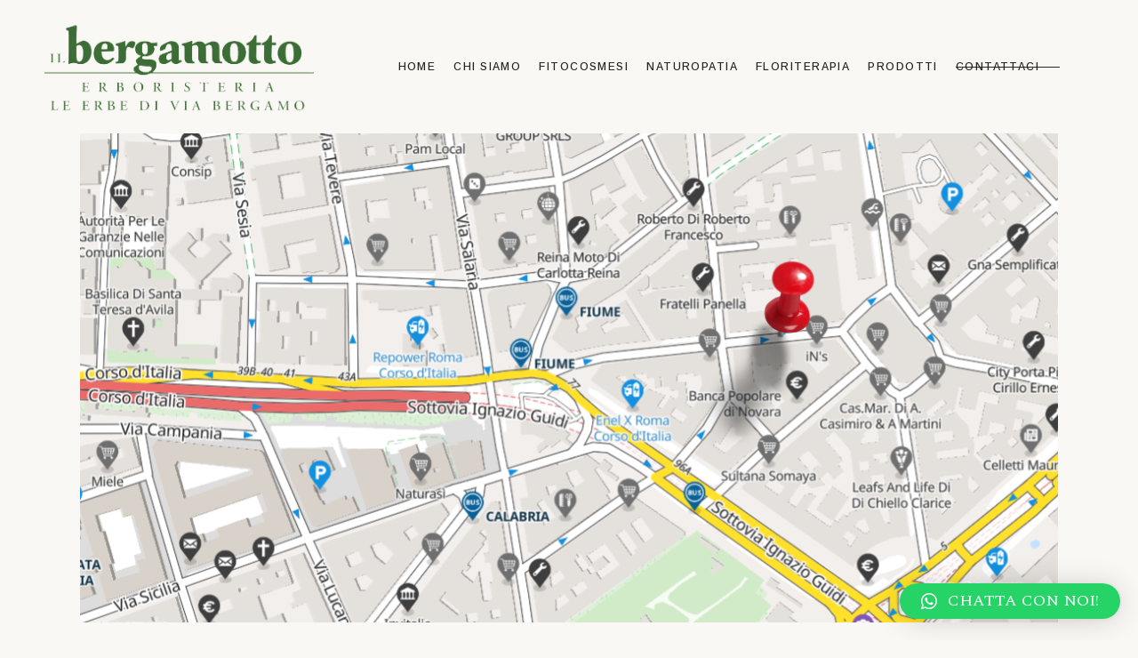

--- FILE ---
content_type: text/html; charset=UTF-8
request_url: https://erboristeriailbergamotto.it/contattaci/
body_size: 15177
content:
<!DOCTYPE html>
<html lang="it-IT">
<head>
	<meta charset="UTF-8">
	<meta name="viewport" content="width=device-width, initial-scale=1, user-scalable=yes">

	<title>Contattaci &#8211; Erboristeria Il Bergamotto &#8211; Roma</title>
<meta name='robots' content='max-image-preview:large' />
<link rel='dns-prefetch' href='//fonts.googleapis.com' />
<link rel="alternate" type="application/rss+xml" title="Erboristeria Il Bergamotto - Roma &raquo; Feed" href="https://erboristeriailbergamotto.it/feed/" />
<link rel="alternate" type="application/rss+xml" title="Erboristeria Il Bergamotto - Roma &raquo; Feed dei commenti" href="https://erboristeriailbergamotto.it/comments/feed/" />
<link rel="alternate" title="oEmbed (JSON)" type="application/json+oembed" href="https://erboristeriailbergamotto.it/wp-json/oembed/1.0/embed?url=https%3A%2F%2Ferboristeriailbergamotto.it%2Fcontattaci%2F" />
<link rel="alternate" title="oEmbed (XML)" type="text/xml+oembed" href="https://erboristeriailbergamotto.it/wp-json/oembed/1.0/embed?url=https%3A%2F%2Ferboristeriailbergamotto.it%2Fcontattaci%2F&#038;format=xml" />
<style id='wp-img-auto-sizes-contain-inline-css' type='text/css'>
img:is([sizes=auto i],[sizes^="auto," i]){contain-intrinsic-size:3000px 1500px}
/*# sourceURL=wp-img-auto-sizes-contain-inline-css */
</style>
<link rel='stylesheet' id='dripicons-css' href='https://erboristeriailbergamotto.it/wp-content/plugins/chaai-core/inc/icons/dripicons/assets/css/dripicons.min.css?ver=6.9' type='text/css' media='all' />
<link rel='stylesheet' id='elegant-icons-css' href='https://erboristeriailbergamotto.it/wp-content/plugins/chaai-core/inc/icons/elegant-icons/assets/css/elegant-icons.min.css?ver=6.9' type='text/css' media='all' />
<link rel='stylesheet' id='font-awesome-css' href='https://erboristeriailbergamotto.it/wp-content/plugins/chaai-core/inc/icons/font-awesome/assets/css/all.min.css?ver=6.9' type='text/css' media='all' />
<link rel='stylesheet' id='fontkiko-css' href='https://erboristeriailbergamotto.it/wp-content/plugins/chaai-core/inc/icons/fontkiko/assets/css/kiko-all.min.css?ver=6.9' type='text/css' media='all' />
<link rel='stylesheet' id='ionicons-css' href='https://erboristeriailbergamotto.it/wp-content/plugins/chaai-core/inc/icons/ionicons/assets/css/ionicons.min.css?ver=6.9' type='text/css' media='all' />
<link rel='stylesheet' id='linea-icons-css' href='https://erboristeriailbergamotto.it/wp-content/plugins/chaai-core/inc/icons/linea-icons/assets/css/linea-icons.min.css?ver=6.9' type='text/css' media='all' />
<link rel='stylesheet' id='linear-icons-css' href='https://erboristeriailbergamotto.it/wp-content/plugins/chaai-core/inc/icons/linear-icons/assets/css/linear-icons.min.css?ver=6.9' type='text/css' media='all' />
<link rel='stylesheet' id='material-icons-css' href='https://fonts.googleapis.com/icon?family=Material+Icons&#038;ver=6.9' type='text/css' media='all' />
<link rel='stylesheet' id='simple-line-icons-css' href='https://erboristeriailbergamotto.it/wp-content/plugins/chaai-core/inc/icons/simple-line-icons/assets/css/simple-line-icons.min.css?ver=6.9' type='text/css' media='all' />
<style id='wp-emoji-styles-inline-css' type='text/css'>

	img.wp-smiley, img.emoji {
		display: inline !important;
		border: none !important;
		box-shadow: none !important;
		height: 1em !important;
		width: 1em !important;
		margin: 0 0.07em !important;
		vertical-align: -0.1em !important;
		background: none !important;
		padding: 0 !important;
	}
/*# sourceURL=wp-emoji-styles-inline-css */
</style>
<link rel='stylesheet' id='wp-block-library-css' href='https://erboristeriailbergamotto.it/wp-includes/css/dist/block-library/style.min.css?ver=6.9' type='text/css' media='all' />
<style id='wp-block-image-inline-css' type='text/css'>
.wp-block-image>a,.wp-block-image>figure>a{display:inline-block}.wp-block-image img{box-sizing:border-box;height:auto;max-width:100%;vertical-align:bottom}@media not (prefers-reduced-motion){.wp-block-image img.hide{visibility:hidden}.wp-block-image img.show{animation:show-content-image .4s}}.wp-block-image[style*=border-radius] img,.wp-block-image[style*=border-radius]>a{border-radius:inherit}.wp-block-image.has-custom-border img{box-sizing:border-box}.wp-block-image.aligncenter{text-align:center}.wp-block-image.alignfull>a,.wp-block-image.alignwide>a{width:100%}.wp-block-image.alignfull img,.wp-block-image.alignwide img{height:auto;width:100%}.wp-block-image .aligncenter,.wp-block-image .alignleft,.wp-block-image .alignright,.wp-block-image.aligncenter,.wp-block-image.alignleft,.wp-block-image.alignright{display:table}.wp-block-image .aligncenter>figcaption,.wp-block-image .alignleft>figcaption,.wp-block-image .alignright>figcaption,.wp-block-image.aligncenter>figcaption,.wp-block-image.alignleft>figcaption,.wp-block-image.alignright>figcaption{caption-side:bottom;display:table-caption}.wp-block-image .alignleft{float:left;margin:.5em 1em .5em 0}.wp-block-image .alignright{float:right;margin:.5em 0 .5em 1em}.wp-block-image .aligncenter{margin-left:auto;margin-right:auto}.wp-block-image :where(figcaption){margin-bottom:1em;margin-top:.5em}.wp-block-image.is-style-circle-mask img{border-radius:9999px}@supports ((-webkit-mask-image:none) or (mask-image:none)) or (-webkit-mask-image:none){.wp-block-image.is-style-circle-mask img{border-radius:0;-webkit-mask-image:url('data:image/svg+xml;utf8,<svg viewBox="0 0 100 100" xmlns="http://www.w3.org/2000/svg"><circle cx="50" cy="50" r="50"/></svg>');mask-image:url('data:image/svg+xml;utf8,<svg viewBox="0 0 100 100" xmlns="http://www.w3.org/2000/svg"><circle cx="50" cy="50" r="50"/></svg>');mask-mode:alpha;-webkit-mask-position:center;mask-position:center;-webkit-mask-repeat:no-repeat;mask-repeat:no-repeat;-webkit-mask-size:contain;mask-size:contain}}:root :where(.wp-block-image.is-style-rounded img,.wp-block-image .is-style-rounded img){border-radius:9999px}.wp-block-image figure{margin:0}.wp-lightbox-container{display:flex;flex-direction:column;position:relative}.wp-lightbox-container img{cursor:zoom-in}.wp-lightbox-container img:hover+button{opacity:1}.wp-lightbox-container button{align-items:center;backdrop-filter:blur(16px) saturate(180%);background-color:#5a5a5a40;border:none;border-radius:4px;cursor:zoom-in;display:flex;height:20px;justify-content:center;opacity:0;padding:0;position:absolute;right:16px;text-align:center;top:16px;width:20px;z-index:100}@media not (prefers-reduced-motion){.wp-lightbox-container button{transition:opacity .2s ease}}.wp-lightbox-container button:focus-visible{outline:3px auto #5a5a5a40;outline:3px auto -webkit-focus-ring-color;outline-offset:3px}.wp-lightbox-container button:hover{cursor:pointer;opacity:1}.wp-lightbox-container button:focus{opacity:1}.wp-lightbox-container button:focus,.wp-lightbox-container button:hover,.wp-lightbox-container button:not(:hover):not(:active):not(.has-background){background-color:#5a5a5a40;border:none}.wp-lightbox-overlay{box-sizing:border-box;cursor:zoom-out;height:100vh;left:0;overflow:hidden;position:fixed;top:0;visibility:hidden;width:100%;z-index:100000}.wp-lightbox-overlay .close-button{align-items:center;cursor:pointer;display:flex;justify-content:center;min-height:40px;min-width:40px;padding:0;position:absolute;right:calc(env(safe-area-inset-right) + 16px);top:calc(env(safe-area-inset-top) + 16px);z-index:5000000}.wp-lightbox-overlay .close-button:focus,.wp-lightbox-overlay .close-button:hover,.wp-lightbox-overlay .close-button:not(:hover):not(:active):not(.has-background){background:none;border:none}.wp-lightbox-overlay .lightbox-image-container{height:var(--wp--lightbox-container-height);left:50%;overflow:hidden;position:absolute;top:50%;transform:translate(-50%,-50%);transform-origin:top left;width:var(--wp--lightbox-container-width);z-index:9999999999}.wp-lightbox-overlay .wp-block-image{align-items:center;box-sizing:border-box;display:flex;height:100%;justify-content:center;margin:0;position:relative;transform-origin:0 0;width:100%;z-index:3000000}.wp-lightbox-overlay .wp-block-image img{height:var(--wp--lightbox-image-height);min-height:var(--wp--lightbox-image-height);min-width:var(--wp--lightbox-image-width);width:var(--wp--lightbox-image-width)}.wp-lightbox-overlay .wp-block-image figcaption{display:none}.wp-lightbox-overlay button{background:none;border:none}.wp-lightbox-overlay .scrim{background-color:#fff;height:100%;opacity:.9;position:absolute;width:100%;z-index:2000000}.wp-lightbox-overlay.active{visibility:visible}@media not (prefers-reduced-motion){.wp-lightbox-overlay.active{animation:turn-on-visibility .25s both}.wp-lightbox-overlay.active img{animation:turn-on-visibility .35s both}.wp-lightbox-overlay.show-closing-animation:not(.active){animation:turn-off-visibility .35s both}.wp-lightbox-overlay.show-closing-animation:not(.active) img{animation:turn-off-visibility .25s both}.wp-lightbox-overlay.zoom.active{animation:none;opacity:1;visibility:visible}.wp-lightbox-overlay.zoom.active .lightbox-image-container{animation:lightbox-zoom-in .4s}.wp-lightbox-overlay.zoom.active .lightbox-image-container img{animation:none}.wp-lightbox-overlay.zoom.active .scrim{animation:turn-on-visibility .4s forwards}.wp-lightbox-overlay.zoom.show-closing-animation:not(.active){animation:none}.wp-lightbox-overlay.zoom.show-closing-animation:not(.active) .lightbox-image-container{animation:lightbox-zoom-out .4s}.wp-lightbox-overlay.zoom.show-closing-animation:not(.active) .lightbox-image-container img{animation:none}.wp-lightbox-overlay.zoom.show-closing-animation:not(.active) .scrim{animation:turn-off-visibility .4s forwards}}@keyframes show-content-image{0%{visibility:hidden}99%{visibility:hidden}to{visibility:visible}}@keyframes turn-on-visibility{0%{opacity:0}to{opacity:1}}@keyframes turn-off-visibility{0%{opacity:1;visibility:visible}99%{opacity:0;visibility:visible}to{opacity:0;visibility:hidden}}@keyframes lightbox-zoom-in{0%{transform:translate(calc((-100vw + var(--wp--lightbox-scrollbar-width))/2 + var(--wp--lightbox-initial-left-position)),calc(-50vh + var(--wp--lightbox-initial-top-position))) scale(var(--wp--lightbox-scale))}to{transform:translate(-50%,-50%) scale(1)}}@keyframes lightbox-zoom-out{0%{transform:translate(-50%,-50%) scale(1);visibility:visible}99%{visibility:visible}to{transform:translate(calc((-100vw + var(--wp--lightbox-scrollbar-width))/2 + var(--wp--lightbox-initial-left-position)),calc(-50vh + var(--wp--lightbox-initial-top-position))) scale(var(--wp--lightbox-scale));visibility:hidden}}
/*# sourceURL=https://erboristeriailbergamotto.it/wp-includes/blocks/image/style.min.css */
</style>
<style id='wp-block-paragraph-inline-css' type='text/css'>
.is-small-text{font-size:.875em}.is-regular-text{font-size:1em}.is-large-text{font-size:2.25em}.is-larger-text{font-size:3em}.has-drop-cap:not(:focus):first-letter{float:left;font-size:8.4em;font-style:normal;font-weight:100;line-height:.68;margin:.05em .1em 0 0;text-transform:uppercase}body.rtl .has-drop-cap:not(:focus):first-letter{float:none;margin-left:.1em}p.has-drop-cap.has-background{overflow:hidden}:root :where(p.has-background){padding:1.25em 2.375em}:where(p.has-text-color:not(.has-link-color)) a{color:inherit}p.has-text-align-left[style*="writing-mode:vertical-lr"],p.has-text-align-right[style*="writing-mode:vertical-rl"]{rotate:180deg}
/*# sourceURL=https://erboristeriailbergamotto.it/wp-includes/blocks/paragraph/style.min.css */
</style>
<style id='global-styles-inline-css' type='text/css'>
:root{--wp--preset--aspect-ratio--square: 1;--wp--preset--aspect-ratio--4-3: 4/3;--wp--preset--aspect-ratio--3-4: 3/4;--wp--preset--aspect-ratio--3-2: 3/2;--wp--preset--aspect-ratio--2-3: 2/3;--wp--preset--aspect-ratio--16-9: 16/9;--wp--preset--aspect-ratio--9-16: 9/16;--wp--preset--color--black: #000000;--wp--preset--color--cyan-bluish-gray: #abb8c3;--wp--preset--color--white: #ffffff;--wp--preset--color--pale-pink: #f78da7;--wp--preset--color--vivid-red: #cf2e2e;--wp--preset--color--luminous-vivid-orange: #ff6900;--wp--preset--color--luminous-vivid-amber: #fcb900;--wp--preset--color--light-green-cyan: #7bdcb5;--wp--preset--color--vivid-green-cyan: #00d084;--wp--preset--color--pale-cyan-blue: #8ed1fc;--wp--preset--color--vivid-cyan-blue: #0693e3;--wp--preset--color--vivid-purple: #9b51e0;--wp--preset--gradient--vivid-cyan-blue-to-vivid-purple: linear-gradient(135deg,rgb(6,147,227) 0%,rgb(155,81,224) 100%);--wp--preset--gradient--light-green-cyan-to-vivid-green-cyan: linear-gradient(135deg,rgb(122,220,180) 0%,rgb(0,208,130) 100%);--wp--preset--gradient--luminous-vivid-amber-to-luminous-vivid-orange: linear-gradient(135deg,rgb(252,185,0) 0%,rgb(255,105,0) 100%);--wp--preset--gradient--luminous-vivid-orange-to-vivid-red: linear-gradient(135deg,rgb(255,105,0) 0%,rgb(207,46,46) 100%);--wp--preset--gradient--very-light-gray-to-cyan-bluish-gray: linear-gradient(135deg,rgb(238,238,238) 0%,rgb(169,184,195) 100%);--wp--preset--gradient--cool-to-warm-spectrum: linear-gradient(135deg,rgb(74,234,220) 0%,rgb(151,120,209) 20%,rgb(207,42,186) 40%,rgb(238,44,130) 60%,rgb(251,105,98) 80%,rgb(254,248,76) 100%);--wp--preset--gradient--blush-light-purple: linear-gradient(135deg,rgb(255,206,236) 0%,rgb(152,150,240) 100%);--wp--preset--gradient--blush-bordeaux: linear-gradient(135deg,rgb(254,205,165) 0%,rgb(254,45,45) 50%,rgb(107,0,62) 100%);--wp--preset--gradient--luminous-dusk: linear-gradient(135deg,rgb(255,203,112) 0%,rgb(199,81,192) 50%,rgb(65,88,208) 100%);--wp--preset--gradient--pale-ocean: linear-gradient(135deg,rgb(255,245,203) 0%,rgb(182,227,212) 50%,rgb(51,167,181) 100%);--wp--preset--gradient--electric-grass: linear-gradient(135deg,rgb(202,248,128) 0%,rgb(113,206,126) 100%);--wp--preset--gradient--midnight: linear-gradient(135deg,rgb(2,3,129) 0%,rgb(40,116,252) 100%);--wp--preset--font-size--small: 13px;--wp--preset--font-size--medium: 20px;--wp--preset--font-size--large: 36px;--wp--preset--font-size--x-large: 42px;--wp--preset--spacing--20: 0.44rem;--wp--preset--spacing--30: 0.67rem;--wp--preset--spacing--40: 1rem;--wp--preset--spacing--50: 1.5rem;--wp--preset--spacing--60: 2.25rem;--wp--preset--spacing--70: 3.38rem;--wp--preset--spacing--80: 5.06rem;--wp--preset--shadow--natural: 6px 6px 9px rgba(0, 0, 0, 0.2);--wp--preset--shadow--deep: 12px 12px 50px rgba(0, 0, 0, 0.4);--wp--preset--shadow--sharp: 6px 6px 0px rgba(0, 0, 0, 0.2);--wp--preset--shadow--outlined: 6px 6px 0px -3px rgb(255, 255, 255), 6px 6px rgb(0, 0, 0);--wp--preset--shadow--crisp: 6px 6px 0px rgb(0, 0, 0);}:where(.is-layout-flex){gap: 0.5em;}:where(.is-layout-grid){gap: 0.5em;}body .is-layout-flex{display: flex;}.is-layout-flex{flex-wrap: wrap;align-items: center;}.is-layout-flex > :is(*, div){margin: 0;}body .is-layout-grid{display: grid;}.is-layout-grid > :is(*, div){margin: 0;}:where(.wp-block-columns.is-layout-flex){gap: 2em;}:where(.wp-block-columns.is-layout-grid){gap: 2em;}:where(.wp-block-post-template.is-layout-flex){gap: 1.25em;}:where(.wp-block-post-template.is-layout-grid){gap: 1.25em;}.has-black-color{color: var(--wp--preset--color--black) !important;}.has-cyan-bluish-gray-color{color: var(--wp--preset--color--cyan-bluish-gray) !important;}.has-white-color{color: var(--wp--preset--color--white) !important;}.has-pale-pink-color{color: var(--wp--preset--color--pale-pink) !important;}.has-vivid-red-color{color: var(--wp--preset--color--vivid-red) !important;}.has-luminous-vivid-orange-color{color: var(--wp--preset--color--luminous-vivid-orange) !important;}.has-luminous-vivid-amber-color{color: var(--wp--preset--color--luminous-vivid-amber) !important;}.has-light-green-cyan-color{color: var(--wp--preset--color--light-green-cyan) !important;}.has-vivid-green-cyan-color{color: var(--wp--preset--color--vivid-green-cyan) !important;}.has-pale-cyan-blue-color{color: var(--wp--preset--color--pale-cyan-blue) !important;}.has-vivid-cyan-blue-color{color: var(--wp--preset--color--vivid-cyan-blue) !important;}.has-vivid-purple-color{color: var(--wp--preset--color--vivid-purple) !important;}.has-black-background-color{background-color: var(--wp--preset--color--black) !important;}.has-cyan-bluish-gray-background-color{background-color: var(--wp--preset--color--cyan-bluish-gray) !important;}.has-white-background-color{background-color: var(--wp--preset--color--white) !important;}.has-pale-pink-background-color{background-color: var(--wp--preset--color--pale-pink) !important;}.has-vivid-red-background-color{background-color: var(--wp--preset--color--vivid-red) !important;}.has-luminous-vivid-orange-background-color{background-color: var(--wp--preset--color--luminous-vivid-orange) !important;}.has-luminous-vivid-amber-background-color{background-color: var(--wp--preset--color--luminous-vivid-amber) !important;}.has-light-green-cyan-background-color{background-color: var(--wp--preset--color--light-green-cyan) !important;}.has-vivid-green-cyan-background-color{background-color: var(--wp--preset--color--vivid-green-cyan) !important;}.has-pale-cyan-blue-background-color{background-color: var(--wp--preset--color--pale-cyan-blue) !important;}.has-vivid-cyan-blue-background-color{background-color: var(--wp--preset--color--vivid-cyan-blue) !important;}.has-vivid-purple-background-color{background-color: var(--wp--preset--color--vivid-purple) !important;}.has-black-border-color{border-color: var(--wp--preset--color--black) !important;}.has-cyan-bluish-gray-border-color{border-color: var(--wp--preset--color--cyan-bluish-gray) !important;}.has-white-border-color{border-color: var(--wp--preset--color--white) !important;}.has-pale-pink-border-color{border-color: var(--wp--preset--color--pale-pink) !important;}.has-vivid-red-border-color{border-color: var(--wp--preset--color--vivid-red) !important;}.has-luminous-vivid-orange-border-color{border-color: var(--wp--preset--color--luminous-vivid-orange) !important;}.has-luminous-vivid-amber-border-color{border-color: var(--wp--preset--color--luminous-vivid-amber) !important;}.has-light-green-cyan-border-color{border-color: var(--wp--preset--color--light-green-cyan) !important;}.has-vivid-green-cyan-border-color{border-color: var(--wp--preset--color--vivid-green-cyan) !important;}.has-pale-cyan-blue-border-color{border-color: var(--wp--preset--color--pale-cyan-blue) !important;}.has-vivid-cyan-blue-border-color{border-color: var(--wp--preset--color--vivid-cyan-blue) !important;}.has-vivid-purple-border-color{border-color: var(--wp--preset--color--vivid-purple) !important;}.has-vivid-cyan-blue-to-vivid-purple-gradient-background{background: var(--wp--preset--gradient--vivid-cyan-blue-to-vivid-purple) !important;}.has-light-green-cyan-to-vivid-green-cyan-gradient-background{background: var(--wp--preset--gradient--light-green-cyan-to-vivid-green-cyan) !important;}.has-luminous-vivid-amber-to-luminous-vivid-orange-gradient-background{background: var(--wp--preset--gradient--luminous-vivid-amber-to-luminous-vivid-orange) !important;}.has-luminous-vivid-orange-to-vivid-red-gradient-background{background: var(--wp--preset--gradient--luminous-vivid-orange-to-vivid-red) !important;}.has-very-light-gray-to-cyan-bluish-gray-gradient-background{background: var(--wp--preset--gradient--very-light-gray-to-cyan-bluish-gray) !important;}.has-cool-to-warm-spectrum-gradient-background{background: var(--wp--preset--gradient--cool-to-warm-spectrum) !important;}.has-blush-light-purple-gradient-background{background: var(--wp--preset--gradient--blush-light-purple) !important;}.has-blush-bordeaux-gradient-background{background: var(--wp--preset--gradient--blush-bordeaux) !important;}.has-luminous-dusk-gradient-background{background: var(--wp--preset--gradient--luminous-dusk) !important;}.has-pale-ocean-gradient-background{background: var(--wp--preset--gradient--pale-ocean) !important;}.has-electric-grass-gradient-background{background: var(--wp--preset--gradient--electric-grass) !important;}.has-midnight-gradient-background{background: var(--wp--preset--gradient--midnight) !important;}.has-small-font-size{font-size: var(--wp--preset--font-size--small) !important;}.has-medium-font-size{font-size: var(--wp--preset--font-size--medium) !important;}.has-large-font-size{font-size: var(--wp--preset--font-size--large) !important;}.has-x-large-font-size{font-size: var(--wp--preset--font-size--x-large) !important;}
/*# sourceURL=global-styles-inline-css */
</style>

<style id='classic-theme-styles-inline-css' type='text/css'>
/*! This file is auto-generated */
.wp-block-button__link{color:#fff;background-color:#32373c;border-radius:9999px;box-shadow:none;text-decoration:none;padding:calc(.667em + 2px) calc(1.333em + 2px);font-size:1.125em}.wp-block-file__button{background:#32373c;color:#fff;text-decoration:none}
/*# sourceURL=/wp-includes/css/classic-themes.min.css */
</style>
<link rel='stylesheet' id='contact-form-7-css' href='https://erboristeriailbergamotto.it/wp-content/plugins/contact-form-7/includes/css/styles.css?ver=5.7.4' type='text/css' media='all' />
<link rel='stylesheet' id='ctf_styles-css' href='https://erboristeriailbergamotto.it/wp-content/plugins/custom-twitter-feeds/css/ctf-styles.min.css?ver=2.0.6' type='text/css' media='all' />
<style id='woocommerce-inline-inline-css' type='text/css'>
.woocommerce form .form-row .required { visibility: visible; }
/*# sourceURL=woocommerce-inline-inline-css */
</style>
<link rel='stylesheet' id='swiper-css' href='https://erboristeriailbergamotto.it/wp-content/plugins/elementor/assets/lib/swiper/css/swiper.min.css?ver=5.3.6' type='text/css' media='all' />
<link rel='stylesheet' id='qi-addons-for-elementor-grid-style-css' href='https://erboristeriailbergamotto.it/wp-content/plugins/qi-addons-for-elementor/assets/css/grid.min.css?ver=6.9' type='text/css' media='all' />
<link rel='stylesheet' id='qi-addons-for-elementor-helper-parts-style-css' href='https://erboristeriailbergamotto.it/wp-content/plugins/qi-addons-for-elementor/assets/css/helper-parts.min.css?ver=6.9' type='text/css' media='all' />
<link rel='stylesheet' id='qi-addons-for-elementor-style-css' href='https://erboristeriailbergamotto.it/wp-content/plugins/qi-addons-for-elementor/assets/css/main.min.css?ver=6.9' type='text/css' media='all' />
<link rel='stylesheet' id='chaai-main-css' href='https://erboristeriailbergamotto.it/wp-content/themes/chaai/assets/css/main.min.css?ver=6.9' type='text/css' media='all' />
<link rel='stylesheet' id='chaai-core-style-css' href='https://erboristeriailbergamotto.it/wp-content/plugins/chaai-core/assets/css/chaai-core.min.css?ver=6.9' type='text/css' media='all' />
<link rel='stylesheet' id='chaai-google-fonts-css' href='https://fonts.googleapis.com/css?family=Cormorant+Garamond%3A300%2C400%2C400i%2C500%2C500i%2C600%2C700%7CEB+Garamond%3A300%2C400%2C400i%2C500%2C500i%2C600%2C700%7CSpectral%3A300%2C400%2C400i%2C500%2C500i%2C600%2C700%7CArimo%3A300%2C400%2C400i%2C500%2C500i%2C600%2C700&#038;subset=latin-ext&#038;display=swap&#038;ver=1.0.0' type='text/css' media='all' />
<link rel='stylesheet' id='chaai-grid-css' href='https://erboristeriailbergamotto.it/wp-content/themes/chaai/assets/css/grid.min.css?ver=6.9' type='text/css' media='all' />
<link rel='stylesheet' id='chaai-style-css' href='https://erboristeriailbergamotto.it/wp-content/themes/chaai/style.css?ver=6.9' type='text/css' media='all' />
<style id='chaai-style-inline-css' type='text/css'>
#qodef-page-footer-bottom-area-inner { padding-top: 10px;padding-bottom: 10px;padding-left: 0px!important;padding-right: 0px!important;border-top-color: #c2cda4;border-top-width: 1px;border-top-style: solid;}body { background-color: #faf8f5;}#qodef-page-inner { padding: 0px;}@media only screen and (max-width: 1024px) { #qodef-page-inner { padding: 0px;}}#qodef-page-header .qodef-header-logo-link { height: 100px !important;padding: 50;}#qodef-page-mobile-header .qodef-mobile-header-logo-link { height: 50px;}.qodef-header-navigation ul li.qodef-menu-item--narrow ul { background-color: #faf8f5;}.qodef-header-navigation ul li.qodef-menu-item--wide .qodef-drop-down-second { background-color: #faf8f5;}.qodef-page-title { height: 545px;}.qodef-page-title .qodef-m-title { color: #ffffff;}@media only screen and (max-width: 1024px) { .qodef-page-title { height: 350px;}}.qodef-header--standard #qodef-page-header { height: 150px;background-color: #faf8f5;}.qodef-mobile-header--standard #qodef-page-mobile-header-inner:not(.qodef-content-grid) { padding-left: 7%;padding-right: 7%;}.qodef-mobile-header--standard .qodef-mobile-header-navigation > ul:not(.qodef-content-grid) { padding-left: 7%;padding-right: 7%;}@media only screen and (max-width: 680px){h2, .qodef-h2 { font-size: 46px;}}
/*# sourceURL=chaai-style-inline-css */
</style>
<link rel='stylesheet' id='qlwapp-css' href='https://erboristeriailbergamotto.it/wp-content/plugins/wp-whatsapp-chat/build/frontend/css/style.css?ver=7.0.3' type='text/css' media='all' />
<link rel='stylesheet' id='chaai-core-elementor-css' href='https://erboristeriailbergamotto.it/wp-content/plugins/chaai-core/inc/plugins/elementor/assets/css/elementor.min.css?ver=6.9' type='text/css' media='all' />
<link rel='stylesheet' id='elementor-icons-css' href='https://erboristeriailbergamotto.it/wp-content/plugins/elementor/assets/lib/eicons/css/elementor-icons.min.css?ver=5.18.0' type='text/css' media='all' />
<link rel='stylesheet' id='elementor-frontend-css' href='https://erboristeriailbergamotto.it/wp-content/plugins/elementor/assets/css/frontend-lite.min.css?ver=3.11.5' type='text/css' media='all' />
<link rel='stylesheet' id='elementor-post-7-css' href='https://erboristeriailbergamotto.it/wp-content/uploads/elementor/css/post-7.css?ver=1679422132' type='text/css' media='all' />
<link rel='stylesheet' id='elementor-global-css' href='https://erboristeriailbergamotto.it/wp-content/uploads/elementor/css/global.css?ver=1679422132' type='text/css' media='all' />
<link rel='stylesheet' id='elementor-post-1532-css' href='https://erboristeriailbergamotto.it/wp-content/uploads/elementor/css/post-1532.css?ver=1679468519' type='text/css' media='all' />
<link rel='stylesheet' id='google-fonts-1-css' href='https://fonts.googleapis.com/css?family=Roboto%3A100%2C100italic%2C200%2C200italic%2C300%2C300italic%2C400%2C400italic%2C500%2C500italic%2C600%2C600italic%2C700%2C700italic%2C800%2C800italic%2C900%2C900italic%7CRoboto+Slab%3A100%2C100italic%2C200%2C200italic%2C300%2C300italic%2C400%2C400italic%2C500%2C500italic%2C600%2C600italic%2C700%2C700italic%2C800%2C800italic%2C900%2C900italic&#038;display=swap&#038;ver=6.9' type='text/css' media='all' />
<link rel="preconnect" href="https://fonts.gstatic.com/" crossorigin><script type="text/javascript" src="https://erboristeriailbergamotto.it/wp-includes/js/jquery/jquery.min.js?ver=3.7.1" id="jquery-core-js"></script>
<script type="text/javascript" src="https://erboristeriailbergamotto.it/wp-includes/js/jquery/jquery-migrate.min.js?ver=3.4.1" id="jquery-migrate-js"></script>
<link rel="https://api.w.org/" href="https://erboristeriailbergamotto.it/wp-json/" /><link rel="alternate" title="JSON" type="application/json" href="https://erboristeriailbergamotto.it/wp-json/wp/v2/pages/1532" /><link rel="EditURI" type="application/rsd+xml" title="RSD" href="https://erboristeriailbergamotto.it/xmlrpc.php?rsd" />
<meta name="generator" content="WordPress 6.9" />
<meta name="generator" content="WooCommerce 7.5.0" />
<link rel="canonical" href="https://erboristeriailbergamotto.it/contattaci/" />
<link rel='shortlink' href='https://erboristeriailbergamotto.it/?p=1532' />
	<noscript><style>.woocommerce-product-gallery{ opacity: 1 !important; }</style></noscript>
	<meta name="generator" content="Elementor 3.11.5; features: e_dom_optimization, e_optimized_assets_loading, e_optimized_css_loading, a11y_improvements, additional_custom_breakpoints; settings: css_print_method-external, google_font-enabled, font_display-swap">
<meta name="generator" content="Powered by Slider Revolution 6.5.9 - responsive, Mobile-Friendly Slider Plugin for WordPress with comfortable drag and drop interface." />
<script type="text/javascript">function setREVStartSize(e){
			//window.requestAnimationFrame(function() {				 
				window.RSIW = window.RSIW===undefined ? window.innerWidth : window.RSIW;	
				window.RSIH = window.RSIH===undefined ? window.innerHeight : window.RSIH;	
				try {								
					var pw = document.getElementById(e.c).parentNode.offsetWidth,
						newh;
					pw = pw===0 || isNaN(pw) ? window.RSIW : pw;
					e.tabw = e.tabw===undefined ? 0 : parseInt(e.tabw);
					e.thumbw = e.thumbw===undefined ? 0 : parseInt(e.thumbw);
					e.tabh = e.tabh===undefined ? 0 : parseInt(e.tabh);
					e.thumbh = e.thumbh===undefined ? 0 : parseInt(e.thumbh);
					e.tabhide = e.tabhide===undefined ? 0 : parseInt(e.tabhide);
					e.thumbhide = e.thumbhide===undefined ? 0 : parseInt(e.thumbhide);
					e.mh = e.mh===undefined || e.mh=="" || e.mh==="auto" ? 0 : parseInt(e.mh,0);		
					if(e.layout==="fullscreen" || e.l==="fullscreen") 						
						newh = Math.max(e.mh,window.RSIH);					
					else{					
						e.gw = Array.isArray(e.gw) ? e.gw : [e.gw];
						for (var i in e.rl) if (e.gw[i]===undefined || e.gw[i]===0) e.gw[i] = e.gw[i-1];					
						e.gh = e.el===undefined || e.el==="" || (Array.isArray(e.el) && e.el.length==0)? e.gh : e.el;
						e.gh = Array.isArray(e.gh) ? e.gh : [e.gh];
						for (var i in e.rl) if (e.gh[i]===undefined || e.gh[i]===0) e.gh[i] = e.gh[i-1];
											
						var nl = new Array(e.rl.length),
							ix = 0,						
							sl;					
						e.tabw = e.tabhide>=pw ? 0 : e.tabw;
						e.thumbw = e.thumbhide>=pw ? 0 : e.thumbw;
						e.tabh = e.tabhide>=pw ? 0 : e.tabh;
						e.thumbh = e.thumbhide>=pw ? 0 : e.thumbh;					
						for (var i in e.rl) nl[i] = e.rl[i]<window.RSIW ? 0 : e.rl[i];
						sl = nl[0];									
						for (var i in nl) if (sl>nl[i] && nl[i]>0) { sl = nl[i]; ix=i;}															
						var m = pw>(e.gw[ix]+e.tabw+e.thumbw) ? 1 : (pw-(e.tabw+e.thumbw)) / (e.gw[ix]);					
						newh =  (e.gh[ix] * m) + (e.tabh + e.thumbh);
					}
					var el = document.getElementById(e.c);
					if (el!==null && el) el.style.height = newh+"px";					
					el = document.getElementById(e.c+"_wrapper");
					if (el!==null && el) {
						el.style.height = newh+"px";
						el.style.display = "block";
					}
				} catch(e){
					console.log("Failure at Presize of Slider:" + e)
				}					   
			//});
		  };</script>
		<style type="text/css" id="wp-custom-css">
			@media screen and (max-width: 1300px) and (min-width: 1023px) {
    .qodef-header-navigation>ul>li {
        margin: 0 10px 0;
    }
    .qodef-header-navigation>ul>li>a {
        letter-spacing: .12em;
    }
}		</style>
					<style>
				:root {
				--qlwapp-scheme-font-family:inherit;--qlwapp-scheme-font-size:18px;--qlwapp-scheme-icon-size:60px;--qlwapp-scheme-icon-font-size:24px;--qlwapp-button-animation-name:none;				}
			</style>
			<link rel='stylesheet' id='rs-plugin-settings-css' href='https://erboristeriailbergamotto.it/wp-content/plugins/revslider/public/assets/css/rs6.css?ver=6.5.9' type='text/css' media='all' />
<style id='rs-plugin-settings-inline-css' type='text/css'>
#rs-demo-id {}
/*# sourceURL=rs-plugin-settings-inline-css */
</style>
</head>
<body class="wp-singular page-template-default page page-id-1532 wp-theme-chaai theme-chaai qode-framework-1.1.6 woocommerce-no-js qodef-qi--no-touch qi-addons-for-elementor-1.5.7 qodef-back-to-top--enabled  qodef-top-slider--disabled qodef-header--standard qodef-header-appearance--none qodef-mobile-header--standard qodef-drop-down-second--full-width qodef-drop-down-second--default qodef-yith-wccl--predefined qodef-yith-wcqv--predefined qodef-yith-wcwl--predefined chaai-core-1.0 chaai-1.0 qodef-content-grid-1300 qodef-header-standard--left qodef-search--covers-header elementor-default elementor-kit-7 elementor-page elementor-page-1532" itemscope itemtype="https://schema.org/WebPage">
	<a class="skip-link screen-reader-text" href="#qodef-page-content">Skip to the content</a>	<div id="qodef-page-wrapper" class="">
		<header id="qodef-page-header"  role="banner">
		<div id="qodef-page-header-inner" class="">
		<a itemprop="url" class="qodef-header-logo-link qodef-height--set qodef-source--image" href="https://erboristeriailbergamotto.it/" rel="home">
	<img width="693" height="229" src="https://erboristeriailbergamotto.it/wp-content/uploads/2023/01/Logo_senza_sfondo.png" class="qodef-header-logo-image qodef--main" alt="logo main" itemprop="image" srcset="https://erboristeriailbergamotto.it/wp-content/uploads/2023/01/Logo_senza_sfondo.png 693w, https://erboristeriailbergamotto.it/wp-content/uploads/2023/01/Logo_senza_sfondo-600x198.png 600w, https://erboristeriailbergamotto.it/wp-content/uploads/2023/01/Logo_senza_sfondo-300x99.png 300w" sizes="(max-width: 693px) 100vw, 693px" /><img width="693" height="229" src="https://erboristeriailbergamotto.it/wp-content/uploads/2023/01/Logo_senza_sfondo.png" class="qodef-header-logo-image qodef--dark" alt="logo dark" itemprop="image" srcset="https://erboristeriailbergamotto.it/wp-content/uploads/2023/01/Logo_senza_sfondo.png 693w, https://erboristeriailbergamotto.it/wp-content/uploads/2023/01/Logo_senza_sfondo-600x198.png 600w, https://erboristeriailbergamotto.it/wp-content/uploads/2023/01/Logo_senza_sfondo-300x99.png 300w" sizes="(max-width: 693px) 100vw, 693px" /><img width="693" height="229" src="https://erboristeriailbergamotto.it/wp-content/uploads/2023/01/Logo_senza_sfondo.png" class="qodef-header-logo-image qodef--light" alt="logo light" itemprop="image" srcset="https://erboristeriailbergamotto.it/wp-content/uploads/2023/01/Logo_senza_sfondo.png 693w, https://erboristeriailbergamotto.it/wp-content/uploads/2023/01/Logo_senza_sfondo-600x198.png 600w, https://erboristeriailbergamotto.it/wp-content/uploads/2023/01/Logo_senza_sfondo-300x99.png 300w" sizes="(max-width: 693px) 100vw, 693px" /></a>
	<nav class="qodef-header-navigation" role="navigation" aria-label="Top Menu">
		<ul id="menu-menu-federica-1" class="menu"><li class="menu-item menu-item-type-post_type menu-item-object-page menu-item-home menu-item-3478"><a href="https://erboristeriailbergamotto.it/"><span class="qodef-menu-item-text">Home</span></a></li>
<li class="menu-item menu-item-type-post_type menu-item-object-page menu-item-has-children menu-item-3485 qodef-menu-item--narrow"><a href="https://erboristeriailbergamotto.it/chi-siamo/"><span class="qodef-menu-item-text">Chi Siamo<svg class="qodef-svg--menu-arrow qodef-menu-item-arrow" version="1.1" xmlns="http://www.w3.org/2000/svg" xmlns:xlink="http://www.w3.org/1999/xlink" x="0px" y="0px"
     width="12" height="8" viewBox="0 0 12.09 8.5" enable-background="new 0 0 12.09 8.5" xml:space="preserve"><g><path d="M11.98,4.02c0.06,0.06,0.09,0.14,0.09,0.23c0,0.09-0.03,0.17-0.09,0.23l-3.9,3.9C8.05,8.41,8.02,8.44,7.97,8.45
            C7.94,8.47,7.89,8.48,7.85,8.48S7.77,8.47,7.73,8.45C7.69,8.44,7.65,8.41,7.62,8.38c-0.06-0.06-0.1-0.14-0.1-0.23
            s0.03-0.17,0.1-0.23l3.35-3.35H0.38c-0.09,0-0.17-0.03-0.23-0.09s-0.1-0.14-0.1-0.23c0-0.09,0.03-0.17,0.1-0.24
            c0.06-0.06,0.14-0.09,0.23-0.09h10.59L7.62,0.58c-0.06-0.06-0.1-0.14-0.1-0.23s0.03-0.17,0.1-0.23c0.06-0.06,0.14-0.1,0.23-0.1
            c0.09,0,0.16,0.03,0.23,0.1L11.98,4.02z"/></g></svg></span></a>
<div class="qodef-drop-down-second"><div class="qodef-drop-down-second-inner"><ul class="sub-menu">
	<li class="menu-item menu-item-type-post_type menu-item-object-page menu-item-3516"><a href="https://erboristeriailbergamotto.it/certificazioni/"><span class="qodef-menu-item-text">Certificazioni</span></a></li>
</ul></div></div>
</li>
<li class="menu-item menu-item-type-post_type menu-item-object-page menu-item-3523"><a href="https://erboristeriailbergamotto.it/fitocosmesi/"><span class="qodef-menu-item-text">Fitocosmesi</span></a></li>
<li class="menu-item menu-item-type-post_type menu-item-object-page menu-item-3526"><a href="https://erboristeriailbergamotto.it/naturopatia/"><span class="qodef-menu-item-text">Naturopatia</span></a></li>
<li class="menu-item menu-item-type-post_type menu-item-object-page menu-item-3529"><a href="https://erboristeriailbergamotto.it/floriterapia/"><span class="qodef-menu-item-text">Floriterapia</span></a></li>
<li class="menu-item menu-item-type-post_type menu-item-object-page menu-item-has-children menu-item-3509 qodef-menu-item--narrow"><a href="https://erboristeriailbergamotto.it/prodotti/"><span class="qodef-menu-item-text">Prodotti<svg class="qodef-svg--menu-arrow qodef-menu-item-arrow" version="1.1" xmlns="http://www.w3.org/2000/svg" xmlns:xlink="http://www.w3.org/1999/xlink" x="0px" y="0px"
     width="12" height="8" viewBox="0 0 12.09 8.5" enable-background="new 0 0 12.09 8.5" xml:space="preserve"><g><path d="M11.98,4.02c0.06,0.06,0.09,0.14,0.09,0.23c0,0.09-0.03,0.17-0.09,0.23l-3.9,3.9C8.05,8.41,8.02,8.44,7.97,8.45
            C7.94,8.47,7.89,8.48,7.85,8.48S7.77,8.47,7.73,8.45C7.69,8.44,7.65,8.41,7.62,8.38c-0.06-0.06-0.1-0.14-0.1-0.23
            s0.03-0.17,0.1-0.23l3.35-3.35H0.38c-0.09,0-0.17-0.03-0.23-0.09s-0.1-0.14-0.1-0.23c0-0.09,0.03-0.17,0.1-0.24
            c0.06-0.06,0.14-0.09,0.23-0.09h10.59L7.62,0.58c-0.06-0.06-0.1-0.14-0.1-0.23s0.03-0.17,0.1-0.23c0.06-0.06,0.14-0.1,0.23-0.1
            c0.09,0,0.16,0.03,0.23,0.1L11.98,4.02z"/></g></svg></span></a>
<div class="qodef-drop-down-second"><div class="qodef-drop-down-second-inner"><ul class="sub-menu">
	<li class="menu-item menu-item-type-post_type menu-item-object-page menu-item-3866"><a href="https://erboristeriailbergamotto.it/erbe/"><span class="qodef-menu-item-text">Erbe</span></a></li>
	<li class="menu-item menu-item-type-post_type menu-item-object-page menu-item-3480"><a href="https://erboristeriailbergamotto.it/fiori-bach-e-fiori-australiani/"><span class="qodef-menu-item-text">Fiori di Bach e Australiani</span></a></li>
	<li class="menu-item menu-item-type-post_type menu-item-object-page menu-item-3479"><a href="https://erboristeriailbergamotto.it/te-e-tisane/"><span class="qodef-menu-item-text">Tè e tisane</span></a></li>
	<li class="menu-item menu-item-type-post_type menu-item-object-page menu-item-3533"><a href="https://erboristeriailbergamotto.it/oli-essenziali/"><span class="qodef-menu-item-text">Oli Essenziali</span></a></li>
	<li class="menu-item menu-item-type-post_type menu-item-object-page menu-item-3538"><a href="https://erboristeriailbergamotto.it/estratti-idroalcolici/"><span class="qodef-menu-item-text">Estratti Idroalcolici</span></a></li>
	<li class="menu-item menu-item-type-post_type menu-item-object-page menu-item-3541"><a href="https://erboristeriailbergamotto.it/integratori/"><span class="qodef-menu-item-text">Integratori</span></a></li>
	<li class="menu-item menu-item-type-post_type menu-item-object-page menu-item-3544"><a href="https://erboristeriailbergamotto.it/tinte-per-capelli/"><span class="qodef-menu-item-text">Tinte per capelli</span></a></li>
	<li class="menu-item menu-item-type-post_type menu-item-object-page menu-item-3547"><a href="https://erboristeriailbergamotto.it/cura-del-corpo/"><span class="qodef-menu-item-text">Cura del Corpo</span></a></li>
	<li class="menu-item menu-item-type-post_type menu-item-object-page menu-item-3550"><a href="https://erboristeriailbergamotto.it/make-up/"><span class="qodef-menu-item-text">Make Up</span></a></li>
	<li class="menu-item menu-item-type-post_type menu-item-object-page menu-item-3553"><a href="https://erboristeriailbergamotto.it/oggettistica/"><span class="qodef-menu-item-text">Oggettistica</span></a></li>
</ul></div></div>
</li>
<li class="menu-item menu-item-type-post_type menu-item-object-page current-menu-item page_item page-item-1532 current_page_item menu-item-3510"><a href="https://erboristeriailbergamotto.it/contattaci/"><span class="qodef-menu-item-text">Contattaci</span></a></li>
</ul>	</nav>
	<div class="qodef-widget-holder qodef--one">
		<div id="block-7" class="widget widget_block qodef-header-widget-area-one" data-area="header-widget-one"></div>	</div>
	</div>
	</header>
<header id="qodef-page-mobile-header" role="banner">
		<div id="qodef-page-mobile-header-inner" class="">
		<a itemprop="url" class="qodef-mobile-header-logo-link qodef-height--set qodef-source--image" href="https://erboristeriailbergamotto.it/" rel="home">
	<img width="693" height="229" src="https://erboristeriailbergamotto.it/wp-content/uploads/2023/01/Logo_senza_sfondo.png" class="qodef-header-logo-image qodef--main" alt="logo main" itemprop="image" srcset="https://erboristeriailbergamotto.it/wp-content/uploads/2023/01/Logo_senza_sfondo.png 693w, https://erboristeriailbergamotto.it/wp-content/uploads/2023/01/Logo_senza_sfondo-600x198.png 600w, https://erboristeriailbergamotto.it/wp-content/uploads/2023/01/Logo_senza_sfondo-300x99.png 300w" sizes="(max-width: 693px) 100vw, 693px" /></a>
<a href="javascript:void(0)"  class="qodef-opener-icon qodef-m qodef-source--predefined qodef-mobile-header-opener"  >
	<span class="qodef-m-icon qodef--open">
		<span class="qodef-m-lines"><span class="qodef-m-line qodef--1"></span><span class="qodef-m-line qodef--2"></span><span class="qodef-m-line qodef--3"></span></span>	</span>
			<span class="qodef-m-icon qodef--close">
			<span class="qodef-m-lines"><span class="qodef-m-line qodef--1"></span><span class="qodef-m-line qodef--2"></span><span class="qodef-m-line qodef--3"></span></span>		</span>
		</a>
	</div>
		<nav class="qodef-mobile-header-navigation" role="navigation" aria-label="Mobile Menu">
		<ul id="menu-menu-federica-3" class=""><li class="menu-item menu-item-type-post_type menu-item-object-page menu-item-home menu-item-3478"><a href="https://erboristeriailbergamotto.it/"><span class="qodef-menu-item-text">Home</span></a></li>
<li class="menu-item menu-item-type-post_type menu-item-object-page menu-item-has-children menu-item-3485 qodef-menu-item--narrow"><a href="https://erboristeriailbergamotto.it/chi-siamo/"><span class="qodef-menu-item-text">Chi Siamo</span></a><svg class="qodef-svg--menu-arrow qodef-menu-item-arrow" version="1.1" xmlns="http://www.w3.org/2000/svg" xmlns:xlink="http://www.w3.org/1999/xlink" x="0px" y="0px"
     width="12" height="8" viewBox="0 0 12.09 8.5" enable-background="new 0 0 12.09 8.5" xml:space="preserve"><g><path d="M11.98,4.02c0.06,0.06,0.09,0.14,0.09,0.23c0,0.09-0.03,0.17-0.09,0.23l-3.9,3.9C8.05,8.41,8.02,8.44,7.97,8.45
            C7.94,8.47,7.89,8.48,7.85,8.48S7.77,8.47,7.73,8.45C7.69,8.44,7.65,8.41,7.62,8.38c-0.06-0.06-0.1-0.14-0.1-0.23
            s0.03-0.17,0.1-0.23l3.35-3.35H0.38c-0.09,0-0.17-0.03-0.23-0.09s-0.1-0.14-0.1-0.23c0-0.09,0.03-0.17,0.1-0.24
            c0.06-0.06,0.14-0.09,0.23-0.09h10.59L7.62,0.58c-0.06-0.06-0.1-0.14-0.1-0.23s0.03-0.17,0.1-0.23c0.06-0.06,0.14-0.1,0.23-0.1
            c0.09,0,0.16,0.03,0.23,0.1L11.98,4.02z"/></g></svg>
<div class="qodef-drop-down-second"><div class="qodef-drop-down-second-inner"><ul class="sub-menu">
	<li class="menu-item menu-item-type-post_type menu-item-object-page menu-item-3516"><a href="https://erboristeriailbergamotto.it/certificazioni/"><span class="qodef-menu-item-text">Certificazioni</span></a></li>
</ul></div></div>
</li>
<li class="menu-item menu-item-type-post_type menu-item-object-page menu-item-3523"><a href="https://erboristeriailbergamotto.it/fitocosmesi/"><span class="qodef-menu-item-text">Fitocosmesi</span></a></li>
<li class="menu-item menu-item-type-post_type menu-item-object-page menu-item-3526"><a href="https://erboristeriailbergamotto.it/naturopatia/"><span class="qodef-menu-item-text">Naturopatia</span></a></li>
<li class="menu-item menu-item-type-post_type menu-item-object-page menu-item-3529"><a href="https://erboristeriailbergamotto.it/floriterapia/"><span class="qodef-menu-item-text">Floriterapia</span></a></li>
<li class="menu-item menu-item-type-post_type menu-item-object-page menu-item-has-children menu-item-3509 qodef-menu-item--narrow"><a href="https://erboristeriailbergamotto.it/prodotti/"><span class="qodef-menu-item-text">Prodotti</span></a><svg class="qodef-svg--menu-arrow qodef-menu-item-arrow" version="1.1" xmlns="http://www.w3.org/2000/svg" xmlns:xlink="http://www.w3.org/1999/xlink" x="0px" y="0px"
     width="12" height="8" viewBox="0 0 12.09 8.5" enable-background="new 0 0 12.09 8.5" xml:space="preserve"><g><path d="M11.98,4.02c0.06,0.06,0.09,0.14,0.09,0.23c0,0.09-0.03,0.17-0.09,0.23l-3.9,3.9C8.05,8.41,8.02,8.44,7.97,8.45
            C7.94,8.47,7.89,8.48,7.85,8.48S7.77,8.47,7.73,8.45C7.69,8.44,7.65,8.41,7.62,8.38c-0.06-0.06-0.1-0.14-0.1-0.23
            s0.03-0.17,0.1-0.23l3.35-3.35H0.38c-0.09,0-0.17-0.03-0.23-0.09s-0.1-0.14-0.1-0.23c0-0.09,0.03-0.17,0.1-0.24
            c0.06-0.06,0.14-0.09,0.23-0.09h10.59L7.62,0.58c-0.06-0.06-0.1-0.14-0.1-0.23s0.03-0.17,0.1-0.23c0.06-0.06,0.14-0.1,0.23-0.1
            c0.09,0,0.16,0.03,0.23,0.1L11.98,4.02z"/></g></svg>
<div class="qodef-drop-down-second"><div class="qodef-drop-down-second-inner"><ul class="sub-menu">
	<li class="menu-item menu-item-type-post_type menu-item-object-page menu-item-3866"><a href="https://erboristeriailbergamotto.it/erbe/"><span class="qodef-menu-item-text">Erbe</span></a></li>
	<li class="menu-item menu-item-type-post_type menu-item-object-page menu-item-3480"><a href="https://erboristeriailbergamotto.it/fiori-bach-e-fiori-australiani/"><span class="qodef-menu-item-text">Fiori di Bach e Australiani</span></a></li>
	<li class="menu-item menu-item-type-post_type menu-item-object-page menu-item-3479"><a href="https://erboristeriailbergamotto.it/te-e-tisane/"><span class="qodef-menu-item-text">Tè e tisane</span></a></li>
	<li class="menu-item menu-item-type-post_type menu-item-object-page menu-item-3533"><a href="https://erboristeriailbergamotto.it/oli-essenziali/"><span class="qodef-menu-item-text">Oli Essenziali</span></a></li>
	<li class="menu-item menu-item-type-post_type menu-item-object-page menu-item-3538"><a href="https://erboristeriailbergamotto.it/estratti-idroalcolici/"><span class="qodef-menu-item-text">Estratti Idroalcolici</span></a></li>
	<li class="menu-item menu-item-type-post_type menu-item-object-page menu-item-3541"><a href="https://erboristeriailbergamotto.it/integratori/"><span class="qodef-menu-item-text">Integratori</span></a></li>
	<li class="menu-item menu-item-type-post_type menu-item-object-page menu-item-3544"><a href="https://erboristeriailbergamotto.it/tinte-per-capelli/"><span class="qodef-menu-item-text">Tinte per capelli</span></a></li>
	<li class="menu-item menu-item-type-post_type menu-item-object-page menu-item-3547"><a href="https://erboristeriailbergamotto.it/cura-del-corpo/"><span class="qodef-menu-item-text">Cura del Corpo</span></a></li>
	<li class="menu-item menu-item-type-post_type menu-item-object-page menu-item-3550"><a href="https://erboristeriailbergamotto.it/make-up/"><span class="qodef-menu-item-text">Make Up</span></a></li>
	<li class="menu-item menu-item-type-post_type menu-item-object-page menu-item-3553"><a href="https://erboristeriailbergamotto.it/oggettistica/"><span class="qodef-menu-item-text">Oggettistica</span></a></li>
</ul></div></div>
</li>
<li class="menu-item menu-item-type-post_type menu-item-object-page current-menu-item page_item page-item-1532 current_page_item menu-item-3510"><a href="https://erboristeriailbergamotto.it/contattaci/"><span class="qodef-menu-item-text">Contattaci</span></a></li>
</ul>	</nav>
</header>
		<div id="qodef-page-outer">
						<div id="qodef-page-inner" class="qodef-content-grid">
<main id="qodef-page-content" class="qodef-grid qodef-layout--template " role="main">
	<div class="qodef-grid-inner clear">
		<div class="qodef-grid-item qodef-page-content-section qodef-col--12">
			<div data-elementor-type="wp-page" data-elementor-id="1532" class="elementor elementor-1532">
									<section class="elementor-section elementor-top-section elementor-element elementor-element-4b83e7e elementor-section-full_width elementor-section-height-min-height elementor-section-height-default elementor-section-items-middle qodef-elementor-content-no" data-id="4b83e7e" data-element_type="section" data-settings="{&quot;background_background&quot;:&quot;classic&quot;}">
						<div class="elementor-container elementor-column-gap-default">
					<div class="elementor-column elementor-col-100 elementor-top-column elementor-element elementor-element-a0b3d5b" data-id="a0b3d5b" data-element_type="column">
			<div class="elementor-widget-wrap elementor-element-populated">
								<div class="elementor-element elementor-element-d4f4020 elementor-widget elementor-widget-chaai_core_google_map" data-id="d4f4020" data-element_type="widget" data-widget_type="chaai_core_google_map.default">
				<div class="elementor-widget-container">
			<div class="qodef-shortcode qodef-m  qodef-google-map">
	<div class="qodef-m-map" id="qodef-map-id--727" data-addresses='["Kalchbstrasse 4, 8038 Zürich"]' data-pin=https://erboristeriailbergamotto.it/wp-content/uploads/2021/10/chaai-pin.png data-unique-id=727 data-height=545></div>
</div>
		</div>
				</div>
					</div>
		</div>
							</div>
		</section>
				<section class="elementor-section elementor-top-section elementor-element elementor-element-0a26b57 elementor-section-full_width qodef-elementor-content-grid elementor-section-height-default elementor-section-height-default" data-id="0a26b57" data-element_type="section">
						<div class="elementor-container elementor-column-gap-default">
					<div class="elementor-column elementor-col-50 elementor-top-column elementor-element elementor-element-b0bf856" data-id="b0bf856" data-element_type="column">
			<div class="elementor-widget-wrap elementor-element-populated">
								<div class="elementor-element elementor-element-bd1ee3d elementor-widget elementor-widget-chaai_core_section_title" data-id="bd1ee3d" data-element_type="widget" data-widget_type="chaai_core_section_title.default">
				<div class="elementor-widget-container">
			<div class="qodef-shortcode qodef-m  qodef-section-title qodef-alignment--left ">
			<h2 class="qodef-m-title" >
					Vienici a Trovare			</h2>
		<p class="qodef-m-text" >Siamo nel cuore di Porta Pia, a pochi passi dallo storico mercato di Piazza Alessandria e dell&#039;ex birrificio Peroni. Puoi trovarci al numero 53 di via Bergamo, vicino al Cinema Savoy.</p>
	
    </div>
		</div>
				</div>
				<div class="elementor-element elementor-element-de577f7 elementor-widget elementor-widget-text-editor" data-id="de577f7" data-element_type="widget" data-widget_type="text-editor.default">
				<div class="elementor-widget-container">
			<style>/*! elementor - v3.11.5 - 14-03-2023 */
.elementor-widget-text-editor.elementor-drop-cap-view-stacked .elementor-drop-cap{background-color:#818a91;color:#fff}.elementor-widget-text-editor.elementor-drop-cap-view-framed .elementor-drop-cap{color:#818a91;border:3px solid;background-color:transparent}.elementor-widget-text-editor:not(.elementor-drop-cap-view-default) .elementor-drop-cap{margin-top:8px}.elementor-widget-text-editor:not(.elementor-drop-cap-view-default) .elementor-drop-cap-letter{width:1em;height:1em}.elementor-widget-text-editor .elementor-drop-cap{float:left;text-align:center;line-height:1;font-size:50px}.elementor-widget-text-editor .elementor-drop-cap-letter{display:inline-block}</style>				<h5>Indirizzo</h5>						</div>
				</div>
				<div class="elementor-element elementor-element-0718e84 elementor-widget elementor-widget-text-editor" data-id="0718e84" data-element_type="widget" data-widget_type="text-editor.default">
				<div class="elementor-widget-container">
							<div class="qodef-info-items">Via Bergamo 53</div><div class="qodef-info-items">00198 &#8211; Roma<br />Telefono 06/8419211</div><div> </div>						</div>
				</div>
				<div class="elementor-element elementor-element-b25a23e elementor-widget elementor-widget-text-editor" data-id="b25a23e" data-element_type="widget" data-widget_type="text-editor.default">
				<div class="elementor-widget-container">
							<h5>Orari di apertura</h5>						</div>
				</div>
				<div class="elementor-element elementor-element-de5a20d elementor-widget elementor-widget-text-editor" data-id="de5a20d" data-element_type="widget" data-widget_type="text-editor.default">
				<div class="elementor-widget-container">
							<p>Lunedì/Venerdì 9:30-19:30<br />Sabato 09:30-13:30<br />16.00 &#8211; 20.00</p>						</div>
				</div>
					</div>
		</div>
				<div class="elementor-column elementor-col-50 elementor-top-column elementor-element elementor-element-4ed05cc" data-id="4ed05cc" data-element_type="column">
			<div class="elementor-widget-wrap elementor-element-populated">
								<div class="elementor-element elementor-element-a1ab4d1 elementor-widget elementor-widget-wp-widget-chaai_core_contact_form_7" data-id="a1ab4d1" data-element_type="widget" data-widget_type="wp-widget-chaai_core_contact_form_7.default">
				<div class="elementor-widget-container">
						<div class="qodef-contact-form-7">
							</div>
					</div>
				</div>
				<div class="elementor-element elementor-element-b701a2b elementor-widget elementor-widget-chaai_core_section_title" data-id="b701a2b" data-element_type="widget" data-widget_type="chaai_core_section_title.default">
				<div class="elementor-widget-container">
			<div class="qodef-shortcode qodef-m  qodef-section-title qodef-alignment--left ">
				<p class="qodef-m-text" >Cerchi un prodotto erboristico in particolare?

Vuoi maggiori informazioni su proprietà e usi di tisane e spezie?
 

 Hai sentito parlare dei FIORI DI BACH e vorresti un consiglio di un esperto?

Per queste ed altre domande puoi usare il formulario sottostante per contattarci. 

Ti risponderemo appena possibile 🙂</p>
	
    </div>
		</div>
				</div>
				<div class="elementor-element elementor-element-3115ad2 elementor-widget elementor-widget-text-editor" data-id="3115ad2" data-element_type="widget" data-widget_type="text-editor.default">
				<div class="elementor-widget-container">
							<h2>Scrivici un messaggio</h2>						</div>
				</div>
				<div class="elementor-element elementor-element-72de2a5 elementor-widget elementor-widget-wp-widget-chaai_core_contact_form_7" data-id="72de2a5" data-element_type="widget" data-widget_type="wp-widget-chaai_core_contact_form_7.default">
				<div class="elementor-widget-container">
						<div class="qodef-contact-form-7">
				
<div class="wpcf7 no-js" id="wpcf7-f9-p1532-o1" lang="it-IT" dir="ltr">
<div class="screen-reader-response"><p role="status" aria-live="polite" aria-atomic="true"></p> <ul></ul></div>
<form action="/contattaci/#wpcf7-f9-p1532-o1" method="post" class="wpcf7-form init" aria-label="Modulo di contatto" novalidate="novalidate" data-status="init">
<div style="display: none;">
<input type="hidden" name="_wpcf7" value="9" />
<input type="hidden" name="_wpcf7_version" value="5.7.4" />
<input type="hidden" name="_wpcf7_locale" value="it_IT" />
<input type="hidden" name="_wpcf7_unit_tag" value="wpcf7-f9-p1532-o1" />
<input type="hidden" name="_wpcf7_container_post" value="1532" />
<input type="hidden" name="_wpcf7_posted_data_hash" value="" />
</div>
<label> Nome*
    <span class="wpcf7-form-control-wrap" data-name="nome"><input size="40" class="wpcf7-form-control wpcf7-text wpcf7-validates-as-required" autocomplete="name" aria-required="true" aria-invalid="false" value="" type="text" name="nome" /></span> </label>

<label> Cognome*
    <span class="wpcf7-form-control-wrap" data-name="cognome"><input size="40" class="wpcf7-form-control wpcf7-text wpcf7-validates-as-required" autocomplete="name" aria-required="true" aria-invalid="false" value="" type="text" name="cognome" /></span> </label>

<label> Indirizzo email*
    <span class="wpcf7-form-control-wrap" data-name="indirizzo-email"><input size="40" class="wpcf7-form-control wpcf7-text wpcf7-email wpcf7-validates-as-required wpcf7-validates-as-email" autocomplete="email" aria-required="true" aria-invalid="false" value="" type="email" name="indirizzo-email" /></span> </label>

<label> Oggetto
    <span class="wpcf7-form-control-wrap" data-name="oggetto"><input size="40" class="wpcf7-form-control wpcf7-text wpcf7-validates-as-required" aria-required="true" aria-invalid="false" value="" type="text" name="oggetto" /></span> </label>

<label> Il tuo messaggio
    <span class="wpcf7-form-control-wrap" data-name="testoMessaggio"><textarea cols="40" rows="10" class="wpcf7-form-control wpcf7-textarea" aria-invalid="false" name="testoMessaggio"></textarea></span> </label>

<button class="wpcf7-form-control wpcf7-submit qodef-button qodef-size--normal qodef-layout--filled qodef-m" type="submit"><span class="qodef-m-text">Invia</span></button><div class="wpcf7-response-output" aria-hidden="true"></div>
</form>
</div>
			</div>
					</div>
				</div>
					</div>
		</div>
							</div>
		</section>
							</div>
		</div>
	</div>
</main>
			</div><!-- close #qodef-page-inner div from header.php -->
		</div><!-- close #qodef-page-outer div from header.php -->
		<footer id="qodef-page-footer" class="qodef--uncover" role="contentinfo">
	    <div id="qodef-content-bottom" class="qodef-skin--light qodef-light-bt-skin">
        <div class="qodef-content-bottom-inner">
            <div class="widget widget_chaai_core_custom_font" data-area="instagram"><p class="qodef-shortcode qodef-m qodef-content-grid qodef-custom-font qodef-custom-font-54 qodef-layout--simple" style="color: #95a674;font-family: EB Garamond;font-size: 22px;line-height: 72px;font-weight: 300;font-style: italic;margin: 0px auto -6px">Follow Us On Instagram</p></div>        </div>
    </div>
	<div id="qodef-page-footer-top-area" class="qodef-light-btt-skin">
		<div id="qodef-page-footer-top-area-inner" class="qodef-content-grid">
			<div class="qodef-grid qodef-layout--columns qodef-responsive--custom qodef-col-num--3 qodef-col-num--768--1 qodef-col-num--680--1 qodef-col-num--480--1 qodef-alignment--center">
				<div class="qodef-grid-inner clear">
											<div class="qodef-grid-item">
							<div id="block-24" class="widget widget_block widget_text" data-area="qodef-footer-top-area-column-1">
<p>Erboristeria Il Bergamotto <br> <br> <a href="https://goo.gl/maps/NVqdFcVeWbyMZt4a8">Via Bergamo 53 - Roma (RM)</a><br> <br> <a href="tel:068419211">Tel: 068419211</a><br><br> <a href="mailto:info@erboristeriailbergamotto.it">info@erboristeriailbergamotto.it</a></p>
</div><div id="block-20" class="widget widget_block widget_text" data-area="qodef-footer-top-area-column-1">
<p></p>
</div>						</div>
											<div class="qodef-grid-item">
							<div id="block-19" class="widget widget_block widget_media_image" data-area="qodef-footer-top-area-column-2">
<figure class="wp-block-image size-full"><img loading="lazy" decoding="async" width="700" height="449" src="https://erboristeriailbergamotto.it/wp-content/uploads/2023/02/Bergamotto_logo.png" alt="" class="wp-image-3554" srcset="https://erboristeriailbergamotto.it/wp-content/uploads/2023/02/Bergamotto_logo.png 700w, https://erboristeriailbergamotto.it/wp-content/uploads/2023/02/Bergamotto_logo-600x385.png 600w, https://erboristeriailbergamotto.it/wp-content/uploads/2023/02/Bergamotto_logo-300x192.png 300w" sizes="auto, (max-width: 700px) 100vw, 700px" /></figure>
</div><div id="chaai_core_social_icons_group-3" class="widget widget_chaai_core_social_icons_group" data-area="qodef-footer-top-area-column-2">			<div class="qodef-social-icons-group">
				<span class="qodef-shortcode qodef-m  qodef-icon-holder  qodef-layout--normal qodef-enable-ring--yes"  >			<a itemprop="url" href="https://www.tiktok.com/@erboristeriailbergamotto?_t=8ZqhzKH5JMz&#038;_r=1" target="_blank">			<span class="qodef-icon-font-awesome fab fa-tiktok qodef-icon qodef-e" style="" ></span>			</a>        <svg class="qodef-svg-circle"><circle cx="50%" cy="50%" r="49%"></circle></svg>	</span><span class="qodef-shortcode qodef-m  qodef-icon-holder  qodef-layout--normal qodef-enable-ring--yes"  >			<a itemprop="url" href="https://instagram.com/erboristeriailbergamotto?igshid=YmMyMTA2M2Y=" target="_blank">			<span class="qodef-icon-simple-line-icons icon-social-instagram qodef-icon qodef-e" style="" ></span>			</a>        <svg class="qodef-svg-circle"><circle cx="50%" cy="50%" r="49%"></circle></svg>	</span><span class="qodef-shortcode qodef-m  qodef-icon-holder  qodef-layout--normal qodef-enable-ring--yes"  >			<a itemprop="url" href="https://www.facebook.com/ErboristeriaIlBergamotto" target="_blank">			<span class="qodef-icon-font-awesome fab fa-facebook qodef-icon qodef-e" style="" ></span>			</a>        <svg class="qodef-svg-circle"><circle cx="50%" cy="50%" r="49%"></circle></svg>	</span>			</div>
			</div>						</div>
											<div class="qodef-grid-item">
							<div id="block-26" class="widget widget_block widget_text" data-area="qodef-footer-top-area-column-3">
<p>ORARI DI APERTURA <br><br>ORARIO CONTINUATO <br> <br>Dal lunedì al venerdi: 9.30 - 19.30 <br><br>Il sabato: 9.30 - 13.30 e 16.00 - 20.00</p>
</div>						</div>
									</div>
			</div>
		</div>
	</div>
	<div id="qodef-page-footer-bottom-area">
		<div id="qodef-page-footer-bottom-area-inner" class="qodef-content-full-width">
			<div class="qodef-grid qodef-layout--columns qodef-responsive--custom qodef-col-num--1 qodef-gutter--no qodef-alignment--center">
				<div class="qodef-grid-inner clear">
											<div class="qodef-grid-item">
							<div id="block-13" class="widget widget_block" data-area="qodef-footer-bottom-area-column-1"><p style="font-size:15px;">© 2023 <a href="https://www.romewebagency.it/"> ROME WEB AGENCY</a>, All Rights Reserved</p></div>						</div>
									</div>
			</div>
		</div>
	</div>
</footer>
<a id="qodef-back-to-top" href="#" >
	<span class="qodef-back-to-top-icon">
		<svg class="qodef-predefined" x="0px" y="0px" width="18.583px" height="61.502px" viewBox="2.75 4.499 18.583 61.502" enable-background="new 2.75 4.499 18.583 61.502" xml:space="preserve">
<line fill="none"  stroke-width="1.2" stroke-linecap="round" stroke-linejoin="round" x1="12" y1="65.248" x2="12" y2="5.248"/>
<polyline fill="none" stroke-width="1.2" stroke-linecap="round" stroke-linejoin="round" points="3.496,13.752   12,5.248 20.504,13.752 "/>
</svg>	</span>
</a>
	</div><!-- close #qodef-page-wrapper div from header.php -->
	
		<script type="text/javascript">
			window.RS_MODULES = window.RS_MODULES || {};
			window.RS_MODULES.modules = window.RS_MODULES.modules || {};
			window.RS_MODULES.waiting = window.RS_MODULES.waiting || [];
			window.RS_MODULES.defered = true;
			window.RS_MODULES.moduleWaiting = window.RS_MODULES.moduleWaiting || {};
			window.RS_MODULES.type = 'compiled';
		</script>
		<script type="speculationrules">
{"prefetch":[{"source":"document","where":{"and":[{"href_matches":"/*"},{"not":{"href_matches":["/wp-*.php","/wp-admin/*","/wp-content/uploads/*","/wp-content/*","/wp-content/plugins/*","/wp-content/themes/chaai/*","/*\\?(.+)"]}},{"not":{"selector_matches":"a[rel~=\"nofollow\"]"}},{"not":{"selector_matches":".no-prefetch, .no-prefetch a"}}]},"eagerness":"conservative"}]}
</script>
<div id="qlwapp" class="qlwapp-free qlwapp-button qlwapp-bottom-right qlwapp-all qlwapp-rounded">
	<div class="qlwapp-container">
		
		<a class="qlwapp-toggle" data-action="open" data-phone="39335316408" data-message="Ciao, vorrei un&#039;informazione..." href="javascript:void(0);" target="_blank">
							<i class="qlwapp-icon qlwapp-whatsapp-icon"></i>
						<i class="qlwapp-close" data-action="close">&times;</i>
							<span class="qlwapp-text">CHATTA CON NOI!</span>
					</a>
	</div>
</div>	<script type="text/javascript">
		(function () {
			var c = document.body.className;
			c = c.replace(/woocommerce-no-js/, 'woocommerce-js');
			document.body.className = c;
		})();
	</script>
	<script type="text/javascript" src="https://erboristeriailbergamotto.it/wp-content/plugins/contact-form-7/includes/swv/js/index.js?ver=5.7.4" id="swv-js"></script>
<script type="text/javascript" id="contact-form-7-js-extra">
/* <![CDATA[ */
var wpcf7 = {"api":{"root":"https://erboristeriailbergamotto.it/wp-json/","namespace":"contact-form-7/v1"}};
//# sourceURL=contact-form-7-js-extra
/* ]]> */
</script>
<script type="text/javascript" src="https://erboristeriailbergamotto.it/wp-content/plugins/contact-form-7/includes/js/index.js?ver=5.7.4" id="contact-form-7-js"></script>
<script type="text/javascript" src="https://erboristeriailbergamotto.it/wp-content/plugins/revslider/public/assets/js/rbtools.min.js?ver=6.5.9" defer async id="tp-tools-js"></script>
<script type="text/javascript" src="https://erboristeriailbergamotto.it/wp-content/plugins/revslider/public/assets/js/rs6.min.js?ver=6.5.9" defer async id="revmin-js"></script>
<script type="text/javascript" src="https://erboristeriailbergamotto.it/wp-content/plugins/woocommerce/assets/js/jquery-blockui/jquery.blockUI.min.js?ver=2.7.0-wc.7.5.0" id="jquery-blockui-js"></script>
<script type="text/javascript" id="wc-add-to-cart-js-extra">
/* <![CDATA[ */
var wc_add_to_cart_params = {"ajax_url":"/wp-admin/admin-ajax.php","wc_ajax_url":"/?wc-ajax=%%endpoint%%","i18n_view_cart":"View cart","cart_url":"https://erboristeriailbergamotto.it/carrello/","is_cart":"","cart_redirect_after_add":"no"};
//# sourceURL=wc-add-to-cart-js-extra
/* ]]> */
</script>
<script type="text/javascript" src="https://erboristeriailbergamotto.it/wp-content/plugins/woocommerce/assets/js/frontend/add-to-cart.min.js?ver=7.5.0" id="wc-add-to-cart-js"></script>
<script type="text/javascript" src="https://erboristeriailbergamotto.it/wp-content/plugins/woocommerce/assets/js/js-cookie/js.cookie.min.js?ver=2.1.4-wc.7.5.0" id="js-cookie-js"></script>
<script type="text/javascript" id="woocommerce-js-extra">
/* <![CDATA[ */
var woocommerce_params = {"ajax_url":"/wp-admin/admin-ajax.php","wc_ajax_url":"/?wc-ajax=%%endpoint%%"};
//# sourceURL=woocommerce-js-extra
/* ]]> */
</script>
<script type="text/javascript" src="https://erboristeriailbergamotto.it/wp-content/plugins/woocommerce/assets/js/frontend/woocommerce.min.js?ver=7.5.0" id="woocommerce-js"></script>
<script type="text/javascript" id="wc-cart-fragments-js-extra">
/* <![CDATA[ */
var wc_cart_fragments_params = {"ajax_url":"/wp-admin/admin-ajax.php","wc_ajax_url":"/?wc-ajax=%%endpoint%%","cart_hash_key":"wc_cart_hash_d6e5859ac53b109ae7fd59703b0f2bf3","fragment_name":"wc_fragments_d6e5859ac53b109ae7fd59703b0f2bf3","request_timeout":"5000"};
//# sourceURL=wc-cart-fragments-js-extra
/* ]]> */
</script>
<script type="text/javascript" src="https://erboristeriailbergamotto.it/wp-content/plugins/woocommerce/assets/js/frontend/cart-fragments.min.js?ver=7.5.0" id="wc-cart-fragments-js"></script>
<script type="text/javascript" src="https://erboristeriailbergamotto.it/wp-includes/js/jquery/ui/core.min.js?ver=1.13.3" id="jquery-ui-core-js"></script>
<script type="text/javascript" id="qi-addons-for-elementor-script-js-extra">
/* <![CDATA[ */
var qodefQiAddonsGlobal = {"vars":{"adminBarHeight":0,"iconArrowLeft":"\u003Csvg  xmlns=\"http://www.w3.org/2000/svg\" xmlns:xlink=\"http://www.w3.org/1999/xlink\" x=\"0px\" y=\"0px\" viewBox=\"0 0 34.2 32.3\" xml:space=\"preserve\" style=\"stroke-width: 2;\"\u003E\u003Cline x1=\"0.5\" y1=\"16\" x2=\"33.5\" y2=\"16\"/\u003E\u003Cline x1=\"0.3\" y1=\"16.5\" x2=\"16.2\" y2=\"0.7\"/\u003E\u003Cline x1=\"0\" y1=\"15.4\" x2=\"16.2\" y2=\"31.6\"/\u003E\u003C/svg\u003E","iconArrowRight":"\u003Csvg  xmlns=\"http://www.w3.org/2000/svg\" xmlns:xlink=\"http://www.w3.org/1999/xlink\" x=\"0px\" y=\"0px\" viewBox=\"0 0 34.2 32.3\" xml:space=\"preserve\" style=\"stroke-width: 2;\"\u003E\u003Cline x1=\"0\" y1=\"16\" x2=\"33\" y2=\"16\"/\u003E\u003Cline x1=\"17.3\" y1=\"0.7\" x2=\"33.2\" y2=\"16.5\"/\u003E\u003Cline x1=\"17.3\" y1=\"31.6\" x2=\"33.5\" y2=\"15.4\"/\u003E\u003C/svg\u003E","iconClose":"\u003Csvg  xmlns=\"http://www.w3.org/2000/svg\" xmlns:xlink=\"http://www.w3.org/1999/xlink\" x=\"0px\" y=\"0px\" viewBox=\"0 0 9.1 9.1\" xml:space=\"preserve\"\u003E\u003Cg\u003E\u003Cpath d=\"M8.5,0L9,0.6L5.1,4.5L9,8.5L8.5,9L4.5,5.1L0.6,9L0,8.5L4,4.5L0,0.6L0.6,0L4.5,4L8.5,0z\"/\u003E\u003C/g\u003E\u003C/svg\u003E"}};
//# sourceURL=qi-addons-for-elementor-script-js-extra
/* ]]> */
</script>
<script type="text/javascript" src="https://erboristeriailbergamotto.it/wp-content/plugins/qi-addons-for-elementor/assets/js/main.min.js?ver=6.9" id="qi-addons-for-elementor-script-js"></script>
<script type="text/javascript" src="https://erboristeriailbergamotto.it/wp-includes/js/hoverIntent.min.js?ver=1.10.2" id="hoverIntent-js"></script>
<script type="text/javascript" src="https://erboristeriailbergamotto.it/wp-content/plugins/chaai-core/assets/plugins/modernizr/modernizr.js?ver=6.9" id="modernizr-js"></script>
<script type="text/javascript" src="https://erboristeriailbergamotto.it/wp-content/plugins/qi-addons-for-elementor/inc/shortcodes/parallax-images/assets/js/plugins/jquery.parallax-scroll.js?ver=1" id="parallax-scroll-js"></script>
<script type="text/javascript" id="chaai-main-js-js-extra">
/* <![CDATA[ */
var qodefGlobal = {"vars":{"adminBarHeight":0,"iconArrowLeft":"\u003Csvg class=\"qodef-svg--slider-arrow-left\" x=\"0px\" y=\"0px\" width=\"24.83px\" height=\"18.58px\" viewBox=\"3.33 2.67 24.83 18.58\" enable-background=\"new 3.33 2.67 24.83 18.58\" xml:space=\"preserve\"\u003E\u003Cline fill=\"none\" stroke=\"currentColor\" stroke-width=\"1.2\" stroke-linecap=\"round\" stroke-linejoin=\"round\" x1=\"27.25\" y1=\"12\" x2=\"4.25\" y2=\"12\"/\u003E\u003Cpolyline fill=\"none\" stroke=\"currentColor\" stroke-width=\"1.2\" stroke-linecap=\"round\" stroke-linejoin=\"round\" points=\"12.75,20.5 4.25,12 12.75,3.5 \"/\u003E\u003C/svg\u003E","iconArrowRight":"\u003Csvg class=\"qodef-svg--slider-arrow-right\" x=\"0px\" y=\"0px\" width=\"24.83px\" height=\"18.58px\" viewBox=\"3.33 2.67 24.83 18.58\" enable-background=\"new 3.33 2.67 24.83 18.58\" xml:space=\"preserve\"\u003E\u003Cline fill=\"none\" stroke=\"currentColor\" stroke-width=\"1.2\" stroke-linecap=\"round\" stroke-linejoin=\"round\" x1=\"4.25\" y1=\"12\" x2=\"27.25\" y2=\"12\"\u003E\u003C/line\u003E\u003Cpolyline fill=\"none\" stroke=\"currentColor\" stroke-width=\"1.2\" stroke-linecap=\"round\" stroke-linejoin=\"round\" points=\"18.75,3.5   27.25,12 18.75,20.5 \"/\u003E\u003C/svg\u003E","iconClose":"\u003Csvg class=\"qodef-svg--close\" xmlns=\"http://www.w3.org/2000/svg\" xmlns:xlink=\"http://www.w3.org/1999/xlink\" width=\"32\" height=\"32\" viewBox=\"0 0 32 32\"\u003E\u003Cg\u003E\u003Cpath d=\"M 10.050,23.95c 0.39,0.39, 1.024,0.39, 1.414,0L 17,18.414l 5.536,5.536c 0.39,0.39, 1.024,0.39, 1.414,0 c 0.39-0.39, 0.39-1.024,0-1.414L 18.414,17l 5.536-5.536c 0.39-0.39, 0.39-1.024,0-1.414c-0.39-0.39-1.024-0.39-1.414,0 L 17,15.586L 11.464,10.050c-0.39-0.39-1.024-0.39-1.414,0c-0.39,0.39-0.39,1.024,0,1.414L 15.586,17l-5.536,5.536 C 9.66,22.926, 9.66,23.56, 10.050,23.95z\"\u003E\u003C/path\u003E\u003C/g\u003E\u003C/svg\u003E","topAreaHeight":0,"restUrl":"https://erboristeriailbergamotto.it/wp-json/","restNonce":"b6d8272949","paginationRestRoute":"chaai/v1/get-posts","headerHeight":150,"mobileHeaderHeight":70}};
//# sourceURL=chaai-main-js-js-extra
/* ]]> */
</script>
<script type="text/javascript" src="https://erboristeriailbergamotto.it/wp-content/themes/chaai/assets/js/main.min.js?ver=6.9" id="chaai-main-js-js"></script>
<script type="text/javascript" src="https://erboristeriailbergamotto.it/wp-content/plugins/chaai-core/assets/js/chaai-core.min.js?ver=6.9" id="chaai-core-script-js"></script>
<script type="text/javascript" src="https://erboristeriailbergamotto.it/wp-content/plugins/qi-addons-for-elementor/assets/plugins/swiper/swiper.min.js?ver=6.9" id="swiper-js"></script>
<script type="text/javascript" src="https://erboristeriailbergamotto.it/wp-content/plugins/woocommerce/assets/js/select2/select2.full.min.js?ver=4.0.3-wc.7.5.0" id="select2-js"></script>
<script type="text/javascript" src="https://erboristeriailbergamotto.it/wp-content/plugins/wp-whatsapp-chat/build/frontend/js/index.js?ver=5cf11c421167aee95e6c" id="qlwapp-js"></script>
<script type="text/javascript" src="https://erboristeriailbergamotto.it/wp-content/plugins/elementor/assets/js/webpack.runtime.min.js?ver=3.11.5" id="elementor-webpack-runtime-js"></script>
<script type="text/javascript" src="https://erboristeriailbergamotto.it/wp-content/plugins/elementor/assets/js/frontend-modules.min.js?ver=3.11.5" id="elementor-frontend-modules-js"></script>
<script type="text/javascript" src="https://erboristeriailbergamotto.it/wp-content/plugins/elementor/assets/lib/waypoints/waypoints.min.js?ver=4.0.2" id="elementor-waypoints-js"></script>
<script type="text/javascript" id="elementor-frontend-js-before">
/* <![CDATA[ */
var elementorFrontendConfig = {"environmentMode":{"edit":false,"wpPreview":false,"isScriptDebug":false},"i18n":{"shareOnFacebook":"Condividi su Facebook","shareOnTwitter":"Condividi su Twitter","pinIt":"Pinterest","download":"Download","downloadImage":"Scarica immagine","fullscreen":"Schermo intero","zoom":"Zoom","share":"Condividi","playVideo":"Riproduci video","previous":"Precedente","next":"Successivo","close":"Chiudi"},"is_rtl":false,"breakpoints":{"xs":0,"sm":480,"md":768,"lg":1025,"xl":1440,"xxl":1600},"responsive":{"breakpoints":{"mobile":{"label":"Mobile","value":767,"default_value":767,"direction":"max","is_enabled":true},"mobile_extra":{"label":"Mobile Extra","value":880,"default_value":880,"direction":"max","is_enabled":false},"tablet":{"label":"Tablet","value":1024,"default_value":1024,"direction":"max","is_enabled":true},"tablet_extra":{"label":"Tablet Extra","value":1200,"default_value":1200,"direction":"max","is_enabled":false},"laptop":{"label":"Laptop","value":1366,"default_value":1366,"direction":"max","is_enabled":false},"widescreen":{"label":"Widescreen","value":2400,"default_value":2400,"direction":"min","is_enabled":false}}},"version":"3.11.5","is_static":false,"experimentalFeatures":{"e_dom_optimization":true,"e_optimized_assets_loading":true,"e_optimized_css_loading":true,"a11y_improvements":true,"additional_custom_breakpoints":true,"landing-pages":true,"kit-elements-defaults":true},"urls":{"assets":"https:\/\/erboristeriailbergamotto.it\/wp-content\/plugins\/elementor\/assets\/"},"swiperClass":"swiper-container","settings":{"page":[],"editorPreferences":[]},"kit":{"active_breakpoints":["viewport_mobile","viewport_tablet"],"global_image_lightbox":"yes","lightbox_enable_counter":"yes","lightbox_enable_fullscreen":"yes","lightbox_enable_zoom":"yes","lightbox_enable_share":"yes","lightbox_title_src":"title","lightbox_description_src":"description"},"post":{"id":1532,"title":"Contattaci%20%E2%80%93%20Erboristeria%20Il%20Bergamotto%20%E2%80%93%20Roma","excerpt":"","featuredImage":false}};
//# sourceURL=elementor-frontend-js-before
/* ]]> */
</script>
<script type="text/javascript" src="https://erboristeriailbergamotto.it/wp-content/plugins/elementor/assets/js/frontend.min.js?ver=3.11.5" id="elementor-frontend-js"></script>
<script type="text/javascript" src="https://erboristeriailbergamotto.it/wp-includes/js/dist/hooks.min.js?ver=dd5603f07f9220ed27f1" id="wp-hooks-js"></script>
<script type="text/javascript" src="https://erboristeriailbergamotto.it/wp-includes/js/dist/i18n.min.js?ver=c26c3dc7bed366793375" id="wp-i18n-js"></script>
<script type="text/javascript" id="wp-i18n-js-after">
/* <![CDATA[ */
wp.i18n.setLocaleData( { 'text direction\u0004ltr': [ 'ltr' ] } );
//# sourceURL=wp-i18n-js-after
/* ]]> */
</script>
<script type="text/javascript" src="https://erboristeriailbergamotto.it/wp-content/plugins/qi-addons-for-elementor/inc/plugins/elementor/assets/js/elementor.js?ver=6.9" id="qi-addons-for-elementor-elementor-js"></script>
<script type="text/javascript" id="chaai-core-elementor-js-extra">
/* <![CDATA[ */
var qodefElementorGlobal = {"vars":{"elementorSectionHandler":[],"elementorColumnHandler":[]}};
//# sourceURL=chaai-core-elementor-js-extra
/* ]]> */
</script>
<script type="text/javascript" src="https://erboristeriailbergamotto.it/wp-content/plugins/chaai-core/inc/plugins/elementor/assets/js/elementor.min.js?ver=6.9" id="chaai-core-elementor-js"></script>
<script id="wp-emoji-settings" type="application/json">
{"baseUrl":"https://s.w.org/images/core/emoji/17.0.2/72x72/","ext":".png","svgUrl":"https://s.w.org/images/core/emoji/17.0.2/svg/","svgExt":".svg","source":{"concatemoji":"https://erboristeriailbergamotto.it/wp-includes/js/wp-emoji-release.min.js?ver=6.9"}}
</script>
<script type="module">
/* <![CDATA[ */
/*! This file is auto-generated */
const a=JSON.parse(document.getElementById("wp-emoji-settings").textContent),o=(window._wpemojiSettings=a,"wpEmojiSettingsSupports"),s=["flag","emoji"];function i(e){try{var t={supportTests:e,timestamp:(new Date).valueOf()};sessionStorage.setItem(o,JSON.stringify(t))}catch(e){}}function c(e,t,n){e.clearRect(0,0,e.canvas.width,e.canvas.height),e.fillText(t,0,0);t=new Uint32Array(e.getImageData(0,0,e.canvas.width,e.canvas.height).data);e.clearRect(0,0,e.canvas.width,e.canvas.height),e.fillText(n,0,0);const a=new Uint32Array(e.getImageData(0,0,e.canvas.width,e.canvas.height).data);return t.every((e,t)=>e===a[t])}function p(e,t){e.clearRect(0,0,e.canvas.width,e.canvas.height),e.fillText(t,0,0);var n=e.getImageData(16,16,1,1);for(let e=0;e<n.data.length;e++)if(0!==n.data[e])return!1;return!0}function u(e,t,n,a){switch(t){case"flag":return n(e,"\ud83c\udff3\ufe0f\u200d\u26a7\ufe0f","\ud83c\udff3\ufe0f\u200b\u26a7\ufe0f")?!1:!n(e,"\ud83c\udde8\ud83c\uddf6","\ud83c\udde8\u200b\ud83c\uddf6")&&!n(e,"\ud83c\udff4\udb40\udc67\udb40\udc62\udb40\udc65\udb40\udc6e\udb40\udc67\udb40\udc7f","\ud83c\udff4\u200b\udb40\udc67\u200b\udb40\udc62\u200b\udb40\udc65\u200b\udb40\udc6e\u200b\udb40\udc67\u200b\udb40\udc7f");case"emoji":return!a(e,"\ud83e\u1fac8")}return!1}function f(e,t,n,a){let r;const o=(r="undefined"!=typeof WorkerGlobalScope&&self instanceof WorkerGlobalScope?new OffscreenCanvas(300,150):document.createElement("canvas")).getContext("2d",{willReadFrequently:!0}),s=(o.textBaseline="top",o.font="600 32px Arial",{});return e.forEach(e=>{s[e]=t(o,e,n,a)}),s}function r(e){var t=document.createElement("script");t.src=e,t.defer=!0,document.head.appendChild(t)}a.supports={everything:!0,everythingExceptFlag:!0},new Promise(t=>{let n=function(){try{var e=JSON.parse(sessionStorage.getItem(o));if("object"==typeof e&&"number"==typeof e.timestamp&&(new Date).valueOf()<e.timestamp+604800&&"object"==typeof e.supportTests)return e.supportTests}catch(e){}return null}();if(!n){if("undefined"!=typeof Worker&&"undefined"!=typeof OffscreenCanvas&&"undefined"!=typeof URL&&URL.createObjectURL&&"undefined"!=typeof Blob)try{var e="postMessage("+f.toString()+"("+[JSON.stringify(s),u.toString(),c.toString(),p.toString()].join(",")+"));",a=new Blob([e],{type:"text/javascript"});const r=new Worker(URL.createObjectURL(a),{name:"wpTestEmojiSupports"});return void(r.onmessage=e=>{i(n=e.data),r.terminate(),t(n)})}catch(e){}i(n=f(s,u,c,p))}t(n)}).then(e=>{for(const n in e)a.supports[n]=e[n],a.supports.everything=a.supports.everything&&a.supports[n],"flag"!==n&&(a.supports.everythingExceptFlag=a.supports.everythingExceptFlag&&a.supports[n]);var t;a.supports.everythingExceptFlag=a.supports.everythingExceptFlag&&!a.supports.flag,a.supports.everything||((t=a.source||{}).concatemoji?r(t.concatemoji):t.wpemoji&&t.twemoji&&(r(t.twemoji),r(t.wpemoji)))});
//# sourceURL=https://erboristeriailbergamotto.it/wp-includes/js/wp-emoji-loader.min.js
/* ]]> */
</script>
</body>
</html>


--- FILE ---
content_type: text/css
request_url: https://erboristeriailbergamotto.it/wp-content/themes/chaai/assets/css/main.min.css?ver=6.9
body_size: 24766
content:
:root{--qode-main-color:#98a67c;--qode-header-light-color:#fff;--qode-header-light-hover-color:#fff;--qode-header-dark-color:#000;--qode-header-dark-hover-color:#000;--qode-page-background-color:#faf8f5}@keyframes qode-rotate{0%{transform:rotate(0)}100%{transform:rotate(360deg)}}@keyframes qode-fade-in{0%{opacity:0;visibility:hidden}100%{opacity:1;visibility:visible}}@keyframes qode-fade-out{0%{opacity:1;visibility:visible}100%{opacity:0;visibility:hidden}}@keyframes qodef-paint-stroke{0%{transform:scaleX(1);transform-origin:right}50%{transform:scaleX(0);transform-origin:right}51%{transform:scaleX(0);transform-origin:left}100%{transform:scaleX(1);transform-origin:left}}@keyframes qode-ball-fall{0%{opacity:0;transform:translateY(-145%)}10%{opacity:.5}20%{opacity:1;transform:translateY(0)}80%{opacity:1;transform:translateY(0)}90%{opacity:.5}100%{opacity:0;transform:translateY(145%)}}@keyframes qode-scaleout{0%{-webkit-transform:scale(0)}100%{-webkit-transform:scale(1);opacity:0}}@keyframes qode-double-pulse{0%,100%{transform:scale(0)}50%{transform:scale(1)}}@keyframes qode-cube{0%{transform:perspective(120px) rotateX(0) rotateY(0)}50%{transform:perspective(120px) rotateX(-180.1deg) rotateY(0)}100%{transform:perspective(120px) rotateX(-180deg) rotateY(-179.9deg)}}@keyframes qode-rotating-cubes{25%{transform:translateX(42px) rotate(-90deg) scale(.5)}50%{transform:translateX(42px) translateY(42px) rotate(-179deg)}50.1%{transform:translateX(42px) translateY(42px) rotate(-180deg)}75%{transform:translateX(0) translateY(42px) rotate(-270deg) scale(.5)}100%{transform:rotate(-360deg)}}@keyframes qode-stretch-delay{0%,100%,40%{transform:scaleY(.4)}20%{transform:scaleY(1)}}@keyframes qode-bounce-delay{0%,100%,80%{transform:scale(0)}40%{transform:scale(1)}}@keyframes qode-rotate-circles{to{transform:rotate(360deg)}}@keyframes qode-atom-position{50%{top:80px;left:80px}}@keyframes qode-atom-size{50%{transform:scale(.5)}}@keyframes qode-atom-zindex{100%{z-index:10}}@keyframes qode-atom-shrink{50%{transform:scale(.8)}}@keyframes qode-clock{100%{transform:rotate(360deg)}}@keyframes qode-clock-1{0%{transform:rotate(-135deg)}30%{transform:rotate(-450deg)}100%{transform:rotate(-450deg)}}@keyframes qode-clock-2{5%{transform:rotate(-90deg)}35%{transform:rotate(-405deg)}100%{transform:rotate(-405deg)}}@keyframes qode-clock-3{10%{transform:rotate(-45deg)}40%{transform:rotate(-360deg)}100%{transform:rotate(-360deg)}}@keyframes qode-clock-4{15%{transform:rotate(0)}45%{transform:rotate(-315deg)}100%{transform:rotate(-315deg)}}@keyframes qode-mitosis-invert{100%{transform:rotate(180deg)}}@keyframes qode-mitosis-ball-1{12%{transform:none}26%{transform:translateX(25%) scale(1,.8)}40%{transform:translateX(50%) scale(.8,.8)}60%{transform:translateX(50%) scale(.8,.8)}74%{transform:translate(50%,25%) scale(.6,.8)}88%{transform:translate(50%,50%) scale(.6,.6)}100%{transform:translate(50%,50%) scale(.6,.6)}}@keyframes qode-mitosis-ball-2{12%{transform:none}26%{transform:translateX(25%) scale(1,.8)}40%{transform:translateX(50%) scale(.8,.8)}60%{transform:translateX(50%) scale(.8,.8)}74%{transform:translate(50%,-25%) scale(.6,.8)}88%{transform:translate(50%,-50%) scale(.6,.6)}100%{transform:translate(50%,-50%) scale(.6,.6)}}@keyframes qode-mitosis-ball-3{12%{transform:none}26%{transform:translateX(-25%) scale(1,.8)}40%{transform:translateX(-50%) scale(.8,.8)}60%{transform:translateX(-50%) scale(.8,.8)}74%{transform:translate(-50%,25%) scale(.6,.8)}88%{transform:translate(-50%,50%) scale(.6,.6)}100%{transform:translate(-50%,50%) scale(.6,.6)}}@keyframes qode-mitosis-ball-4{12%{transform:none}26%{transform:translateX(-25%) scale(1,.8)}40%{transform:translateX(-50%) scale(.8,.8)}60%{transform:translateX(-50%) scale(.8,.8)}74%{transform:translate(-50%,-25%) scale(.6,.8)}88%{transform:translate(-50%,-50%) scale(.6,.6)}100%{transform:translate(-50%,-50%) scale(.6,.6)}}@keyframes qode-lines-spin{100%{transform:rotate(360deg)}}@keyframes qode-fussion-ball-1{50%{top:-100%;left:200%}100%{top:50%;left:100%;z-index:2}}@keyframes qode-fussion-ball-2{50%{top:200%;left:200%}100%{top:100%;left:50%;z-index:1}}@keyframes qode-fussion-ball-3{50%{top:200%;left:-100%}100%{top:50%;left:0;z-index:2}}@keyframes qode-fussion-ball-4{50%{top:-100%;left:-100%}100%{top:0;left:50%;z-index:1}}@keyframes qode-wave-jump-1{12%{transform:translate(20px,-40px);animation-timing-function:ease-in}100%,24%{transform:translate(40px,0)}}@keyframes qode-wave-jump-2{12%{transform:translate(0,0)}24%{transform:translate(20px,-40px);animation-timing-function:ease-in}100%,36%{transform:translate(40px,0)}}@keyframes qode-wave-jump-3{24%{transform:translate(0,0)}36%{transform:translate(20px,-40px);animation-timing-function:ease-in}100%,48%{transform:translate(40px,0)}}@keyframes qode-wave-wipe{100%,48%{transform:translateX(-120px)}}@keyframes qode-pulse-circles-pulse{0%{transform:scale(.1);opacity:1;border-width:50px}100%{transform:scale(1,1);opacity:0;border-width:0}}@keyframes qode-bounce{20%,53%,80%,from,to{animation-timing-function:cubic-bezier(.215,.61,.355,1);transform:translate3d(0,0,0)}40%,43%{animation-timing-function:cubic-bezier(.755,.05,.855,.06);transform:translate3d(0,-30px,0)}70%{animation-timing-function:cubic-bezier(.755,.05,.855,.06);transform:translate3d(0,-15px,0)}90%{transform:translate3d(0,-4px,0)}}@keyframes qode-pulse{from{transform:scale3d(1,1,1)}50%{transform:scale3d(1.05,1.05,1.05)}to{transform:scale3d(1,1,1)}}@keyframes qodef-arrow-right-draw{0%,100%{-webkit-clip-path:inset(0 0 0 0);clip-path:inset(0 0 0 0)}55%{-webkit-clip-path:inset(0 0 0 100%);clip-path:inset(0 0 0 100%)}56%{-webkit-clip-path:inset(0 100% 0 0);clip-path:inset(0 100% 0 0)}}@keyframes qodef-arrow-left-draw{0%,100%{-webkit-clip-path:inset(0 0 0 0);clip-path:inset(0 0 0 0)}55%{-webkit-clip-path:inset(0 100% 0 0);clip-path:inset(0 100% 0 0)}56%{-webkit-clip-path:inset(0 0 0 100%);clip-path:inset(0 0 0 100%)}}@keyframes qodef-arrow-down-draw{0%,100%{-webkit-clip-path:inset(0 0 0 0);clip-path:inset(0 0 0 0)}55%{-webkit-clip-path:inset(0 0 100% 0);clip-path:inset(0 0 100% 0)}56%{-webkit-clip-path:inset(100% 0 0 0);clip-path:inset(100% 0 0 0)}}@keyframes qodef-arrow-up-draw{0%,100%{-webkit-clip-path:inset(0 0 0 0);clip-path:inset(0 0 0 0)}55%{-webkit-clip-path:inset(100% 0 0 0);clip-path:inset(100% 0 0 0)}56%{-webkit-clip-path:inset(0 0 100% 0);clip-path:inset(0 0 100% 0)}}@keyframes qodef-woo-button-in{0%{visibility:hidden;opacity:0;transform:translateX(20px)}100%{opacity:1;transform:translateX(0)}}a,abbr,acronym,address,applet,b,big,blockquote,body,caption,center,cite,code,dd,del,dfn,div,dl,dt,em,fieldset,font,form,h1,h2,h3,h4,h5,h6,html,i,iframe,ins,kbd,label,legend,li,object,ol,p,pre,q,s,samp,small,span,strike,strong,sub,sup,table,tbody,td,tfoot,th,thead,tr,tt,u,ul,var{vertical-align:baseline;margin:0;padding:0;background:0 0;border:0;outline:0}*{box-sizing:border-box}article,aside,details,figcaption,figure,footer,header,main,nav,section{display:block}del{text-decoration:line-through}pre{max-width:100%;margin:15px 0;padding:15px;background-color:#fafafa;white-space:pre-wrap;word-wrap:break-word;font-family:monospace;font-size:1em;color:#4c4c4c}code{background-color:#fafafa;padding:0;font-family:monospace,monospace;font-size:1em;color:#4c4c4c}sub,sup{position:relative;vertical-align:baseline;font-size:75%;line-height:0}sub{bottom:-.25em}sup{top:-.5em}table{width:100%;vertical-align:middle;border:medium none;border-collapse:collapse;border-spacing:0;font-size:inherit;color:inherit;line-height:inherit}table tr{border:1px solid #d9d9da}table th{padding:5px 7px;text-align:left;border-right:1px solid #b6b9bf}table td{padding:5px 10px;text-align:left;border:0;border-right:1px solid #b6b9bf}table td br{display:none}hr{background-color:#bbb;border:0;height:1px;margin-top:1.5em;margin-bottom:1.5em}hr:not(.is-style-wide):not(.is-style-dots){max-width:100px}body:not([class*=chaai-core]) hr{clear:both}ol,ul{list-style-position:inside;margin-bottom:1.5em;padding:0}ol.wp-block,ul.wp-block{margin-bottom:1.5em}ol:not(.wp-block),ul:not(.wp-block){margin:0 0 1.5em}li>ol:not(.wp-block),li>ul:not(.wp-block){margin-bottom:0;margin-left:1.5em}dt{font-weight:700}dd{margin:0 1.5em 1.5em}a img{border:none}.wp-caption,img{height:auto;max-width:100%}img{vertical-align:middle;border-style:none}figure{margin:0}embed,iframe,object{display:block;max-width:100%}video{display:block}embed,object{height:auto}label{display:block;margin-bottom:.5em}fieldset{margin-bottom:1em;padding:.35em .75em .625em}input[type=submit]{-webkit-appearance:none}abbr[title]{border-bottom:none;text-decoration:underline;-webkit-text-decoration:underline dotted;text-decoration:underline dotted}b,strong{font-weight:bolder}kbd,samp{font-family:monospace,monospace;font-size:1em;background-color:#fafafa}small{font-size:80%}progress{vertical-align:baseline}summary{display:list-item}template{display:none}.gallery-caption,.wp-caption,figcaption{display:block;max-width:100%;font-size:12px!important;line-height:1em!important;color:#4c4c4c;text-align:center;opacity:1;margin:.5em auto 1em}.gallery-caption a,.wp-caption a,figcaption a{color:inherit}.wp-caption .wp-caption-text{opacity:1}blockquote.instagram-media,iframe.instagram-media{margin:auto!important}.bypostauthor,.sticky{opacity:1}::selection{color:#fff;background:var(--qode-main-color)}::-moz-selection{color:#fff;background:var(--qode-main-color)}.screen-reader-text{position:absolute!important;width:1px;height:1px;margin:-1px;padding:0;line-height:1;clip:rect(1px,1px,1px,1px);-webkit-clip-path:inset(50%);clip-path:inset(50%);border:0;word-wrap:normal!important;overflow:hidden}.screen-reader-text:focus{top:5px;left:5px;display:block;width:auto;height:auto;padding:15px 23px 14px;font-size:14px;font-weight:700;line-height:normal;text-decoration:none;color:#21759b;background-color:#f1f1f1;border-radius:3px;box-shadow:0 0 2px 2px rgba(0,0,0,.6);clip:auto!important;-webkit-clip-path:none;clip-path:none;z-index:100000}#qodef-page-content[tabindex="-1"]:focus{outline:0}.alignleft{float:left;text-align:left;margin:.5em 1em .5em 0!important;clear:left}.aligncenter{text-align:center;display:block;margin-left:auto;margin-right:auto}.alignright{float:right;text-align:right;margin:.5em 0 .5em 1em!important;clear:right}.qodef-content-alignment-left{text-align:left}.qodef-content-alignment-center{text-align:center}.qodef-content-alignment-right{text-align:right}.qodef-e-info>*{display:inline-flex;vertical-align:middle;font-family:"Cormorant Garamond",sans-serif;font-weight:400;text-transform:none;color:#23261d;font-size:18px;line-height:1.4em;font-weight:400;font-family:Arimo;letter-spacing:.025em;color:#2f3327;flex-wrap:wrap;color:#23261d}.qodef-e-info>a:hover{color:var(--qode-main-color)}.qodef-e-info .qodef-info-separator-end{color:initial}.qodef-e-bottom-holder .qodef-e-info .qodef-info-separator-end{display:none}.qodef-e-info .qodef-info-separator-end:after{content:'/';margin:0 5px}.qodef-e-info .qodef-info-separator-end:last-of-type{display:none}.qodef-info-separator-single{color:initial}.qodef-info-separator-single:after{content:',';margin-right:5px}.clear:after,.clear:before,.comment-author:after,.comment-author:before,.comment-content:after,.comment-content:before,.comment-meta:after,.comment-meta:before,.nav-links:after,.nav-links:before,.pagination:after,.pagination:before,.widget-area:after,.widget-area:before,.widget:after,.widget:before{content:'';display:table;table-layout:fixed}.clear:after,.comment-author:after,.comment-content:after,.comment-meta:after,.nav-links:after,.pagination:after,.widget-area:after,.widget:after{clear:both}body{font-family:Spectral;font-size:18px;line-height:1.56em;font-weight:400;color:#4c4c4c;background-color:var(--qode-page-background-color);overflow-x:hidden;-webkit-font-smoothing:antialiased}.qodef-h1,h1{font-family:"Cormorant Garamond",sans-serif;font-weight:400;text-transform:none;color:#23261d;font-size:60px;line-height:1.16em;letter-spacing:.01em;margin:25px 0;-ms-word-wrap:break-word;word-wrap:break-word}.qodef-h1 a,h1 a{font-family:inherit;font-size:inherit;font-weight:inherit;font-style:inherit;line-height:inherit;letter-spacing:inherit;text-transform:inherit;color:inherit}.qodef-h1 a:focus,.qodef-h1 a:hover,h1 a:focus,h1 a:hover{color:var(--qode-main-color)}.qodef-h2,h2{font-family:"Cormorant Garamond",sans-serif;font-weight:400;text-transform:none;color:#23261d;font-size:52px;line-height:1.17em;letter-spacing:.01em;margin:25px 0;-ms-word-wrap:break-word;word-wrap:break-word}.qodef-h2 a,h2 a{font-family:inherit;font-size:inherit;font-weight:inherit;font-style:inherit;line-height:inherit;letter-spacing:inherit;text-transform:inherit;color:inherit}.qodef-h2 a:focus,.qodef-h2 a:hover,h2 a:focus,h2 a:hover{color:var(--qode-main-color)}.qodef-h3,h3{font-family:"Cormorant Garamond",sans-serif;font-weight:400;text-transform:none;color:#23261d;font-size:43px;line-height:1.2em;letter-spacing:.015em;font-weight:500;margin:25px 0;-ms-word-wrap:break-word;word-wrap:break-word}.qodef-h3 a,h3 a{font-family:inherit;font-size:inherit;font-weight:inherit;font-style:inherit;line-height:inherit;letter-spacing:inherit;text-transform:inherit;color:inherit}.qodef-h3 a:focus,.qodef-h3 a:hover,h3 a:focus,h3 a:hover{color:var(--qode-main-color)}.qodef-h4,h4{font-family:"Cormorant Garamond",sans-serif;font-weight:400;text-transform:none;color:#23261d;font-size:35px;line-height:1.22em;letter-spacing:.015em;font-weight:500;margin:25px 0;-ms-word-wrap:break-word;word-wrap:break-word}.qodef-h4 a,h4 a{font-family:inherit;font-size:inherit;font-weight:inherit;font-style:inherit;line-height:inherit;letter-spacing:inherit;text-transform:inherit;color:inherit}.qodef-h4 a:focus,.qodef-h4 a:hover,h4 a:focus,h4 a:hover{color:var(--qode-main-color)}.qodef-h5,h5{font-family:"Cormorant Garamond",sans-serif;font-weight:400;text-transform:none;color:#23261d;font-size:26px;line-height:1.26em;letter-spacing:.01em;font-weight:500;margin:25px 0;-ms-word-wrap:break-word;word-wrap:break-word}.qodef-h5 a,h5 a{font-family:inherit;font-size:inherit;font-weight:inherit;font-style:inherit;line-height:inherit;letter-spacing:inherit;text-transform:inherit;color:inherit}.qodef-h5 a:focus,.qodef-h5 a:hover,h5 a:focus,h5 a:hover{color:var(--qode-main-color)}.qodef-h6,h6{font-family:"Cormorant Garamond",sans-serif;font-weight:400;text-transform:none;color:#23261d;font-size:18px;line-height:1.4em;font-weight:400;font-family:Arimo;letter-spacing:.025em;color:#2f3327;margin:25px 0;-ms-word-wrap:break-word;word-wrap:break-word}.qodef-h6 a,h6 a{font-family:inherit;font-size:inherit;font-weight:inherit;font-style:inherit;line-height:inherit;letter-spacing:inherit;text-transform:inherit;color:inherit}.qodef-h6 a:focus,.qodef-h6 a:hover,h6 a:focus,h6 a:hover{color:var(--qode-main-color)}a,p a{color:#23261d;text-decoration:none;transition:color .2s ease-out;cursor:pointer}a:focus,a:hover,p a:focus,p a:hover{color:var(--qode-main-color)}p{margin:10px 0}p.has-large-font-size{font-size:36px;line-height:1.56em}p.has-large-font-size+p{line-height:1.56em}p.has-background{padding:20px 30px}.wp-block-quote,blockquote{position:relative;display:inline-block;width:100%;vertical-align:top;margin:0;padding:0;position:relative;padding:36px 0 42px 59px;border:none;font-family:"EB Garamond";font-size:26px;line-height:1.34em;letter-spacing:.01em;font-style:italic;color:#95a674;quotes:none;z-index:1}.wp-block-quote.wp-block-quote.is-large,.wp-block-quote.wp-block-quote.is-style-large,blockquote.wp-block-quote.is-large,blockquote.wp-block-quote.is-style-large{margin:0;padding:36px 0 42px 59px}.wp-block-quote.wp-block-pullquote,blockquote.wp-block-pullquote{padding:25px!important;text-align:center}.wp-block-quote.wp-block-pullquote p,blockquote.wp-block-pullquote p{font-size:28px!important;line-height:1.6!important}.wp-block-quote.wp-block-pullquote.alignleft,blockquote.wp-block-pullquote.alignleft{max-width:420px}.wp-block-quote.wp-block-pullquote.alignright,blockquote.wp-block-pullquote.alignright{max-width:420px}.wp-block-quote.has-text-align-right:before,blockquote.has-text-align-right:before{left:auto;right:0}.wp-block-quote cite em,blockquote cite em{font-style:normal}.wp-block-quote>*,blockquote>*{font-family:inherit;font-size:inherit;font-weight:inherit;font-style:inherit;line-height:inherit;letter-spacing:inherit;text-transform:inherit;color:inherit;margin:0}.wp-block-quote p,blockquote p{margin:0!important}.wp-block-quote:after,blockquote:after{content:''}.wp-block-quote .wp-block-pullquote__citation,.wp-block-quote .wp-block-quote__citation,.wp-block-quote cite,blockquote .wp-block-pullquote__citation,blockquote .wp-block-quote__citation,blockquote cite{display:block;margin:10px 0 0;font-style:normal;font-weight:400!important;text-align:inherit!important;text-transform:uppercase!important}input[type=date],input[type=email],input[type=number],input[type=password],input[type=search],input[type=tel],input[type=text],input[type=url],textarea{position:relative;display:inline-block;width:100%;vertical-align:top;margin:0 0 19px;padding:7px 17px 8px 17px;font-family:inherit;font-size:15px;line-height:28px;font-weight:inherit;color:#6d6f73;background-color:transparent;border:1px solid #b6b9bf;border-radius:0;box-sizing:border-box;outline:0;cursor:pointer;transition:color .2s ease-out,background-color .2s ease-out,border-color .2s ease-out}input[type=date]:focus,input[type=email]:focus,input[type=number]:focus,input[type=password]:focus,input[type=search]:focus,input[type=tel]:focus,input[type=text]:focus,input[type=url]:focus,textarea:focus{color:#4c4c4c;background-color:transparent;border-color:#797b80}input[type=date]:-ms-input-placeholder,input[type=email]:-ms-input-placeholder,input[type=number]:-ms-input-placeholder,input[type=password]:-ms-input-placeholder,input[type=search]:-ms-input-placeholder,input[type=tel]:-ms-input-placeholder,input[type=text]:-ms-input-placeholder,input[type=url]:-ms-input-placeholder,textarea:-ms-input-placeholder{color:inherit;opacity:1}input[type=date]::placeholder,input[type=email]::placeholder,input[type=number]::placeholder,input[type=password]::placeholder,input[type=search]::placeholder,input[type=tel]::placeholder,input[type=text]::placeholder,input[type=url]::placeholder,textarea::placeholder{color:inherit;opacity:1}#qodef-page-footer input[type=date],#qodef-page-footer input[type=email],#qodef-page-footer input[type=number],#qodef-page-footer input[type=password],#qodef-page-footer input[type=search],#qodef-page-footer input[type=tel],#qodef-page-footer input[type=text],#qodef-page-footer input[type=url],#qodef-page-footer textarea{color:#fff;background-color:transparent;border-color:#fff}#qodef-page-footer input[type=date]:focus,#qodef-page-footer input[type=email]:focus,#qodef-page-footer input[type=number]:focus,#qodef-page-footer input[type=password]:focus,#qodef-page-footer input[type=search]:focus,#qodef-page-footer input[type=tel]:focus,#qodef-page-footer input[type=text]:focus,#qodef-page-footer input[type=url]:focus,#qodef-page-footer textarea:focus{color:#fff;background-color:transparent;border-color:#ccc}input[type=email],input[type=number],input[type=password],input[type=search],input[type=tel],input[type=text],input[type=url],textarea{-webkit-appearance:none}.post-password-form input[type=password]{margin-top:.5em}@media only screen and (min-width:769px){.post-password-form input[type=password]{display:block;max-width:50%}}.qodef-theme-button,button[type=submit],input[type=submit]{position:relative;display:inline-flex;vertical-align:middle;font-size:12px;line-height:1.91em;letter-spacing:.25em;font-family:Arimo;font-weight:500;width:auto;margin:0;text-decoration:none;text-transform:uppercase;border-radius:0;outline:0;transition:color .2s ease-out,background-color .2s ease-out,border-color .2s ease-out;padding:13px 36px 13px 38px;color:#fff;background-color:#98a67c;border:1px solid #98a67c;cursor:pointer}.qodef-theme-button:hover,button[type=submit]:hover,input[type=submit]:hover{color:#fff;background-color:#a7b28f;border:1px solid #a7b28f}body:not([class*=chaai-core]) .qodef-theme-button{padding:0!important;position:relative;font-family:"EB Garamond";font-size:18px;color:#95a674;background-color:transparent;text-transform:none;font-style:italic;letter-spacing:0;border:0;line-height:1.38em;border:none!important;font-weight:400;margin-right:23px;white-space:nowrap}body:not([class*=chaai-core]) .qodef-theme-button .qodef-m-text{display:inline-block;vertical-align:middle;position:relative;white-space:nowrap}body:not([class*=chaai-core]) .qodef-theme-button:before{content:"\e87a";font-family:Linearicons-Free;position:absolute;display:inline-block;font-size:13px;color:inherit;font-style:normal;right:-23px;top:2px}body:not([class*=chaai-core]) body:not([class*=chaai-core]) .qodef-theme-button:before{content:"";background:url(../img/button-simple-arrow.svg);width:20px;height:10px;background-repeat:no-repeat;right:-26px;top:10px}body:not([class*=chaai-core]) .qodef-theme-button:after{content:"";display:inline-block;position:absolute;height:1px;width:calc(100% - 1px);bottom:2px;left:0;background-color:currentColor;transform:scaleX(1)}body:not([class*=chaai-core]) .qodef-theme-button:hover{color:#95a674}body:not([class*=chaai-core]) .qodef-theme-button:hover:after{animation:qodef-paint-stroke .8s}body:not([class*=chaai-core]) .qodef-theme-button:before{content:"";background:url(../img/button-simple-arrow.svg);width:20px;height:10px;background-repeat:no-repeat;right:-26px;top:10px}.qodef-theme-button span,button[type=submit] span{display:block;line-height:inherit}.qodef-theme-button span:before,button[type=submit] span:before{display:block;line-height:inherit}.page-id-732 #ui-datepicker-div .ui-widget-header .ui-datepicker-next{right:15px}.page-id-732 #ui-datepicker-div .ui-datepicker-today{background:var(--qode-main-color)}.page-id-732 .ui-datepicker-calendar .ui-state-hover{background:0 0;border:1px solid transparent;color:#90a663}.page-id-732 #ui-datepicker-div .ui-datepicker-calendar{border-bottom:1px solid #b6b9bf;border-left:1px solid #b6b9bf}.page-id-732 .ui-state-focus,.page-id-732 .ui-state-hover,.page-id-732 .ui-widget-content .ui-state-focus,.page-id-732 .ui-widget-content .ui-state-hover,.page-id-732 .ui-widget-header .ui-state-focus,.page-id-732 .ui-widget-header .ui-state-hover{border:0}.page-id-732 .ui-state-highlight,.page-id-732 .ui-widget-content .ui-state-highlight,.page-id-732 .ui-widget-header .ui-state-highlight{border:1px solid transparent}.page-id-732 #ui-datepicker-div .ui-datepicker-current-day:not(.ui-datepicker-today) a{color:#fff}.page-id-732 .ui-datepicker-current-day{background-color:#23261d}.page-id-732 #ui-datepicker-div .ui-widget-header .ui-datepicker-title{font-size:14px}select{position:relative;display:inline-block;height:auto;padding:8.5px 17px;margin:0;font-family:inherit;font-size:15px;line-height:28px;font-weight:400;color:#6d6f73;background-color:#fafafa;background-image:url([data-uri]);background-repeat:no-repeat;background-position:calc(100% - 20px) center;border:1px solid transparent;border-radius:0;outline:0;cursor:pointer;-webkit-user-select:none;-ms-user-select:none;user-select:none;-webkit-appearance:none}select.ui-datepicker-month{background-color:transparent;color:#fff;font-size:14px;font-family:Arimo;font-weight:500;text-transform:uppercase;padding:0}select option{color:#6d6f73}select:disabled{color:inherit;border-color:inherit;background-color:#fafafa;box-shadow:none;text-shadow:none}select.qodef-arrow--light{background-image:url([data-uri])}#qodef-page-footer select{color:#fff;background-color:transparent;border-color:#fff}[class*=chaai] .select2-container--default{position:relative;display:inline-block;vertical-align:middle;width:auto;margin:0 0 19px}[class*=chaai] .select2-container--default .select2-selection--single{display:block;height:auto;padding:8.5px 17px;margin:0;font-family:inherit;font-size:15px;font-weight:400;color:#6d6f73;background-color:transparent;border:0;border-bottom:1px solid #b6b9bf;border-radius:0;outline:0;cursor:pointer;-webkit-user-select:none;-ms-user-select:none;user-select:none}footer [class*=chaai] .select2-container--default .select2-selection--single{border-bottom:1px solid #fff}[class*=chaai] .select2-container--default .select2-selection--single .select2-selection__rendered{display:block;padding:0;line-height:inherit;color:inherit;overflow:hidden;text-overflow:ellipsis;white-space:nowrap}[class*=chaai] .select2-container--default .select2-selection--single .select2-selection__clear{position:relative;float:right;margin:0;font-weight:inherit;cursor:pointer}[class*=chaai] .select2-container--default .select2-selection--single .select2-selection__placeholder{color:inherit}[class*=chaai] .select2-container--default .select2-selection--single .select2-selection__arrow{position:absolute;top:0;right:0;width:10px;height:100%;display:flex;align-items:center;justify-content:center;font-size:16px;color:#23261d}[class*=chaai] .select2-container--default .select2-selection--single .select2-selection__arrow b{display:none}[class*=chaai] .select2-container--default .select2-selection--single .select2-selection__arrow:before{display:block;line-height:inherit;font-style:normal;display:block;line-height:inherit;font-style:normal;position:relative;content:""!important;background:url(../img/dropdown.svg);background-repeat:no-repeat;width:15px;height:15px;top:10px}[class*=chaai] .select2-container--default .select2-selection--multiple{display:block;height:auto;padding:8.5px 17px;margin:0;font-family:inherit;font-size:15px;line-height:28px;font-weight:400;color:#6d6f73;background-color:#fafafa;border:1px solid transparent;border-radius:0;outline:0;cursor:pointer;-webkit-user-select:none;-ms-user-select:none;user-select:none}[class*=chaai] .select2-container--default .select2-selection--multiple .select2-selection__rendered{list-style:none;display:block;padding:0;line-height:inherit;color:inherit;overflow:hidden;text-overflow:ellipsis;white-space:nowrap}[class*=chaai] .select2-container--default .select2-selection--multiple .select2-selection__rendered li{margin:0;padding:0}[class*=chaai] .select2-container--default .select2-selection--multiple .select2-selection__rendered .select2-selection__placeholder{float:left;margin:0;color:inherit}[class*=chaai] .select2-container--default .select2-selection--multiple .select2-selection__rendered .select2-selection__clear{position:relative;float:right;margin:0;font-weight:inherit;cursor:pointer}[class*=chaai] .select2-container--default .select2-selection--multiple .select2-selection__rendered .select2-selection__choice{margin:5px 5px 0 0;padding:5px 10px;float:left;color:#fff;background-color:#23261d;border:0;border-radius:0;cursor:default}[class*=chaai] .select2-container--default .select2-selection--multiple .select2-selection__rendered .select2-selection__choice__remove{display:inline-block;margin:0 3px 0 0;font-weight:700;color:inherit;transition:opacity .2s ease-out;cursor:pointer}[class*=chaai] .select2-container--default .select2-selection--multiple .select2-selection__rendered .select2-selection__choice__remove:hover{color:inherit;opacity:.8}[class*=chaai] .select2-container--default .select2-search--inline{float:left}[class*=chaai] .select2-container--default .select2-search--inline .select2-search__field{width:100%;padding:0!important;margin:0!important;font-family:inherit;font-size:inherit;font-weight:inherit;color:inherit;border:none!important;outline:0;-webkit-appearance:none}[class*=chaai] .select2-container--default .select2-search--inline .select2-search__field:focus{border-color:#23261d}[class*=chaai] .select2-container--default .select2-search--inline .select2-search__field::-webkit-search-cancel-button{-webkit-appearance:none}[class*=chaai] .select2-container--default .select2-dropdown{position:absolute;top:0;left:-100000px;display:block;width:100%;background-color:#fafafa;border:1px solid transparent;border-radius:0;z-index:99999}.admin-bar[class*=chaai] .select2-container--default .select2-dropdown{top:32px}@media only screen and (max-width:782px){.admin-bar[class*=chaai] .select2-container--default .select2-dropdown{top:46px}}[class*=chaai] .select2-container--default .select2-search--dropdown{display:block;padding:14px 15px 2px}[class*=chaai] .select2-container--default .select2-search--dropdown.select2-search--hide{display:none}[class*=chaai] .select2-container--default .select2-search--dropdown .select2-search__field{width:100%;padding:4px 8px;margin:0;font-family:inherit;font-size:inherit;line-height:20px;font-weight:inherit;color:#4c4c4c;background-color:#faf8f5;border:1px solid #b6b9bf;outline:0;-webkit-appearance:none}[class*=chaai] .select2-container--default .select2-search--dropdown .select2-search__field:focus{color:#23261d;background-color:#fff;border-color:#23261d}[class*=chaai] .select2-container--default .select2-search--dropdown .select2-search__field::-webkit-search-cancel-button{-webkit-appearance:none}[class*=chaai] .select2-container--default .select2-results{display:block}[class*=chaai] .select2-container--default .select2-results>.select2-results__options{max-height:200px;overflow-y:auto}[class*=chaai] .select2-container--default .select2-results__options{position:relative;margin:5px 0;padding:2px 15px;list-style:none}[class*=chaai] .select2-container--default .select2-results__option{padding:3px 0;font-size:15px;line-height:28px;-webkit-user-select:none;-ms-user-select:none;user-select:none;transition:color .2s ease-out;font-family:"EB Garamond";font-size:18px;font-style:italic;font-weight:400;line-height:1.66em;letter-spacing:.025em;color:#4c4c4c}[class*=chaai] .select2-container--default .select2-results__option[aria-selected]{cursor:pointer}[class*=chaai] .select2-container--default .select2-results__option[role=group]{padding:0}[class*=chaai] .select2-container--default .select2-results__option[aria-disabled=true]{color:#23261d}[class*=chaai] .select2-container--default .select2-results__option[aria-selected=true],[class*=chaai] .select2-container--default .select2-results__option[data-selected=true]{color:#4c4c4c;background:0 0}[class*=chaai] .select2-container--default .select2-results__option .select2-results__option{padding-left:1em}[class*=chaai] .select2-container--default .select2-results__option .select2-results__option .select2-results__group{padding-left:0}[class*=chaai] .select2-container--default .select2-results__option .select2-results__option .select2-results__option{margin-left:-1em;padding-left:2em}[class*=chaai] .select2-container--default .select2-results__option .select2-results__option .select2-results__option .select2-results__option{margin-left:-2em;padding-left:3em}[class*=chaai] .select2-container--default .select2-results__option .select2-results__option .select2-results__option .select2-results__option .select2-results__option{margin-left:-3em;padding-left:4em}[class*=chaai] .select2-container--default .select2-results__option .select2-results__option .select2-results__option .select2-results__option .select2-results__option .select2-results__option{margin-left:-4em;padding-left:5em}[class*=chaai] .select2-container--default .select2-results__option .select2-results__option .select2-results__option .select2-results__option .select2-results__option .select2-results__option .select2-results__option{margin-left:-5em;padding-left:6em}[class*=chaai] .select2-container--default .select2-results__option--highlighted[aria-selected]{color:#90a663;background:0 0}[class*=chaai] .select2-container--default .select2-results__group{display:block;padding:7px 0;cursor:default}[class*=chaai] .select2-container--default[dir=rtl] .select2-selection--single .select2-selection__clear{float:left}[class*=chaai] .select2-container--default[dir=rtl] .select2-selection--single .select2-selection__rendered{padding:0}[class*=chaai] .select2-container--default[dir=rtl] .select2-selection--single .select2-selection__arrow{left:0;right:auto}[class*=chaai] .select2-container--default[dir=rtl] .select2-selection--multiple .select2-search--inline,[class*=chaai] .select2-container--default[dir=rtl] .select2-selection--multiple .select2-selection__choice,[class*=chaai] .select2-container--default[dir=rtl] .select2-selection--multiple .select2-selection__placeholder{float:right}[class*=chaai] .select2-container--default[dir=rtl] .select2-selection--multiple .select2-selection__rendered{padding:0}[class*=chaai] .select2-container--default[dir=rtl] .select2-selection--multiple .select2-selection__choice{margin:7px auto 0 5px}[class*=chaai] .select2-container--default[dir=rtl] .select2-selection--multiple .select2-selection__choice__remove{margin:0 auto 0 3px}[class*=chaai] .select2-container--default.select2-container--disabled .select2-selection--multiple,[class*=chaai] .select2-container--default.select2-container--disabled .select2-selection--single{background-color:#fafafa;cursor:default}[class*=chaai] .select2-container--default.select2-container--disabled .select2-selection--multiple .select2-selection__clear,[class*=chaai] .select2-container--default.select2-container--disabled .select2-selection--single .select2-selection__clear{display:none}[class*=chaai] .select2-container--default.select2-container--disabled .select2-selection__choice__remove{display:none}[class*=chaai] .select2-container--default.select2-container--open .select2-selection--multiple,[class*=chaai] .select2-container--default.select2-container--open .select2-selection--single{color:#4c4c4c}[class*=chaai] .select2-container--default.select2-container--open .select2-dropdown{left:0}[class*=chaai] .select2-container--default.select2-container--open .select2-dropdown.select2-dropdown--above{border-bottom-color:transparent}[class*=chaai] .select2-container--default.select2-container--open .select2-dropdown.select2-dropdown--below{border-top-color:transparent}body:not([class*=chaai-core]) .select2-container--default .select2-selection--single .select2-selection__arrow:before{display:block;line-height:inherit;font-style:normal;position:relative;content:""!important;background:url(../img/dropdown.svg);background-repeat:no-repeat;width:15px;height:15px;top:10px}.select2-close-mask{position:fixed;top:0;left:0;display:block;width:auto;height:auto;min-height:100%;min-width:100%;padding:0;margin:0;background-color:#fff;border:0;opacity:0;z-index:99}.select2-hidden-accessible{position:absolute!important;width:1px!important;height:0!important;padding:0!important;line-height:1;border:0!important;overflow:hidden!important;white-space:nowrap!important;clip:rect(0 0 0 0)!important;-webkit-clip-path:inset(50%)!important;clip-path:inset(50%)!important}input[type=search]::-webkit-search-cancel-button,input[type=search]::-webkit-search-decoration,input[type=search]::-webkit-search-results-button,input[type=search]::-webkit-search-results-decoration{display:none}input[type=search]::-ms-clear,input[type=text]::-ms-clear{display:none}input:-webkit-autofill{-webkit-animation-delay:1s;-webkit-animation-fill-mode:both;-webkit-animation-name:qodefAutofillFix}.qodef-form br{display:none}.qodef-form .qodef-form-columns{display:flex;justify-content:space-between}@media only screen and (max-width:680px){.qodef-form .qodef-form-columns{flex-direction:column;margin:0 0 19px}}.qodef-form .qodef-form-columns.col-num--2>*{width:calc(50% - 10px)}@media only screen and (max-width:680px){.qodef-form .qodef-form-columns.col-num--2>*{width:100%}}@media only screen and (max-width:680px){.qodef-form .qodef-form-inline-items{flex-direction:column}}.qodef-form .wpcf7-list-item{margin:0}.qodef-form .qodef-form-inline-items{display:flex}.qodef-form .qodef-form-inline-items>span{margin-right:calc(8% + 6px)}@media only screen and (max-width:1440px){.qodef-form .qodef-form-inline-items>span{margin-right:calc(2% + 6px)}}.qodef-form .qodef-form-inline-items .wpcf7-radio .wpcf7-list-item{margin-right:117px}.qodef-contact-form-simple textarea{padding-bottom:21px}.qodef-cf7-reservation-form .qodef-form-inline-items{margin:20px 0 22px}.qodef-cf7-reservation-form>:nth-child(6){margin:0}.qodef-cf7-reservation-form select{width:100%;border:1px solid #b6b9bf;background:0 0;padding:7px 17px 8px 17px}.qodef-cf7-reservation-form select:focus{border:1px solid #4c4c4c}.qodef-cf7-reservation-form input[type=date]{padding:6px 17px 7px 17px}.qodef-cf7-reservation-form textarea{padding-bottom:11px}[class*=chaai].page-id-732 .select2-container--default .select2-results__options{max-height:175px}[class*=chaai].page-id-732 .select2-container--default.select2-container--open .select2-dropdown{left:0}::-webkit-calendar-picker-indicator{background:#faf8f5}textarea{resize:none}.wpcf7 form.invalid .wpcf7-response-output,.wpcf7 form.unaccepted .wpcf7-response-output{border:1px solid var(--qode-main-color)}#ui-datepicker-div{width:260px;z-index:1200!important;border-radius:0}#ui-datepicker-div .ui-widget-header{background:var(--qode-main-color);border-color:var(--qode-main-color);padding:10px 25px;position:relative;border-radius:0}#ui-datepicker-div .ui-widget-header>*{color:#fff}#ui-datepicker-div .ui-widget-header .ui-datepicker-next,#ui-datepicker-div .ui-widget-header .ui-datepicker-prev{background:0 0;cursor:pointer;position:absolute;top:50%;transform:translateY(-50%);height:29px}#ui-datepicker-div .ui-widget-header .ui-datepicker-next:before,#ui-datepicker-div .ui-widget-header .ui-datepicker-prev:before{display:block;font-family:linea-arrows-10;font-size:20px;vertical-align:middle}#ui-datepicker-div .ui-widget-header .ui-datepicker-next .ui-icon,#ui-datepicker-div .ui-widget-header .ui-datepicker-prev .ui-icon{display:none}#ui-datepicker-div .ui-widget-header .ui-datepicker-prev{left:15px}#ui-datepicker-div .ui-widget-header .ui-datepicker-prev:before{content:"\e03f"}#ui-datepicker-div .ui-widget-header .ui-datepicker-next{right:1px}#ui-datepicker-div .ui-widget-header .ui-datepicker-next:before{content:"\e04b"}#ui-datepicker-div .ui-widget-header .ui-datepicker-title{display:inline-block;width:100%;text-align:center;margin:0;font-size:18px;font-family:Arimo;font-weight:500;text-transform:uppercase}#ui-datepicker-div .ui-datepicker-calendar{background-color:#fff}.ui-state-default,.ui-widget-content .ui-state-default,.ui-widget-header .ui-state-default{background:0 0;text-align:center;font-family:Arimo;font-weight:500}.ui-state-focus,.ui-state-hover,.ui-widget-content .ui-state-focus,.ui-widget-content .ui-state-hover,.ui-widget-header .ui-state-focus,.ui-widget-header .ui-state-hover{background:var(--qode-main-color);border:1px solid var(--qode-main-color);color:#fff}.ui-datepicker th{font-family:Arimo;font-weight:500}.ui-state-highlight,.ui-widget-content .ui-state-highlight,.ui-widget-header .ui-state-highlight{border:1px solid var(--qode-main-color)}.ui-slider-horizontal .ui-slider-handle{background:var(--qode-main-color);border-radius:50%}.ui-slider-horizontal{border-radius:0}.ui-timepicker-div dl dd{margin:0 10px 30px 40%}.ui-slider-horizontal{height:.4em}.ui-slider-horizontal .ui-slider-handle{top:-.45em}.ui-datepicker .ui-datepicker-buttonpane{display:flex;justify-content:space-between;padding:10px 8px}.ui-datepicker .ui-datepicker-buttonpane button{position:relative;display:inline-flex;vertical-align:middle;font-size:12px;line-height:1.91em;letter-spacing:.25em;font-family:Arimo;font-weight:500;width:auto;margin:0;text-decoration:none;text-transform:uppercase;border-radius:0;outline:0;transition:color .2s ease-out,background-color .2s ease-out,border-color .2s ease-out;color:#98a67c;background-color:transparent;border:1px solid #98a67c;padding:8px 29px;border-radius:0;float:unset}.ui-datepicker .ui-datepicker-buttonpane button:hover{color:#fff;background-color:#98a67c;border-color:#98a67c}body .ui_tpicker_hour_label,body .ui_tpicker_minute_label,body .ui_tpicker_time_label{font-family:Arimo;font-weight:500;line-height:.7em}body .ui_tpicker_time_label{margin:8px 0 0}body .ui_tpicker_time{font-family:Arimo;font-weight:500}body:not([class*=chaai-core]) footer .select2-container--default .select2-selection--single .select2-selection__arrow:before{background:url(../img/dropdown-white.svg);background-repeat:no-repeat}#qodef-page-wrapper{position:relative;overflow:hidden}.qodef-top-slider--enabled #qodef-page-wrapper{padding-top:618px;background:#e1dcd7}@media all and (min-width:1921px){.qodef-top-slider--enabled #qodef-page-wrapper{padding-top:618px}}@media only screen and (max-width:1440px){.qodef-top-slider--enabled #qodef-page-wrapper{padding-top:450px}}@media only screen and (max-width:1024px){.qodef-top-slider--enabled #qodef-page-wrapper{padding-top:0}}#qodef-page-outer{position:relative}.qodef-top-slider--enabled #qodef-page-outer{background:#faf8f5}#qodef-page-inner{position:relative;padding:130px 0 100px}#qodef-page-content.qodef-layout--template .qodef-page-content-section.qodef-col--12{margin-bottom:0}.qodef--boxed{background-color:#fafafa}.qodef--boxed #qodef-page-wrapper{display:block;background-color:var(--qode-page-background-color)}.qodef--boxed #qodef-page-inner{width:100%!important;padding-left:30px;padding-right:30px}.qodef--passepartout #qodef-page-wrapper{background-color:var(--qode-page-background-color)}.qodef-parallax-item{will-change:transform}button.mfp-arrow{top:calc(50% - 25px)!important;width:38px!important;height:51px!important;margin:0!important;padding:5px!important;color:#000;opacity:1!important}button.mfp-arrow svg{display:block;width:100%;height:auto;pointer-events:none;stroke:currentColor}button.mfp-arrow svg line{stroke-dashoffset:44;stroke-dasharray:22;transition:.9s cubic-bezier(.38,.53,.4,.99)}button.mfp-arrow svg polyline{stroke-dashoffset:50;stroke-dasharray:25;transition:.9s cubic-bezier(.38,.53,.4,.99)}button.mfp-arrow:after,button.mfp-arrow:before{display:none!important}button.mfp-arrow.mfp-arrow-left{left:30px}button.mfp-arrow.mfp-arrow-left svg{transform:scaleY(-1)}button.mfp-arrow.mfp-arrow-right{right:30px}button.mfp-arrow.mfp-arrow-right svg{transform:rotate(180deg)}button.mfp-arrow.mfp-arrow:hover svg line,button.mfp-arrow.mfp-arrow:hover svg polyline{stroke-dashoffset:0}button.mfp-close{top:6px!important;right:-7px!important;width:32px!important;height:auto!important;margin:0!important;padding:0!important;color:#000!important;transition:color .2s ease-out;opacity:1!important}button.mfp-close:after,button.mfp-close:before{display:none!important}button.mfp-close svg{display:block;width:100%;height:auto;pointer-events:none}.mfp-figure:after{background:0 0!important;box-shadow:none!important}.mfp-bottom-bar .mfp-counter,.mfp-bottom-bar .mfp-title{font-family:"Cormorant Garamond",sans-serif;font-weight:400;text-transform:none;color:#23261d;font-size:18px;line-height:1.4em;font-weight:400;font-family:Arimo;letter-spacing:.025em;color:#2f3327;font-size:15px;color:#fff}.mfp-fade.mfp-bg,.mfp-fade.mfp-wrap{opacity:0;transition:opacity .35s ease-out}.mfp-fade.mfp-bg.mfp-ready,.mfp-fade.mfp-wrap.mfp-ready{opacity:1}.mfp-fade.mfp-bg.mfp-removing,.mfp-fade.mfp-wrap.mfp-removing{opacity:0}.mfp-fade.mfp-bg{background-color:rgba(255,255,255,.8)}.qodef-swiper-container{position:relative;margin:0 auto;padding:0;list-style:none;z-index:1;visibility:hidden;overflow:hidden}.qodef-swiper-container .swiper-wrapper{transition-timing-function:cubic-bezier(.4,0,.11,.95)}.qodef-swiper-container .swiper-slide img{width:100%}.qodef-swiper-container.qodef-blog .qodef-blog-item{margin-bottom:0}.qodef-swiper-container.qodef-swiper--initialized{visibility:visible}.qodef-swiper-container.qodef--no-bottom-space{margin-bottom:0!important}.swiper-pagination-bullets{width:auto;display:flex;justify-content:center;align-items:center}.swiper-container-horizontal>.swiper-pagination-bullets{position:relative!important;margin-top:0;bottom:0!important;height:30px;width:30px}.swiper-container-vertical>.swiper-pagination-bullets{right:0!important;height:auto;width:30px;flex-direction:column}.swiper-pagination-bullets .swiper-pagination-bullet{display:flex;justify-content:center;align-items:center;width:6px;height:6px;margin:15px!important;padding:0;background-color:#23261d;border-radius:50%;opacity:1;transition:all .35s ease;position:relative}.swiper-pagination-bullets .swiper-pagination-bullet:hover{background-color:var(--qode-main-color)}.swiper-pagination-bullets .swiper-pagination-bullet.swiper-pagination-bullet-active{transform:scale(1.5)}.swiper-button-next,.swiper-button-prev{background-image:none!important;width:auto!important;height:auto!important;margin:0!important;color:#23261d;transition:all .35s ease;transform:translateY(-50%)}.swiper-container-horizontal.qodef-swiper-pagination--on .swiper-button-next,.swiper-container-horizontal.qodef-swiper-pagination--on .swiper-button-prev{transform:translateY(calc(-50% - 30px))}.swiper-button-next .qodef-svg--pagination-arrow-big-left,.swiper-button-next .qodef-svg--pagination-arrow-big-right,.swiper-button-prev .qodef-svg--pagination-arrow-big-left,.swiper-button-prev .qodef-svg--pagination-arrow-big-right{width:35px;stroke-dashoffset:190;stroke-dasharray:95;transition:1.1s cubic-bezier(.38,.53,.4,.99)}.swiper-button-next .qodef-svg--pagination-arrow-big-left polyline,.swiper-button-next .qodef-svg--pagination-arrow-big-right polyline,.swiper-button-prev .qodef-svg--pagination-arrow-big-left polyline,.swiper-button-prev .qodef-svg--pagination-arrow-big-right polyline{stroke:#000}.swiper-button-next .qodef-svg--slider-arrow-left,.swiper-button-next .qodef-svg--slider-arrow-right,.swiper-button-prev .qodef-svg--slider-arrow-left,.swiper-button-prev .qodef-svg--slider-arrow-right{width:25px;height:auto}.swiper-button-next .qodef-svg--slider-arrow-left line,.swiper-button-next .qodef-svg--slider-arrow-right line,.swiper-button-prev .qodef-svg--slider-arrow-left line,.swiper-button-prev .qodef-svg--slider-arrow-right line{stroke-dashoffset:44;stroke-dasharray:22;transition:.9s cubic-bezier(.38,.53,.4,.99)}.swiper-button-next .qodef-svg--slider-arrow-left polyline,.swiper-button-next .qodef-svg--slider-arrow-right polyline,.swiper-button-prev .qodef-svg--slider-arrow-left polyline,.swiper-button-prev .qodef-svg--slider-arrow-right polyline{stroke-dashoffset:50;stroke-dasharray:25;transition:.9s cubic-bezier(.38,.53,.4,.99)}.swiper-button-next svg,.swiper-button-prev svg{display:block;color:#000}.swiper-button-next:after,.swiper-button-prev:after{display:none!important}.swiper-button-next.swiper-button-disabled,.swiper-button-prev.swiper-button-disabled{opacity:1!important}.swiper-button-prev:hover .qodef-svg--slider-arrow-left line,.swiper-button-prev:hover .qodef-svg--slider-arrow-left polyline{stroke-dashoffset:0}.swiper-button-prev:hover .qodef-svg--pagination-arrow-big-left{stroke-dashoffset:0}.swiper-button-next:hover .qodef-svg--slider-arrow-right line,.swiper-button-next:hover .qodef-svg--slider-arrow-right polyline{stroke-dashoffset:0}.swiper-button-next:hover .qodef-svg--pagination-arrow-big-right{stroke-dashoffset:0}.qodef-advanced-pagination-holder{position:absolute;width:80px;height:50px;bottom:204px}.qodef-advanced-pagination-holder .swiper-button-prev{left:0!important}.qodef-advanced-pagination-holder .swiper-button-next{right:0!important}@media only screen and (max-width:1024px){.qodef-advanced-pagination-holder{bottom:-70px}.qodef-advanced-pagination-holder .swiper-button-prev{left:1px!important}}.swiper-button-prev{left:30px!important}.swiper-button-prev.swiper-button-outside{left:-56px!important}@media only screen and (max-width:768px){.swiper-button-prev.swiper-button-outside{left:-40px!important}}@media only screen and (max-width:680px){.swiper-button-prev.swiper-button-outside{left:-30px!important}}.swiper-container-vertical .swiper-button-prev{left:50%!important;transform-origin:0 0;transform:rotate(90deg) translate(0,-50%);top:30px}.swiper-button-next{right:30px!important}.swiper-button-next.swiper-button-outside{right:-56px!important}@media only screen and (max-width:768px){.swiper-button-next.swiper-button-outside{right:-40px!important}}@media only screen and (max-width:680px){.swiper-button-next.swiper-button-outside{right:-30px!important}}.swiper-container-vertical .swiper-button-next{right:50%!important;transform-origin:0 50%;transform:rotate(90deg) translate(0,-50%);top:auto;bottom:30px}.swiper-container-vertical+.swiper-button-prev{left:50%!important;transform-origin:0 0;transform:rotate(90deg) translate(0,-50%);top:-56px}.swiper-container-vertical+.swiper-button-prev+.swiper-button-next{right:50%!important;transform-origin:0 50%;transform:rotate(90deg) translate(0,-50%);top:auto;bottom:-56px}.widget_icl_lang_sel_widget{position:relative;display:inline-block;vertical-align:middle;width:100%}.widget_icl_lang_sel_widget .wpml-ls-legacy-dropdown,.widget_icl_lang_sel_widget .wpml-ls-legacy-dropdown-click{position:relative;display:inline-block;vertical-align:middle;text-align:left}.widget_icl_lang_sel_widget .wpml-ls-legacy-dropdown-click:hover .wpml-ls-sub-menu,.widget_icl_lang_sel_widget .wpml-ls-legacy-dropdown:hover .wpml-ls-sub-menu{opacity:1;visibility:visible;transition-delay:0s}.widget_icl_lang_sel_widget .wpml-ls-legacy-dropdown .wpml-ls-flag,.widget_icl_lang_sel_widget .wpml-ls-legacy-dropdown-click .wpml-ls-flag{position:relative;top:-1px}.widget_icl_lang_sel_widget .wpml-ls-legacy-dropdown .wpml-ls-item-legacy-dropdown,.widget_icl_lang_sel_widget .wpml-ls-legacy-dropdown-click .wpml-ls-item-legacy-dropdown{padding:0;margin:0}.widget_icl_lang_sel_widget .wpml-ls-legacy-dropdown .wpml-ls-item-toggle,.widget_icl_lang_sel_widget .wpml-ls-legacy-dropdown-click .wpml-ls-item-toggle{position:relative;display:flex;align-items:center}.widget_icl_lang_sel_widget .wpml-ls-legacy-dropdown .wpml-ls-item-toggle:after,.widget_icl_lang_sel_widget .wpml-ls-legacy-dropdown-click .wpml-ls-item-toggle:after{content:'\33';font-family:ElegantIcons;line-height:1;border:0;position:initial;margin-left:auto}body:not([class*=chaai-core]) .widget_icl_lang_sel_widget .wpml-ls-legacy-dropdown .wpml-ls-item-toggle:after,body:not([class*=chaai-core]) .widget_icl_lang_sel_widget .wpml-ls-legacy-dropdown-click .wpml-ls-item-toggle:after{display:block;line-height:inherit;font-style:normal;position:relative;content:""!important;background:url(../img/dropdown.svg);background-repeat:no-repeat;width:15px;height:15px;top:10px}.widget_icl_lang_sel_widget .wpml-ls-legacy-dropdown .wpml-ls-sub-menu,.widget_icl_lang_sel_widget .wpml-ls-legacy-dropdown-click .wpml-ls-sub-menu{position:absolute;top:100%;left:0;width:100%;list-style:none;margin:0;border-top:0;z-index:10;opacity:0;visibility:hidden;transition:visibility 0s linear .25s,opacity .25s ease-in-out}.widget_icl_lang_sel_widget .wpml-ls-legacy-dropdown .wpml-ls-sub-menu .wpml-ls-item,.widget_icl_lang_sel_widget .wpml-ls-legacy-dropdown-click .wpml-ls-sub-menu .wpml-ls-item{display:block;width:100%;margin:0;padding:0}.widget_icl_lang_sel_widget .wpml-ls-legacy-dropdown .wpml-ls-sub-menu .wpml-ls-item a,.widget_icl_lang_sel_widget .wpml-ls-legacy-dropdown-click .wpml-ls-sub-menu .wpml-ls-item a{display:flex;align-items:center;border:0;background-color:transparent;padding:7px 0}.widget_icl_lang_sel_widget .wpml-ls-legacy-list-horizontal{padding:0}.widget_icl_lang_sel_widget .wpml-ls-legacy-list-horizontal ul{list-style-type:none;margin:0;padding:0}.widget_icl_lang_sel_widget .wpml-ls-legacy-list-horizontal ul li{display:inline-block;vertical-align:middle;margin-bottom:0!important}.widget_icl_lang_sel_widget .wpml-ls-legacy-list-horizontal ul li a{padding:0;display:block}.widget_icl_lang_sel_widget .wpml-ls-legacy-list-vertical ul{list-style-type:none;margin:0;padding:0}.widget_icl_lang_sel_widget .wpml-ls-legacy-list-vertical ul li{display:block;margin:0}.widget_icl_lang_sel_widget .wpml-ls-legacy-list-vertical ul li a{padding:0;display:block}#qodef-page-header .widget_icl_lang_sel_widget .wpml-ls-legacy-dropdown,#qodef-page-header .widget_icl_lang_sel_widget .wpml-ls-legacy-dropdown-click{width:200px}#qodef-page-header .widget_icl_lang_sel_widget .wpml-ls-legacy-dropdown .wpml-ls-item-toggle,#qodef-page-header .widget_icl_lang_sel_widget .wpml-ls-legacy-dropdown-click .wpml-ls-item-toggle{padding:11px 20px;height:46px;line-height:24px;color:#4c4c4c;background-color:#fff;border:1px solid transparent;font-size:14px}#qodef-page-header .widget_icl_lang_sel_widget .wpml-ls-legacy-dropdown .wpml-ls-item-toggle:hover,#qodef-page-header .widget_icl_lang_sel_widget .wpml-ls-legacy-dropdown-click .wpml-ls-item-toggle:hover{color:var(--qode-main-color)}#qodef-page-header .widget_icl_lang_sel_widget .wpml-ls-legacy-dropdown .wpml-ls-sub-menu,#qodef-page-header .widget_icl_lang_sel_widget .wpml-ls-legacy-dropdown-click .wpml-ls-sub-menu{margin:0;padding:0 20px;background-color:#fff}#qodef-page-header .widget_icl_lang_sel_widget .wpml-ls-legacy-dropdown .wpml-ls-sub-menu .wpml-ls-item a,#qodef-page-header .widget_icl_lang_sel_widget .wpml-ls-legacy-dropdown-click .wpml-ls-sub-menu .wpml-ls-item a{color:#4c4c4c;font-size:14px}#qodef-page-header .widget_icl_lang_sel_widget .wpml-ls-legacy-dropdown .wpml-ls-sub-menu .wpml-ls-item a:hover,#qodef-page-header .widget_icl_lang_sel_widget .wpml-ls-legacy-dropdown-click .wpml-ls-sub-menu .wpml-ls-item a:hover{color:var(--qode-main-color)}#qodef-page-header .widget_icl_lang_sel_widget .wpml-ls-legacy-list-horizontal ul li{margin-right:10px!important}#qodef-page-header .widget_icl_lang_sel_widget .wpml-ls-legacy-list-horizontal ul li a{color:#4c4c4c}#qodef-page-header .widget_icl_lang_sel_widget .wpml-ls-legacy-list-horizontal ul li a:hover{color:var(--qode-main-color)}#qodef-page-header .widget_icl_lang_sel_widget .wpml-ls-legacy-list-horizontal ul li:last-child{margin-right:0}#qodef-page-header .widget_icl_lang_sel_widget .wpml-ls-legacy-list-vertical ul li{margin-bottom:10px}#qodef-page-header .widget_icl_lang_sel_widget .wpml-ls-legacy-list-vertical ul li a{color:#4c4c4c}#qodef-page-header .widget_icl_lang_sel_widget .wpml-ls-legacy-list-vertical ul li a:hover{color:var(--qode-main-color)}#qodef-page-mobile-header .widget_icl_lang_sel_widget .wpml-ls-legacy-dropdown,#qodef-page-mobile-header .widget_icl_lang_sel_widget .wpml-ls-legacy-dropdown-click{width:175px}#qodef-page-mobile-header .widget_icl_lang_sel_widget .wpml-ls-legacy-dropdown .wpml-ls-item-toggle,#qodef-page-mobile-header .widget_icl_lang_sel_widget .wpml-ls-legacy-dropdown-click .wpml-ls-item-toggle{padding:11px 20px;height:46px;line-height:24px;color:#4c4c4c;background-color:transparent;border:1px solid transparent;font-size:14px}#qodef-page-mobile-header .widget_icl_lang_sel_widget .wpml-ls-legacy-dropdown .wpml-ls-item-toggle:hover,#qodef-page-mobile-header .widget_icl_lang_sel_widget .wpml-ls-legacy-dropdown-click .wpml-ls-item-toggle:hover{color:var(--qode-main-color)}#qodef-page-mobile-header .widget_icl_lang_sel_widget .wpml-ls-legacy-dropdown .wpml-ls-sub-menu,#qodef-page-mobile-header .widget_icl_lang_sel_widget .wpml-ls-legacy-dropdown-click .wpml-ls-sub-menu{margin:0;padding:0 20px;background-color:transparent}#qodef-page-mobile-header .widget_icl_lang_sel_widget .wpml-ls-legacy-dropdown .wpml-ls-sub-menu .wpml-ls-item a,#qodef-page-mobile-header .widget_icl_lang_sel_widget .wpml-ls-legacy-dropdown-click .wpml-ls-sub-menu .wpml-ls-item a{color:#4c4c4c;font-size:14px}#qodef-page-mobile-header .widget_icl_lang_sel_widget .wpml-ls-legacy-dropdown .wpml-ls-sub-menu .wpml-ls-item a:hover,#qodef-page-mobile-header .widget_icl_lang_sel_widget .wpml-ls-legacy-dropdown-click .wpml-ls-sub-menu .wpml-ls-item a:hover{color:var(--qode-main-color)}#qodef-page-mobile-header .widget_icl_lang_sel_widget .wpml-ls-legacy-list-horizontal ul li{margin-right:10px!important}#qodef-page-mobile-header .widget_icl_lang_sel_widget .wpml-ls-legacy-list-horizontal ul li a{color:#4c4c4c}#qodef-page-mobile-header .widget_icl_lang_sel_widget .wpml-ls-legacy-list-horizontal ul li a:hover{color:var(--qode-main-color)}#qodef-page-mobile-header .widget_icl_lang_sel_widget .wpml-ls-legacy-list-horizontal ul li:last-child{margin-right:0}#qodef-page-mobile-header .widget_icl_lang_sel_widget .wpml-ls-legacy-list-vertical ul li{margin-bottom:10px}#qodef-page-mobile-header .widget_icl_lang_sel_widget .wpml-ls-legacy-list-vertical ul li a{color:#4c4c4c}#qodef-page-mobile-header .widget_icl_lang_sel_widget .wpml-ls-legacy-list-vertical ul li a:hover{color:var(--qode-main-color)}#qodef-top-area .widget_icl_lang_sel_widget .wpml-ls-legacy-dropdown,#qodef-top-area .widget_icl_lang_sel_widget .wpml-ls-legacy-dropdown-click{width:175px}#qodef-top-area .widget_icl_lang_sel_widget .wpml-ls-legacy-dropdown .wpml-ls-item-toggle,#qodef-top-area .widget_icl_lang_sel_widget .wpml-ls-legacy-dropdown-click .wpml-ls-item-toggle{padding:8px 20px;height:40px;line-height:24px;color:#fff;background-color:#000;border:1px solid transparent;font-size:14px}#qodef-top-area .widget_icl_lang_sel_widget .wpml-ls-legacy-dropdown .wpml-ls-item-toggle:hover,#qodef-top-area .widget_icl_lang_sel_widget .wpml-ls-legacy-dropdown-click .wpml-ls-item-toggle:hover{color:#fff}#qodef-top-area .widget_icl_lang_sel_widget .wpml-ls-legacy-dropdown .wpml-ls-sub-menu,#qodef-top-area .widget_icl_lang_sel_widget .wpml-ls-legacy-dropdown-click .wpml-ls-sub-menu{margin:0;padding:0 20px;background-color:#000}#qodef-top-area .widget_icl_lang_sel_widget .wpml-ls-legacy-dropdown .wpml-ls-sub-menu .wpml-ls-item a,#qodef-top-area .widget_icl_lang_sel_widget .wpml-ls-legacy-dropdown-click .wpml-ls-sub-menu .wpml-ls-item a{color:#fff;font-size:14px}#qodef-top-area .widget_icl_lang_sel_widget .wpml-ls-legacy-dropdown .wpml-ls-sub-menu .wpml-ls-item a:hover,#qodef-top-area .widget_icl_lang_sel_widget .wpml-ls-legacy-dropdown-click .wpml-ls-sub-menu .wpml-ls-item a:hover{color:#fff}#qodef-top-area .widget_icl_lang_sel_widget .wpml-ls-legacy-list-horizontal ul li{margin-right:10px!important}#qodef-top-area .widget_icl_lang_sel_widget .wpml-ls-legacy-list-horizontal ul li a{color:#fff}#qodef-top-area .widget_icl_lang_sel_widget .wpml-ls-legacy-list-horizontal ul li a:hover{color:#fff}#qodef-top-area .widget_icl_lang_sel_widget .wpml-ls-legacy-list-horizontal ul li:last-child{margin-right:0}#qodef-top-area .widget_icl_lang_sel_widget .wpml-ls-legacy-list-vertical ul li{margin-bottom:10px}#qodef-top-area .widget_icl_lang_sel_widget .wpml-ls-legacy-list-vertical ul li a{color:#fff}#qodef-top-area .widget_icl_lang_sel_widget .wpml-ls-legacy-list-vertical ul li a:hover{color:#fff}#qodef-page-sidebar .widget_icl_lang_sel_widget .wpml-ls-legacy-dropdown,#qodef-page-sidebar .widget_icl_lang_sel_widget .wpml-ls-legacy-dropdown-click{width:100%}#qodef-page-sidebar .widget_icl_lang_sel_widget .wpml-ls-legacy-dropdown .wpml-ls-item-toggle,#qodef-page-sidebar .widget_icl_lang_sel_widget .wpml-ls-legacy-dropdown-click .wpml-ls-item-toggle{padding:11px 20px;height:46px;line-height:24px;color:#4c4c4c;background-color:#fafafa;border:1px solid transparent;font-size:14px}#qodef-page-sidebar .widget_icl_lang_sel_widget .wpml-ls-legacy-dropdown .wpml-ls-item-toggle:hover,#qodef-page-sidebar .widget_icl_lang_sel_widget .wpml-ls-legacy-dropdown-click .wpml-ls-item-toggle:hover{color:var(--qode-main-color)}#qodef-page-sidebar .widget_icl_lang_sel_widget .wpml-ls-legacy-dropdown .wpml-ls-sub-menu,#qodef-page-sidebar .widget_icl_lang_sel_widget .wpml-ls-legacy-dropdown-click .wpml-ls-sub-menu{margin:0;padding:0 20px;background-color:#fafafa}#qodef-page-sidebar .widget_icl_lang_sel_widget .wpml-ls-legacy-dropdown .wpml-ls-sub-menu .wpml-ls-item a,#qodef-page-sidebar .widget_icl_lang_sel_widget .wpml-ls-legacy-dropdown-click .wpml-ls-sub-menu .wpml-ls-item a{color:#4c4c4c;font-size:14px}#qodef-page-sidebar .widget_icl_lang_sel_widget .wpml-ls-legacy-dropdown .wpml-ls-sub-menu .wpml-ls-item a:hover,#qodef-page-sidebar .widget_icl_lang_sel_widget .wpml-ls-legacy-dropdown-click .wpml-ls-sub-menu .wpml-ls-item a:hover{color:var(--qode-main-color)}#qodef-page-sidebar .widget_icl_lang_sel_widget .wpml-ls-legacy-list-horizontal ul li{margin-right:10px!important}#qodef-page-sidebar .widget_icl_lang_sel_widget .wpml-ls-legacy-list-horizontal ul li a{color:#4c4c4c}#qodef-page-sidebar .widget_icl_lang_sel_widget .wpml-ls-legacy-list-horizontal ul li a:hover{color:var(--qode-main-color)}#qodef-page-sidebar .widget_icl_lang_sel_widget .wpml-ls-legacy-list-horizontal ul li:last-child{margin-right:0}#qodef-page-sidebar .widget_icl_lang_sel_widget .wpml-ls-legacy-list-vertical ul li{margin-bottom:10px}#qodef-page-sidebar .widget_icl_lang_sel_widget .wpml-ls-legacy-list-vertical ul li a{color:#4c4c4c}#qodef-page-sidebar .widget_icl_lang_sel_widget .wpml-ls-legacy-list-vertical ul li a:hover{color:var(--qode-main-color)}#qodef-page-footer .widget_icl_lang_sel_widget .wpml-ls-legacy-dropdown,#qodef-page-footer .widget_icl_lang_sel_widget .wpml-ls-legacy-dropdown-click{width:100%}#qodef-page-footer .widget_icl_lang_sel_widget .wpml-ls-legacy-dropdown .wpml-ls-item-toggle,#qodef-page-footer .widget_icl_lang_sel_widget .wpml-ls-legacy-dropdown-click .wpml-ls-item-toggle{padding:11px 20px;height:46px;line-height:24px;color:#4c4c4c;background-color:#fafafa;border:1px solid transparent;font-size:14px}#qodef-page-footer .widget_icl_lang_sel_widget .wpml-ls-legacy-dropdown .wpml-ls-item-toggle:hover,#qodef-page-footer .widget_icl_lang_sel_widget .wpml-ls-legacy-dropdown-click .wpml-ls-item-toggle:hover{color:var(--qode-main-color)}#qodef-page-footer .widget_icl_lang_sel_widget .wpml-ls-legacy-dropdown .wpml-ls-sub-menu,#qodef-page-footer .widget_icl_lang_sel_widget .wpml-ls-legacy-dropdown-click .wpml-ls-sub-menu{margin:0;padding:0 20px;background-color:#fafafa}#qodef-page-footer .widget_icl_lang_sel_widget .wpml-ls-legacy-dropdown .wpml-ls-sub-menu .wpml-ls-item a,#qodef-page-footer .widget_icl_lang_sel_widget .wpml-ls-legacy-dropdown-click .wpml-ls-sub-menu .wpml-ls-item a{color:#4c4c4c;font-size:14px}#qodef-page-footer .widget_icl_lang_sel_widget .wpml-ls-legacy-dropdown .wpml-ls-sub-menu .wpml-ls-item a:hover,#qodef-page-footer .widget_icl_lang_sel_widget .wpml-ls-legacy-dropdown-click .wpml-ls-sub-menu .wpml-ls-item a:hover{color:var(--qode-main-color)}#qodef-page-footer .widget_icl_lang_sel_widget .wpml-ls-legacy-list-horizontal ul li{margin-right:10px!important}#qodef-page-footer .widget_icl_lang_sel_widget .wpml-ls-legacy-list-horizontal ul li a{color:#fff}#qodef-page-footer .widget_icl_lang_sel_widget .wpml-ls-legacy-list-horizontal ul li a:hover{color:#fff}#qodef-page-footer .widget_icl_lang_sel_widget .wpml-ls-legacy-list-horizontal ul li:last-child{margin-right:0}#qodef-page-footer .widget_icl_lang_sel_widget .wpml-ls-legacy-list-vertical ul li{margin-bottom:10px}#qodef-page-footer .widget_icl_lang_sel_widget .wpml-ls-legacy-list-vertical ul li a{color:#fff}#qodef-page-footer .widget_icl_lang_sel_widget .wpml-ls-legacy-list-vertical ul li a:hover{color:#fff}#qodef-side-area .widget_icl_lang_sel_widget .wpml-ls-legacy-dropdown,#qodef-side-area .widget_icl_lang_sel_widget .wpml-ls-legacy-dropdown-click{width:100%}#qodef-side-area .widget_icl_lang_sel_widget .wpml-ls-legacy-dropdown .wpml-ls-item-toggle,#qodef-side-area .widget_icl_lang_sel_widget .wpml-ls-legacy-dropdown-click .wpml-ls-item-toggle{padding:11px 20px;height:46px;line-height:24px;color:#4c4c4c;background-color:#fafafa;border:1px solid transparent;font-size:14px}#qodef-side-area .widget_icl_lang_sel_widget .wpml-ls-legacy-dropdown .wpml-ls-item-toggle:hover,#qodef-side-area .widget_icl_lang_sel_widget .wpml-ls-legacy-dropdown-click .wpml-ls-item-toggle:hover{color:var(--qode-main-color)}#qodef-side-area .widget_icl_lang_sel_widget .wpml-ls-legacy-dropdown .wpml-ls-sub-menu,#qodef-side-area .widget_icl_lang_sel_widget .wpml-ls-legacy-dropdown-click .wpml-ls-sub-menu{margin:0;padding:0 20px;background-color:#fafafa}#qodef-side-area .widget_icl_lang_sel_widget .wpml-ls-legacy-dropdown .wpml-ls-sub-menu .wpml-ls-item a,#qodef-side-area .widget_icl_lang_sel_widget .wpml-ls-legacy-dropdown-click .wpml-ls-sub-menu .wpml-ls-item a{color:#4c4c4c;font-size:14px}#qodef-side-area .widget_icl_lang_sel_widget .wpml-ls-legacy-dropdown .wpml-ls-sub-menu .wpml-ls-item a:hover,#qodef-side-area .widget_icl_lang_sel_widget .wpml-ls-legacy-dropdown-click .wpml-ls-sub-menu .wpml-ls-item a:hover{color:var(--qode-main-color)}#qodef-side-area .widget_icl_lang_sel_widget .wpml-ls-legacy-list-horizontal ul li{margin-right:10px!important}#qodef-side-area .widget_icl_lang_sel_widget .wpml-ls-legacy-list-horizontal ul li a{color:#fff}#qodef-side-area .widget_icl_lang_sel_widget .wpml-ls-legacy-list-horizontal ul li a:hover{color:#fff}#qodef-side-area .widget_icl_lang_sel_widget .wpml-ls-legacy-list-horizontal ul li:last-child{margin-right:0}#qodef-side-area .widget_icl_lang_sel_widget .wpml-ls-legacy-list-vertical ul li{margin-bottom:10px}#qodef-side-area .widget_icl_lang_sel_widget .wpml-ls-legacy-list-vertical ul li a{color:#fff}#qodef-side-area .widget_icl_lang_sel_widget .wpml-ls-legacy-list-vertical ul li a:hover{color:#fff}.error404 #qodef-page-inner{padding:0}#qodef-404-page{position:relative;display:inline-block;width:100%;vertical-align:top;padding:160px 10% 250px;text-align:center}#qodef-404-page .qodef-404-title{margin:0}#qodef-404-page .qodef-404-text{display:block;margin:14px auto 0}@media only screen and (min-width:1025px){#qodef-404-page .qodef-404-text{max-width:50%}}#qodef-404-page .qodef-404-button{position:relative;display:inline-block;vertical-align:top;margin-top:52px}.qodef-blog{position:relative;display:inline-block;width:100%;vertical-align:top}.qodef-blog.qodef--list .qodef-blog-item .qodef-e-bottom-holder{margin-top:28px;margin-bottom:63px}body:not([class*=chaai-core]) .qodef-blog.qodef--list .qodef-blog-item .qodef-e-bottom-holder{margin-bottom:0}.qodef-blog .qodef-blog-item{position:relative;display:inline-block;width:100%;vertical-align:top;margin:0 0 60px}@media only screen and (max-width:680px){body:not([class*=chaai-core]) .qodef--list .qodef-blog .qodef-blog-item{margin:0 0 30px}}.archive .qodef-blog .qodef-blog-item{margin:0 0 30px}.qodef-blog .qodef-blog-item .qodef-e-content,.qodef-blog .qodef-blog-item .qodef-e-inner,.qodef-blog .qodef-blog-item .qodef-e-media{position:relative;display:inline-block;width:100%;vertical-align:top}.qodef-blog .qodef-blog-item .qodef-e-media>*{margin-bottom:37px}.qodef-blog .qodef-blog-item .qodef-e-media iframe{display:block;height:100%}.qodef-blog .qodef-blog-item .qodef-e-media-image{position:relative;display:inline-block;vertical-align:top;width:100%}.qodef-blog .qodef-blog-item .qodef-e-media-image a,.qodef-blog .qodef-blog-item .qodef-e-media-image img{display:block;width:100%}.qodef-blog .qodef-blog-item .qodef-e-media-image.qodef--background{width:100%;background-position:center;background-repeat:no-repeat;background-size:cover}.qodef-blog .qodef-blog-item .qodef-e-media-image.qodef--background img{visibility:hidden}.qodef-blog .qodef-blog-item .qodef-e-title{margin:0}.qodef-blog .qodef-blog-item .qodef-e-title:hover a{color:initial}.qodef-blog .qodef-blog-item h2.qodef-e-title{margin:4px 0 -2px}.qodef-blog .qodef-blog-item .qodef-e-excerpt{margin:15px 0 0}.qodef-blog .qodef-blog-item .qodef-e-top-holder{margin-bottom:-4px}.qodef-blog .qodef-blog-item .qodef-e-top-holder a,.qodef-blog .qodef-blog-item .qodef-e-top-holder div,.qodef-blog .qodef-blog-item .qodef-e-top-holder span{font-family:Arimo;font-size:11px;letter-spacing:.25em;text-transform:uppercase;font-weight:500;color:#90a663;line-height:2.09em;margin:0}.qodef-blog .qodef-blog-item .qodef-e-top-holder a:hover,.qodef-blog .qodef-blog-item .qodef-e-top-holder div:hover,.qodef-blog .qodef-blog-item .qodef-e-top-holder span:hover{color:#b2bf99}.qodef-blog .qodef-blog-item .qodef-e-text:after{content:'';clear:both;display:table}.qodef-blog .qodef-blog-item .qodef-e-bottom-holder{display:flex;flex-wrap:wrap;align-items:center;margin-top:61px}.qodef-blog .qodef-blog-item .qodef-e-left,.qodef-blog .qodef-blog-item .qodef-e-right{flex-basis:100%}.qodef-blog .qodef-blog-item .qodef-e-right{text-align:right}.qodef-blog .qodef-blog-item .qodef-e-post-link{position:absolute;top:0;left:0;width:100%;height:100%}.qodef-blog .qodef-blog-item.sticky .qodef-e-title a{position:relative;text-decoration:underline}.qodef-blog .qodef-blog-item.sticky .qodef-e-title a:after{content:'*';position:absolute;top:0;right:-.5em;font-size:1.5em}@media only screen and (max-width:680px){body:not([class*=chaai-core]) .qodef-blog .qodef-blog-item.sticky .qodef-e-title a:after{top:80px;right:-110px}}html.elementor-html .qodef-blog .qodef-blog-item.format-video .wp-video{max-width:100%}html.elementor-html .qodef-blog .qodef-blog-item.format-video video{height:auto}html.elementor-html .qodef-blog .qodef-blog-item.format-audio audio{display:block}.qodef-blog .qodef-blog-item.format-audio .qodef-e-media-image{width:100%}.qodef-blog .qodef-blog-item.format-audio .qodef-e-media-image img{width:100%}.qodef-blog .qodef-blog-item.format-audio .qodef-e-media-audio{position:absolute;left:0;bottom:30px;width:100%;margin:0}.qodef-blog .qodef-blog-item.format-link .qodef-e-link{position:relative;display:inline-block;width:100%;vertical-align:top;padding:80px 12% 87px;border:1px solid #aab1c0;background-color:transparent}.single .qodef-blog .qodef-blog-item.format-link .qodef-e-link{margin-bottom:37px}.archive .qodef-blog .qodef-blog-item.format-link .qodef-e-link{margin-bottom:70px}.qodef-blog .qodef-blog-item.format-link .qodef-e-link-text{position:relative;text-align:center;color:#23261d;margin:0}.qodef-blog .qodef-blog-item.format-link .qodef-link-icon-holder{text-align:center;margin:0 0 13px}.qodef-blog .qodef-blog-item.format-link .qodef-link-icon-holder svg{stroke:none}.qodef-blog .qodef-blog-item.format-link .qodef-e-quote-date{font-family:Arimo;font-size:11px;letter-spacing:.25em;text-transform:uppercase;font-weight:500;color:#90a663;line-height:2.09em;margin:0;text-align:center;display:none}.qodef-blog .qodef-blog-item.format-link .qodef-e-quote-date:hover{color:#b2bf99}.qodef-blog .qodef-blog-item.format-link .qodef-e-link-url{position:absolute;top:0;left:0;width:100%;height:100%;z-index:1}.qodef-blog .qodef-blog-item.format-quote .qodef-e-quote{position:relative;display:inline-block;width:100%;vertical-align:top;padding:80px 12% 87px;background-color:transparent;border:1px solid #aab1c0;overflow:hidden}.single .qodef-blog .qodef-blog-item.format-quote .qodef-e-quote{margin-bottom:37px}.archive .qodef-blog .qodef-blog-item.format-quote .qodef-e-quote{margin-bottom:70px}.qodef-blog .qodef-blog-item.format-quote .qodef-side-image-1,.qodef-blog .qodef-blog-item.format-quote .qodef-side-image-2{position:absolute;opacity:.5;z-index:-1}.qodef-blog .qodef-blog-item.format-quote .qodef-side-image-1 img,.qodef-blog .qodef-blog-item.format-quote .qodef-side-image-2 img{width:50%}.qodef-blog .qodef-blog-item.format-quote .qodef-side-image-1{right:-462px;bottom:-115px}.qodef-blog .qodef-blog-item.format-quote .qodef-side-image-2{top:-48px;left:-13px}.qodef-blog .qodef-blog-item.format-quote .qodef-e-quote-text{position:relative;text-align:center;color:#23261d;margin:0}.qodef-blog .qodef-blog-item.format-quote .qodef-e-link-date{font-family:Arimo;font-size:11px;letter-spacing:.25em;text-transform:uppercase;font-weight:500;color:#90a663;line-height:2.09em;margin:0 0 -1px;text-align:center;display:none}.qodef-blog .qodef-blog-item.format-quote .qodef-e-link-date:hover{color:#b2bf99}.qodef-blog .qodef-blog-item.format-quote .qodef-e-link-sign{font-family:"Cormorant Garamond",sans-serif;font-size:70px;letter-spacing:.015em;text-align:center;margin:0 0 -1px}.qodef-blog .qodef-blog-item.format-quote .qodef-e-quote-author{display:block;font-family:Arimo;font-size:11px;letter-spacing:.25em;text-transform:uppercase;font-weight:500;color:#90a663;line-height:2.09em;margin:17px 0 0;text-align:center}.qodef-blog .qodef-blog-item.format-quote .qodef-e-quote-url{position:absolute;top:0;left:0;width:100%;height:100%;z-index:1}.qodef-blog.qodef-items--fixed article .qodef-e-media,.qodef-blog.qodef-items--fixed article .qodef-e-media-image{height:100%}.qodef-blog.qodef--single .qodef-blog-item .qodef-e-title{margin:0 0 12px}.qodef-blog.qodef--single .qodef-blog-item .qodef-e-tags{transform:translateY(-1px)}.qodef-blog.qodef--single .qodef-blog-item .qodef-e-tags a{font-family:"EB Garamond";font-style:italic;font-size:18px;line-height:1.83em;text-transform:capitalize;letter-spacing:.025em;background-repeat:no-repeat;background-image:linear-gradient(transparent calc(100% - 1px),currentColor 1px);background-size:100% calc(100% - 2px);background-size:0 calc(100% - 2px);transition:.4s cubic-bezier(.215,.61,.355,1)}.qodef-blog.qodef--single .qodef-blog-item .qodef-e-tags a:hover{color:#23261d;background-size:100% calc(100% - 2px)}.qodef-blog.qodef--single .qodef-blog-item .qodef-e-tags .qodef-info-separator-single{margin-top:4px}.qodef-blog.qodef--single .qodef-blog-item .qodef-social-title,.qodef-blog.qodef--single .qodef-blog-item .qodef-tags-label{color:#333}.qodef-blog.qodef--single .qodef-blog-item .qodef-social-share{margin:8px 0 0}#qodef-page-comments{position:relative;display:inline-block;width:100%;vertical-align:top}#qodef-page-comments .qodef-page-comments-not-found{margin:0}#qodef-page-comments-list{position:relative;display:inline-block;width:100%;vertical-align:top;margin-bottom:81px}#qodef-page-comments-list .qodef-m-title{margin:0 0 42px}@media only screen and (max-width:680px){#qodef-page-comments-list .qodef-grid.qodef-layout--columns.qodef-col-num--2>.qodef-grid-inner>.qodef-grid-item{width:100%}}#qodef-page-comments-list .qodef-m-comments{list-style:none;margin:0;padding:0}#qodef-page-comments-list .qodef-m-comments>.qodef-comment-item:first-child{margin-top:0}#qodef-page-comments-list .qodef-comment-item{margin:45px 0 0;padding:0}#qodef-page-comments-list .qodef-comment-item .children{list-style:none;margin:0;padding:0 0 0 133px}@media (min-width:769px){body:not([class*=chaai-core]) #qodef-page-comments-list .qodef-comment-item .children{padding-left:40px}}#qodef-page-comments-list .qodef-comment-item .qodef-e-inner{display:flex;align-items:flex-start}#qodef-page-comments-list .qodef-comment-item .qodef-e-image{flex-shrink:0;margin-right:39px}#qodef-page-comments-list .qodef-comment-item .qodef-e-image img{display:block}#qodef-page-comments-list .qodef-comment-item .qodef-e-content{position:relative;display:inline-block;width:100%;vertical-align:top}#qodef-page-comments-list .qodef-comment-item .qodef-e-title{margin:0}#qodef-page-comments-list .qodef-comment-item .qodef-e-date{font-family:Arimo;font-size:11px;letter-spacing:.25em;text-transform:uppercase;font-weight:500;color:#90a663;line-height:2.09em;margin:0;margin-top:0}#qodef-page-comments-list .qodef-comment-item .qodef-e-date a{color:#90a663}#qodef-page-comments-list .qodef-comment-item .qodef-e-date a:hover{color:#b2bf99}#qodef-page-comments-list .qodef-comment-item .qodef-e-text{margin:3px 0 0}#qodef-page-comments-list .qodef-comment-item .qodef-e-text p{margin:0}#qodef-page-comments-list .qodef-comment-item .qodef-e-text img{margin-top:5px;margin-bottom:5px}#qodef-page-comments-list .qodef-comment-item .qodef-e-links{margin-top:16px;position:absolute;top:0;right:23px}#qodef-page-comments-list .qodef-comment-item .qodef-e-links>a{padding:0!important;position:relative;font-family:"EB Garamond";font-size:18px;color:#95a674;background-color:transparent;text-transform:none;font-style:italic;letter-spacing:0;border:0;line-height:1.38em;border:none!important;font-weight:400;margin-right:32px;white-space:nowrap}#qodef-page-comments-list .qodef-comment-item .qodef-e-links>a .qodef-m-text{display:inline-block;vertical-align:middle;position:relative;white-space:nowrap}#qodef-page-comments-list .qodef-comment-item .qodef-e-links>a:before{content:"\e87a";font-family:Linearicons-Free;position:absolute;display:inline-block;font-size:13px;color:inherit;font-style:normal;right:-23px;top:2px}body:not([class*=chaai-core]) #qodef-page-comments-list .qodef-comment-item .qodef-e-links>a:before{content:"";background:url(../img/button-simple-arrow.svg);width:20px;height:10px;background-repeat:no-repeat;right:-26px;top:10px}#qodef-page-comments-list .qodef-comment-item .qodef-e-links>a:after{content:"";display:inline-block;position:absolute;height:1px;width:calc(100% - 1px);bottom:2px;left:0;background-color:currentColor;transform:scaleX(1)}#qodef-page-comments-list .qodef-comment-item .qodef-e-links>a:hover{color:#95a674}#qodef-page-comments-list .qodef-comment-item .qodef-e-links>a:hover:after{animation:qodef-paint-stroke .8s}#qodef-page-comments-list .qodef-comment-item .qodef-e-links>*{display:inline-flex;vertical-align:middle;font-family:"Cormorant Garamond",sans-serif;font-weight:400;text-transform:none;color:#23261d;font-size:18px;line-height:1.4em;font-weight:400;font-family:Arimo;letter-spacing:.025em;color:#2f3327;flex-wrap:wrap;color:#23261d;position:relative;display:inline-block;vertical-align:top;margin-right:32px}#qodef-page-comments-list .qodef-comment-item .qodef-e-links>:last-child{margin-right:0}#qodef-page-comments-list .qodef-m-pagination{margin-top:50px}#respond{position:relative;display:inline-block;width:100%;vertical-align:top}.qodef-comment-item #respond{margin-top:50px}.qodef-comment-item #respond .comment-reply-title{font-family:"Cormorant Garamond",sans-serif;font-weight:400;text-transform:none;color:#23261d;font-size:26px;line-height:1.26em;letter-spacing:.01em;font-weight:500}@media only screen and (max-width:680px){#respond .qodef-grid.qodef-layout--columns.qodef-col-num--2>.qodef-grid-inner>.qodef-grid-item{width:100%}}#respond .comment-reply-title{display:flex;justify-content:space-between;margin:0}#respond .qodef-comment-form .comment-notes,#respond .qodef-comment-form .logged-in-as{margin:4px 0 17px 0}#respond .qodef-comment-form .comment-form-author,#respond .qodef-comment-form .comment-form-comment,#respond .qodef-comment-form .comment-form-email,#respond .qodef-comment-form .comment-form-url,#respond .qodef-comment-form .form-submit{margin:0}#respond .qodef-comment-form .comment-form-author input,#respond .qodef-comment-form .comment-form-email input{margin-bottom:0}#respond .qodef-comment-form .comment-form-cookies-consent{align-items:center;display:flex;margin:-2px 0 19px 0;position:relative}#respond .qodef-comment-form .comment-form-cookies-consent>*{margin:0}#respond .qodef-comment-form .comment-form-cookies-consent input[type=checkbox]{flex-shrink:0;margin:-3px 6px 0 0}#cancel-comment-reply-link{padding:0!important;position:relative;font-family:"EB Garamond";font-size:18px;color:#95a674;background-color:transparent;text-transform:none;font-style:italic;letter-spacing:0;border:0;line-height:1.38em;border:none!important;font-weight:400;margin-right:23px;white-space:nowrap}#cancel-comment-reply-link .qodef-m-text{display:inline-block;vertical-align:middle;position:relative;white-space:nowrap}#cancel-comment-reply-link:before{content:"\e87a";font-family:Linearicons-Free;position:absolute;display:inline-block;font-size:13px;color:inherit;font-style:normal;right:-23px;top:2px}body:not([class*=chaai-core]) #cancel-comment-reply-link:before{content:"";background:url(../img/button-simple-arrow.svg);width:20px;height:10px;background-repeat:no-repeat;right:-26px;top:10px}#cancel-comment-reply-link:after{content:"";display:inline-block;position:absolute;height:1px;width:calc(100% - 1px);bottom:2px;left:0;background-color:currentColor;transform:scaleX(1)}#cancel-comment-reply-link:hover{color:#95a674}#cancel-comment-reply-link:hover:after{animation:qodef-paint-stroke .8s}.qodef-filter--on .qodef-grid-inner{opacity:1;transition:opacity .5s ease}.qodef-filter--on.qodef--filter-loading .qodef-grid-inner{opacity:0;transition:opacity .2s ease}.qodef-filter--on.qodef--filter-loading .qodef-m-pagination-spinner{bottom:calc(50% - 16px)!important}.qodef-m-filter{position:relative;display:inline-block;width:100%;vertical-align:top;margin:0 0 40px}.qodef-m-filter .qodef-m-filter-items{position:relative;display:flex;align-items:center;justify-content:center}.qodef-m-filter .qodef-m-filter-item{position:relative;display:inline-block;vertical-align:top;margin:0 27px;padding:0 2px;transition:color .3s ease,background-color .3s ease;font-family:"Cormorant Garamond",sans-serif;font-weight:400;text-transform:none;font-size:26px;line-height:1.26em;letter-spacing:.01em;font-weight:500}.qodef-m-filter .qodef-m-filter-item.qodef--active,.qodef-m-filter .qodef-m-filter-item:hover{background-color:#23261d;color:#fff}#qodef-page-footer{position:relative;display:inline-block;width:100%;vertical-align:top}#qodef-page-footer>*{position:relative;display:inline-block;width:100%;vertical-align:top}#qodef-page-footer-top-area{background-color:#9ba685;background-position:center;background-repeat:no-repeat;background-size:cover}#qodef-page-footer-top-area .qodef-content-full-width{padding-left:70px;padding-right:70px}.qodef--boxed #qodef-page-footer-top-area{padding-left:30px;padding-right:30px}#qodef-page-footer-top-area-inner{padding:121px 0 108px;border-top:0 solid #b6b9bf}#qodef-page-footer-top-area .custom-html-widget>div>a{display:block}#qodef-page-footer-top-area .textwidget>p{margin:0}#qodef-page-footer-top-area .widget_block h5{margin:0 0 11px;color:#fff}#qodef-page-footer-top-area .widget_block p{margin:0}#qodef-page-footer-top-area .widget_block a{position:relative}#qodef-page-footer-top-area .widget_block a:after{content:"";display:inline-block;position:absolute;height:1px;width:calc(100% - 1px);bottom:4px;left:0;background-color:currentColor;transform:scaleX(0);transition:transform .5s cubic-bezier(.215,.61,.355,1);transform-origin:left}#qodef-page-footer-top-area .widget_block a:hover{color:#fff!important}#qodef-page-footer-top-area .widget_block a:hover:after{transform:scaleX(1)}@media all and (min-width:769px){#qodef-page-footer-top-area .qodef-grid.qodef-col-num--3 .qodef-grid-item:nth-child(2){border-left:1px solid #c2cda4;border-right:1px solid #c2cda4;padding:0 0 5px}}@media only screen and (max-width:768px){#qodef-page-footer-top-area .qodef-grid.qodef-col-num--3 .qodef-grid-item:nth-child(2){margin:50px 0 35px}}#qodef-page-footer-top-area .qodef-grid.qodef-col-num--3 .qodef-grid-item .qodef-icon-holder.qodef-enable-ring--yes .qodef-svg-circle{color:#c2cda4}#qodef-page-footer-bottom-area{background-color:#9ba685}#qodef-page-footer-bottom-area .qodef-content-full-width{padding-left:70px;padding-right:70px}.qodef--boxed #qodef-page-footer-bottom-area{padding-left:30px;padding-right:30px}#qodef-page-footer-bottom-area-inner{padding:0;border-top:1px solid #c2cda4}.wp-block-button{float:none;margin:1em 0}.wp-block-button .wp-block-button__link{position:relative;display:inline-flex;vertical-align:middle;font-size:12px;line-height:1.91em;letter-spacing:.25em;font-family:Arimo;font-weight:500;width:auto;margin:0;text-decoration:none;text-transform:uppercase;border-radius:0;outline:0;transition:color .2s ease-out,background-color .2s ease-out,border-color .2s ease-out;padding:13px 36px 13px 38px;color:#fff;background-color:#98a67c;border:1px solid #98a67c;border-radius:28px;cursor:pointer}.wp-block-button .wp-block-button__link:hover{color:#fff;background-color:#a7b28f;border:1px solid #a7b28f}.wp-block-button.is-style-outline{border:none}.wp-block-button.is-style-outline .wp-block-button__link{color:#98a67c;background-color:transparent;border:1px solid #98a67c;border-width:1px}.wp-block-button.is-style-outline .wp-block-button__link:hover{color:#fff;background-color:#98a67c;border-color:#98a67c}.wp-block-button.is-style-squared .wp-block-button__link{border-radius:0}.wp-block-button.alignleft{text-align:left;margin-top:0;margin-right:2rem}.wp-block-button.alignright{text-align:right;margin-top:0;margin-left:2rem}.wp-block-image{margin-bottom:0}.wp-block-image a:after{content:none!important}.wp-block-image .aligncenter{clear:both}.wp-block-cover-image{float:none!important;max-width:100%!important;margin:0!important}.wp-block-cover-image h1,.wp-block-cover-image h2,.wp-block-cover-image h3,.wp-block-cover-image h4,.wp-block-cover-image h5,.wp-block-cover-image h6,.wp-block-cover-image p{z-index:1!important;margin:0 auto!important;max-width:580px!important;padding:14px!important;text-align:center;line-height:1em!important}.wp-block-cover-image h1 a,.wp-block-cover-image h2 a,.wp-block-cover-image h3 a,.wp-block-cover-image h4 a,.wp-block-cover-image h5 a,.wp-block-cover-image h6 a,.wp-block-cover-image p a{color:#fff!important}.wp-block-cover-image h1 a:hover,.wp-block-cover-image h2 a:hover,.wp-block-cover-image h3 a:hover,.wp-block-cover-image h4 a:hover,.wp-block-cover-image h5 a:hover,.wp-block-cover-image h6 a:hover,.wp-block-cover-image p a:hover{color:var(--qode-main-color)!important}.wp-block-cover-image :not(.has-text-color):not(.has-inline-color):not(a){color:#fff!important;font-size:30px!important}.wp-block-cover{margin-top:10px!important}.wp-block-cover.alignleft{margin-right:2em!important}.wp-block-cover.alignright{margin-left:2em!important}.wp-block-cover .wp-block-cover__inner-container{width:100%!important}.wp-block-cover h1,.wp-block-cover h2,.wp-block-cover h3,.wp-block-cover h4,.wp-block-cover h5,.wp-block-cover h6,.wp-block-cover p{z-index:1!important;margin:0 auto!important;max-width:580px!important;padding:14px!important;text-align:center;line-height:1em!important}.wp-block-cover h1 a,.wp-block-cover h2 a,.wp-block-cover h3 a,.wp-block-cover h4 a,.wp-block-cover h5 a,.wp-block-cover h6 a,.wp-block-cover p a{color:#fff!important}.wp-block-cover h1 a:hover,.wp-block-cover h2 a:hover,.wp-block-cover h3 a:hover,.wp-block-cover h4 a:hover,.wp-block-cover h5 a:hover,.wp-block-cover h6 a:hover,.wp-block-cover p a:hover{color:var(--qode-main-color)!important}.wp-block-cover :not(.has-text-color):not(.has-inline-color):not(a){color:#fff!important;font-size:30px!important}.wp-block-gallery{display:flex;margin-bottom:2em}.wp-block-gallery ul.blocks-gallery-grid{margin:0!important}.wp-block-gallery.alignleft{max-width:420px}.wp-block-gallery.alignright{max-width:420px}.wp-block-gallery figcaption{overflow-x:hidden}.wp-caption{margin-top:.5em;margin-bottom:.5em}.wp-block-pullquote{margin:0!important;padding:0!important;border:0!important;text-align:center!important;width:100%!important;position:relative;z-index:-2;color:var(--qode-main-color)}.wp-block-pullquote blockquote{padding:25px!important}.wp-block-pullquote blockquote p{font-size:28px!important;line-height:1.6!important}.wp-block-pullquote cite,.wp-block-pullquote p{color:var(--qode-main-color)}.has-drop-cap:after{content:'';display:table;table-layout:fixed;clear:both}.wp-block-file{display:flex;align-items:center;margin:0;color:#23261d;text-decoration:none;transition:color .2s ease-out;cursor:pointer}.wp-block-file:focus,.wp-block-file:hover{color:var(--qode-main-color)}.wp-block-group.has-background{padding:20px 30px}.gallery-item img{border:0!important}.wp-block-search .wp-block-search__input{margin-bottom:0}.wp-block-rss .wp-block-rss__item-title{display:inline-block;vertical-align:top}.wp-block-separator{background-color:#bbb;border:0;height:1px;margin-top:1.5em;margin-bottom:1.5em}#qodef-page-header{position:relative;display:inline-block;width:100%;vertical-align:top;height:106px;background-color:#faf8f5;z-index:10000}#qodef-page-header .qodef-header-logo-link{position:relative;display:flex;align-items:center;flex-shrink:0;max-height:100%;height:100%}#qodef-page-header .qodef-header-logo-link img{display:block;margin:auto 0;width:auto;max-height:100%;transition:opacity .3s ease}#qodef-page-header .qodef-header-logo-link.qodef-height--not-set{height:56px}#qodef-page-header .qodef-header-logo-link.qodef-height--not-set img{max-height:50%}#qodef-page-header-inner{position:relative;display:flex;align-items:center;justify-content:space-between;height:100%;padding:0 50px}.qodef-layout--justified-gallery{height:auto!important;visibility:hidden}.qodef-layout--justified-gallery.qodef--justified-gallery-init{visibility:visible}.qodef-layout--justified-gallery .qodef-grid-inner{position:relative;display:inline-block;width:100%;vertical-align:top;margin:0!important;overflow:hidden}.qodef-layout--justified-gallery .qodef-grid-item{position:absolute;width:auto;margin:0!important;padding:0!important;overflow:hidden}.qodef-layout--justified-gallery .qodef-grid-item img{height:auto!important;width:auto!important;margin:0!important}.qodef-layout--justified-gallery>.jg-filtered{display:none}#qodef-page-mobile-header{position:relative;display:none;height:70px;z-index:100}#qodef-page-mobile-header .qodef-mobile-header-logo-link{position:relative;display:flex;align-items:center;height:40px;max-height:100%}#qodef-page-mobile-header .qodef-mobile-header-logo-link img{display:block;margin:auto 0;width:auto;max-height:100%;transition:opacity .3s ease}#qodef-page-mobile-header .qodef-mobile-header-logo-link.qodef-height--not-set img{max-height:50%}#qodef-page-mobile-header-inner{position:relative;display:flex;align-items:center;justify-content:space-between;height:100%;padding:0 50px}#qodef-page-mobile-header-inner.qodef-content-grid{padding:0}.qodef-mobile-header-opener{font-size:20px;margin-left:20px}.qodef-mobile-header-opener:hover{color:currentColor}.qodef-mobile-header-opener svg{display:block;width:32px;height:auto}.qodef-mobile-header-navigation{position:absolute;top:100%;left:0;display:none;width:100%;max-height:calc(100vh - 70px);background-color:#fff;border-bottom:1px solid #b6b9bf;padding:0;margin:0;overflow-x:hidden;overflow-y:scroll;z-index:10}.qodef-mobile-header-navigation ul{margin:0;padding:0;list-style:none}.qodef-mobile-header-navigation ul li{position:relative}.qodef-mobile-header-navigation ul li a{position:relative;display:block}.qodef-mobile-header-navigation ul li .qodef-menu-item-arrow{position:absolute;top:14px;right:0;width:14px;height:auto;color:currentColor;z-index:9;cursor:pointer;transition:color .2s ease-out;transform:rotate(0);transition:transform .2s ease-out,color .2s ease-out}.qodef-mobile-header-navigation ul li .qodef-menu-item-arrow:hover{color:currentColor}.qodef-mobile-header-navigation ul li ul{display:none;padding-bottom:15px}.qodef-mobile-header-navigation ul li ul li>a{position:relative;display:block;width:100%;white-space:normal;margin:3px 0 1px;overflow:hidden;padding-right:15px;font-family:"EB Garamond";font-size:18px;font-style:italic;font-weight:400;line-height:1.4em;letter-spacing:.025em;color:#4c4c4c;font-size:17px}.qodef-mobile-header-navigation ul li ul li>a .qodef-menu-item-icon{flex-shrink:0}.qodef-mobile-header-navigation ul li ul li>a span{background-repeat:no-repeat;background-image:linear-gradient(transparent calc(100% - 1px),currentColor 1px);background-size:100% calc(100% - 1px);background-size:0 calc(100% - 1px);transition:.4s cubic-bezier(.215,.61,.355,1)}.qodef-mobile-header-navigation ul li ul li>a:hover{padding-left:0;padding-right:0}.qodef-mobile-header-navigation ul li ul li>a:hover span{background-size:100% calc(100% - 1px)}.qodef-mobile-header-navigation ul li ul li>a:hover:before{left:0}.qodef-mobile-header-navigation ul li ul li.current-menu-ancestor>a,.qodef-mobile-header-navigation ul li ul li.current-menu-item>a{padding-left:0;padding-right:0}.qodef-mobile-header-navigation ul li ul li.current-menu-ancestor>a span,.qodef-mobile-header-navigation ul li ul li.current-menu-item>a span{background-size:100% calc(100% - 1px)}.qodef-mobile-header-navigation ul li ul li.current-menu-ancestor>a:before,.qodef-mobile-header-navigation ul li ul li.current-menu-item>a:before{left:0}.qodef-mobile-header-navigation ul li ul li:not(:last-of-type)>a{margin-bottom:18px}.qodef-mobile-header-navigation ul li.qodef--opened>.qodef-menu-item-arrow{transform:rotate(90deg)}.qodef-mobile-header-navigation>ul{margin:0 auto;padding:34px 0}.qodef-mobile-header-navigation>ul>li{padding:8px 0}.qodef-mobile-header-navigation>ul>li>a{font-family:Arimo;font-size:12px;font-weight:500;line-height:1.91em;text-transform:uppercase;color:#23261d;letter-spacing:.25em}.qodef-mobile-header-navigation>ul>li>a span{position:relative}.qodef-mobile-header-navigation>ul>li>a span:after{content:"";position:absolute;display:inline-block;height:1px;width:0;bottom:calc(50% - 1px);left:0;background:currentColor;transition:width .5s cubic-bezier(.215,.61,.355,1)}.qodef-mobile-header-navigation>ul>li>a:hover{color:#23261d}.qodef-mobile-header-navigation>ul>li>a:hover span:after{width:calc(100% + 23px)}.qodef-mobile-header-navigation>ul>li.current-menu-ancestor>a,.qodef-mobile-header-navigation>ul>li.current-menu-item>a{color:#23261d}.qodef-mobile-header-navigation>ul>li.current-menu-ancestor>a span:after,.qodef-mobile-header-navigation>ul>li.current-menu-item>a span:after{width:calc(100% + 23px)}.qodef-mobile-header-navigation>ul>li ul li:first-of-type{padding-top:25px}.qodef-mobile-header-navigation>ul>li ul li ul li:first-of-type{padding-top:10px}.qodef-mobile-header-navigation>ul>li ul li ul li:last-of-type{padding-bottom:10px}.qodef-mobile-header-navigation>ul:not(.qodef-content-grid){padding-left:49px;padding-right:52px}.qodef-header-navigation{height:100%}.qodef-header-navigation ul{margin:0!important;padding:0;list-style:none}.qodef-header-navigation ul li{position:relative;margin:0;padding:0}.qodef-header-navigation ul li a .qodef-menu-item-arrow{position:absolute;top:calc(50% - 2px);right:0;width:14px;height:auto}.qodef-header-navigation ul li.qodef--hide-link>a{cursor:default}.qodef-header-navigation ul li.qodef-menu-item--narrow ul{position:absolute;top:100%;left:-31px;width:260px;margin:0;padding:27px 0 36px 0;background-color:#faf8f5;border:1px solid #d9dbcc;opacity:0;visibility:hidden;transition:opacity .2s ease-out}.qodef-header-navigation ul li.qodef-menu-item--narrow ul li{padding:2px 30px}.qodef-header-navigation ul li.qodef-menu-item--narrow ul li.menu-item-has-children:hover>ul{opacity:1;visibility:visible}.qodef-header-navigation ul li.qodef-menu-item--narrow ul ul{top:calc(-23px - 3px);left:100%}.qodef-header-navigation ul li.qodef-menu-item--narrow ul.qodef-drop-down--right{left:auto;right:0;text-align:right}.qodef-header-navigation ul li.qodef-menu-item--narrow ul.qodef-drop-down--right li a .qodef-menu-item-arrow{left:0;right:auto;padding-bottom:1px;transform:rotate(180deg)}.qodef-header-navigation ul li.qodef-menu-item--narrow ul.qodef-drop-down--right ul{left:-100%}.qodef-header-navigation ul li.qodef-menu-item--narrow:hover>ul{opacity:1;visibility:visible;transition:opacity .2s ease-out}.qodef-header-navigation>ul{position:relative;display:flex;align-items:center;height:100%;white-space:nowrap}.qodef-header-navigation>ul>li{height:100%;margin:0 27px 0 33px}.qodef-header-navigation>ul>li:first-child{margin-left:0}.qodef-header-navigation>ul>li:last-child{margin-right:0}.qodef-header-navigation>ul>li>a{position:relative;display:flex;align-items:center;height:100%;font-family:Arimo;font-size:12px;font-weight:500;line-height:1.91em;text-transform:uppercase;color:#23261d;letter-spacing:.25em;position:relative}.qodef-header-navigation>ul>li>a:after{content:"";position:absolute;display:inline-block;height:1px;width:0;bottom:calc(50% - 1px);left:0;background:currentColor;transition:width .5s cubic-bezier(.215,.61,.355,1)}.qodef-header-navigation>ul>li>a .qodef-menu-item-arrow{display:none}.qodef-header-navigation>ul>li>a:hover{color:#23261d}.qodef-header-navigation>ul>li>a:hover:after{width:calc(100% + 23px)}.qodef-header-navigation>ul>li.current-menu-ancestor>a,.qodef-header-navigation>ul>li.current-menu-item>a{color:#23261d}.qodef-header-navigation>ul>li.current-menu-ancestor>a:after,.qodef-header-navigation>ul>li.current-menu-item>a:after{width:calc(100% + 23px)}.qodef-header-navigation>ul>li.qodef-menu-item--narrow ul li>a{font-family:"EB Garamond";font-size:18px;font-style:italic;font-weight:400;line-height:1.4em;letter-spacing:.025em;color:#4c4c4c}.qodef-header-navigation>ul>li.qodef-menu-item--narrow ul:not(.qodef-drop-down--right) li>a{position:relative;display:block;width:100%;white-space:normal;margin:3px 0 1px;overflow:hidden;padding-right:15px}.qodef-header-navigation>ul>li.qodef-menu-item--narrow ul:not(.qodef-drop-down--right) li>a .qodef-menu-item-icon{flex-shrink:0}.qodef-header-navigation>ul>li.qodef-menu-item--narrow ul:not(.qodef-drop-down--right) li>a span{background-repeat:no-repeat;background-image:linear-gradient(transparent calc(100% - 1px),currentColor 1px);background-size:100% calc(100% - 1px);background-size:0 calc(100% - 1px);transition:.4s cubic-bezier(.215,.61,.355,1)}.qodef-header-navigation>ul>li.qodef-menu-item--narrow ul:not(.qodef-drop-down--right) li.current-menu-ancestor>a,.qodef-header-navigation>ul>li.qodef-menu-item--narrow ul:not(.qodef-drop-down--right) li.current-menu-item>a,.qodef-header-navigation>ul>li.qodef-menu-item--narrow ul:not(.qodef-drop-down--right) li:hover>a{padding-left:0;padding-right:0}.qodef-header-navigation>ul>li.qodef-menu-item--narrow ul:not(.qodef-drop-down--right) li.current-menu-ancestor>a span,.qodef-header-navigation>ul>li.qodef-menu-item--narrow ul:not(.qodef-drop-down--right) li.current-menu-item>a span,.qodef-header-navigation>ul>li.qodef-menu-item--narrow ul:not(.qodef-drop-down--right) li:hover>a span{background-size:100% calc(100% - 1px)}.qodef-header-navigation>ul>li.qodef-menu-item--narrow ul:not(.qodef-drop-down--right) li.current-menu-ancestor>a:before,.qodef-header-navigation>ul>li.qodef-menu-item--narrow ul:not(.qodef-drop-down--right) li.current-menu-item>a:before,.qodef-header-navigation>ul>li.qodef-menu-item--narrow ul:not(.qodef-drop-down--right) li:hover>a:before{left:0}.qodef-header-navigation>ul>li.qodef-menu-item--narrow ul.qodef-drop-down--right li>a{position:relative;display:block;width:100%;white-space:normal;margin:3px 0 1px;overflow:hidden;justify-content:flex-end;padding-left:15px;padding-right:0}.qodef-header-navigation>ul>li.qodef-menu-item--narrow ul.qodef-drop-down--right li>a .qodef-menu-item-icon{flex-shrink:0}.qodef-header-navigation>ul>li.qodef-menu-item--narrow ul.qodef-drop-down--right li>a span{background-repeat:no-repeat;background-image:linear-gradient(transparent calc(100% - 1px),currentColor 1px);background-size:100% calc(100% - 1px);background-size:0 calc(100% - 1px);transition:.4s cubic-bezier(.215,.61,.355,1)}.qodef-header-navigation>ul>li.qodef-menu-item--narrow ul.qodef-drop-down--right li.current-menu-ancestor>a,.qodef-header-navigation>ul>li.qodef-menu-item--narrow ul.qodef-drop-down--right li.current-menu-item>a,.qodef-header-navigation>ul>li.qodef-menu-item--narrow ul.qodef-drop-down--right li:hover>a{padding-left:0;padding-right:0}.qodef-header-navigation>ul>li.qodef-menu-item--narrow ul.qodef-drop-down--right li.current-menu-ancestor>a span,.qodef-header-navigation>ul>li.qodef-menu-item--narrow ul.qodef-drop-down--right li.current-menu-item>a span,.qodef-header-navigation>ul>li.qodef-menu-item--narrow ul.qodef-drop-down--right li:hover>a span{background-size:100% calc(100% - 1px)}.qodef-header-navigation>ul>li.qodef-menu-item--narrow ul.qodef-drop-down--right li.current-menu-ancestor>a:before,.qodef-header-navigation>ul>li.qodef-menu-item--narrow ul.qodef-drop-down--right li.current-menu-item>a:before,.qodef-header-navigation>ul>li.qodef-menu-item--narrow ul.qodef-drop-down--right li:hover>a:before{left:auto;right:0}.qodef-m-pagination{position:relative;display:inline-block;width:100%;vertical-align:top;margin:19px 0 0}.qodef-m-pagination.qodef--wp .nav-links{position:relative;display:flex;align-items:center;justify-content:center}.qodef-m-pagination.qodef--wp .page-numbers{position:relative;margin:0 10px 0 9px;padding:0 3px;font-family:Arimo;font-size:16px;letter-spacing:.25em;text-transform:uppercase;font-weight:500;color:#23261d;line-height:1.43em;position:relative}.qodef-m-pagination.qodef--wp .page-numbers:after{content:"";position:absolute;display:inline-block;height:1px;width:0;bottom:calc(50% - 1px);left:0;background:currentColor;transition:width .5s cubic-bezier(.215,.61,.355,1)}.qodef-m-pagination.qodef--wp .page-numbers *{display:block;line-height:inherit}.qodef-m-pagination.qodef--wp .page-numbers:first-child{margin-left:0}.qodef-m-pagination.qodef--wp .page-numbers:last-child{margin-right:0}.qodef-m-pagination.qodef--wp .page-numbers.next,.qodef-m-pagination.qodef--wp .page-numbers.prev{padding:0}.qodef-m-pagination.qodef--wp .page-numbers.next:after,.qodef-m-pagination.qodef--wp .page-numbers.prev:after{display:none}.qodef-m-pagination.qodef--wp .page-numbers.next svg,.qodef-m-pagination.qodef--wp .page-numbers.prev svg{position:relative;top:0;display:block;width:30px;height:auto;transform:scaleY(-1)}.qodef-m-pagination.qodef--wp .page-numbers.next svg line,.qodef-m-pagination.qodef--wp .page-numbers.prev svg line{stroke-dashoffset:44;stroke-dasharray:22;transition:.9s cubic-bezier(.38,.53,.4,.99)}.qodef-m-pagination.qodef--wp .page-numbers.next svg polyline,.qodef-m-pagination.qodef--wp .page-numbers.prev svg polyline{stroke-dashoffset:50;stroke-dasharray:25;transition:.9s cubic-bezier(.38,.53,.4,.99)}.qodef-m-pagination.qodef--wp .page-numbers.next:hover line,.qodef-m-pagination.qodef--wp .page-numbers.next:hover polyline,.qodef-m-pagination.qodef--wp .page-numbers.prev:hover line,.qodef-m-pagination.qodef--wp .page-numbers.prev:hover polyline{stroke-dashoffset:0}.qodef-m-pagination.qodef--wp .page-numbers.prev{position:absolute;left:0;margin-right:6px}.qodef-m-pagination.qodef--wp .page-numbers.next{position:absolute;right:0;margin-left:6px}.qodef-m-pagination.qodef--wp .page-numbers.current:after,.qodef-m-pagination.qodef--wp .page-numbers:hover:after{width:calc(100% + 1px)}.qodef-m-pagination.qodef--standard{margin:45px 0 0}.qodef-woo-product-list .qodef-m-pagination.qodef--standard{margin:15px 0 0}.qodef-m-pagination.qodef--standard .qodef-m-pagination-items{position:relative;display:flex;align-items:center;justify-content:center}.qodef-m-pagination.qodef--standard .qodef-m-pagination-item{position:relative;margin:0 10px 0 9px;padding:0 3px;font-family:Arimo;font-size:16px;letter-spacing:.25em;text-transform:uppercase;font-weight:500;color:#23261d;line-height:1.43em;position:relative}.qodef-m-pagination.qodef--standard .qodef-m-pagination-item:after{content:"";position:absolute;display:inline-block;height:1px;width:0;bottom:calc(50% - 1px);left:0;background:currentColor;transition:width .5s cubic-bezier(.215,.61,.355,1)}.qodef-m-pagination.qodef--standard .qodef-m-pagination-item *{display:block;line-height:inherit}.qodef-m-pagination.qodef--standard .qodef-m-pagination-item:first-child{margin-left:0}.qodef-m-pagination.qodef--standard .qodef-m-pagination-item:last-child{margin-right:0}.qodef-m-pagination.qodef--standard .qodef-m-pagination-item.qodef--next,.qodef-m-pagination.qodef--standard .qodef-m-pagination-item.qodef--prev{padding:0}.qodef-m-pagination.qodef--standard .qodef-m-pagination-item.qodef--next:after,.qodef-m-pagination.qodef--standard .qodef-m-pagination-item.qodef--prev:after{display:none}.qodef-m-pagination.qodef--standard .qodef-m-pagination-item.qodef--next svg,.qodef-m-pagination.qodef--standard .qodef-m-pagination-item.qodef--prev svg{position:relative;top:0;display:block;width:30px;height:auto;transform:scaleY(-1)}.qodef-m-pagination.qodef--standard .qodef-m-pagination-item.qodef--next svg line,.qodef-m-pagination.qodef--standard .qodef-m-pagination-item.qodef--prev svg line{stroke-dashoffset:44;stroke-dasharray:22;transition:.9s cubic-bezier(.38,.53,.4,.99)}.qodef-m-pagination.qodef--standard .qodef-m-pagination-item.qodef--next svg polyline,.qodef-m-pagination.qodef--standard .qodef-m-pagination-item.qodef--prev svg polyline{stroke-dashoffset:50;stroke-dasharray:25;transition:.9s cubic-bezier(.38,.53,.4,.99)}.qodef-m-pagination.qodef--standard .qodef-m-pagination-item.qodef--next:hover line,.qodef-m-pagination.qodef--standard .qodef-m-pagination-item.qodef--next:hover polyline,.qodef-m-pagination.qodef--standard .qodef-m-pagination-item.qodef--prev:hover line,.qodef-m-pagination.qodef--standard .qodef-m-pagination-item.qodef--prev:hover polyline{stroke-dashoffset:0}.qodef-m-pagination.qodef--standard .qodef-m-pagination-item.qodef--prev{position:absolute;left:0;margin-right:6px}.qodef-m-pagination.qodef--standard .qodef-m-pagination-item.qodef--next{position:absolute;right:0;margin-left:6px}.qodef-m-pagination.qodef--standard .qodef-m-pagination-item.qodef--active:after,.qodef-m-pagination.qodef--standard .qodef-m-pagination-item:hover:after{width:calc(100% + 1px)}.qodef-m-pagination.qodef--standard .qodef-m-pagination-item.qodef-prev--hidden{margin-left:0}.qodef-m-pagination.qodef--standard .qodef-m-pagination-item.qodef--hide{display:none}.qodef-m-pagination.qodef--load-more{text-align:center;margin:20px 0 0}.qodef-m-pagination.qodef--load-more .qodef-m-pagination-inner{position:relative;display:inline-block;vertical-align:top}.qodef-m-pagination.qodef--load-more .qodef-load-more-button{opacity:1}.qodef-m-pagination.qodef--infinite-scroll{text-align:center}.qodef-filter-pagination-spinner,.qodef-pagination--on .qodef-m-pagination-spinner{position:relative;display:inline-block;vertical-align:top;width:32px;height:auto;visibility:hidden;z-index:-1;animation:qode-rotate 2s infinite linear}.qodef-filter-pagination-spinner{position:absolute;bottom:calc(50% - 32px / 2);left:calc(50% - 32px / 2)}.qodef--loading .qodef-filter-pagination-spinner{visibility:visible;z-index:1}.qodef-pagination--on.qodef-pagination-type--standard .qodef-grid-inner{opacity:1;transition:opacity .2s ease-out}.qodef-pagination--on.qodef-pagination-type--standard .qodef-m-pagination-spinner{position:absolute;bottom:calc(50% - 32px / 2);left:calc(50% - 32px / 2)}.qodef-pagination--on.qodef-pagination-type--standard.qodef--loading .qodef-grid-inner{opacity:0}.qodef-pagination--on.qodef-pagination-type--standard.qodef--loading .qodef-m-pagination-inner{opacity:0}.qodef-pagination--on.qodef-pagination-type--load-more .qodef-m-pagination-spinner{position:absolute;bottom:10px;left:calc(50% - 32px / 2)}.qodef-pagination--on.qodef-pagination-type--load-more.qodef--loading .qodef-load-more-button{opacity:0}.qodef-pagination--on.qodef--loading .qodef-m-pagination-spinner{visibility:visible;z-index:1}.qodef-single-links{position:relative;display:flex;align-items:baseline;width:100%;margin:15px 0}.qodef-single-links .qodef-m-single-links-title{display:inline-flex;vertical-align:middle;font-family:"Cormorant Garamond",sans-serif;font-weight:400;text-transform:none;color:#23261d;font-size:18px;line-height:1.4em;font-weight:400;font-family:Arimo;letter-spacing:.025em;color:#2f3327;flex-wrap:wrap;color:#23261d;margin-right:10px}.qodef-single-links a,.qodef-single-links>span:not(.qodef-m-single-links-title){position:relative;margin:0 10px 0 9px;padding:0 3px;font-family:Arimo;font-size:16px;letter-spacing:.25em;text-transform:uppercase;font-weight:500;color:#23261d;line-height:1.43em;position:relative}.qodef-single-links a:after,.qodef-single-links>span:not(.qodef-m-single-links-title):after{content:"";position:absolute;display:inline-block;height:1px;width:0;bottom:calc(50% - 1px);left:0;background:currentColor;transition:width .5s cubic-bezier(.215,.61,.355,1)}.qodef-single-links a:hover:after,.qodef-single-links>span:not(.qodef-m-single-links-title):hover:after{width:calc(100% + 1px)}.qodef-single-links a:last-child,.qodef-single-links>span:not(.qodef-m-single-links-title):last-child{margin-right:0}.qodef-single-links>span:not(.qodef-m-single-links-title){color:var(--qode-main-color)}.qodef-search{position:relative;display:inline-block;width:100%;vertical-align:top;margin:0 0 50px}.qodef-search .qodef-e-search-heading{position:relative;display:inline-block;width:100%;vertical-align:top;margin-bottom:60px}.qodef-search .qodef-e-search-heading-title{margin:0 0 20px}.qodef-search .qodef-e-search-heading-label{margin:8px 0 0}.qodef-search .qodef-search-form .qodef-search-form-field{padding-right:50px;margin:0}.qodef-search .qodef-search-form .qodef-search-form-button{display:inline-flex;align-items:center;justify-content:center;width:50px;height:100%;padding:0;background-color:transparent;border:0;position:absolute;top:0;right:0;height:100%;color:#23261d}.qodef-search .qodef-search-form .qodef-search-form-button:hover{color:var(--qode-main-color)}.qodef-search .qodef-search-form .qodef-search-form-button svg{display:block;width:15px;height:auto}.qodef-search .qodef-search-form-inner{position:relative;display:inline-block;width:100%;vertical-align:top}.qodef-search article{margin-bottom:30px}.qodef-search article:last-child{margin-bottom:0}.qodef-search article .qodef-e-inner{position:relative;display:flex;align-items:flex-start}.qodef-search article .qodef-e-inner>*{width:100%}.qodef-search article .qodef-e-inner .qodef-e-image{flex-basis:180px;padding-right:30px}.qodef-search article .qodef-e-inner .qodef-e-title{margin:0}.qodef-search article .qodef-e-inner .qodef-e-excerpt{margin:15px 0 0}#qodef-page-sidebar{position:relative;display:inline-block;width:100%;vertical-align:top;margin-bottom:60px}@media only screen and (max-width:1024px){#qodef-page-sidebar{margin-top:54px}}#qodef-page-sidebar>*{padding-left:29px}.qodef-col-pull--8 #qodef-page-sidebar>*{padding-left:0;padding-right:29px}@media only screen and (max-width:1024px){.qodef-col-pull--8 #qodef-page-sidebar>*{padding-right:0}}@media only screen and (max-width:1024px){#qodef-page-sidebar>*{padding-left:0}}.qodef-svg--menu{fill:none;stroke:currentColor;stroke-miterlimit:10;stroke-width:2}.qodef-svg--search{fill:none;stroke:currentColor}.qodef-svg--star{fill:none;stroke:currentColor}.qodef-svg--menu-arrow{fill:currentColor;stroke:none}.qodef-svg--slider-arrow-left,.qodef-svg--slider-arrow-right{stroke:none;stroke-miterlimit:10}.qodef-svg--pagination-arrow-left,.qodef-svg--pagination-arrow-right{fill:currentColor;stroke:none}.qodef-svg--close{fill:currentColor;stroke:none;stroke-miterlimit:10}.qodef-svg--spinner{fill:var(--qode-main-color);stroke:none}.qodef-svg--link{fill:none;stroke:#484848}.qodef-page-title{position:relative;display:inline-block;width:100%;vertical-align:top;height:150px;background-color:#f2f0e6}.qodef-page-title .qodef-m-inner{position:relative;display:inline-block;width:100%;vertical-align:top;height:100%}.qodef-page-title .qodef-m-content{height:100%;display:flex;flex-direction:column;justify-content:center}.qodef-page-title .qodef-m-title{margin:0;color:#fff}body:not([class*=chaai-core]) .qodef-page-title .qodef-m-title{color:#23261d}.widget:last-child{margin-bottom:0!important}.widget.widget_kamperen_core_title_widget{margin:0}.widget .qodef-widget-title a{color:inherit}.widget.widget_search button{position:absolute;right:0}.widget ul:not(.qodef-shortcode-list){list-style:none;margin:0;padding:0}.widget ul:not(.qodef-shortcode-list) li:last-child{margin-bottom:0}.widget ul:not(.qodef-shortcode-list) li ul{margin-left:1em}.widget select{max-width:100%;width:100%}body:not([class*=chaai-core]) .widget select:after{content:"";background:url(../img/dropdown.svg);width:20px;height:10px;position:absolute;right:0}.widget .select2{margin-bottom:0}.widget .select2-container--default .select2-selection--single{color:inherit!important}.widget .wp-caption{color:inherit}.widget[class*="_search"] .qodef-search-form-inner{position:relative;display:inline-block;width:100%;vertical-align:top}.widget[class*="_search"] input{margin:0;padding-right:50px}.widget .qodef-search-form-inner{display:flex;max-width:100%;position:relative}.widget .qodef-search-form-field{margin:0}.widget .qodef-search-form-button{display:inline-flex;align-items:center;flex-shrink:0;padding:0 1em}.widget .qodef-search-form-button.qodef--has-icon{padding:0;display:inline-flex;align-items:center;justify-content:center;width:50px;height:100%;padding:0;background-color:transparent;border:0}.widget .qodef-search-form-button.qodef--has-icon svg{display:block;width:15px;height:auto}.widget .qodef-search-form-button.qodef--button-outside{margin-left:1em}.widget .qodef-search-form-button.qodef--button-inside{position:absolute;right:0;top:0;background-color:transparent!important;border:0!important}.widget.widget_categories,.widget.widget_product_categories{margin:0 0 43px}.widget.widget_categories>ul:not(.qodef-shortcode-list)>li,.widget.widget_product_categories>ul:not(.qodef-shortcode-list)>li{margin:0 0 -1px}.widget.widget_categories>ul>li a,.widget.widget_product_categories>ul>li a{font-family:Arimo;font-size:11px;letter-spacing:.25em;text-transform:uppercase;font-weight:500;color:#90a663;line-height:2.54em;margin:0}.widget.widget_categories>ul>li a:hover,.widget.widget_product_categories>ul>li a:hover{color:#b2bf99}.widget.widget_block .wp-block-tag-cloud{margin:10px 0 -15px}.widget.widget_block .wp-block-tag-cloud a{font-family:"EB Garamond";font-style:italic;font-size:18px;line-height:1.38em;text-transform:capitalize;letter-spacing:.025em;background-repeat:no-repeat;background-image:linear-gradient(transparent calc(100% - 1px),currentColor 1px);background-size:100% calc(100% - 2px);background-size:0 calc(100% - 2px);transition:.4s cubic-bezier(.215,.61,.355,1);display:inline-block;font-size:18px!important;margin:-6px 4px 7px 0}.widget.widget_block .wp-block-tag-cloud a:hover{color:#23261d;background-size:100% calc(100% - 2px)}.widget.widget_block .wp-block-tag-cloud a:after{content:",";color:inherit;font-family:inherit;display:inline-block}.widget.widget_block .wp-block-tag-cloud a:last-child:after{display:none}.widget.widget_chaai_core_blog_list{margin:0 0 52px}.widget.widget_chaai_core_blog_list .qodef-widget-title{margin:0 0 20px}.widget.widget_product_tag_cloud,.widget.widget_tag_cloud{margin:0 0 53px}.widget.widget_product_tag_cloud .qodef-widget-title,.widget.widget_tag_cloud .qodef-widget-title{margin:0 0 12px}.widget.widget_product_tag_cloud .tagcloud,.widget.widget_tag_cloud .tagcloud{display:flex;flex-wrap:wrap}.widget.widget_product_tag_cloud .tagcloud a,.widget.widget_tag_cloud .tagcloud a{font-family:"EB Garamond";font-style:italic;font-size:18px;line-height:1.38em;text-transform:capitalize;letter-spacing:.025em;background-repeat:no-repeat;background-image:linear-gradient(transparent calc(100% - 1px),currentColor 1px);background-size:100% calc(100% - 2px);background-size:0 calc(100% - 2px);transition:.4s cubic-bezier(.215,.61,.355,1);font-size:18px!important;margin:-6px 4px 15px 0}.widget.widget_product_tag_cloud .tagcloud a:hover,.widget.widget_tag_cloud .tagcloud a:hover{color:#23261d;background-size:100% calc(100% - 2px)}.widget.widget_product_tag_cloud .tagcloud a:after,.widget.widget_tag_cloud .tagcloud a:after{content:",";color:inherit;font-family:inherit;display:inline-block}.widget.widget_product_tag_cloud .tagcloud a:last-child:after,.widget.widget_tag_cloud .tagcloud a:last-child:after{display:none}.widget.widget_media_image{margin-bottom:0}#qodef-page-footer .widget.widget_media_image{margin:0 0 12px}.widget.widget_media_image a{display:inline-block;vertical-align:top}.widget.widget_media_image img{display:block}.widget.widget_custom_html{margin-bottom:0}.widget.widget_text img{display:block}.widget.widget_calendar{width:100%}.widget.widget_calendar table{table-layout:fixed}.widget.widget_calendar caption{margin-bottom:5px}.widget.widget_calendar #today a{color:inherit}.widget.widget_calendar tfoot td,.widget.widget_calendar tfoot tr{border:0}.widget.widget_nav_menu .qodef-menu-item-arrow{display:none}.widget.widget_rss ul .rsswidget{font-family:"Cormorant Garamond",sans-serif;font-weight:400;text-transform:none;font-size:18px;line-height:1.4em;font-weight:400;font-family:Arimo;letter-spacing:.025em;color:#2f3327;display:block}.widget.widget_rss ul .rssSummary{margin-top:15px}.widget.widget_rss ul cite{display:block;margin-top:8px}.widget{margin:0 0 44px}.widget .qodef-widget-title{margin:0 0 9px}.widget .qodef-widget-title a:hover{color:var(--qode-main-color)}.widget a{color:#4c4c4c}.widget a:hover{color:var(--qode-main-color)}.widget ul:not(.qodef-shortcode-list) li{margin:0 0 10px}.widget ul:not(.qodef-shortcode-list) li ul{margin-top:10px}.widget select{margin-top:17px}.widget .select2{margin-top:8px!important}.widget[class*="_search"] .qodef-widget-title{margin-bottom:17px}.widget[class*="_search"] button{display:inline-flex;align-items:center;justify-content:center;width:50px;height:100%;padding:0;background-color:transparent;border:0;color:#23261d}.widget[class*="_search"] button:hover{color:#4c4c4c}.widget[class*="_search"] button svg{display:block;width:15px;height:auto}.widget .qodef-search-form-button.qodef--button-inside{color:#23261d}.widget .qodef-search-form-button.qodef--button-inside:hover{color:#4c4c4c}.widget .tagcloud a{color:#4c4c4c}.widget .tagcloud a:hover{color:var(--qode-main-color)}.widget.widget_media_image .qodef-widget-title{margin-bottom:17px}.widget.widget_calendar #today{color:#fff;background-color:var(--qode-main-color)}.widget.widget_calendar tfoot a{color:#4c4c4c}.widget.widget_calendar tfoot a:hover{color:var(--qode-main-color)}.widget.widget_media_gallery{margin-bottom:39px}.widget.widget_media_gallery .gallery{margin:0 -5px}.widget.widget_media_gallery .gallery-item{margin:0 0 10px 0;padding:0 5px}#qodef-top-area .widget{margin:0 0 0;color:#fff}#qodef-top-area .widget .qodef-widget-title{margin:0 0 9px;color:#fff}#qodef-top-area .widget .qodef-widget-title a:hover{color:var(--qode-main-color)}#qodef-top-area .widget a{color:#fff}#qodef-top-area .widget a:hover{color:var(--qode-main-color)}#qodef-top-area .widget ul:not(.qodef-shortcode-list) li{margin:0 0 10px}#qodef-top-area .widget ul:not(.qodef-shortcode-list) li ul{margin-top:10px}#qodef-top-area .widget select{margin-top:17px}#qodef-top-area .widget .select2{margin-top:8px!important}#qodef-top-area .widget[class*="_search"] .qodef-widget-title{margin-bottom:17px}#qodef-top-area .widget[class*="_search"] button{display:inline-flex;align-items:center;justify-content:center;width:50px;height:100%;padding:0;background-color:transparent;border:0;color:#23261d}#qodef-top-area .widget[class*="_search"] button:hover{color:#4c4c4c}#qodef-top-area .widget[class*="_search"] button svg{display:block;width:15px;height:auto}#qodef-top-area .widget .qodef-search-form-button.qodef--button-inside{color:#23261d}#qodef-top-area .widget .qodef-search-form-button.qodef--button-inside:hover{color:#4c4c4c}#qodef-top-area .widget .tagcloud a{color:#fff}#qodef-top-area .widget .tagcloud a:hover{color:var(--qode-main-color)}#qodef-top-area .widget.widget_media_image .qodef-widget-title{margin-bottom:17px}#qodef-top-area .widget.widget_calendar #today{color:#fff;background-color:var(--qode-main-color)}#qodef-top-area .widget.widget_calendar tfoot a{color:#fff}#qodef-top-area .widget.widget_calendar tfoot a:hover{color:var(--qode-main-color)}#qodef-top-area .widget.widget_media_gallery{margin-bottom:-5px}#qodef-top-area .widget.widget_media_gallery .gallery{margin:0 -5px}#qodef-top-area .widget.widget_media_gallery .gallery-item{margin:0 0 10px 0;padding:0 5px}.qodef-header-sticky .widget{margin:0 0 44px}.qodef-header-sticky .widget .qodef-widget-title{margin:0 0 9px}.qodef-header-sticky .widget .qodef-widget-title a:hover{color:#4c4c4c}.qodef-header-sticky .widget a{color:#4c4c4c}.qodef-header-sticky .widget a:hover{color:#4c4c4c}.qodef-header-sticky .widget ul:not(.qodef-shortcode-list) li{margin:0 0 10px}.qodef-header-sticky .widget ul:not(.qodef-shortcode-list) li ul{margin-top:10px}.qodef-header-sticky .widget select{margin-top:17px}.qodef-header-sticky .widget .select2{margin-top:8px!important}.qodef-header-sticky .widget[class*="_search"] .qodef-widget-title{margin-bottom:17px}.qodef-header-sticky .widget[class*="_search"] button{display:inline-flex;align-items:center;justify-content:center;width:50px;height:100%;padding:0;background-color:transparent;border:0;color:#23261d}.qodef-header-sticky .widget[class*="_search"] button:hover{color:#4c4c4c}.qodef-header-sticky .widget[class*="_search"] button svg{display:block;width:15px;height:auto}.qodef-header-sticky .widget .qodef-search-form-button.qodef--button-inside{color:#23261d}.qodef-header-sticky .widget .qodef-search-form-button.qodef--button-inside:hover{color:#4c4c4c}.qodef-header-sticky .widget .tagcloud a{color:#4c4c4c}.qodef-header-sticky .widget .tagcloud a:hover{color:#4c4c4c}.qodef-header-sticky .widget.widget_media_image .qodef-widget-title{margin-bottom:17px}.qodef-header-sticky .widget.widget_calendar #today{color:#fff;background-color:#4c4c4c}.qodef-header-sticky .widget.widget_calendar tfoot a{color:#4c4c4c}.qodef-header-sticky .widget.widget_calendar tfoot a:hover{color:#4c4c4c}.qodef-header-sticky .widget.widget_media_gallery{margin-bottom:39px}.qodef-header-sticky .widget.widget_media_gallery .gallery{margin:0 -5px}.qodef-header-sticky .widget.widget_media_gallery .gallery-item{margin:0 0 10px 0;padding:0 5px}#qodef-page-mobile-header .widget{margin:0 0 44px}#qodef-page-mobile-header .widget .qodef-widget-title{margin:0 0 9px}#qodef-page-mobile-header .widget .qodef-widget-title a:hover{color:#4c4c4c}#qodef-page-mobile-header .widget a{color:#4c4c4c}#qodef-page-mobile-header .widget a:hover{color:#4c4c4c}#qodef-page-mobile-header .widget ul:not(.qodef-shortcode-list) li{margin:0 0 10px}#qodef-page-mobile-header .widget ul:not(.qodef-shortcode-list) li ul{margin-top:10px}#qodef-page-mobile-header .widget select{margin-top:17px}#qodef-page-mobile-header .widget .select2{margin-top:8px!important}#qodef-page-mobile-header .widget[class*="_search"] .qodef-widget-title{margin-bottom:17px}#qodef-page-mobile-header .widget[class*="_search"] button{display:inline-flex;align-items:center;justify-content:center;width:50px;height:100%;padding:0;background-color:transparent;border:0;color:#23261d}#qodef-page-mobile-header .widget[class*="_search"] button:hover{color:#4c4c4c}#qodef-page-mobile-header .widget[class*="_search"] button svg{display:block;width:15px;height:auto}#qodef-page-mobile-header .widget .qodef-search-form-button.qodef--button-inside{color:#23261d}#qodef-page-mobile-header .widget .qodef-search-form-button.qodef--button-inside:hover{color:#4c4c4c}#qodef-page-mobile-header .widget .tagcloud a{color:#4c4c4c}#qodef-page-mobile-header .widget .tagcloud a:hover{color:#4c4c4c}#qodef-page-mobile-header .widget.widget_media_image .qodef-widget-title{margin-bottom:17px}#qodef-page-mobile-header .widget.widget_calendar #today{color:#fff;background-color:#4c4c4c}#qodef-page-mobile-header .widget.widget_calendar tfoot a{color:#4c4c4c}#qodef-page-mobile-header .widget.widget_calendar tfoot a:hover{color:#4c4c4c}#qodef-page-mobile-header .widget.widget_media_gallery{margin-bottom:39px}#qodef-page-mobile-header .widget.widget_media_gallery .gallery{margin:0 -5px}#qodef-page-mobile-header .widget.widget_media_gallery .gallery-item{margin:0 0 10px 0;padding:0 5px}#qodef-page-footer .widget{margin:0 0 44px;color:#fff}#qodef-page-footer .widget .qodef-widget-title{margin:0 0 11px;color:#fff}#qodef-page-footer .widget .qodef-widget-title a:hover{color:#e0e0e0}#qodef-page-footer .widget a{color:#fff}#qodef-page-footer .widget a:hover{color:#e0e0e0}#qodef-page-footer .widget ul:not(.qodef-shortcode-list) li{margin:0 0 10px}#qodef-page-footer .widget ul:not(.qodef-shortcode-list) li ul{margin-top:10px}#qodef-page-footer .widget select{margin-top:19px}#qodef-page-footer .widget .select2{margin-top:8px!important}#qodef-page-footer .widget[class*="_search"] .qodef-widget-title{margin-bottom:19px}#qodef-page-footer .widget[class*="_search"] button{display:inline-flex;align-items:center;justify-content:center;width:50px;height:100%;padding:0;background-color:transparent;border:0;color:#fff}#qodef-page-footer .widget[class*="_search"] button:hover{color:#ccc}#qodef-page-footer .widget[class*="_search"] button svg{display:block;width:15px;height:auto}#qodef-page-footer .widget .qodef-search-form-button.qodef--button-inside{color:#fff}#qodef-page-footer .widget .qodef-search-form-button.qodef--button-inside:hover{color:#ccc}#qodef-page-footer .widget .tagcloud a{color:#fff}#qodef-page-footer .widget .tagcloud a:hover{color:#e0e0e0}#qodef-page-footer .widget.widget_media_image .qodef-widget-title{margin-bottom:19px}#qodef-page-footer .widget.widget_calendar #today{color:#000;background-color:#e0e0e0}#qodef-page-footer .widget.widget_calendar tfoot a{color:#fff}#qodef-page-footer .widget.widget_calendar tfoot a:hover{color:#e0e0e0}#qodef-page-footer .widget.widget_media_gallery{margin-bottom:39px}#qodef-page-footer .widget.widget_media_gallery .gallery{margin:0 -5px}#qodef-page-footer .widget.widget_media_gallery .gallery-item{margin:0 0 10px 0;padding:0 5px}#qodef-side-area .widget{margin:0 0 44px;color:#fff}#qodef-side-area .widget .qodef-widget-title{margin:0 0 9px;color:#fff}#qodef-side-area .widget .qodef-widget-title a:hover{color:var(--qode-main-color)}#qodef-side-area .widget a{color:#fff}#qodef-side-area .widget a:hover{color:var(--qode-main-color)}#qodef-side-area .widget ul:not(.qodef-shortcode-list) li{margin:0 0 10px}#qodef-side-area .widget ul:not(.qodef-shortcode-list) li ul{margin-top:10px}#qodef-side-area .widget select{margin-top:17px}#qodef-side-area .widget .select2{margin-top:8px!important}#qodef-side-area .widget[class*="_search"] .qodef-widget-title{margin-bottom:17px}#qodef-side-area .widget[class*="_search"] button{display:inline-flex;align-items:center;justify-content:center;width:50px;height:100%;padding:0;background-color:transparent;border:0;color:#23261d}#qodef-side-area .widget[class*="_search"] button:hover{color:#4c4c4c}#qodef-side-area .widget[class*="_search"] button svg{display:block;width:15px;height:auto}#qodef-side-area .widget .qodef-search-form-button.qodef--button-inside{color:#23261d}#qodef-side-area .widget .qodef-search-form-button.qodef--button-inside:hover{color:#4c4c4c}#qodef-side-area .widget .tagcloud a{color:#fff}#qodef-side-area .widget .tagcloud a:hover{color:var(--qode-main-color)}#qodef-side-area .widget.widget_media_image .qodef-widget-title{margin-bottom:17px}#qodef-side-area .widget.widget_calendar #today{color:#fff;background-color:var(--qode-main-color)}#qodef-side-area .widget.widget_calendar tfoot a{color:#fff}#qodef-side-area .widget.widget_calendar tfoot a:hover{color:var(--qode-main-color)}#qodef-side-area .widget.widget_media_gallery{margin-bottom:39px}#qodef-side-area .widget.widget_media_gallery .gallery{margin:0 -5px}#qodef-side-area .widget.widget_media_gallery .gallery-item{margin:0 0 10px 0;padding:0 5px}.qodef-mega-menu-widget-holder .widget{margin:0 0 44px;color:#fff}.qodef-mega-menu-widget-holder .widget .qodef-widget-title{margin:0 0 9px;color:#fff}.qodef-mega-menu-widget-holder .widget .qodef-widget-title a:hover{color:var(--qode-main-color)}.qodef-mega-menu-widget-holder .widget a{color:#fff}.qodef-mega-menu-widget-holder .widget a:hover{color:var(--qode-main-color)}.qodef-mega-menu-widget-holder .widget ul:not(.qodef-shortcode-list) li{margin:0 0 10px}.qodef-mega-menu-widget-holder .widget ul:not(.qodef-shortcode-list) li ul{margin-top:10px}.qodef-mega-menu-widget-holder .widget select{margin-top:17px}.qodef-mega-menu-widget-holder .widget .select2{margin-top:8px!important}.qodef-mega-menu-widget-holder .widget[class*="_search"] .qodef-widget-title{margin-bottom:17px}.qodef-mega-menu-widget-holder .widget[class*="_search"] button{display:inline-flex;align-items:center;justify-content:center;width:50px;height:100%;padding:0;background-color:transparent;border:0;color:#23261d}.qodef-mega-menu-widget-holder .widget[class*="_search"] button:hover{color:#4c4c4c}.qodef-mega-menu-widget-holder .widget[class*="_search"] button svg{display:block;width:15px;height:auto}.qodef-mega-menu-widget-holder .widget .qodef-search-form-button.qodef--button-inside{color:#23261d}.qodef-mega-menu-widget-holder .widget .qodef-search-form-button.qodef--button-inside:hover{color:#4c4c4c}.qodef-mega-menu-widget-holder .widget .tagcloud a{color:#fff}.qodef-mega-menu-widget-holder .widget .tagcloud a:hover{color:var(--qode-main-color)}.qodef-mega-menu-widget-holder .widget.widget_media_image .qodef-widget-title{margin-bottom:17px}.qodef-mega-menu-widget-holder .widget.widget_calendar #today{color:#fff;background-color:var(--qode-main-color)}.qodef-mega-menu-widget-holder .widget.widget_calendar tfoot a{color:#fff}.qodef-mega-menu-widget-holder .widget.widget_calendar tfoot a:hover{color:var(--qode-main-color)}.qodef-mega-menu-widget-holder .widget.widget_media_gallery{margin-bottom:39px}.qodef-mega-menu-widget-holder .widget.widget_media_gallery .gallery{margin:0 -5px}.qodef-mega-menu-widget-holder .widget.widget_media_gallery .gallery-item{margin:0 0 10px 0;padding:0 5px}.wp-block-search .wp-block-search__inside-wrapper{position:relative}#qodef-woo-page .qodef-woo-product-mark,#yith-quick-view-modal .qodef-woo-product-mark,.qodef-woo-shortcode .qodef-woo-product-mark{font-family:"EB Garamond";font-style:italic;position:absolute;top:35px;left:31px;padding:0;font-size:16px;line-height:1;color:#90a663;letter-spacing:.025em;background-color:transparent;z-index:5}#qodef-woo-page .qodef-woo-product-mark+.qodef-svg--woo-label,#yith-quick-view-modal .qodef-woo-product-mark+.qodef-svg--woo-label,.qodef-woo-shortcode .qodef-woo-product-mark+.qodef-svg--woo-label{position:absolute;top:17px;left:17px;z-index:4}#qodef-woo-page .qodef-woo-product-title,#yith-quick-view-modal .qodef-woo-product-title,.qodef-woo-shortcode .qodef-woo-product-title{margin:0}#qodef-woo-page .qodef-woo-product-title:hover a,#yith-quick-view-modal .qodef-woo-product-title:hover a,.qodef-woo-shortcode .qodef-woo-product-title:hover a{color:inherit}#qodef-woo-page .qodef-woo-ratings,#yith-quick-view-modal .qodef-woo-ratings,.qodef-woo-shortcode .qodef-woo-ratings{position:relative;display:inline-block;width:100%;vertical-align:top;line-height:1}#qodef-woo-page .qodef-woo-ratings .qodef-m-inner,#yith-quick-view-modal .qodef-woo-ratings .qodef-m-inner,.qodef-woo-shortcode .qodef-woo-ratings .qodef-m-inner{position:relative;display:inline-block;vertical-align:top}#qodef-woo-page .qodef-woo-ratings .qodef-m-star,#yith-quick-view-modal .qodef-woo-ratings .qodef-m-star,.qodef-woo-shortcode .qodef-woo-ratings .qodef-m-star{color:#90a663}#qodef-woo-page .qodef-woo-ratings .qodef-m-star.qodef--initial,#yith-quick-view-modal .qodef-woo-ratings .qodef-m-star.qodef--initial,.qodef-woo-shortcode .qodef-woo-ratings .qodef-m-star.qodef--initial{color:#ccc}#qodef-woo-page .qodef-woo-ratings .qodef-m-star.qodef--initial .qodef-svg--star,#yith-quick-view-modal .qodef-woo-ratings .qodef-m-star.qodef--initial .qodef-svg--star,.qodef-woo-shortcode .qodef-woo-ratings .qodef-m-star.qodef--initial .qodef-svg--star{fill:#ccc}#qodef-woo-page .qodef-woo-ratings .qodef-m-star svg,#yith-quick-view-modal .qodef-woo-ratings .qodef-m-star svg,.qodef-woo-shortcode .qodef-woo-ratings .qodef-m-star svg{display:inline-block;margin-right:9px;width:13px;height:auto}#qodef-woo-page .qodef-woo-ratings .qodef-m-star svg:last-child,#yith-quick-view-modal .qodef-woo-ratings .qodef-m-star svg:last-child,.qodef-woo-shortcode .qodef-woo-ratings .qodef-m-star svg:last-child{margin-right:0}#qodef-woo-page .qodef-woo-ratings .qodef-m-star.qodef--active,#yith-quick-view-modal .qodef-woo-ratings .qodef-m-star.qodef--active,.qodef-woo-shortcode .qodef-woo-ratings .qodef-m-star.qodef--active{position:absolute;top:0;left:0;overflow:hidden;white-space:nowrap}#qodef-woo-page .qodef-woo-ratings .qodef-m-star.qodef--active svg,#yith-quick-view-modal .qodef-woo-ratings .qodef-m-star.qodef--active svg,.qodef-woo-shortcode .qodef-woo-ratings .qodef-m-star.qodef--active svg{fill:currentColor;stroke:none}#qodef-woo-page .price,#yith-quick-view-modal .price,.qodef-woo-shortcode .price{position:relative;display:flex;align-items:center;flex-direction:row-reverse;justify-content:flex-end;font-family:Arimo;font-size:12px;letter-spacing:.25em;text-transform:uppercase;font-weight:500;color:#90a663;line-height:2.09em;margin:0}#qodef-woo-page .price del,#yith-quick-view-modal .price del,.qodef-woo-shortcode .price del{color:#4c4c4c}#qodef-woo-page .price ins,#yith-quick-view-modal .price ins,.qodef-woo-shortcode .price ins{text-decoration:none;color:#90a663;margin-right:10px}#qodef-woo-page .button,#yith-quick-view-modal .button,.qodef-woo-shortcode .button{position:relative;display:inline-flex;vertical-align:middle;font-size:12px;line-height:1.91em;letter-spacing:.25em;font-family:Arimo;font-weight:500;width:auto;margin:0;text-decoration:none;text-transform:uppercase;border-radius:0;outline:0;transition:color .2s ease-out,background-color .2s ease-out,border-color .2s ease-out;padding:13px 36px 13px 38px;cursor:pointer;z-index:3;color:#fff;background-color:#98a67c;border:1px solid #98a67c}#qodef-woo-page .button:hover,#yith-quick-view-modal .button:hover,.qodef-woo-shortcode .button:hover{color:#fff;background-color:#a7b28f;border:1px solid #a7b28f}#qodef-woo-page .button.added,#yith-quick-view-modal .button.added,.qodef-woo-shortcode .button.added{animation:.35s qodef-woo-button-in reverse forwards ease-out}.single-product #qodef-woo-page .entry-summary .added_to_cart,.single-product #qodef-woo-page .entry-summary .button,.single-product #qodef-woo-page .entry-summary .single_add_to_cart{position:relative;display:inline-flex;vertical-align:middle;font-size:12px;line-height:1.91em;letter-spacing:.25em;font-family:Arimo;font-weight:500;width:auto;margin:0;text-decoration:none;text-transform:uppercase;border-radius:0;outline:0;transition:color .2s ease-out,background-color .2s ease-out,border-color .2s ease-out;padding:13px 36px 13px 38px;cursor:pointer;z-index:3;color:#fff;background-color:#98a67c;border:1px solid #98a67c;padding:13px 38px 13px 38px;white-space:nowrap}.single-product #qodef-woo-page .entry-summary .added_to_cart:hover,.single-product #qodef-woo-page .entry-summary .button:hover,.single-product #qodef-woo-page .entry-summary .single_add_to_cart:hover{color:#fff;background-color:#a7b28f;border:1px solid #a7b28f}@media only screen and (max-width:680px){.single-product #qodef-woo-page .entry-summary .added_to_cart,.single-product #qodef-woo-page .entry-summary .button,.single-product #qodef-woo-page .entry-summary .single_add_to_cart{margin-top:15px}}@media all and (max-width:320px){.single-product #qodef-woo-page .entry-summary .added_to_cart,.single-product #qodef-woo-page .entry-summary .button,.single-product #qodef-woo-page .entry-summary .single_add_to_cart{padding:13px 18px 13px 18px}}.single-product #qodef-woo-page .entry-summary .added_to_cart:after,.single-product #qodef-woo-page .entry-summary .button:after,.single-product #qodef-woo-page .entry-summary .single_add_to_cart:after{left:-6px}.single-product #qodef-woo-page .entry-summary .added_to_cart.added,.single-product #qodef-woo-page .entry-summary .button.added,.single-product #qodef-woo-page .entry-summary .single_add_to_cart.added{display:none}.single-product #qodef-woo-page .entry-summary .qodef-woo-product-title{margin:-7px 0 0}#qodef-woo-page .quantity{white-space:nowrap}#qodef-woo-page .quantity input[type=number]{width:60px;margin:0;padding:12px 10px;text-align:center;font-family:Spectral;font-size:19px;line-height:1.36em;font-weight:400}.woocommerce-error,.woocommerce-info,.woocommerce-message{display:flex;flex-direction:row-reverse;justify-content:space-between;align-items:center;padding:20px 30px;margin-bottom:30px;border:1px solid #b6b9bf;list-style:none}@media only screen and (max-width:680px){.woocommerce-error,.woocommerce-info,.woocommerce-message{flex-direction:column-reverse;align-items:flex-start}}.woocommerce-error a,.woocommerce-info a,.woocommerce-message a{margin-top:0!important;white-space:nowrap}@media only screen and (max-width:680px){.woocommerce-error a,.woocommerce-info a,.woocommerce-message a{margin-top:15px!important}}.woocommerce-page div.woocommerce .shop_table tr{border-left:none;border-right:none;border-top:none}.woocommerce-page div.woocommerce .shop_table td,.woocommerce-page div.woocommerce .shop_table th{padding:15px 0 15px 15px;vertical-align:middle;text-align:left;border:0}.woocommerce-page div.woocommerce .shop_table td:first-child,.woocommerce-page div.woocommerce .shop_table th:first-child{padding-left:0}.woocommerce-page div.woocommerce .shop_table th{font-family:Spectral;font-size:19px;line-height:1.36em;font-weight:400}.woocommerce-page div.woocommerce .shop_table td ul{list-style:none;margin:0;padding:0}.woocommerce-page div.woocommerce .shop_table td ul li{margin:0 0 10px;padding:0}.woocommerce-page div.woocommerce .shop_table td ul li:last-child{margin-bottom:0}.woocommerce-page div.woocommerce .shop_table td ul li label{margin-bottom:0}.woocommerce-page div.woocommerce .shop_table p{margin:0}.woocommerce-page div.woocommerce .shop_table .variation:after,.woocommerce-page div.woocommerce .shop_table .variation:before{content:'';display:table;table-layout:fixed}.woocommerce-page div.woocommerce .shop_table .variation:after{clear:both}.woocommerce-page div.woocommerce .shop_table .variation dt{clear:left;float:left;font-weight:initial}@media only screen and (max-width:680px){.woocommerce-page div.woocommerce .shop_table .variation dt{float:none;width:100%}}.woocommerce-page div.woocommerce .shop_table .variation dd{clear:right;float:left;margin:0 0 0 5px}@media only screen and (max-width:680px){.woocommerce-page div.woocommerce .shop_table .variation dd{float:none;margin:0;width:100%}}.woocommerce-page div.woocommerce .col2-set{position:relative;display:flex;align-items:flex-start;margin:0 -15px}.woocommerce-page div.woocommerce .col2-set>*{width:100%;padding:0 15px;margin-bottom:30px}.woocommerce-page div.woocommerce address{font-style:normal}.woocommerce-page div.woocommerce address p{margin:0}.woocommerce-page div.woocommerce form p{margin:0}.woocommerce-page .pswp__caption__center,.woocommerce-page .pswp__counter{color:#fff}.woocommerce-result-count{transform:translateY(3px)}a[itemprop=dateCreated]{font-family:Arimo;font-size:11px;letter-spacing:.25em;text-transform:uppercase;font-weight:500;color:#90a663;line-height:2.09em;margin:0}a[itemprop=dateCreated]:hover{color:#b2bf99}.post-type-archive-product .woocommerce-Price-amount,.woocommerce-checkout .woocommerce-Price-amount{position:relative;display:flex;align-items:center;flex-direction:row-reverse;justify-content:flex-end;font-family:Arimo;font-size:12px;letter-spacing:.25em;text-transform:uppercase;font-weight:500;color:#90a663;line-height:2.09em;margin:0}.post-type-archive-product .woocommerce-Price-amount del,.woocommerce-checkout .woocommerce-Price-amount del{color:#4c4c4c}.post-type-archive-product .woocommerce-Price-amount ins,.woocommerce-checkout .woocommerce-Price-amount ins{text-decoration:none;color:#90a663;margin-right:10px}.woocommerce-cart .woocommerce-Price-amount{position:relative;display:flex;align-items:center;flex-direction:row-reverse;justify-content:flex-end;font-family:Arimo;font-size:12px;letter-spacing:.25em;text-transform:uppercase;font-weight:500;color:#90a663;line-height:2.09em;margin:0;margin:0}.woocommerce-cart .woocommerce-Price-amount del{color:#4c4c4c}.woocommerce-cart .woocommerce-Price-amount ins{text-decoration:none;color:#90a663;margin-right:10px}.wp-block-search .wp-block-search__button{padding:20px}.qodef-info-items{display:flex;flex-direction:column;align-items:flex-start}.qodef-info-items a{position:relative}.qodef-info-items a:after{content:"";display:inline-block;position:absolute;height:1px;width:calc(100% - 1px);bottom:4px;left:0;background-color:currentColor;transform:scaleX(0);transition:transform .5s cubic-bezier(.215,.61,.355,1);transform-origin:left}.qodef-info-items a:hover{color:#23261d!important}.qodef-info-items a:hover:after{transform:scaleX(1)}#qodef-woo-page.qodef--cart .shop_table td.product-remove,#qodef-woo-page.qodef--cart .shop_table th.product-remove,.yith-wcwl-form .shop_table td.product-remove,.yith-wcwl-form .shop_table th.product-remove{width:30px}#qodef-woo-page.qodef--cart .shop_table td.product-remove a,#qodef-woo-page.qodef--cart .shop_table th.product-remove a,.yith-wcwl-form .shop_table td.product-remove a,.yith-wcwl-form .shop_table th.product-remove a{font-size:20px}#qodef-woo-page.qodef--cart .shop_table td.product-thumbnail,#qodef-woo-page.qodef--cart .shop_table th.product-thumbnail,.yith-wcwl-form .shop_table td.product-thumbnail,.yith-wcwl-form .shop_table th.product-thumbnail{width:72px;padding-left:0}#qodef-woo-page.qodef--cart .shop_table td.product-thumbnail a,#qodef-woo-page.qodef--cart .shop_table td.product-thumbnail img,#qodef-woo-page.qodef--cart .shop_table th.product-thumbnail a,#qodef-woo-page.qodef--cart .shop_table th.product-thumbnail img,.yith-wcwl-form .shop_table td.product-thumbnail a,.yith-wcwl-form .shop_table td.product-thumbnail img,.yith-wcwl-form .shop_table th.product-thumbnail a,.yith-wcwl-form .shop_table th.product-thumbnail img{display:block;width:100%;max-width:100%}#qodef-woo-page.qodef--cart .shop_table td.product-name,#qodef-woo-page.qodef--cart .shop_table th.product-name,.yith-wcwl-form .shop_table td.product-name,.yith-wcwl-form .shop_table th.product-name{text-align:left}#qodef-woo-page.qodef--cart .shop_table td.product-name a,#qodef-woo-page.qodef--cart .shop_table th.product-name a,.yith-wcwl-form .shop_table td.product-name a,.yith-wcwl-form .shop_table th.product-name a{font-family:"Cormorant Garamond",sans-serif;font-weight:400;text-transform:none;color:#23261d;font-size:18px;line-height:1.4em;font-weight:400;font-family:Arimo;letter-spacing:.025em;color:#2f3327}#qodef-woo-page.qodef--cart .shop_table td.product-quantity input[type=number],#qodef-woo-page.qodef--cart .shop_table th.product-quantity input[type=number],.yith-wcwl-form .shop_table td.product-quantity input[type=number],.yith-wcwl-form .shop_table th.product-quantity input[type=number]{margin:0}#qodef-woo-page.qodef--cart .shop_table td.actions,#qodef-woo-page.qodef--cart .shop_table th.actions,.yith-wcwl-form .shop_table td.actions,.yith-wcwl-form .shop_table th.actions{padding:30px 0 0;text-align:initial}#qodef-woo-page.qodef--cart .shop_table td.actions .coupon,#qodef-woo-page.qodef--cart .shop_table th.actions .coupon,.yith-wcwl-form .shop_table td.actions .coupon,.yith-wcwl-form .shop_table th.actions .coupon{position:relative;display:flex;align-items:flex-start;flex-wrap:wrap;width:70%;float:left}#qodef-woo-page.qodef--cart .shop_table td.actions .coupon input,#qodef-woo-page.qodef--cart .shop_table th.actions .coupon input,.yith-wcwl-form .shop_table td.actions .coupon input,.yith-wcwl-form .shop_table th.actions .coupon input{padding:10px 17px 10px 17px}#qodef-woo-page.qodef--cart .shop_table td.actions .coupon>*,#qodef-woo-page.qodef--cart .shop_table th.actions .coupon>*,.yith-wcwl-form .shop_table td.actions .coupon>*,.yith-wcwl-form .shop_table th.actions .coupon>*{margin-bottom:0}#qodef-woo-page.qodef--cart .shop_table td.actions label,#qodef-woo-page.qodef--cart .shop_table th.actions label,.yith-wcwl-form .shop_table td.actions label,.yith-wcwl-form .shop_table th.actions label{display:none}#qodef-woo-page.qodef--cart .shop_table td.actions input[type=text],#qodef-woo-page.qodef--cart .shop_table th.actions input[type=text],.yith-wcwl-form .shop_table td.actions input[type=text],.yith-wcwl-form .shop_table th.actions input[type=text]{width:auto;margin-right:20px}#qodef-woo-page.qodef--cart .shop_table td.actions>.button,#qodef-woo-page.qodef--cart .shop_table th.actions>.button,.yith-wcwl-form .shop_table td.actions>.button,.yith-wcwl-form .shop_table th.actions>.button{float:right}#qodef-woo-page.qodef--cart .shop_table th,.yith-wcwl-form .shop_table th{font-family:Arimo;font-size:12px;letter-spacing:.25em;text-transform:uppercase;font-weight:500;color:#23261d;line-height:1.91em;margin:0}#qodef-woo-page.qodef--cart .shop_table.cart tbody>tr:last-child,.yith-wcwl-form .shop_table.cart tbody>tr:last-child{border-bottom:0}#qodef-woo-page.qodef--cart .cart-collaterals .shop_table th,.yith-wcwl-form .cart-collaterals .shop_table th{width:20%}#qodef-woo-page.qodef--cart .cart_totals,#qodef-woo-page.qodef--cart .cross-sells,.yith-wcwl-form .cart_totals,.yith-wcwl-form .cross-sells{margin-top:78px}#qodef-woo-page.qodef--cart .cart_totals>h2,#qodef-woo-page.qodef--cart .cross-sells>h2,.yith-wcwl-form .cart_totals>h2,.yith-wcwl-form .cross-sells>h2{font-family:"Cormorant Garamond",sans-serif;font-weight:400;text-transform:none;color:#23261d;font-size:43px;line-height:1.2em;letter-spacing:.015em;font-weight:500;margin:0 0 42px}#qodef-woo-page.qodef--cart .shipping-calculator-form select,.yith-wcwl-form .shipping-calculator-form select{width:auto;min-width:100%;margin:0}#qodef-woo-page.qodef--cart .wc-proceed-to-checkout,.yith-wcwl-form .wc-proceed-to-checkout{margin-top:20px;white-space:nowrap}.woocommerce-page div.woocommerce>.cart-empty{font-family:"Cormorant Garamond",sans-serif;font-weight:400;text-transform:none;color:#23261d;font-size:43px;line-height:1.2em;letter-spacing:.015em;font-weight:500;margin:0;align-items:center;justify-content:center;border:none}.woocommerce-page div.woocommerce>.return-to-shop{margin:20px 0 0;text-align:center}.woocommerce-page div.woocommerce>.return-to-shop a{position:relative;display:inline-flex;vertical-align:middle;font-size:12px;line-height:1.91em;letter-spacing:.25em;font-family:Arimo;font-weight:500;width:auto;margin:0;text-decoration:none;text-transform:uppercase;border-radius:0;outline:0;transition:color .2s ease-out,background-color .2s ease-out,border-color .2s ease-out;padding:13px 36px 13px 38px;cursor:pointer;z-index:3;color:#fff;background-color:#98a67c;border:1px solid #98a67c}.woocommerce-page div.woocommerce>.return-to-shop a:hover{color:#fff;background-color:#a7b28f;border:1px solid #a7b28f}#qodef-woo-page.qodef--checkout .select2-container--default .select2-selection--single{border:1px solid #b6b9bf}#qodef-woo-page.qodef--checkout .select2-container--default .select2-selection--single .select2-selection__arrow{right:20px}#qodef-woo-page.qodef--checkout .select2-container--default .select2-selection--single .select2-selection__arrow:before{top:6px}#qodef-woo-page.qodef--checkout .woocommerce-form-coupon-toggle .woocommerce-info{flex-direction:column}#qodef-woo-page.qodef--checkout .woocommerce-form-coupon>p{margin-bottom:10px}#qodef-woo-page.qodef--checkout .woocommerce-checkout{margin-top:40px}#qodef-woo-page.qodef--checkout #customer_details h3{margin:0 0 20px}#qodef-woo-page.qodef--checkout #order_review_heading{margin:0 0 20px}#qodef-woo-page.qodef--checkout .woocommerce-checkout-payment{margin-top:30px}#qodef-woo-page.qodef--checkout .woocommerce-checkout-payment .place-order{margin-top:30px}#qodef-woo-page.qodef--checkout .woocommerce-checkout-payment .woocommerce-terms-and-conditions-wrapper{margin-bottom:15px}#qodef-woo-page.qodef--checkout .wc_payment_methods{margin:0;padding:0;list-style:none}#qodef-woo-page.qodef--checkout .wc_payment_methods li{position:relative;margin:0;padding:15px 0;border-bottom:1px solid #b6b9bf}#qodef-woo-page.qodef--checkout .wc_payment_methods li p{margin:0}#qodef-woo-page.qodef--checkout .wc_payment_methods li{padding-left:25px;padding-right:25px}#qodef-woo-page.qodef--checkout .wc_payment_methods .input-radio{position:absolute;top:18px;left:0;margin:0}#qodef-woo-page.qodef--checkout .wc_payment_methods label{font-family:Spectral;font-size:19px;line-height:1.36em;font-weight:400;margin:0;cursor:pointer}.woocommerce-account .woocommerce-MyAccount-navigation{position:relative;display:inline-block;vertical-align:top;width:30%;float:left;padding-right:50px}.woocommerce-account .woocommerce-MyAccount-navigation ul{margin:0;padding:0;list-style:none}.woocommerce-account .woocommerce-MyAccount-navigation ul li{position:relative;margin:0;padding:15px 0;border-bottom:1px solid #b6b9bf}.woocommerce-account .woocommerce-MyAccount-navigation ul li p{margin:0}.woocommerce-account .woocommerce-MyAccount-navigation ul li a{font-family:Spectral;font-size:19px;line-height:1.36em;font-weight:400}.woocommerce-account .woocommerce-MyAccount-navigation ul li.is-active a{color:var(--qode-main-color)}.woocommerce-account .woocommerce-MyAccount-content{position:relative;display:inline-block;vertical-align:top;width:70%;float:left}.woocommerce-account .woocommerce-MyAccount-content .woocommerce-order-details{margin:30px 0 0}.woocommerce-account .woocommerce-MyAccount-content .woocommerce-customer-details{margin:48px 0 0}.woocommerce-account .woocommerce-MyAccount-content h2{font-family:"Cormorant Garamond",sans-serif;font-weight:400;text-transform:none;color:#23261d;font-size:43px;line-height:1.2em;letter-spacing:.015em;font-weight:500;margin:0 0 20px}.woocommerce-account .woocommerce-MyAccount-content .order-again{margin:30px 0 0}.woocommerce-account .button{position:relative;display:inline-flex;vertical-align:middle;font-size:12px;line-height:1.91em;letter-spacing:.25em;font-family:Arimo;font-weight:500;width:auto;margin:0;text-decoration:none;text-transform:uppercase;border-radius:0;outline:0;transition:color .2s ease-out,background-color .2s ease-out,border-color .2s ease-out;padding:13px 36px 13px 38px;cursor:pointer;z-index:3;color:#fff;background-color:#98a67c;border:1px solid #98a67c}.woocommerce-account .button:hover{color:#fff;background-color:#a7b28f;border:1px solid #a7b28f}.woocommerce-account .woocommerce-form-login>:nth-child(3){display:flex;flex-direction:column;justify-content:flex-end;align-items:flex-start}.woocommerce-account .woocommerce-form-login .woocommerce-form__label-for-checkbox{display:inline-block;margin-left:-4px;margin-bottom:20px}.woocommerce-account .woocommerce-form-login .woocommerce-LostPassword{margin-top:10px}.woocommerce-account .woocommerce-form-register .woocommerce-privacy-policy-text{margin-bottom:31px}.woocommerce-account .woocommerce-EditAccountForm fieldset{padding:0;margin:0}.woocommerce-account .woocommerce-EditAccountForm fieldset legend{display:none}.woocommerce-account .woocommerce-EditAccountForm .woocommerce-form-row{margin:0 0 19px}.woocommerce-account .woocommerce-EditAccountForm .woocommerce-form-row input[type=text]{margin:0}.woocommerce-order-received .woocommerce-order .woocommerce-thankyou-order-received{font-family:"Cormorant Garamond",sans-serif;font-weight:400;text-transform:none;color:#23261d;font-size:43px;line-height:1.2em;letter-spacing:.015em;font-weight:500;margin:0 0 20px}.woocommerce-order-received .woocommerce-order .woocommerce-order-overview{margin:0;padding:0;list-style:none}.woocommerce-order-received .woocommerce-order .woocommerce-order-overview li{position:relative;margin:0;padding:15px 0;border-bottom:1px solid #b6b9bf}.woocommerce-order-received .woocommerce-order .woocommerce-order-overview li p{margin:0}.woocommerce-order-received .woocommerce-order .woocommerce-order-details{margin-top:40px}.woocommerce-order-received .woocommerce-order h2{font-family:"Cormorant Garamond",sans-serif;font-weight:400;text-transform:none;color:#23261d;font-size:43px;line-height:1.2em;letter-spacing:.015em;font-weight:500;margin:0 0 20px}.woocommerce-order-received .woocommerce-order .woocommerce-customer-details{margin-top:50px}#qodef-woo-page .woocommerce-pagination{position:relative;display:flex;align-items:center;justify-content:center;margin-top:15px}#qodef-woo-page .woocommerce-pagination .page-numbers{position:relative;margin:0 10px 0 9px;padding:0 3px;font-family:Arimo;font-size:16px;letter-spacing:.25em;text-transform:uppercase;font-weight:500;color:#23261d;line-height:1.43em;position:relative}#qodef-woo-page .woocommerce-pagination .page-numbers:after{content:"";position:absolute;display:inline-block;height:1px;width:0;bottom:calc(50% - 1px);left:0;background:currentColor;transition:width .5s cubic-bezier(.215,.61,.355,1)}#qodef-woo-page .woocommerce-pagination .page-numbers *{display:block;line-height:inherit}#qodef-woo-page .woocommerce-pagination .page-numbers:first-child{margin-left:0}#qodef-woo-page .woocommerce-pagination .page-numbers:last-child{margin-right:0}#qodef-woo-page .woocommerce-pagination .page-numbers.next,#qodef-woo-page .woocommerce-pagination .page-numbers.prev{padding:0}#qodef-woo-page .woocommerce-pagination .page-numbers.next:after,#qodef-woo-page .woocommerce-pagination .page-numbers.prev:after{display:none}#qodef-woo-page .woocommerce-pagination .page-numbers.next svg,#qodef-woo-page .woocommerce-pagination .page-numbers.prev svg{position:relative;top:0;display:block;width:30px;height:auto;transform:scaleY(-1)}#qodef-woo-page .woocommerce-pagination .page-numbers.next svg line,#qodef-woo-page .woocommerce-pagination .page-numbers.prev svg line{stroke-dashoffset:44;stroke-dasharray:22;transition:.9s cubic-bezier(.38,.53,.4,.99)}#qodef-woo-page .woocommerce-pagination .page-numbers.next svg polyline,#qodef-woo-page .woocommerce-pagination .page-numbers.prev svg polyline{stroke-dashoffset:50;stroke-dasharray:25;transition:.9s cubic-bezier(.38,.53,.4,.99)}#qodef-woo-page .woocommerce-pagination .page-numbers.next:hover line,#qodef-woo-page .woocommerce-pagination .page-numbers.next:hover polyline,#qodef-woo-page .woocommerce-pagination .page-numbers.prev:hover line,#qodef-woo-page .woocommerce-pagination .page-numbers.prev:hover polyline{stroke-dashoffset:0}#qodef-woo-page .woocommerce-pagination .page-numbers.prev{position:absolute;left:0;margin-right:6px}#qodef-woo-page .woocommerce-pagination .page-numbers.next{position:absolute;right:0;margin-left:6px}#qodef-woo-page .woocommerce-pagination .page-numbers.current:after,#qodef-woo-page .woocommerce-pagination .page-numbers:hover:after{width:calc(100% + 1px)}.qodef-woo-product-list{position:relative;display:inline-block;width:100%;vertical-align:top}.qodef-woo-product-list ul.products{position:relative;display:flex;align-items:flex-start;flex-wrap:wrap;padding:0;margin:0 -15px;list-style:none;clear:both}.qodef-woo-product-list ul.products>.product{padding:0 15px;margin:0 0 30px}.qodef-woo-product-list ul.products.columns-1>.product{width:100%}.qodef-woo-product-list ul.products.columns-2>.product{width:50%}.qodef-woo-product-list ul.products.columns-3>.product{width:33.33333%}.qodef-woo-product-list ul.products.columns-4>.product{width:25%}.qodef-woo-product-list ul.products.columns-5>.product{width:20%}.qodef-woo-product-list ul.products.columns-6>.product{width:16.66667%}.qodef-woo-product-list ul.products.columns-7>.product{width:14.28571%}.qodef-woo-product-list ul.products.columns-8>.product{width:12.5%}.qodef-woo-product-list.qodef-gutter--no ul.products{margin:0 0}.qodef-woo-product-list.qodef-gutter--no ul.products>.product{padding:0 0;margin:0 0 0}.qodef-woo-product-list.qodef-gutter--tiny ul.products{margin:0 -5px}.qodef-woo-product-list.qodef-gutter--tiny ul.products>.product{padding:0 5px;margin:0 0 10px}.qodef-woo-product-list.qodef-gutter--small ul.products{margin:0 -10px}.qodef-woo-product-list.qodef-gutter--small ul.products>.product{padding:0 10px;margin:0 0 20px}.qodef-woo-product-list.qodef-gutter--normal ul.products{margin:0 -15px}.qodef-woo-product-list.qodef-gutter--normal ul.products>.product{padding:0 15px;margin:0 0 30px}.qodef-woo-product-list.qodef-gutter--medium ul.products{margin:0 -20px}.qodef-woo-product-list.qodef-gutter--medium ul.products>.product{padding:0 20px;margin:0 0 40px}.qodef-woo-product-list.qodef-gutter--large ul.products{margin:0 -25px}.qodef-woo-product-list.qodef-gutter--large ul.products>.product{padding:0 25px;margin:0 0 50px}.qodef-woo-product-list.qodef-gutter--huge ul.products{margin:0 -40px}.qodef-woo-product-list.qodef-gutter--huge ul.products>.product{padding:0 40px;margin:0 0 80px}.qodef-woo-product-list .qodef-slider-cover{content:"";position:absolute;background-color:var(--qode-page-background-color);height:100%;width:1000px;top:0;left:-999px;z-index:98}.qodef-woo-product-list .qodef-advanced-layout-content{position:relative;margin:unset;margin-bottom:29px}@media only screen and (max-width:1024px){.qodef-woo-product-list .qodef-advanced-layout-content{margin-bottom:80px}}@media only screen and (max-width:680px){.qodef-woo-product-list .qodef-advanced-layout-content{margin-bottom:10px}}@media only screen and (max-width:680px){.qodef-woo-product-list .qodef-advanced-layout-content{display:flex;flex-direction:column}}@media only screen and (max-width:680px){.qodef-woo-product-list .qodef-advanced-layout-content .qodef-advanced-pagination-holder{position:relative}}.qodef-woo-product-list .qodef-advanced-layout-content .swiper-button-next,.qodef-woo-product-list .qodef-advanced-layout-content .swiper-button-prev{transform:none}.qodef-woo-product-list.qodef-advanced-layout--yes{overflow:visible;transform:translateX(130px)}@media only screen and (max-width:768px){.qodef-woo-product-list.qodef-advanced-layout--yes{transform:translateX(85px)}}@media only screen and (max-width:680px){.qodef-woo-product-list.qodef-advanced-layout--yes{transform:translateX(0)}}.qodef-woo-product-list.qodef-advanced-layout--yes .swiper-pagination{position:absolute!important}.qodef-woo-product-list .qodef-advanced-pagination-holder{bottom:0;right:0}@media only screen and (max-width:1024px){.qodef-woo-product-list .qodef-advanced-pagination-holder{right:unset;bottom:unset;top:55px}}@media only screen and (max-width:680px){.qodef-woo-product-list .qodef-advanced-pagination-holder{top:-20px}}.qodef-woo-product-list .qodef-woo-ratings{display:none!important}.qodef-woo-product-list .qodef-e-inner{position:relative;display:inline-block;vertical-align:top;width:100%}.touchevents .qodef-woo-product-list .qodef-e-inner{cursor:pointer}.qodef-woo-product-list .qodef-e-inner:hover .qodef-woo-product-image .qodef-pl-hover-image{opacity:1}.qodef-woo-product-list .qodef-pl-hover-image{position:absolute;top:0;left:0;-o-object-fit:cover;object-fit:cover;width:100%;height:100%;opacity:0;transition:opacity .35s ease-out;will-change:opacity}.qodef-woo-product-list .qodef-woo-product-image{position:relative;display:inline-block;vertical-align:top;width:100%;overflow:hidden}.qodef-woo-product-list .qodef-woo-product-image img{display:block;width:100%}.qodef-woo-product-list .qodef-woo-product-image>.woocommerce-LoopProduct-link{position:absolute;top:0;left:0;width:100%;height:100%}.qodef-woo-product-list .qodef-woo-product-image-inner{position:absolute;top:0;left:0;width:100%;height:100%;display:flex;align-items:center;justify-content:center;flex-direction:column;padding:20px 40px 35px;background-color:rgba(35,38,29,.12);text-align:center;opacity:0;transition:opacity .2s ease-out}.qodef-woo-product-list .qodef-woo-product-image-inner>*{position:relative;z-index:3}.qodef-woo-product-list .qodef-woo-product-image-inner .qodef-woo-product-title{color:#fff}.qodef-woo-product-list .qodef-woo-product-image-inner .qodef-woo-product-title a{color:inherit}.qodef-woo-product-list .qodef-woo-product-image-inner .qodef-woo-product-title a:hover{color:var(--qode-main-color)}.qodef-woo-product-list .qodef-woo-product-image-inner .qodef-e-info>*{color:#fff}.qodef-woo-product-list .qodef-woo-product-image-inner .qodef-e-info a:hover{color:var(--qode-main-color)}.qodef-woo-product-list .qodef-woo-product-image-inner>.price{color:#fff}.qodef-woo-product-list .qodef-woo-product-content{position:relative;display:flex;justify-content:space-between;width:100%;margin-top:21px}body:not(.single-product) .qodef-woo-product-list .qodef-woo-product-content{margin-bottom:23px}.qodef-woo-product-list .qodef-woo-product-content .qodef-woo-product-cart-wrapper{transform:translateY(-3px);overflow:hidden}.qodef-woo-product-list .button,.qodef-woo-product-list .wc-forward{padding:0!important;position:relative;font-family:"EB Garamond";font-size:18px;color:#95a674;background-color:transparent;text-transform:none;font-style:italic;letter-spacing:0;border:0;line-height:1.38em;border:none!important;font-weight:400;margin-right:23px;white-space:nowrap}.qodef-woo-product-list .button .qodef-m-text,.qodef-woo-product-list .wc-forward .qodef-m-text{display:inline-block;vertical-align:middle;position:relative;white-space:nowrap}.qodef-woo-product-list .button:before,.qodef-woo-product-list .wc-forward:before{content:"\e87a";font-family:Linearicons-Free;position:absolute;display:inline-block;font-size:13px;color:inherit;font-style:normal;right:-23px;top:2px}body:not([class*=chaai-core]) .qodef-woo-product-list .button:before,body:not([class*=chaai-core]) .qodef-woo-product-list .wc-forward:before{content:"";background:url(../img/button-simple-arrow.svg);width:20px;height:10px;background-repeat:no-repeat;right:-26px;top:10px}.qodef-woo-product-list .button:after,.qodef-woo-product-list .wc-forward:after{content:"";display:inline-block;position:absolute;height:1px;width:calc(100% - 1px);bottom:2px;left:0;background-color:currentColor;transform:scaleX(1)}.qodef-woo-product-list .button:hover,.qodef-woo-product-list .wc-forward:hover{color:#95a674}.qodef-woo-product-list .button:hover:after,.qodef-woo-product-list .wc-forward:hover:after{animation:qodef-paint-stroke .8s}#qodef-page-content .qodef-woo-product-list .button,#qodef-page-content .qodef-woo-product-list .wc-forward,#qodef-woo-page .qodef-woo-product-list .button,#qodef-woo-page .qodef-woo-product-list .wc-forward{padding:0!important;position:relative;font-family:"EB Garamond";font-size:18px;color:#95a674;background-color:transparent;text-transform:none;font-style:italic;letter-spacing:0;border:0;line-height:1.38em;border:none!important;font-weight:400;margin-right:23px;white-space:nowrap}#qodef-page-content .qodef-woo-product-list .button .qodef-m-text,#qodef-page-content .qodef-woo-product-list .wc-forward .qodef-m-text,#qodef-woo-page .qodef-woo-product-list .button .qodef-m-text,#qodef-woo-page .qodef-woo-product-list .wc-forward .qodef-m-text{display:inline-block;vertical-align:middle;position:relative;white-space:nowrap}#qodef-page-content .qodef-woo-product-list .button:before,#qodef-page-content .qodef-woo-product-list .wc-forward:before,#qodef-woo-page .qodef-woo-product-list .button:before,#qodef-woo-page .qodef-woo-product-list .wc-forward:before{content:"\e87a";font-family:Linearicons-Free;position:absolute;display:inline-block;font-size:13px;color:inherit;font-style:normal;right:-23px;top:2px}body:not([class*=chaai-core]) #qodef-page-content .qodef-woo-product-list .button:before,body:not([class*=chaai-core]) #qodef-page-content .qodef-woo-product-list .wc-forward:before,body:not([class*=chaai-core]) #qodef-woo-page .qodef-woo-product-list .button:before,body:not([class*=chaai-core]) #qodef-woo-page .qodef-woo-product-list .wc-forward:before{content:"";background:url(../img/button-simple-arrow.svg);width:20px;height:10px;background-repeat:no-repeat;right:-26px;top:10px}#qodef-page-content .qodef-woo-product-list .button:after,#qodef-page-content .qodef-woo-product-list .wc-forward:after,#qodef-woo-page .qodef-woo-product-list .button:after,#qodef-woo-page .qodef-woo-product-list .wc-forward:after{content:"";display:inline-block;position:absolute;height:1px;width:calc(100% - 1px);bottom:2px;left:0;background-color:currentColor;transform:scaleX(1)}#qodef-page-content .qodef-woo-product-list .button:hover,#qodef-page-content .qodef-woo-product-list .wc-forward:hover,#qodef-woo-page .qodef-woo-product-list .button:hover,#qodef-woo-page .qodef-woo-product-list .wc-forward:hover{color:#95a674}#qodef-page-content .qodef-woo-product-list .button:hover:after,#qodef-page-content .qodef-woo-product-list .wc-forward:hover:after,#qodef-woo-page .qodef-woo-product-list .button:hover:after,#qodef-woo-page .qodef-woo-product-list .wc-forward:hover:after{animation:qodef-paint-stroke .8s}.qodef-woo-product-list .wc-forward{position:absolute!important;display:inline-block;right:0;top:3px;animation:.35s .35s qodef-woo-button-in ease-out both}.qodef-woo-product-list .qodef-woo-product-title{transition:color .2s ease-out}body:not([class*=chaai-core]) .qodef-woo-product-list .qodef-woo-product-title{font-family:"Cormorant Garamond",sans-serif;font-weight:400;text-transform:none;color:#23261d;font-size:18px;line-height:1.4em;font-weight:400;font-family:Arimo;letter-spacing:.025em;color:#2f3327}.qodef-woo-product-list .qodef-woo-ratings{margin-top:9px}.qodef-woo-product-list select{min-width:50%}.qodef-woo-product-list .select2{margin:0}#qodef-woo-page .qodef-quantity-buttons,#yith-quick-view-modal .qodef-quantity-buttons{position:relative;display:inline-block;vertical-align:middle}#qodef-woo-page .qodef-quantity-buttons .qodef-quantity-input,#qodef-woo-page .qodef-quantity-buttons .qodef-quantity-minus,#qodef-woo-page .qodef-quantity-buttons .qodef-quantity-plus,#yith-quick-view-modal .qodef-quantity-buttons .qodef-quantity-input,#yith-quick-view-modal .qodef-quantity-buttons .qodef-quantity-minus,#yith-quick-view-modal .qodef-quantity-buttons .qodef-quantity-plus{display:inline-block;vertical-align:middle;font-family:Arimo;font-size:13px;letter-spacing:.25em;font-family:inherit;font-weight:500;text-align:center;-webkit-user-select:none;-ms-user-select:none;user-select:none;color:#4c4c4c;background-color:transparent;border:none}#qodef-woo-page .qodef-quantity-buttons .qodef-quantity-input,#yith-quick-view-modal .qodef-quantity-buttons .qodef-quantity-input{position:relative;height:50px;width:50px;padding:0;margin:0 10px;font-family:inherit;line-height:48px;outline:0;font-family:Arimo}#qodef-woo-page .qodef-quantity-buttons .qodef-quantity-input[type=number]::-webkit-inner-spin-button,#qodef-woo-page .qodef-quantity-buttons .qodef-quantity-input[type=number]::-webkit-outer-spin-button,#yith-quick-view-modal .qodef-quantity-buttons .qodef-quantity-input[type=number]::-webkit-inner-spin-button,#yith-quick-view-modal .qodef-quantity-buttons .qodef-quantity-input[type=number]::-webkit-outer-spin-button{-webkit-appearance:none;margin:0}#qodef-woo-page .qodef-quantity-buttons .qodef-quantity-minus,#qodef-woo-page .qodef-quantity-buttons .qodef-quantity-plus,#yith-quick-view-modal .qodef-quantity-buttons .qodef-quantity-minus,#yith-quick-view-modal .qodef-quantity-buttons .qodef-quantity-plus{position:absolute;width:6px;height:10px;line-height:23px;border-left:0;cursor:pointer;transition:color .2s ease-out}#qodef-woo-page .qodef-quantity-buttons .qodef-quantity-minus svg,#qodef-woo-page .qodef-quantity-buttons .qodef-quantity-plus svg,#yith-quick-view-modal .qodef-quantity-buttons .qodef-quantity-minus svg,#yith-quick-view-modal .qodef-quantity-buttons .qodef-quantity-plus svg{position:absolute;width:6px;height:10px}#qodef-woo-page .qodef-quantity-buttons .qodef-quantity-minus:hover,#qodef-woo-page .qodef-quantity-buttons .qodef-quantity-plus:hover,#yith-quick-view-modal .qodef-quantity-buttons .qodef-quantity-minus:hover,#yith-quick-view-modal .qodef-quantity-buttons .qodef-quantity-plus:hover{color:var(--qode-main-color)}#qodef-woo-page .qodef-quantity-buttons .qodef-quantity-plus,#yith-quick-view-modal .qodef-quantity-buttons .qodef-quantity-plus{top:20px;border-bottom:0;width:6px;right:10px}#qodef-woo-page .qodef-quantity-buttons .qodef-quantity-minus,#yith-quick-view-modal .qodef-quantity-buttons .qodef-quantity-minus{bottom:20px;left:1px}.qodef-quantity-input-text{margin:10px 15px 0 0;font-family:Arimo;font-weight:400;font-size:14px;display:inline}@media only screen and (max-width:680px){.qodef-quantity-input-text{display:none}.single-product .qodef-quantity-input-text{display:block}}.qodef-woo-results{position:relative;display:flex;align-items:center;justify-content:space-between;margin-bottom:24px}.qodef-woo-results .woocommerce-ordering{margin-left:auto}.qodef-woo-results .woocommerce-ordering select{width:auto;min-width:220px;margin:0}.qodef-woo-results .woocommerce-ordering .select2-container--default{margin:0}.qodef-woo-results .woocommerce-ordering .select2-container--default .select2-selection--single{padding:8.5px 17px 0 0}#qodef-woo-page.qodef--single>.product,#yith-quick-view-content.single-product>.product{position:relative;display:inline-block;width:100%;vertical-align:top}#qodef-woo-page.qodef--single .qodef-woo-single-inner,#yith-quick-view-content.single-product .qodef-woo-single-inner{position:relative;display:flex;align-items:flex-start;margin:0 -20px}#qodef-woo-page.qodef--single .qodef-woo-single-inner>*,#yith-quick-view-content.single-product .qodef-woo-single-inner>*{padding:0 20px}#qodef-woo-page.qodef--single .qodef-woo-single-image,#yith-quick-view-content.single-product .qodef-woo-single-image{position:relative;display:inline-block;width:100%;vertical-align:top;width:calc(100% + 206px)}#qodef-woo-page.qodef--single .qodef-woo-single-image .qodef-woo-product-mark,#yith-quick-view-content.single-product .qodef-woo-single-image .qodef-woo-product-mark{transform:translateX(20px)}#qodef-woo-page.qodef--single .qodef-woo-single-image .qodef-woo-product-mark+.qodef-svg--woo-label,#yith-quick-view-content.single-product .qodef-woo-single-image .qodef-woo-product-mark+.qodef-svg--woo-label{transform:translateX(20px)}#qodef-woo-page.qodef--single .qodef-woo-single-image .zoomImg,#yith-quick-view-content.single-product .qodef-woo-single-image .zoomImg{cursor:crosshair}#qodef-woo-page.qodef--single .woocommerce-product-gallery,#yith-quick-view-content.single-product .woocommerce-product-gallery{position:relative;display:inline-block;width:100%;vertical-align:top}#qodef-woo-page.qodef--single .woocommerce-product-gallery figure,#yith-quick-view-content.single-product .woocommerce-product-gallery figure{position:relative;margin:0 -5px}#qodef-woo-page.qodef--single .woocommerce-product-gallery figure a,#qodef-woo-page.qodef--single .woocommerce-product-gallery figure img,#yith-quick-view-content.single-product .woocommerce-product-gallery figure a,#yith-quick-view-content.single-product .woocommerce-product-gallery figure img{display:block;width:100%}#qodef-woo-page.qodef--single .woocommerce-product-gallery figure>.woocommerce-product-gallery__image,#yith-quick-view-content.single-product .woocommerce-product-gallery figure>.woocommerce-product-gallery__image{position:relative;width:calc(100% - 10px)!important;margin:0 5px;overflow:hidden}#qodef-woo-page.qodef--single .woocommerce-product-gallery figure>.qodef-woo-thumbnails-wrapper .woocommerce-product-gallery__image,#yith-quick-view-content.single-product .woocommerce-product-gallery figure>.qodef-woo-thumbnails-wrapper .woocommerce-product-gallery__image{position:relative;padding:0 5px;margin-top:10px}#qodef-woo-page.qodef--single .woocommerce-product-gallery .woocommerce-product-gallery__trigger,#yith-quick-view-content.single-product .woocommerce-product-gallery .woocommerce-product-gallery__trigger{position:absolute;top:10px;left:10px;width:30px;height:30px;line-height:30px;text-align:center;z-index:5}#qodef-woo-page.qodef--single .woocommerce-product-gallery.woocommerce-product-gallery--columns-1 .woocommerce-product-gallery__image,#yith-quick-view-content.single-product .woocommerce-product-gallery.woocommerce-product-gallery--columns-1 .woocommerce-product-gallery__image{width:100%}#qodef-woo-page.qodef--single .woocommerce-product-gallery.woocommerce-product-gallery--columns-2 .woocommerce-product-gallery__image,#yith-quick-view-content.single-product .woocommerce-product-gallery.woocommerce-product-gallery--columns-2 .woocommerce-product-gallery__image{width:50%}#qodef-woo-page.qodef--single .woocommerce-product-gallery.woocommerce-product-gallery--columns-3 .woocommerce-product-gallery__image,#yith-quick-view-content.single-product .woocommerce-product-gallery.woocommerce-product-gallery--columns-3 .woocommerce-product-gallery__image{width:33.33333%}#qodef-woo-page.qodef--single .woocommerce-product-gallery.woocommerce-product-gallery--columns-4 .woocommerce-product-gallery__image,#yith-quick-view-content.single-product .woocommerce-product-gallery.woocommerce-product-gallery--columns-4 .woocommerce-product-gallery__image{width:25%}#qodef-woo-page.qodef--single .woocommerce-product-gallery.woocommerce-product-gallery--columns-5 .woocommerce-product-gallery__image,#yith-quick-view-content.single-product .woocommerce-product-gallery.woocommerce-product-gallery--columns-5 .woocommerce-product-gallery__image{width:20%}#qodef-woo-page.qodef--single .woocommerce-product-gallery.woocommerce-product-gallery--columns-6 .woocommerce-product-gallery__image,#yith-quick-view-content.single-product .woocommerce-product-gallery.woocommerce-product-gallery--columns-6 .woocommerce-product-gallery__image{width:16.66667%}#qodef-woo-page.qodef--single .woocommerce-product-gallery.woocommerce-product-gallery--columns-7 .woocommerce-product-gallery__image,#yith-quick-view-content.single-product .woocommerce-product-gallery.woocommerce-product-gallery--columns-7 .woocommerce-product-gallery__image{width:14.28571%}#qodef-woo-page.qodef--single .woocommerce-product-gallery.woocommerce-product-gallery--columns-8 .woocommerce-product-gallery__image,#yith-quick-view-content.single-product .woocommerce-product-gallery.woocommerce-product-gallery--columns-8 .woocommerce-product-gallery__image{width:12.5%}#qodef-woo-page.qodef--single .woocommerce-product-gallery.qodef-position--left .woocommerce-product-gallery__trigger,#yith-quick-view-content.single-product .woocommerce-product-gallery.qodef-position--left .woocommerce-product-gallery__trigger{left:calc(27% + 10px)}#qodef-woo-page.qodef--single .woocommerce-product-gallery.qodef-position--left figure,#yith-quick-view-content.single-product .woocommerce-product-gallery.qodef-position--left figure{display:flex;flex-direction:row}#qodef-woo-page.qodef--single .woocommerce-product-gallery.qodef-position--left figure a,#qodef-woo-page.qodef--single .woocommerce-product-gallery.qodef-position--left figure img,#yith-quick-view-content.single-product .woocommerce-product-gallery.qodef-position--left figure a,#yith-quick-view-content.single-product .woocommerce-product-gallery.qodef-position--left figure img{height:100%;-o-object-fit:cover;object-fit:cover}#qodef-woo-page.qodef--single .woocommerce-product-gallery.qodef-position--left figure>.woocommerce-product-gallery__image,#yith-quick-view-content.single-product .woocommerce-product-gallery.qodef-position--left figure>.woocommerce-product-gallery__image{width:calc(100% - 27%)!important}#qodef-woo-page.qodef--single .woocommerce-product-gallery.qodef-position--left figure>.qodef-woo-thumbnails-wrapper,#yith-quick-view-content.single-product .woocommerce-product-gallery.qodef-position--left figure>.qodef-woo-thumbnails-wrapper{width:27%}@media screen and (min-width:681px){#qodef-woo-page.qodef--single .woocommerce-product-gallery.qodef-position--left figure>.qodef-woo-thumbnails-wrapper .woocommerce-product-gallery__image,#yith-quick-view-content.single-product .woocommerce-product-gallery.qodef-position--left figure>.qodef-woo-thumbnails-wrapper .woocommerce-product-gallery__image{width:100%}}#qodef-woo-page.qodef--single .woocommerce-product-gallery.qodef-position--left figure>.qodef-woo-thumbnails-wrapper .woocommerce-product-gallery__image:first-child,#yith-quick-view-content.single-product .woocommerce-product-gallery.qodef-position--left figure>.qodef-woo-thumbnails-wrapper .woocommerce-product-gallery__image:first-child{margin-top:0}#qodef-woo-page.qodef--single .woocommerce-product-gallery.qodef-position--below figure>.qodef-woo-thumbnails-wrapper,#yith-quick-view-content.single-product .woocommerce-product-gallery.qodef-position--below figure>.qodef-woo-thumbnails-wrapper{display:flex;flex-wrap:wrap}#qodef-woo-page.qodef--single .entry-summary,#yith-quick-view-content.single-product .entry-summary{position:relative;display:inline-block;width:100%;vertical-align:top}@media all and (min-width:1025px){#qodef-woo-page.qodef--single .entry-summary>*,#yith-quick-view-content.single-product .entry-summary>*{padding-left:15px}}#qodef-woo-page.qodef--single .entry-summary .price,#yith-quick-view-content.single-product .entry-summary .price{position:relative;display:flex;flex-direction:row-reverse;justify-content:flex-end;align-items:center;font-family:Arimo;color:#90a663;font-size:15px;letter-spacing:.25em;line-height:1.53em;font-weight:500;margin:18px 0 0}#qodef-woo-page.qodef--single .entry-summary .price del,#yith-quick-view-content.single-product .entry-summary .price del{color:#4c4c4c}#qodef-woo-page.qodef--single .entry-summary .price ins,#yith-quick-view-content.single-product .entry-summary .price ins{text-decoration:none;color:#90a663;margin-right:10px}#qodef-woo-page.qodef--single .entry-summary .yith-wcwl-add-to-wishlist,#yith-quick-view-content.single-product .entry-summary .yith-wcwl-add-to-wishlist{margin:30px 0 0!important;display:inline-block}#qodef-woo-page.qodef--single .woocommerce-product-rating,#yith-quick-view-content.single-product .woocommerce-product-rating{position:relative;display:flex;align-items:center;margin-top:1px}#qodef-woo-page.qodef--single .woocommerce-product-rating .qodef-woo-ratings,#yith-quick-view-content.single-product .woocommerce-product-rating .qodef-woo-ratings{flex-shrink:0;width:auto;margin-right:19px}#qodef-woo-page.qodef--single .woocommerce-product-rating .woocommerce-review-link,#yith-quick-view-content.single-product .woocommerce-product-rating .woocommerce-review-link{color:#4c4c4c;font-size:14px;line-height:1.78em}#qodef-woo-page.qodef--single .woocommerce-product-rating .woocommerce-review-link:hover,#yith-quick-view-content.single-product .woocommerce-product-rating .woocommerce-review-link:hover{color:#23261d}#qodef-woo-page.qodef--single .woocommerce-product-details__short-description,#yith-quick-view-content.single-product .woocommerce-product-details__short-description{margin-top:43px}#qodef-woo-page.qodef--single .woocommerce-product-details__short-description p,#yith-quick-view-content.single-product .woocommerce-product-details__short-description p{margin-top:0}#qodef-woo-page.qodef--single .woocommerce-product-details__short-description p:last-child,#yith-quick-view-content.single-product .woocommerce-product-details__short-description p:last-child{margin-bottom:0}#qodef-woo-page.qodef--single form.cart,#yith-quick-view-content.single-product form.cart{position:relative;display:inline-block;width:100%;vertical-align:top;margin-top:41px}#qodef-woo-page.qodef--single form.cart .variations_button,#qodef-woo-page.qodef--single form.cart:not(.variations_form),#yith-quick-view-content.single-product form.cart .variations_button,#yith-quick-view-content.single-product form.cart:not(.variations_form){display:flex;align-items:flex-start}@media only screen and (max-width:680px){#qodef-woo-page.qodef--single form.cart .variations_button,#qodef-woo-page.qodef--single form.cart:not(.variations_form),#yith-quick-view-content.single-product form.cart .variations_button,#yith-quick-view-content.single-product form.cart:not(.variations_form){flex-wrap:wrap}}#qodef-woo-page.qodef--single form.cart .variations_button .quantity,#qodef-woo-page.qodef--single form.cart:not(.variations_form) .quantity,#yith-quick-view-content.single-product form.cart .variations_button .quantity,#yith-quick-view-content.single-product form.cart:not(.variations_form) .quantity{margin-right:13px}#qodef-woo-page.qodef--single form.cart.grouped_form,#yith-quick-view-content.single-product form.cart.grouped_form{flex-wrap:wrap}#qodef-woo-page.qodef--single form.cart.grouped_form .group_table td,#qodef-woo-page.qodef--single form.cart.grouped_form .group_table th,#yith-quick-view-content.single-product form.cart.grouped_form .group_table td,#yith-quick-view-content.single-product form.cart.grouped_form .group_table th{padding:20px 0;vertical-align:middle;text-align:left}#qodef-woo-page.qodef--single form.cart.grouped_form .group_table label,#yith-quick-view-content.single-product form.cart.grouped_form .group_table label{margin-bottom:0;font-family:Spectral;font-size:19px;line-height:1.36em;font-weight:400}#qodef-woo-page.qodef--single form.cart.grouped_form>.button,#yith-quick-view-content.single-product form.cart.grouped_form>.button{margin-top:30px}#qodef-woo-page.qodef--single form.cart .group_table tr,#yith-quick-view-content.single-product form.cart .group_table tr{border-left:none;border-right:none;border-top:none}#qodef-woo-page.qodef--single form.cart .group_table td,#qodef-woo-page.qodef--single form.cart .group_table th,#yith-quick-view-content.single-product form.cart .group_table td,#yith-quick-view-content.single-product form.cart .group_table th{padding:15px 0 15px 15px;vertical-align:middle;text-align:left;border:0}#qodef-woo-page.qodef--single form.cart .group_table td:first-child,#qodef-woo-page.qodef--single form.cart .group_table th:first-child,#yith-quick-view-content.single-product form.cart .group_table td:first-child,#yith-quick-view-content.single-product form.cart .group_table th:first-child{padding-left:0}#qodef-woo-page.qodef--single form.cart .group_table th,#yith-quick-view-content.single-product form.cart .group_table th{font-family:Spectral;font-size:19px;line-height:1.36em;font-weight:400}#qodef-woo-page.qodef--single form.cart .group_table td ul,#yith-quick-view-content.single-product form.cart .group_table td ul{list-style:none;margin:0;padding:0}#qodef-woo-page.qodef--single form.cart .group_table td ul li,#yith-quick-view-content.single-product form.cart .group_table td ul li{margin:0 0 10px;padding:0}#qodef-woo-page.qodef--single form.cart .group_table td ul li:last-child,#yith-quick-view-content.single-product form.cart .group_table td ul li:last-child{margin-bottom:0}#qodef-woo-page.qodef--single form.cart .group_table td ul li label,#yith-quick-view-content.single-product form.cart .group_table td ul li label{margin-bottom:0}#qodef-woo-page.qodef--single form.cart .group_table p,#yith-quick-view-content.single-product form.cart .group_table p{margin:0}#qodef-woo-page.qodef--single form.cart .group_table .variation:after,#qodef-woo-page.qodef--single form.cart .group_table .variation:before,#yith-quick-view-content.single-product form.cart .group_table .variation:after,#yith-quick-view-content.single-product form.cart .group_table .variation:before{content:'';display:table;table-layout:fixed}#qodef-woo-page.qodef--single form.cart .group_table .variation:after,#yith-quick-view-content.single-product form.cart .group_table .variation:after{clear:both}#qodef-woo-page.qodef--single form.cart .group_table .variation dt,#yith-quick-view-content.single-product form.cart .group_table .variation dt{clear:left;float:left;font-weight:initial}@media only screen and (max-width:680px){#qodef-woo-page.qodef--single form.cart .group_table .variation dt,#yith-quick-view-content.single-product form.cart .group_table .variation dt{float:none;width:100%}}#qodef-woo-page.qodef--single form.cart .group_table .variation dd,#yith-quick-view-content.single-product form.cart .group_table .variation dd{clear:right;float:left;margin:0 0 0 5px}@media only screen and (max-width:680px){#qodef-woo-page.qodef--single form.cart .group_table .variation dd,#yith-quick-view-content.single-product form.cart .group_table .variation dd{float:none;margin:0;width:100%}}#qodef-woo-page.qodef--single form.cart .variations,#yith-quick-view-content.single-product form.cart .variations{margin-bottom:30px}#qodef-woo-page.qodef--single form.cart .variations tr,#yith-quick-view-content.single-product form.cart .variations tr{border:0}#qodef-woo-page.qodef--single form.cart .variations tr[class^=description_attribute] td,#yith-quick-view-content.single-product form.cart .variations tr[class^=description_attribute] td{padding-bottom:10px}#qodef-woo-page.qodef--single form.cart .variations td,#yith-quick-view-content.single-product form.cart .variations td{position:relative}#qodef-woo-page.qodef--single form.cart .variations td,#qodef-woo-page.qodef--single form.cart .variations th,#yith-quick-view-content.single-product form.cart .variations td,#yith-quick-view-content.single-product form.cart .variations th{padding:3px 0;text-align:initial;border:0}#qodef-woo-page.qodef--single form.cart .variations label,#yith-quick-view-content.single-product form.cart .variations label{margin-bottom:0;font-family:Spectral;font-size:19px;line-height:1.36em;font-weight:400}#qodef-woo-page.qodef--single form.cart .variations select,#yith-quick-view-content.single-product form.cart .variations select{width:auto;min-width:220px;margin:0}#qodef-woo-page.qodef--single form.cart .variations .select2-container--default,#qodef-woo-page.qodef--single form.cart .variations select,#yith-quick-view-content.single-product form.cart .variations .select2-container--default,#yith-quick-view-content.single-product form.cart .variations select{margin:0}#qodef-woo-page.qodef--single form.cart .variations .reset_variations,#yith-quick-view-content.single-product form.cart .variations .reset_variations{display:inline-block;margin-left:10px;line-height:1}#qodef-woo-page.qodef--single form.cart .woocommerce-variation,#yith-quick-view-content.single-product form.cart .woocommerce-variation{display:flex;flex-direction:column;justify-content:flex-start;position:relative}#qodef-woo-page.qodef--single form.cart .woocommerce-variation-availability>*,#qodef-woo-page.qodef--single form.cart .woocommerce-variation-description>*,#qodef-woo-page.qodef--single form.cart .woocommerce-variation-price>*,#yith-quick-view-content.single-product form.cart .woocommerce-variation-availability>*,#yith-quick-view-content.single-product form.cart .woocommerce-variation-description>*,#yith-quick-view-content.single-product form.cart .woocommerce-variation-price>*{margin:0 0 45px 0}#qodef-woo-page.qodef--single .out-of-stock,#yith-quick-view-content.single-product .out-of-stock{font-family:Spectral;font-size:19px;line-height:1.36em;font-weight:400;margin:28px 0 0}#qodef-woo-page.qodef--single .product_meta,#yith-quick-view-content.single-product .product_meta{position:relative;display:inline-block;width:100%;vertical-align:top;margin-top:40px}#qodef-woo-page.qodef--single .product_meta>*,#yith-quick-view-content.single-product .product_meta>*{position:relative;display:flex;margin-bottom:0}#qodef-woo-page.qodef--single .product_meta>:last-child,#yith-quick-view-content.single-product .product_meta>:last-child{margin-bottom:0}#qodef-woo-page.qodef--single .product_meta .qodef-woo-meta-label,#yith-quick-view-content.single-product .product_meta .qodef-woo-meta-label{flex-shrink:0;margin-right:8px;font-family:Spectral;font-size:19px;line-height:1.36em;font-weight:400;line-height:inherit!important}#qodef-woo-page.qodef--single .product_meta .tagged_as .qodef-woo-meta-value,#yith-quick-view-content.single-product .product_meta .tagged_as .qodef-woo-meta-value{font-family:"EB Garamond";font-style:italic;font-size:18px;line-height:1.83em;text-transform:capitalize;letter-spacing:.025em;font-weight:400;margin:-6px 0 0}#qodef-woo-page.qodef--single .product_meta .tagged_as .qodef-woo-meta-value a,#yith-quick-view-content.single-product .product_meta .tagged_as .qodef-woo-meta-value a{color:inherit;background-repeat:no-repeat;background-image:linear-gradient(transparent calc(100% - 1px),currentColor 1px);background-size:100% calc(100% - 1px);background-size:0 calc(100% - 1px);transition:.4s cubic-bezier(.215,.61,.355,1)}#qodef-woo-page.qodef--single .product_meta .tagged_as .qodef-woo-meta-value a:hover,#yith-quick-view-content.single-product .product_meta .tagged_as .qodef-woo-meta-value a:hover{color:inherit;background-size:100% calc(100% - 1px)}#qodef-woo-page.qodef--single .product_meta .qodef-woo-meta-value,#yith-quick-view-content.single-product .product_meta .qodef-woo-meta-value{padding-top:3px;font-family:Arimo;color:#2f3327;font-size:12px;letter-spacing:.25em;line-height:1.91em;font-weight:500;text-transform:uppercase;margin:1px 0 0}#qodef-woo-page.qodef--single .product_meta .qodef-woo-meta-value a,#yith-quick-view-content.single-product .product_meta .qodef-woo-meta-value a{color:inherit}#qodef-woo-page.qodef--single .product_meta .qodef-woo-meta-value a:hover,#yith-quick-view-content.single-product .product_meta .qodef-woo-meta-value a:hover{color:var(--qode-main-color)}#qodef-woo-page.qodef--single .qodef-social-share,#yith-quick-view-content.single-product .qodef-social-share{margin-top:21px}#qodef-woo-page.qodef--single .woocommerce-tabs,#yith-quick-view-content.single-product .woocommerce-tabs{position:relative;display:inline-block;width:100%;vertical-align:top;margin-top:93px}#qodef-woo-page.qodef--single .woocommerce-tabs .wc-tabs,#yith-quick-view-content.single-product .woocommerce-tabs .wc-tabs{position:relative;display:flex;align-items:center;justify-content:center;margin:0;padding:0;list-style:none}@media only screen and (max-width:1024px){#qodef-woo-page.qodef--single .woocommerce-tabs .wc-tabs,#yith-quick-view-content.single-product .woocommerce-tabs .wc-tabs{justify-content:flex-start}}#qodef-woo-page.qodef--single .woocommerce-tabs .wc-tabs li,#yith-quick-view-content.single-product .woocommerce-tabs .wc-tabs li{margin:0 72px 0 0;padding:0}#qodef-woo-page.qodef--single .woocommerce-tabs .wc-tabs li a,#yith-quick-view-content.single-product .woocommerce-tabs .wc-tabs li a{display:block;padding:0 4px 1px;transition:color .2s ease-out,background-color .2s ease-out;font-family:Arimo;font-size:12px;letter-spacing:.25em;text-transform:uppercase;font-weight:500;color:#23261d;line-height:2.09em;margin:0;position:relative}#qodef-woo-page.qodef--single .woocommerce-tabs .wc-tabs li a:after,#yith-quick-view-content.single-product .woocommerce-tabs .wc-tabs li a:after{content:"";display:inline-block;position:absolute;height:1px;width:calc(100% + 24px);left:0;top:calc(50% - 1px);background-color:currentColor;transform:scaleX(0);transition:transform .5s cubic-bezier(.215,.61,.355,1);transform-origin:left}@media only screen and (max-width:680px){#qodef-woo-page.qodef--single .woocommerce-tabs .wc-tabs li a,#yith-quick-view-content.single-product .woocommerce-tabs .wc-tabs li a{padding:0 0 1px}}#qodef-woo-page.qodef--single .woocommerce-tabs .wc-tabs li:last-child,#yith-quick-view-content.single-product .woocommerce-tabs .wc-tabs li:last-child{margin-right:0}#qodef-woo-page.qodef--single .woocommerce-tabs .wc-tabs li a:hover:after,#qodef-woo-page.qodef--single .woocommerce-tabs .wc-tabs li.active a:after,#qodef-woo-page.qodef--single .woocommerce-tabs .wc-tabs li.ui-state-active a:after,#qodef-woo-page.qodef--single .woocommerce-tabs .wc-tabs li.ui-state-hover a:after,#yith-quick-view-content.single-product .woocommerce-tabs .wc-tabs li a:hover:after,#yith-quick-view-content.single-product .woocommerce-tabs .wc-tabs li.active a:after,#yith-quick-view-content.single-product .woocommerce-tabs .wc-tabs li.ui-state-active a:after,#yith-quick-view-content.single-product .woocommerce-tabs .wc-tabs li.ui-state-hover a:after{transform:scaleX(1)}@media only screen and (max-width:680px){#qodef-woo-page.qodef--single .woocommerce-tabs .wc-tabs,#yith-quick-view-content.single-product .woocommerce-tabs .wc-tabs{flex-direction:column;align-items:flex-start;margin-bottom:15px}#qodef-woo-page.qodef--single .woocommerce-tabs .wc-tabs li,#yith-quick-view-content.single-product .woocommerce-tabs .wc-tabs li{margin:0 0 26px 0;padding:0}#qodef-woo-page.qodef--single .woocommerce-tabs .wc-tabs li:last-child,#yith-quick-view-content.single-product .woocommerce-tabs .wc-tabs li:last-child{margin-bottom:0}}#qodef-woo-page.qodef--single .woocommerce-tabs .wc-tab,#yith-quick-view-content.single-product .woocommerce-tabs .wc-tab{position:relative;display:inline-block;width:100%;vertical-align:top;margin-top:19px}#qodef-woo-page.qodef--single .woocommerce-tabs .wc-tab td,#qodef-woo-page.qodef--single .woocommerce-tabs .wc-tab th,#qodef-woo-page.qodef--single .woocommerce-tabs .wc-tab tr,#yith-quick-view-content.single-product .woocommerce-tabs .wc-tab td,#yith-quick-view-content.single-product .woocommerce-tabs .wc-tab th,#yith-quick-view-content.single-product .woocommerce-tabs .wc-tab tr{border:none}#qodef-woo-page.qodef--single .woocommerce-tabs .wc-tab.woocommerce-Tabs-panel--additional_information,#yith-quick-view-content.single-product .woocommerce-tabs .wc-tab.woocommerce-Tabs-panel--additional_information{margin-top:13px}#qodef-woo-page.qodef--single .woocommerce-tabs .wc-tab.woocommerce-Tabs-panel--reviews,#yith-quick-view-content.single-product .woocommerce-tabs .wc-tab.woocommerce-Tabs-panel--reviews{margin-top:17px}#qodef-woo-page.qodef--single .woocommerce-tabs .wc-tab>h2,#yith-quick-view-content.single-product .woocommerce-tabs .wc-tab>h2{display:none}#qodef-woo-page.qodef--single .woocommerce-tabs .wc-tab:not(.woocommerce-Tabs-panel--reviews) p,#yith-quick-view-content.single-product .woocommerce-tabs .wc-tab:not(.woocommerce-Tabs-panel--reviews) p{margin:0}#qodef-woo-page.qodef--single .shop_attributes td,#qodef-woo-page.qodef--single .shop_attributes th,#yith-quick-view-content.single-product .shop_attributes td,#yith-quick-view-content.single-product .shop_attributes th{vertical-align:middle;text-align:left}#qodef-woo-page.qodef--single .shop_attributes .woocommerce-product-attributes-item__label,#yith-quick-view-content.single-product .shop_attributes .woocommerce-product-attributes-item__label{width:120px;padding-left:0}#qodef-woo-page.qodef--single .shop_attributes th,#yith-quick-view-content.single-product .shop_attributes th{font-family:Spectral;font-size:19px;line-height:1.36em;font-weight:400}#qodef-woo-page.qodef--single .shop_attributes td,#yith-quick-view-content.single-product .shop_attributes td{font-family:Arimo;color:#2f3327;font-size:12px;letter-spacing:.25em;line-height:1.91em;font-weight:500;text-transform:uppercase;transform:translateY(2px)}#qodef-woo-page.qodef--single .shop_attributes p,#yith-quick-view-content.single-product .shop_attributes p{margin:0}#qodef-woo-page.qodef--single .woocommerce-Reviews .meta,#yith-quick-view-content.single-product .woocommerce-Reviews .meta{font-family:"Cormorant Garamond",sans-serif;font-weight:400;text-transform:none;color:#23261d;font-size:26px;line-height:1.26em;letter-spacing:.01em;font-weight:500;margin:0}#qodef-woo-page.qodef--single .woocommerce-Reviews .woocommerce-Reviews-title,#yith-quick-view-content.single-product .woocommerce-Reviews .woocommerce-Reviews-title{font-size:26px;line-height:1.26em;letter-spacing:.01em;font-weight:500;margin:0}#qodef-woo-page.qodef--single .woocommerce-Reviews .commentlist,#yith-quick-view-content.single-product .woocommerce-Reviews .commentlist{position:relative;display:inline-block;width:100%;vertical-align:top;margin:22px 0 0;padding:0;list-style:none}#qodef-woo-page.qodef--single .woocommerce-Reviews .commentlist>*,#yith-quick-view-content.single-product .woocommerce-Reviews .commentlist>*{margin:0 0 30px;padding:0}#qodef-woo-page.qodef--single .woocommerce-Reviews .commentlist>:last-child,#yith-quick-view-content.single-product .woocommerce-Reviews .commentlist>:last-child{margin-bottom:0}#qodef-woo-page.qodef--single .woocommerce-Reviews .comment_container,#yith-quick-view-content.single-product .woocommerce-Reviews .comment_container{position:relative;display:flex;align-items:flex-start}#qodef-woo-page.qodef--single .woocommerce-Reviews .comment_container>img,#yith-quick-view-content.single-product .woocommerce-Reviews .comment_container>img{flex-shrink:0;margin-right:25px}#qodef-woo-page.qodef--single .woocommerce-Reviews .comment-text,#yith-quick-view-content.single-product .woocommerce-Reviews .comment-text{position:relative;display:inline-block;width:100%;vertical-align:top}#qodef-woo-page.qodef--single .woocommerce-Reviews .meta,#yith-quick-view-content.single-product .woocommerce-Reviews .meta{padding-top:2px}#qodef-woo-page.qodef--single .woocommerce-Reviews .woocommerce-review__author,#yith-quick-view-content.single-product .woocommerce-Reviews .woocommerce-review__author{font-weight:500}#qodef-woo-page.qodef--single #review_form,#yith-quick-view-content.single-product #review_form{position:relative;display:inline-block;width:100%;vertical-align:top;margin-top:32px}@media only screen and (max-width:680px){#qodef-woo-page.qodef--single #review_form .qodef-grid.qodef-layout--columns.qodef-col-num--2>.qodef-grid-inner>.qodef-grid-item,#yith-quick-view-content.single-product #review_form .qodef-grid.qodef-layout--columns.qodef-col-num--2>.qodef-grid-inner>.qodef-grid-item{width:100%}}#qodef-woo-page.qodef--single #review_form .comment-reply-title,#yith-quick-view-content.single-product #review_form .comment-reply-title{font-family:Spectral;font-size:19px;line-height:1.36em;font-weight:400}#qodef-woo-page.qodef--single #review_form .comment-notes~.comment-form-rating,#yith-quick-view-content.single-product #review_form .comment-notes~.comment-form-rating{margin-top:-3px}#qodef-woo-page.qodef--single #review_form .comment-form-rating,#yith-quick-view-content.single-product #review_form .comment-form-rating{margin:10px 0 23px 0}#qodef-woo-page.qodef--single #review_form .comment-form-rating label,#yith-quick-view-content.single-product #review_form .comment-form-rating label{margin-bottom:5px}#qodef-woo-page.qodef--single #review_form .comment-form-rating .stars,#yith-quick-view-content.single-product #review_form .comment-form-rating .stars{display:none;line-height:1}#qodef-woo-page.qodef--single #review_form .comment-form-rating .qodef-comment-form-ratings,#yith-quick-view-content.single-product #review_form .comment-form-rating .qodef-comment-form-ratings{display:flex;margin:0;overflow:hidden}#qodef-woo-page.qodef--single #review_form .comment-form-rating .qodef-comment-form-ratings.selected svg,#yith-quick-view-content.single-product #review_form .comment-form-rating .qodef-comment-form-ratings.selected svg{fill:currentColor}#qodef-woo-page.qodef--single #review_form .comment-form-rating .qodef-comment-form-ratings.selected .active~* svg,#yith-quick-view-content.single-product #review_form .comment-form-rating .qodef-comment-form-ratings.selected .active~* svg{fill:none}#qodef-woo-page.qodef--single #review_form .comment-form-rating a,#yith-quick-view-content.single-product #review_form .comment-form-rating a{color:#90a663;position:relative;display:inline-block;vertical-align:top;margin:0 1.5px 0 0;font-size:0;line-height:1}#qodef-woo-page.qodef--single #review_form .comment-form-rating a svg,#yith-quick-view-content.single-product #review_form .comment-form-rating a svg{display:block;width:14px;height:auto;fill:none;stroke:currentColor}#qodef-woo-page.qodef--single .related,#qodef-woo-page.qodef--single .up-sells,#yith-quick-view-content.single-product .related,#yith-quick-view-content.single-product .up-sells{margin-top:90px}#qodef-woo-page.qodef--single .related>h2,#qodef-woo-page.qodef--single .up-sells>h2,#yith-quick-view-content.single-product .related>h2,#yith-quick-view-content.single-product .up-sells>h2{font-family:"Cormorant Garamond",sans-serif;font-weight:400;text-transform:none;color:#23261d;font-size:43px;line-height:1.2em;letter-spacing:.015em;font-weight:500;margin:0 0 29px}.widget.woocommerce .qodef-woo-product-title{font-family:Spectral;font-size:19px;line-height:1.36em;font-weight:400;margin:0}.widget.woocommerce a .product-title{font-family:Spectral;font-size:19px;line-height:1.36em;font-weight:400}.widget.woocommerce .qodef-woo-ratings{position:relative;display:inline-block;width:100%;vertical-align:top;line-height:1;margin-top:10px}.widget.woocommerce .qodef-woo-ratings .qodef-m-inner{position:relative;display:inline-block;vertical-align:top}.widget.woocommerce .qodef-woo-ratings .qodef-m-star{color:#90a663}.widget.woocommerce .qodef-woo-ratings .qodef-m-star.qodef--initial{color:#ccc}.widget.woocommerce .qodef-woo-ratings .qodef-m-star.qodef--initial .qodef-svg--star{fill:#ccc}.widget.woocommerce .qodef-woo-ratings .qodef-m-star svg{display:inline-block;margin-right:9px;width:13px;height:auto}.widget.woocommerce .qodef-woo-ratings .qodef-m-star svg:last-child{margin-right:0}.widget.woocommerce .qodef-woo-ratings .qodef-m-star.qodef--active{position:absolute;top:0;left:0;overflow:hidden;white-space:nowrap}.widget.woocommerce .qodef-woo-ratings .qodef-m-star.qodef--active svg{fill:currentColor;stroke:none}.widget.woocommerce .price{position:relative;display:flex;align-items:center;flex-direction:row-reverse;justify-content:flex-end;font-family:Arimo;font-size:12px;letter-spacing:.25em;text-transform:uppercase;font-weight:500;color:#90a663;line-height:2.09em;margin:0}.widget.woocommerce .price del{color:#4c4c4c}.widget.woocommerce .price ins{text-decoration:none;color:#90a663;margin-right:10px}.widget.woocommerce .button,.widget.woocommerce .woocommerce-widget-layered-nav-dropdown__submit{position:relative;display:inline-flex;vertical-align:middle;font-size:12px;line-height:1.91em;letter-spacing:.25em;font-family:Arimo;font-weight:500;width:auto;margin:0;text-decoration:none;text-transform:uppercase;border-radius:0;outline:0;transition:color .2s ease-out,background-color .2s ease-out,border-color .2s ease-out;padding:8px 34px;cursor:pointer;z-index:3;color:#fff;background-color:#98a67c;border:1px solid #98a67c}.widget.woocommerce .button:hover,.widget.woocommerce .woocommerce-widget-layered-nav-dropdown__submit:hover{color:#fff;background-color:#a7b28f;border:1px solid #a7b28f}.widget.woocommerce.widget_price_filter{margin:53px 0 44px}.widget.woocommerce.widget_price_filter .price_slider_wrapper .ui-widget-content{border-radius:0;cursor:pointer;height:2px;position:relative}.widget.woocommerce.widget_price_filter .price_slider_wrapper .ui-widget-content .ui-slider-handle{border-radius:100%;height:10px;outline:0;position:absolute;top:-4px;width:2px;z-index:2}.widget.woocommerce.widget_price_filter .price_slider_wrapper .ui-widget-content .ui-slider-handle:before{content:'';position:absolute;display:block;padding:7px;top:0;left:-5px}.widget.woocommerce.widget_price_filter .price_slider_wrapper .ui-widget-content .ui-slider-range{border-radius:0;display:block;height:100%;position:absolute;z-index:1}.widget.woocommerce.widget_price_filter .price_slider_amount{align-items:center;display:flex;flex-direction:row-reverse;justify-content:space-between;margin:18px 0 0;position:relative}.widget.woocommerce.widget_price_filter .price_slider_amount button{padding:0!important;position:relative;font-family:"EB Garamond";font-size:18px;color:#95a674;background-color:transparent;text-transform:none;font-style:italic;letter-spacing:0;border:0;line-height:1.38em;border:none!important;font-weight:400;margin-right:23px;white-space:nowrap}.widget.woocommerce.widget_price_filter .price_slider_amount button .qodef-m-text{display:inline-block;vertical-align:middle;position:relative;white-space:nowrap}.widget.woocommerce.widget_price_filter .price_slider_amount button:before{content:"\e87a";font-family:Linearicons-Free;position:absolute;display:inline-block;font-size:13px;color:inherit;font-style:normal;right:-23px;top:2px}body:not([class*=chaai-core]) .widget.woocommerce.widget_price_filter .price_slider_amount button:before{content:"";background:url(../img/button-simple-arrow.svg);width:20px;height:10px;background-repeat:no-repeat;right:-26px;top:10px}.widget.woocommerce.widget_price_filter .price_slider_amount button:after{content:"";display:inline-block;position:absolute;height:1px;width:calc(100% - 1px);bottom:2px;left:0;background-color:currentColor;transform:scaleX(1)}.widget.woocommerce.widget_price_filter .price_slider_amount button:hover{color:#95a674}.widget.woocommerce.widget_price_filter .price_slider_amount button:hover:after{animation:qodef-paint-stroke .8s}.widget.woocommerce.widget_price_filter .price_slider_amount .price_label{font-family:Spectral;font-size:18px;color:#2f3327;transform:translateY(1px)}.widget.woocommerce.widget_price_filter .price_slider_amount .price_label .from,.widget.woocommerce.widget_price_filter .price_slider_amount .price_label .to{font-family:Arimo;font-size:12px;letter-spacing:.25em;text-transform:uppercase;font-weight:500;color:#2f3327;line-height:2.09em;margin:0}.widget.woocommerce.widget_price_filter .price_slider_amount .clear{display:none}.widget.woocommerce.widget_products ul li,.widget.woocommerce.widget_recently_viewed_products ul li,.widget.woocommerce.widget_top_rated_products ul li{position:relative;display:flex}.widget.woocommerce.widget_products ul li:last-child,.widget.woocommerce.widget_recently_viewed_products ul li:last-child,.widget.woocommerce.widget_top_rated_products ul li:last-child{margin-bottom:0}.widget.woocommerce.widget_products .qodef-woo-product-image,.widget.woocommerce.widget_recently_viewed_products .qodef-woo-product-image,.widget.woocommerce.widget_top_rated_products .qodef-woo-product-image{flex-shrink:0}.widget.woocommerce.widget_products .qodef-woo-product-image a,.widget.woocommerce.widget_products .qodef-woo-product-image img,.widget.woocommerce.widget_recently_viewed_products .qodef-woo-product-image a,.widget.woocommerce.widget_recently_viewed_products .qodef-woo-product-image img,.widget.woocommerce.widget_top_rated_products .qodef-woo-product-image a,.widget.woocommerce.widget_top_rated_products .qodef-woo-product-image img{position:relative;display:block}.widget.woocommerce.widget_recent_reviews ul li .reviewer{margin-top:8px}.widget.woocommerce.widget_recent_reviews ul li:last-child{margin-bottom:0}.widget.woocommerce.widget_recent_reviews ul li>*{display:block}.widget.woocommerce.widget_recent_reviews a{font-family:Spectral;font-size:19px;line-height:1.36em;font-weight:400;position:relative}.widget.woocommerce.widget_recent_reviews a img{position:absolute;top:0;left:0}.widget.woocommerce.widget_layered_nav button{margin-top:10px}.widget.woocommerce .qodef-woo-product-title a{color:#4c4c4c}.widget.woocommerce .qodef-woo-product-title a:hover{color:var(--qode-main-color)}.widget.woocommerce a .product-title{color:#4c4c4c}.widget.woocommerce a:hover .product-title{color:var(--qode-main-color)}.widget.woocommerce .qodef-m-star{color:var(--qode-main-color)!important}.widget.woocommerce.widget_price_filter .qodef-widget-title{margin-bottom:20px}.widget.woocommerce.widget_price_filter .price_slider_wrapper .ui-widget-content{background-color:#d9d3b8}.widget.woocommerce.widget_price_filter .price_slider_wrapper .ui-widget-content .ui-slider-handle{background-color:var(--qode-main-color)}.widget.woocommerce.widget_price_filter .price_slider_wrapper .ui-widget-content .ui-slider-range{background-color:var(--qode-main-color)}.widget.woocommerce.widget_shopping_cart .qodef-widget-title{margin-bottom:17px}.widget.woocommerce.widget_layered_nav form{margin-top:17px}.widget.woocommerce.widget_layered_nav ul li.chosen a{color:var(--qode-main-color)}.widget.woocommerce.widget_products .qodef-widget-title,.widget.woocommerce.widget_recently_viewed_products .qodef-widget-title,.widget.woocommerce.widget_top_rated_products .qodef-widget-title{margin-bottom:17px}.widget.woocommerce.widget_products ul li,.widget.woocommerce.widget_recently_viewed_products ul li,.widget.woocommerce.widget_top_rated_products ul li{margin-bottom:20px}.widget.woocommerce.widget_products .qodef-woo-product-image,.widget.woocommerce.widget_recently_viewed_products .qodef-woo-product-image,.widget.woocommerce.widget_top_rated_products .qodef-woo-product-image{margin-right:20px}.widget.woocommerce.widget_products .qodef-woo-product-image img,.widget.woocommerce.widget_recently_viewed_products .qodef-woo-product-image img,.widget.woocommerce.widget_top_rated_products .qodef-woo-product-image img{width:80px}.widget.woocommerce.widget_recent_reviews .qodef-widget-title{margin-bottom:17px}.widget.woocommerce.widget_recent_reviews ul li{min-height:80px;margin-bottom:20px}.widget.woocommerce.widget_recent_reviews ul li>*{padding-left:100px}.widget.woocommerce.widget_recent_reviews a:hover{color:var(--qode-main-color)}.widget.woocommerce.widget_recent_reviews a img{width:80px}#qodef-top-area .widget.woocommerce .qodef-woo-product-title a{color:#fff}#qodef-top-area .widget.woocommerce .qodef-woo-product-title a:hover{color:var(--qode-main-color)}#qodef-top-area .widget.woocommerce a .product-title{color:#fff}#qodef-top-area .widget.woocommerce a:hover .product-title{color:var(--qode-main-color)}#qodef-top-area .widget.woocommerce.widget_price_filter .qodef-widget-title{margin-bottom:20px}#qodef-top-area .widget.woocommerce.widget_shopping_cart .qodef-widget-title{margin-bottom:17px}#qodef-top-area .widget.woocommerce.widget_layered_nav form{margin-top:17px}#qodef-top-area .widget.woocommerce.widget_layered_nav ul li.chosen a{color:var(--qode-main-color)}#qodef-top-area .widget.woocommerce.widget_products .qodef-widget-title,#qodef-top-area .widget.woocommerce.widget_recently_viewed_products .qodef-widget-title,#qodef-top-area .widget.woocommerce.widget_top_rated_products .qodef-widget-title{margin-bottom:17px}#qodef-top-area .widget.woocommerce.widget_products ul li,#qodef-top-area .widget.woocommerce.widget_recently_viewed_products ul li,#qodef-top-area .widget.woocommerce.widget_top_rated_products ul li{margin-bottom:20px}#qodef-top-area .widget.woocommerce.widget_products .qodef-woo-product-image,#qodef-top-area .widget.woocommerce.widget_recently_viewed_products .qodef-woo-product-image,#qodef-top-area .widget.woocommerce.widget_top_rated_products .qodef-woo-product-image{margin-right:20px}#qodef-top-area .widget.woocommerce.widget_products .qodef-woo-product-image img,#qodef-top-area .widget.woocommerce.widget_recently_viewed_products .qodef-woo-product-image img,#qodef-top-area .widget.woocommerce.widget_top_rated_products .qodef-woo-product-image img{width:80px}#qodef-top-area .widget.woocommerce.widget_recent_reviews .qodef-widget-title{margin-bottom:17px}#qodef-top-area .widget.woocommerce.widget_recent_reviews ul li{min-height:80px;margin-bottom:20px}#qodef-top-area .widget.woocommerce.widget_recent_reviews ul li>*{padding-left:100px}#qodef-top-area .widget.woocommerce.widget_recent_reviews a:hover{color:var(--qode-main-color)}#qodef-top-area .widget.woocommerce.widget_recent_reviews a img{width:80px}.qodef-header-sticky .widget.woocommerce .qodef-woo-product-title a{color:#4c4c4c}.qodef-header-sticky .widget.woocommerce .qodef-woo-product-title a:hover{color:#4c4c4c}.qodef-header-sticky .widget.woocommerce a .product-title{color:#4c4c4c}.qodef-header-sticky .widget.woocommerce a:hover .product-title{color:#4c4c4c}.qodef-header-sticky .widget.woocommerce.widget_price_filter .qodef-widget-title{margin-bottom:20px}.qodef-header-sticky .widget.woocommerce.widget_shopping_cart .qodef-widget-title{margin-bottom:17px}.qodef-header-sticky .widget.woocommerce.widget_layered_nav form{margin-top:17px}.qodef-header-sticky .widget.woocommerce.widget_layered_nav ul li.chosen a{color:#4c4c4c}.qodef-header-sticky .widget.woocommerce.widget_products .qodef-widget-title,.qodef-header-sticky .widget.woocommerce.widget_recently_viewed_products .qodef-widget-title,.qodef-header-sticky .widget.woocommerce.widget_top_rated_products .qodef-widget-title{margin-bottom:17px}.qodef-header-sticky .widget.woocommerce.widget_products ul li,.qodef-header-sticky .widget.woocommerce.widget_recently_viewed_products ul li,.qodef-header-sticky .widget.woocommerce.widget_top_rated_products ul li{margin-bottom:20px}.qodef-header-sticky .widget.woocommerce.widget_products .qodef-woo-product-image,.qodef-header-sticky .widget.woocommerce.widget_recently_viewed_products .qodef-woo-product-image,.qodef-header-sticky .widget.woocommerce.widget_top_rated_products .qodef-woo-product-image{margin-right:20px}.qodef-header-sticky .widget.woocommerce.widget_products .qodef-woo-product-image img,.qodef-header-sticky .widget.woocommerce.widget_recently_viewed_products .qodef-woo-product-image img,.qodef-header-sticky .widget.woocommerce.widget_top_rated_products .qodef-woo-product-image img{width:80px}.qodef-header-sticky .widget.woocommerce.widget_recent_reviews .qodef-widget-title{margin-bottom:17px}.qodef-header-sticky .widget.woocommerce.widget_recent_reviews ul li{min-height:80px;margin-bottom:20px}.qodef-header-sticky .widget.woocommerce.widget_recent_reviews ul li>*{padding-left:100px}.qodef-header-sticky .widget.woocommerce.widget_recent_reviews a:hover{color:#4c4c4c}.qodef-header-sticky .widget.woocommerce.widget_recent_reviews a img{width:80px}#qodef-page-mobile-header .widget.woocommerce .qodef-woo-product-title a{color:#4c4c4c}#qodef-page-mobile-header .widget.woocommerce .qodef-woo-product-title a:hover{color:#4c4c4c}#qodef-page-mobile-header .widget.woocommerce a .product-title{color:#4c4c4c}#qodef-page-mobile-header .widget.woocommerce a:hover .product-title{color:#4c4c4c}#qodef-page-mobile-header .widget.woocommerce.widget_price_filter .qodef-widget-title{margin-bottom:20px}#qodef-page-mobile-header .widget.woocommerce.widget_shopping_cart .qodef-widget-title{margin-bottom:17px}#qodef-page-mobile-header .widget.woocommerce.widget_layered_nav form{margin-top:17px}#qodef-page-mobile-header .widget.woocommerce.widget_layered_nav ul li.chosen a{color:#4c4c4c}#qodef-page-mobile-header .widget.woocommerce.widget_products .qodef-widget-title,#qodef-page-mobile-header .widget.woocommerce.widget_recently_viewed_products .qodef-widget-title,#qodef-page-mobile-header .widget.woocommerce.widget_top_rated_products .qodef-widget-title{margin-bottom:17px}#qodef-page-mobile-header .widget.woocommerce.widget_products ul li,#qodef-page-mobile-header .widget.woocommerce.widget_recently_viewed_products ul li,#qodef-page-mobile-header .widget.woocommerce.widget_top_rated_products ul li{margin-bottom:20px}#qodef-page-mobile-header .widget.woocommerce.widget_products .qodef-woo-product-image,#qodef-page-mobile-header .widget.woocommerce.widget_recently_viewed_products .qodef-woo-product-image,#qodef-page-mobile-header .widget.woocommerce.widget_top_rated_products .qodef-woo-product-image{margin-right:20px}#qodef-page-mobile-header .widget.woocommerce.widget_products .qodef-woo-product-image img,#qodef-page-mobile-header .widget.woocommerce.widget_recently_viewed_products .qodef-woo-product-image img,#qodef-page-mobile-header .widget.woocommerce.widget_top_rated_products .qodef-woo-product-image img{width:80px}#qodef-page-mobile-header .widget.woocommerce.widget_recent_reviews .qodef-widget-title{margin-bottom:17px}#qodef-page-mobile-header .widget.woocommerce.widget_recent_reviews ul li{min-height:80px;margin-bottom:20px}#qodef-page-mobile-header .widget.woocommerce.widget_recent_reviews ul li>*{padding-left:100px}#qodef-page-mobile-header .widget.woocommerce.widget_recent_reviews a:hover{color:#4c4c4c}#qodef-page-mobile-header .widget.woocommerce.widget_recent_reviews a img{width:80px}#qodef-page-footer .widget.woocommerce .qodef-woo-product-title a{color:#fff}#qodef-page-footer .widget.woocommerce .qodef-woo-product-title a:hover{color:#e0e0e0}#qodef-page-footer .widget.woocommerce a .product-title{color:#fff}#qodef-page-footer .widget.woocommerce a:hover .product-title{color:#e0e0e0}#qodef-page-footer .widget.woocommerce .qodef-m-star{color:#fff!important}#qodef-page-footer .widget.woocommerce.widget_price_filter .qodef-widget-title{margin-bottom:20px}#qodef-page-footer .widget.woocommerce.widget_shopping_cart .qodef-widget-title{margin-bottom:19px}#qodef-page-footer .widget.woocommerce.widget_layered_nav form{margin-top:19px}#qodef-page-footer .widget.woocommerce.widget_layered_nav ul li.chosen a{color:#e0e0e0}#qodef-page-footer .widget.woocommerce.widget_products .qodef-widget-title,#qodef-page-footer .widget.woocommerce.widget_recently_viewed_products .qodef-widget-title,#qodef-page-footer .widget.woocommerce.widget_top_rated_products .qodef-widget-title{margin-bottom:19px}#qodef-page-footer .widget.woocommerce.widget_products ul li,#qodef-page-footer .widget.woocommerce.widget_recently_viewed_products ul li,#qodef-page-footer .widget.woocommerce.widget_top_rated_products ul li{margin-bottom:20px}#qodef-page-footer .widget.woocommerce.widget_products .qodef-woo-product-image,#qodef-page-footer .widget.woocommerce.widget_recently_viewed_products .qodef-woo-product-image,#qodef-page-footer .widget.woocommerce.widget_top_rated_products .qodef-woo-product-image{margin-right:20px}#qodef-page-footer .widget.woocommerce.widget_products .qodef-woo-product-image img,#qodef-page-footer .widget.woocommerce.widget_recently_viewed_products .qodef-woo-product-image img,#qodef-page-footer .widget.woocommerce.widget_top_rated_products .qodef-woo-product-image img{width:80px}#qodef-page-footer .widget.woocommerce.widget_recent_reviews .qodef-widget-title{margin-bottom:19px}#qodef-page-footer .widget.woocommerce.widget_recent_reviews ul li{min-height:80px;margin-bottom:20px}#qodef-page-footer .widget.woocommerce.widget_recent_reviews ul li>*{padding-left:100px}#qodef-page-footer .widget.woocommerce.widget_recent_reviews a:hover{color:#e0e0e0}#qodef-page-footer .widget.woocommerce.widget_recent_reviews a img{width:80px}#qodef-side-area .widget.woocommerce .qodef-woo-product-title a{color:#fff}#qodef-side-area .widget.woocommerce .qodef-woo-product-title a:hover{color:var(--qode-main-color)}#qodef-side-area .widget.woocommerce a .product-title{color:#fff}#qodef-side-area .widget.woocommerce a:hover .product-title{color:var(--qode-main-color)}#qodef-side-area .widget.woocommerce.widget_price_filter .qodef-widget-title{margin-bottom:20px}#qodef-side-area .widget.woocommerce.widget_shopping_cart .qodef-widget-title{margin-bottom:17px}#qodef-side-area .widget.woocommerce.widget_layered_nav form{margin-top:17px}#qodef-side-area .widget.woocommerce.widget_layered_nav ul li.chosen a{color:var(--qode-main-color)}#qodef-side-area .widget.woocommerce.widget_products .qodef-widget-title,#qodef-side-area .widget.woocommerce.widget_recently_viewed_products .qodef-widget-title,#qodef-side-area .widget.woocommerce.widget_top_rated_products .qodef-widget-title{margin-bottom:17px}#qodef-side-area .widget.woocommerce.widget_products ul li,#qodef-side-area .widget.woocommerce.widget_recently_viewed_products ul li,#qodef-side-area .widget.woocommerce.widget_top_rated_products ul li{margin-bottom:20px}#qodef-side-area .widget.woocommerce.widget_products .qodef-woo-product-image,#qodef-side-area .widget.woocommerce.widget_recently_viewed_products .qodef-woo-product-image,#qodef-side-area .widget.woocommerce.widget_top_rated_products .qodef-woo-product-image{margin-right:20px}#qodef-side-area .widget.woocommerce.widget_products .qodef-woo-product-image img,#qodef-side-area .widget.woocommerce.widget_recently_viewed_products .qodef-woo-product-image img,#qodef-side-area .widget.woocommerce.widget_top_rated_products .qodef-woo-product-image img{width:80px}#qodef-side-area .widget.woocommerce.widget_recent_reviews .qodef-widget-title{margin-bottom:17px}#qodef-side-area .widget.woocommerce.widget_recent_reviews ul li{min-height:80px;margin-bottom:20px}#qodef-side-area .widget.woocommerce.widget_recent_reviews ul li>*{padding-left:100px}#qodef-side-area .widget.woocommerce.widget_recent_reviews a:hover{color:var(--qode-main-color)}#qodef-side-area .widget.woocommerce.widget_recent_reviews a img{width:80px}.qodef-mega-menu-widget-holder .widget.woocommerce .qodef-woo-product-title a{color:#fff}.qodef-mega-menu-widget-holder .widget.woocommerce .qodef-woo-product-title a:hover{color:var(--qode-main-color)}.qodef-mega-menu-widget-holder .widget.woocommerce a .product-title{color:#fff}.qodef-mega-menu-widget-holder .widget.woocommerce a:hover .product-title{color:var(--qode-main-color)}.qodef-mega-menu-widget-holder .widget.woocommerce.widget_price_filter .qodef-widget-title{margin-bottom:20px}.qodef-mega-menu-widget-holder .widget.woocommerce.widget_shopping_cart .qodef-widget-title{margin-bottom:17px}.qodef-mega-menu-widget-holder .widget.woocommerce.widget_layered_nav form{margin-top:17px}.qodef-mega-menu-widget-holder .widget.woocommerce.widget_layered_nav ul li.chosen a{color:var(--qode-main-color)}.qodef-mega-menu-widget-holder .widget.woocommerce.widget_products .qodef-widget-title,.qodef-mega-menu-widget-holder .widget.woocommerce.widget_recently_viewed_products .qodef-widget-title,.qodef-mega-menu-widget-holder .widget.woocommerce.widget_top_rated_products .qodef-widget-title{margin-bottom:17px}.qodef-mega-menu-widget-holder .widget.woocommerce.widget_products ul li,.qodef-mega-menu-widget-holder .widget.woocommerce.widget_recently_viewed_products ul li,.qodef-mega-menu-widget-holder .widget.woocommerce.widget_top_rated_products ul li{margin-bottom:20px}.qodef-mega-menu-widget-holder .widget.woocommerce.widget_products .qodef-woo-product-image,.qodef-mega-menu-widget-holder .widget.woocommerce.widget_recently_viewed_products .qodef-woo-product-image,.qodef-mega-menu-widget-holder .widget.woocommerce.widget_top_rated_products .qodef-woo-product-image{margin-right:20px}.qodef-mega-menu-widget-holder .widget.woocommerce.widget_products .qodef-woo-product-image img,.qodef-mega-menu-widget-holder .widget.woocommerce.widget_recently_viewed_products .qodef-woo-product-image img,.qodef-mega-menu-widget-holder .widget.woocommerce.widget_top_rated_products .qodef-woo-product-image img{width:80px}.qodef-mega-menu-widget-holder .widget.woocommerce.widget_recent_reviews .qodef-widget-title{margin-bottom:17px}.qodef-mega-menu-widget-holder .widget.woocommerce.widget_recent_reviews ul li{min-height:80px;margin-bottom:20px}.qodef-mega-menu-widget-holder .widget.woocommerce.widget_recent_reviews ul li>*{padding-left:100px}.qodef-mega-menu-widget-holder .widget.woocommerce.widget_recent_reviews a:hover{color:var(--qode-main-color)}.qodef-mega-menu-widget-holder .widget.woocommerce.widget_recent_reviews a img{width:80px}.wc-block-product-search .wc-block-product-search__field{margin-bottom:0}@media only screen and (max-width:680px){#qodef-404-page{padding:110px 40px 200px}}@media only screen and (max-width:680px){.qodef-blog .qodef-blog-item .qodef-e-left,.qodef-blog .qodef-blog-item .qodef-e-right{flex-basis:100%}.qodef-blog .qodef-blog-item .qodef-e-right{text-align:left;margin-top:18px}.qodef-blog .qodef-blog-item.format-link .qodef-e-link-icon{right:12%;width:120px}.qodef-blog .qodef-blog-item .qodef-e-quote:before{right:19%;font-size:470px}}@media only screen and (max-width:1024px){#qodef-page-comments{margin-bottom:51px}}@media only screen and (max-width:1024px){#qodef-page-comments-list .qodef-comment-item .children{padding-left:40px}}@media only screen and (max-width:768px){#qodef-page-comments-list .qodef-comment-item .children{padding-left:20px}}@media only screen and (max-width:680px){#qodef-page-comments-list .qodef-comment-item .qodef-e-inner{flex-wrap:wrap}#qodef-page-comments-list .qodef-comment-item .qodef-e-content{margin-top:23px;width:100%}#qodef-page-comments-list .qodef-comment-item .children{padding-left:3%}#qodef-page-comments-list .qodef-comment-item .qodef-e-links{position:relative;right:auto}}@media only screen and (max-width:680px){.qodef-m-filter .qodef-m-filter-items{flex-direction:column}.qodef-m-filter .qodef-m-filter-item{margin:5px 0}}@media only screen and (max-width:1024px){#qodef-page-footer-top-area .qodef-content-full-width{padding-left:50px;padding-right:50px}}@media only screen and (max-width:1024px){#qodef-page-footer-bottom-area .qodef-content-full-width{padding-left:50px;padding-right:50px}}@media only screen and (max-width:1024px){#qodef-page-header{display:none}}@media only screen and (max-width:1024px){#qodef-page-mobile-header{display:block}}@media only screen and (max-width:768px){.woocommerce-page div.woocommerce .col2-set{flex-wrap:wrap}}@media only screen and (max-width:680px){#qodef-woo-page.qodef--cart .shop_table td.product-thumbnail,#qodef-woo-page.qodef--cart .shop_table th.product-thumbnail,.yith-wcwl-form .shop_table td.product-thumbnail,.yith-wcwl-form .shop_table th.product-thumbnail{display:none}#qodef-woo-page.qodef--cart .shop_table td.product-subtotal,#qodef-woo-page.qodef--cart .shop_table th.product-subtotal,.yith-wcwl-form .shop_table td.product-subtotal,.yith-wcwl-form .shop_table th.product-subtotal{display:none}#qodef-woo-page.qodef--cart .shop_table td.product-stock-status,#qodef-woo-page.qodef--cart .shop_table th.product-stock-status,.yith-wcwl-form .shop_table td.product-stock-status,.yith-wcwl-form .shop_table th.product-stock-status{display:none}#qodef-woo-page.qodef--cart .shop_table td.actions .coupon,#qodef-woo-page.qodef--cart .shop_table th.actions .coupon,.yith-wcwl-form .shop_table td.actions .coupon,.yith-wcwl-form .shop_table th.actions .coupon{width:100%;float:none}#qodef-woo-page.qodef--cart .shop_table td.actions .coupon>*,#qodef-woo-page.qodef--cart .shop_table th.actions .coupon>*,.yith-wcwl-form .shop_table td.actions .coupon>*,.yith-wcwl-form .shop_table th.actions .coupon>*{margin-bottom:20px}#qodef-woo-page.qodef--cart .shop_table td.actions>.button,#qodef-woo-page.qodef--cart .shop_table th.actions>.button,.yith-wcwl-form .shop_table td.actions>.button,.yith-wcwl-form .shop_table th.actions>.button{float:none}#qodef-woo-page.qodef--cart .cart-collaterals .shop_table th,.yith-wcwl-form .cart-collaterals .shop_table th{width:auto}}@media only screen and (max-width:768px){.woocommerce-account .woocommerce-MyAccount-content,.woocommerce-account .woocommerce-MyAccount-navigation{width:100%;float:none}.woocommerce-account .woocommerce-MyAccount-navigation{padding-right:0}.woocommerce-account .woocommerce-MyAccount-content{margin-top:50px}}@media only screen and (max-width:1440px){.qodef-woo-product-list ul.products.columns-6>.product{width:20%}}@media only screen and (max-width:1366px){.qodef-woo-product-list ul.products.columns-5>.product{width:25%}.qodef-woo-product-list ul.products.columns-6>.product{width:25%}.qodef-woo-product-list ul.products.columns-7>.product{width:25%}.qodef-woo-product-list ul.products.columns-8>.product{width:25%}}@media only screen and (max-width:1024px){.qodef-woo-product-list ul.products.columns-4>.product{width:33.33333%}.qodef-woo-product-list ul.products.columns-5>.product{width:33.33333%}.qodef-woo-product-list ul.products.columns-6>.product{width:33.33333%}.qodef-woo-product-list ul.products.columns-7>.product{width:33.33333%}.qodef-woo-product-list ul.products.columns-8>.product{width:33.33333%}}@media only screen and (max-width:768px){.qodef-woo-product-list ul.products.columns-3>.product{width:50%}.qodef-woo-product-list ul.products.columns-4>.product{width:50%}.qodef-woo-product-list ul.products.columns-5>.product{width:50%}.qodef-woo-product-list ul.products.columns-6>.product{width:50%}.qodef-woo-product-list ul.products.columns-7>.product{width:50%}.qodef-woo-product-list ul.products.columns-8>.product{width:50%}}@media only screen and (max-width:680px){.qodef-woo-product-list ul.products.columns-2>.product{width:100%}.qodef-woo-product-list ul.products.columns-3>.product{width:100%}.qodef-woo-product-list ul.products.columns-4>.product{width:100%}.qodef-woo-product-list ul.products.columns-5>.product{width:100%}.qodef-woo-product-list ul.products.columns-6>.product{width:100%}.qodef-woo-product-list ul.products.columns-7>.product{width:100%}.qodef-woo-product-list ul.products.columns-8>.product{width:100%}}@media (min-width:769px){.qodef-woo-product-list ul.products.columns-4>.product{width:50%}}@media (min-width:1025px){.qodef-woo-product-list ul.products.columns-4>.product{width:25%}}@media only screen and (max-width:1440px){.qodef-woo-product-list.qodef-gutter--huge ul.products{margin:0 -35px}.qodef-woo-product-list.qodef-gutter--huge ul.products>.product{padding:0 35px;margin:0 0 70px}}@media only screen and (max-width:680px){.qodef-woo-results{flex-direction:column;align-items:flex-start;justify-content:start;margin-bottom:40px}.qodef-woo-results .woocommerce-ordering{margin-top:10px;margin-left:0}}@media only screen and (max-width:1024px){#qodef-woo-page.qodef--single .qodef-woo-single-inner{flex-wrap:wrap}#qodef-woo-page.qodef--single .entry-summary{margin-top:60px}}@media only screen and (max-width:680px){#qodef-woo-page.qodef--single .woocommerce-product-gallery.woocommerce-product-gallery--columns-4 figure>.qodef-woo-thumbnails-wrapper .woocommerce-product-gallery__image{width:50%!important}#qodef-woo-page.qodef--single .woocommerce-product-gallery.woocommerce-product-gallery--columns-5 figure>.qodef-woo-thumbnails-wrapper .woocommerce-product-gallery__image{width:50%!important}#qodef-woo-page.qodef--single .woocommerce-product-gallery.woocommerce-product-gallery--columns-6 figure>.qodef-woo-thumbnails-wrapper .woocommerce-product-gallery__image{width:50%!important}#qodef-woo-page.qodef--single .woocommerce-product-gallery.woocommerce-product-gallery--columns-7 figure>.qodef-woo-thumbnails-wrapper .woocommerce-product-gallery__image{width:50%!important}#qodef-woo-page.qodef--single .woocommerce-product-gallery.woocommerce-product-gallery--columns-8 figure>.qodef-woo-thumbnails-wrapper .woocommerce-product-gallery__image{width:50%!important}#qodef-woo-page.qodef--single .woocommerce-product-gallery.qodef-position--left .woocommerce-product-gallery__trigger{left:10px}#qodef-woo-page.qodef--single .woocommerce-product-gallery.qodef-position--left figure{flex-wrap:wrap}#qodef-woo-page.qodef--single .woocommerce-product-gallery.qodef-position--left figure>.woocommerce-product-gallery__image{width:100%!important}#qodef-woo-page.qodef--single .woocommerce-product-gallery.qodef-position--left figure>.qodef-woo-thumbnails-wrapper{width:100%!important;display:flex;flex-wrap:wrap}#qodef-woo-page.qodef--single .woocommerce-product-gallery.qodef-position--left figure>.qodef-woo-thumbnails-wrapper .woocommerce-product-gallery__image:first-child{margin-top:10px!important}#qodef-woo-page.qodef--single .woocommerce-Reviews .comment_container{flex-flow:wrap}#qodef-woo-page.qodef--single .woocommerce-Reviews .comment_container .qodef-woo-ratings{margin-top:15px}}@media only screen and (max-width:480px){#qodef-woo-page.qodef--single form.cart .variations .value{position:relative}#qodef-woo-page.qodef--single form.cart .variations .reset_variations{bottom:0;left:0;margin:0;position:absolute}#qodef-woo-page.qodef--single form.cart .variations tr:last-child .value{padding-bottom:20px}#qodef-woo-page.qodef--single form.cart .variations tr:last-child .select2-container--default{margin-bottom:11px}}

--- FILE ---
content_type: text/css
request_url: https://erboristeriailbergamotto.it/wp-content/plugins/chaai-core/assets/css/chaai-core.min.css?ver=6.9
body_size: 18443
content:
.chaai-core-page-inline-style{position:absolute!important;width:0;height:0;line-height:1;display:none}.qodef-e-subtitle{font-family:Spectral;font-size:20px;color:#333;line-height:1.5em}@media only screen and (max-width:680px){.qodef-h1,h1{font-size:50px}}.qodef-svg-circle{color:#fff}.qodef-svg-circle circle{stroke:currentColor}.qodef-top-slider--enabled .header-divided-top-slider{display:block;width:100%;height:auto;z-index:0;top:0;left:0}@media all and (min-width:1025px){.qodef-top-slider--enabled .header-divided-top-slider{position:fixed}}body .mejs-controls .mejs-time-rail .mejs-time-current{background:var(--qode-main-color)}.qodef-custom-zoom-out.elementor-widget-image a{overflow:hidden;position:relative;display:block}.qodef-custom-zoom-out.elementor-widget-image a img{display:inline-block;width:100%;transform:scale(1.02);transition:transform .7s cubic-bezier(.22,.5,.31,.79);transform-origin:left center}.qodef-custom-zoom-out.elementor-widget-image:hover a img{transform:scale(1)}.kc-elm.qodef-shortcode .fa,.kc-elm.qodef-shortcode .fas{font-family:'Font Awesome 5 Free';font-weight:900}.kc-elm.qodef-shortcode .fa:before,.kc-elm.qodef-shortcode .fas:before{font-family:inherit;font-weight:inherit}.kc-elm.qodef-shortcode .fab{font-family:'Font Awesome 5 Brands';font-weight:400}.kc-elm.qodef-shortcode .fab:before{font-family:inherit;font-weight:inherit}#qodef-back-to-top{position:fixed;width:40px;height:90px;right:25px;bottom:25px;margin:0;opacity:0;visibility:hidden;z-index:999}#qodef-back-to-top .qodef-back-to-top-icon{position:relative;display:flex;align-items:center;justify-content:center;height:100%;font-size:20px;color:#23261d;background-color:transparent;border:1px solid transparent;overflow:hidden;transition:color .2s ease-out,background-color .2s ease-out,border-color .2s ease-out}#qodef-back-to-top .qodef-back-to-top-icon *{display:block;line-height:inherit}#qodef-back-to-top.qodef--light{color:#c2cda4}#qodef-back-to-top.qodef--light .qodef-back-to-top-icon{color:#c2cda4}#qodef-back-to-top svg{display:block;width:18px;height:auto;fill:none;stroke:currentColor}#qodef-back-to-top svg.qodef-predefined{width:21px;transform:scale(.9)}#qodef-back-to-top svg.qodef-predefined polyline{stroke-dashoffset:50;stroke-dasharray:25;transition:1.1s cubic-bezier(.38,.53,.4,.99)}#qodef-back-to-top svg.qodef-predefined line{stroke-dashoffset:120;stroke-dasharray:60;transition:1.1s cubic-bezier(.38,.53,.4,.99)}#qodef-back-to-top:hover .qodef-back-to-top-icon svg.qodef-predefined line,#qodef-back-to-top:hover .qodef-back-to-top-icon svg.qodef-predefined polyline{stroke-dashoffset:0}#qodef-back-to-top.qodef--off{opacity:0;visibility:hidden;transition:opacity .15s ease,visibility 0s .15s}#qodef-back-to-top.qodef--on{opacity:1;visibility:visible;transition:opacity .3s ease}.qodef-background-text{position:relative}.qodef-background-text .qodef-m-background-text{color:var(--qode-main-color);font-family:"Cormorant Garamond",sans-serif;font-size:200px;line-height:1em}.qodef-background-text .qodef-m-background-text-holder{display:flex;height:100%;position:absolute;width:100%}.qodef-blog.qodef-item-layout--metro{margin:0}.qodef-blog.qodef-item-layout--metro article .qodef-e-media-image.qodef--background{margin-bottom:0}.qodef-blog.qodef-item-layout--metro article .qodef-e-content{position:absolute;top:0;left:0;width:100%;height:100%;display:flex;justify-content:flex-end;flex-direction:column;padding:20px 40px 35px;background-color:rgba(35,38,29,.12)}.qodef-blog.qodef-item-layout--metro article .qodef-e-content a{position:relative;z-index:3}.qodef-blog.qodef-item-layout--metro article .qodef-e-title{color:#fff}.qodef-blog.qodef-item-layout--metro article .qodef-e-title a{color:inherit}.qodef-blog.qodef-item-layout--metro article .qodef-e-title a:hover{color:var(--qode-main-color)}.qodef-blog.qodef-item-layout--metro article .qodef-e-info>*{color:#fff}.qodef-blog.qodef-item-layout--metro article .qodef-e-info a:hover{color:var(--qode-main-color)}.qodef-blog.qodef-item-layout--metro article .qodef-e-post-link{z-index:2}.qodef-blog.qodef-item-layout--metro article.format-audio .qodef-e-media-image:after,.qodef-blog.qodef-item-layout--metro article.format-gallery .qodef-e-media-image:after,.qodef-blog.qodef-item-layout--metro article.format-video .qodef-e-media-image:after{position:absolute;top:calc(50% - 36px);left:calc(50% - 36px);content:'\45';font-family:ElegantIcons;font-size:72px;line-height:1;font-style:normal;font-weight:400;font-variant:normal;text-transform:none;color:#fff;speak:none;-webkit-font-smoothing:antialiased;z-index:1;border:3px solid #fff}.qodef-blog.qodef-item-layout--metro article.format-gallery .qodef-e-media-image:after{content:'\e006'}.qodef-blog.qodef-item-layout--metro article.format-video .qodef-e-media-image:after{content:'\45'}.qodef-blog.qodef-item-layout--metro article.format-audio .qodef-e-media-image:after{content:'\e027'}.qodef-blog.qodef-item-layout--metro article.format-link .qodef-e-link{padding:83px 68px}.qodef-blog.qodef-item-layout--metro article.format-link .qodef-e-link-icon{right:84px;width:144px}.qodef-blog.qodef-item-layout--metro article.format-quote .qodef-e-quote{padding:83px 68px 87px}.qodef-blog.qodef-item-layout--metro article.format-quote .qodef-e-quote:before{font-size:582px}.qodef-blog.qodef-item-layout--metro article.format-quote .qodef-e-quote-author{margin:20px 0 4px}.qodef-blog.qodef-item-layout--metro.qodef-items--fixed article.format-link .qodef-e-link{display:flex;justify-content:center;flex-direction:column;height:100%;padding-top:40px;padding-bottom:40px}.qodef-blog.qodef-item-layout--metro.qodef-items--fixed article.format-quote .qodef-e-quote{display:flex;justify-content:center;flex-direction:column;height:100%;padding-top:40px;padding-bottom:40px}.qodef-blog.qodef-item-layout--minimal article .qodef-e-bottom-holder{margin-top:5px}.qodef-blog.qodef-item-layout--simple article .qodef-e-inner{display:flex;align-items:flex-start}.qodef-blog.qodef-item-layout--simple article .qodef-e-media-image{flex-shrink:0;width:120px!important;margin:0 19px 0 0}.qodef-blog.qodef-item-layout--simple article .qodef-e-bottom-holder{margin-top:-2px}.qodef-blog.qodef-item-layout--simple article .qodef-e-content{transform:translateY(-5px)}.qodef-blog.qodef-item-layout--standard.qodef-layout--masonry .qodef-e-excerpt{display:none}.qodef-blog.qodef-item-layout--standard.qodef-layout--masonry .qodef-side-image-1,.qodef-blog.qodef-item-layout--standard.qodef-layout--masonry .qodef-side-image-2{display:none}.qodef-blog.qodef-item-layout--standard.qodef-layout--masonry .qodef-blog-item.post_format-post-format-quote .qodef-e-quote{padding:20% 14% 19% 14%}.qodef-blog.qodef-item-layout--standard.qodef-layout--masonry .qodef-blog-item.post_format-post-format-quote .qodef-e-link-date{display:none}.qodef-blog.qodef-item-layout--standard.qodef-layout--masonry .qodef-blog-item.post_format-post-format-quote .qodef-e-link-sign{margin:0 0 4px}.qodef-blog.qodef-item-layout--standard.qodef-layout--masonry .qodef-blog-item.format-link .qodef-e-quote-date{display:none}.qodef-blog.qodef-item-layout--standard.qodef-layout--masonry .qodef-blog-item.format-link .qodef-link-icon-holder{margin:0 0 18px}.qodef-blog.qodef-item-layout--standard.qodef-layout--masonry .qodef-blog-item.format-link .qodef-e-link{padding:20% 14% 19% 14%}.qodef-blog.qodef-item-layout--standard.qodef-layout--masonry .qodef-blog-item .qodef-e-media-image{margin-bottom:31px;overflow:hidden}.qodef-blog.qodef-item-layout--standard.qodef-layout--masonry .qodef-blog-item .qodef-e-media-image img{transform:scale(1.02);transition:transform .7s cubic-bezier(.22,.5,.31,.79);transform-origin:left center}.qodef-blog.qodef-item-layout--standard.qodef-layout--masonry .qodef-blog-item .qodef-e-media-image:hover img{transform:scale(1)}.qodef-blog.qodef-item-layout--standard.qodef-layout--masonry .qodef-blog-item .qodef-e-title{margin:4px 0 0}.qodef-blog.qodef-item-layout--standard.qodef-layout--masonry .qodef-blog-item .qodef-e-bottom-holder{margin-top:12px;margin-bottom:3px}.qodef-blog.qodef-item-layout--standard.qodef-swiper-container .qodef-e-excerpt{display:none}.qodef-blog.qodef-item-layout--standard.qodef-swiper-container.qodef-blog .qodef-blog-item .qodef-e-media>*{margin-bottom:31px}.qodef-blog.qodef-item-layout--standard.qodef-swiper-container.qodef-blog .qodef-blog-item .qodef-e-title{margin:3px 0 0}.qodef-blog.qodef-item-layout--standard.qodef-swiper-container.qodef-blog.qodef--list .qodef-blog-item .qodef-e-bottom-holder{margin-top:12px}.qodef-blog.qodef-item-layout--standard.qodef-swiper-container.qodef-advanced-layout--yes{display:flex;position:relative;overflow:visible}@media only screen and (max-width:1024px){.qodef-blog.qodef-item-layout--standard.qodef-swiper-container.qodef-advanced-layout--yes{flex-direction:column;overflow:hidden}}.qodef-blog.qodef-item-layout--standard.qodef-swiper-container.qodef-advanced-layout--yes .qodef-m-slider-title{margin:0 0 34px;padding:0 11% 0 0}@media only screen and (max-width:680px){.qodef-blog.qodef-item-layout--standard.qodef-swiper-container.qodef-advanced-layout--yes .qodef-m-slider-title{padding:0}}.qodef-blog.qodef-item-layout--standard.qodef-swiper-container.qodef-advanced-layout--yes .swiper-pagination{position:absolute!important}.qodef-blog.qodef-item-layout--standard.qodef-swiper-container.qodef-advanced-layout--yes .qodef-slider-cover{content:"";position:absolute;background-color:var(--qode-page-background-color);height:100%;width:1000px;top:0;left:-999px;z-index:98}.qodef-blog.qodef-item-layout--standard.qodef-swiper-container.qodef-advanced-layout--yes .qodef-advanced-layout-content{flex-basis:calc(32% + 2px);background-color:var(--qode-page-background-color);z-index:99;position:relative}@media only screen and (max-width:1024px){.qodef-blog.qodef-item-layout--standard.qodef-swiper-container.qodef-advanced-layout--yes .qodef-advanced-layout-content{flex-basis:100%;margin-bottom:90px}}.qodef-blog.qodef-item-layout--standard.qodef-swiper-container.qodef-advanced-layout--yes .swiper-wrapper{width:67%}@media only screen and (max-width:1024px){.qodef-blog.qodef-item-layout--standard.qodef-swiper-container.qodef-advanced-layout--yes .swiper-wrapper{flex-basis:100%}}.qodef-blog.qodef-item-layout--standard.qodef-col-num--1 article:not(:last-child) .qodef-e-info.qodef-info--bottom{margin-bottom:36px}.qodef-blog.qodef-item-layout--standard.qodef-col-num--1 article:not(:last-child).format-link .qodef-e-link{margin-bottom:70px}.qodef-blog.qodef-item-layout--standard.qodef-col-num--1 article:not(:last-child).format-quote .qodef-e-quote{margin-bottom:70px}.qodef-blog.qodef-item-layout--standard:not(.qodef-col-num--1) article.format-link .qodef-e-link{padding:76px}.qodef-blog.qodef-item-layout--standard:not(.qodef-col-num--1) article.format-link .qodef-e-link-icon{right:40px;width:140px}.qodef-blog.qodef-item-layout--standard:not(.qodef-col-num--1) article.format-quote .qodef-e-quote{padding:76px}.qodef-blog.qodef-item-layout--standard:not(.qodef-col-num--1) article.format-quote .qodef-e-quote:before{font-size:540px}.widget.widget_chaai_core_simple_blog_list .qodef-blog.qodef-item-layout--simple article{margin-bottom:20px}.widget.widget_chaai_core_simple_blog_list .qodef-blog.qodef-item-layout--simple article:first-child{margin-top:8pxpx}.widget.widget_chaai_core_simple_blog_list .qodef-blog.qodef-item-layout--simple article .qodef-e-media-image{margin-right:20px;width:80px!important}.widget.widget_chaai_core_simple_blog_list .qodef-blog.qodef-item-layout--minimal article{margin:0 0 10px}#qodef-top-area .widget.widget_chaai_core_simple_blog_list .qodef-blog.qodef-item-layout--simple article{margin-bottom:20px}#qodef-top-area .widget.widget_chaai_core_simple_blog_list .qodef-blog.qodef-item-layout--simple article:first-child{margin-top:8pxpx}#qodef-top-area .widget.widget_chaai_core_simple_blog_list .qodef-blog.qodef-item-layout--simple article .qodef-e-media-image{margin-right:20px;width:80px!important}#qodef-top-area .widget.widget_chaai_core_simple_blog_list .qodef-blog.qodef-item-layout--minimal article{margin:0 0 10px}.qodef-header-sticky .widget.widget_chaai_core_simple_blog_list .qodef-blog.qodef-item-layout--simple article{margin-bottom:20px}.qodef-header-sticky .widget.widget_chaai_core_simple_blog_list .qodef-blog.qodef-item-layout--simple article:first-child{margin-top:8pxpx}.qodef-header-sticky .widget.widget_chaai_core_simple_blog_list .qodef-blog.qodef-item-layout--simple article .qodef-e-media-image{margin-right:20px;width:80px!important}.qodef-header-sticky .widget.widget_chaai_core_simple_blog_list .qodef-blog.qodef-item-layout--minimal article{margin:0 0 10px}#qodef-page-mobile-header .widget.widget_chaai_core_simple_blog_list .qodef-blog.qodef-item-layout--simple article{margin-bottom:20px}#qodef-page-mobile-header .widget.widget_chaai_core_simple_blog_list .qodef-blog.qodef-item-layout--simple article:first-child{margin-top:8pxpx}#qodef-page-mobile-header .widget.widget_chaai_core_simple_blog_list .qodef-blog.qodef-item-layout--simple article .qodef-e-media-image{margin-right:20px;width:80px!important}#qodef-page-mobile-header .widget.widget_chaai_core_simple_blog_list .qodef-blog.qodef-item-layout--minimal article{margin:0 0 10px}#qodef-page-footer .widget.widget_chaai_core_simple_blog_list .qodef-blog.qodef-item-layout--simple article{margin-bottom:20px}#qodef-page-footer .widget.widget_chaai_core_simple_blog_list .qodef-blog.qodef-item-layout--simple article:first-child{margin-top:8pxpx}#qodef-page-footer .widget.widget_chaai_core_simple_blog_list .qodef-blog.qodef-item-layout--simple article .qodef-e-media-image{margin-right:20px;width:80px!important}#qodef-page-footer .widget.widget_chaai_core_simple_blog_list .qodef-blog.qodef-item-layout--minimal article{margin:0 0 10px}#qodef-side-area .widget.widget_chaai_core_simple_blog_list .qodef-blog.qodef-item-layout--simple article{margin-bottom:20px}#qodef-side-area .widget.widget_chaai_core_simple_blog_list .qodef-blog.qodef-item-layout--simple article:first-child{margin-top:8pxpx}#qodef-side-area .widget.widget_chaai_core_simple_blog_list .qodef-blog.qodef-item-layout--simple article .qodef-e-media-image{margin-right:20px;width:80px!important}#qodef-side-area .widget.widget_chaai_core_simple_blog_list .qodef-blog.qodef-item-layout--minimal article{margin:0 0 10px}.qodef-mega-menu-widget-holder .widget.widget_chaai_core_simple_blog_list .qodef-blog.qodef-item-layout--simple article{margin-bottom:20px}.qodef-mega-menu-widget-holder .widget.widget_chaai_core_simple_blog_list .qodef-blog.qodef-item-layout--simple article:first-child{margin-top:8pxpx}.qodef-mega-menu-widget-holder .widget.widget_chaai_core_simple_blog_list .qodef-blog.qodef-item-layout--simple article .qodef-e-media-image{margin-right:20px;width:80px!important}.qodef-mega-menu-widget-holder .widget.widget_chaai_core_simple_blog_list .qodef-blog.qodef-item-layout--minimal article{margin:0 0 10px}#qodef-author-info{position:relative;display:inline-block;width:100%;vertical-align:top;margin-top:47px;border:1px solid #aab1c0}#qodef-author-info .qodef-m-inner{position:relative;display:flex;align-items:center}#qodef-author-info .qodef-m-author-job-position{font-family:Arimo;font-size:11px;letter-spacing:.25em;text-transform:uppercase;font-weight:500;color:#90a663;line-height:2.09em;margin:0}#qodef-author-info .qodef-m-image{flex-shrink:0;margin:42px 40px 42px 42px}@media only screen and (max-width:680px){#qodef-author-info .qodef-m-image{margin:42px 0;width:100%;display:flex;align-items:center;justify-content:center}}#qodef-author-info .qodef-m-image a,#qodef-author-info .qodef-m-image img{display:block}#qodef-author-info .qodef-m-author{margin:0 0 -3px}#qodef-author-info h4.qodef-m-author a{color:#23261d}#qodef-author-info h4.qodef-m-author a:hover{color:inherit}#qodef-author-info .qodef-m-email{margin:5px 0 0}#qodef-author-info .qodef-m-description{margin:9px 18% 8px 0}#qodef-author-info .qodef-m-social-icons{margin-top:18px}#qodef-author-info .qodef-m-social-icons a{position:relative;display:inline-block;vertical-align:top;margin-right:16px}#qodef-author-info .qodef-m-social-icons a:last-child{margin-right:0}#qodef-related-posts{position:relative;display:inline-block;width:100%;vertical-align:top;margin-top:86px}#qodef-single-post-navigation{position:relative;display:inline-block;width:100%;vertical-align:top;margin:102px 0 80px}#qodef-single-post-navigation .qodef-m-inner{position:relative;display:flex;align-items:center;justify-content:space-between}#qodef-single-post-navigation .qodef-m-nav{position:relative;display:flex;align-items:center;color:#23261d}#qodef-single-post-navigation .qodef-m-nav>*{display:block;line-height:inherit}#qodef-single-post-navigation .qodef-m-nav .qodef-m-pagination-icon{position:relative;top:-2px;display:block;width:35px;height:auto;fill:currentColor;stroke:none}.qodef-browser--safari #qodef-single-post-navigation .qodef-m-nav .qodef-m-pagination-icon{top:0}#qodef-single-post-navigation .qodef-m-nav.qodef--prev{left:0}#qodef-single-post-navigation .qodef-m-nav.qodef--prev .qodef-m-pagination-icon{margin-right:4px}#qodef-single-post-navigation .qodef-m-nav.qodef--next{flex-direction:row-reverse;right:0;margin-left:auto;text-align:right}#qodef-single-post-navigation .qodef-m-nav.qodef--next .qodef-m-pagination-icon{margin-left:4px}#qodef-single-post-navigation .qodef-m-nav.qodef--next svg,#qodef-single-post-navigation .qodef-m-nav.qodef--prev svg{fill:none;stroke:currentColor}#qodef-single-post-navigation .qodef-m-nav.qodef--next svg line,#qodef-single-post-navigation .qodef-m-nav.qodef--prev svg line{stroke-dashoffset:44;stroke-dasharray:22;transition:.9s cubic-bezier(.38,.53,.4,.99)}#qodef-single-post-navigation .qodef-m-nav.qodef--next svg polyline,#qodef-single-post-navigation .qodef-m-nav.qodef--prev svg polyline{stroke-dashoffset:50;stroke-dasharray:25;transition:.9s cubic-bezier(.38,.53,.4,.99)}#qodef-single-post-navigation .qodef-m-nav.qodef--next:hover svg line,#qodef-single-post-navigation .qodef-m-nav.qodef--next:hover svg polyline,#qodef-single-post-navigation .qodef-m-nav.qodef--prev:hover svg line,#qodef-single-post-navigation .qodef-m-nav.qodef--prev:hover svg polyline{stroke-dashoffset:0}#qodef-single-post-navigation .qodef-m-nav-label{display:none}#qodef-content-bottom{position:relative;width:100%;z-index:99;background-color:#000;padding:0 0 30px}#qodef-content-bottom.qodef-skin--light{background-color:#faf8f5}#qodef-content-bottom.qodef-skin--light .qodef-section-title .qodef-m-title{color:#000!important}@media only screen and (max-width:680px){#qodef-content-bottom .qodef-section-title .qodef-m-cursive{font-size:25px}}#qodef-content-bottom .qodef-instagram-list{margin:17px 0 0}#qodef-content-bottom .textwidget{display:flex;align-items:center;justify-content:center;width:100%}#qodef-content-bottom .textwidget .qodef-section-title{width:auto}#qodef-page-footer .qodef-alignment--left{text-align:left}#qodef-page-footer .qodef-alignment--left .widget img{margin-right:auto}#qodef-page-footer .qodef-alignment--center{text-align:center}#qodef-page-footer .qodef-alignment--center .widget img{margin-right:auto;margin-left:auto}#qodef-page-footer .qodef-alignment--right{text-align:right}#qodef-page-footer .qodef-alignment--right .widget img{margin-left:auto}@media (min-width:681px){#qodef-page-footer-bottom-area-inner .qodef-alignment--space-between .qodef-grid-item:nth-child(2){text-align:right}}.qodef-page-footer--uncover #qodef-page-outer{z-index:90}.no-touchevents .qodef-page-footer--uncover #qodef-page-footer{position:fixed;bottom:0;left:0}#qodef-page-header .qodef-widget-holder{display:flex;align-items:center;height:100%;margin-left:24px}#qodef-page-header .qodef-widget-holder .widget{margin:0 12px}#qodef-page-header .qodef-widget-holder .widget:first-child{margin-left:0}#qodef-page-header .qodef-widget-holder .widget:last-child{margin-right:0}#qodef-page-header div[id^=monster-widget-placeholder],#qodef-page-header div[id^=woo-monster-widget-placeholder]{display:none}#qodef-page-header-inner{border-bottom:0 solid transparent}#qodef-page-header-inner.qodef-content-grid{padding:0}#qodef-page-header-inner.qodef-skin--light .widget a,.qodef-custom-header-layout.qodef-skin--light .widget a{color:#fff}#qodef-page-header-inner.qodef-skin--light nav>ul>li>a,.qodef-custom-header-layout.qodef-skin--light nav>ul>li>a{color:var(--qode-header-light-color)!important}#qodef-page-header-inner.qodef-skin--light nav>ul>li>a:hover,.qodef-custom-header-layout.qodef-skin--light nav>ul>li>a:hover{color:var(--qode-header-light-hover-color)!important}#qodef-page-header-inner.qodef-skin--light nav>ul>li.current-menu-ancestor>a,#qodef-page-header-inner.qodef-skin--light nav>ul>li.current-menu-item>a,.qodef-custom-header-layout.qodef-skin--light nav>ul>li.current-menu-ancestor>a,.qodef-custom-header-layout.qodef-skin--light nav>ul>li.current-menu-item>a{color:var(--qode-header-light-hover-color)!important}#qodef-page-header-inner.qodef-skin--light .qodef-opener-icon.qodef-source--icon-pack:not(.qodef--opened),#qodef-page-header-inner.qodef-skin--light .qodef-opener-icon.qodef-source--predefined:not(.qodef--opened),#qodef-page-header-inner.qodef-skin--light .qodef-opener-icon.qodef-source--svg-path:not(.qodef--opened),.qodef-custom-header-layout.qodef-skin--light .qodef-opener-icon.qodef-source--icon-pack:not(.qodef--opened),.qodef-custom-header-layout.qodef-skin--light .qodef-opener-icon.qodef-source--predefined:not(.qodef--opened),.qodef-custom-header-layout.qodef-skin--light .qodef-opener-icon.qodef-source--svg-path:not(.qodef--opened){color:var(--qode-header-light-color)!important}#qodef-page-header-inner.qodef-skin--dark .widget a,.qodef-custom-header-layout.qodef-skin--dark .widget a{color:#4c4c4c}#qodef-page-header-inner.qodef-skin--dark nav>ul>li>a,.qodef-custom-header-layout.qodef-skin--dark nav>ul>li>a{color:var(--qode-header-dark-color)!important}#qodef-page-header-inner.qodef-skin--dark nav>ul>li>a:hover,.qodef-custom-header-layout.qodef-skin--dark nav>ul>li>a:hover{color:var(--qode-header-dark-hover-color)!important}#qodef-page-header-inner.qodef-skin--dark nav>ul>li.current-menu-ancestor>a,#qodef-page-header-inner.qodef-skin--dark nav>ul>li.current-menu-item>a,.qodef-custom-header-layout.qodef-skin--dark nav>ul>li.current-menu-ancestor>a,.qodef-custom-header-layout.qodef-skin--dark nav>ul>li.current-menu-item>a{color:var(--qode-header-dark-hover-color)!important}#qodef-page-header-inner.qodef-skin--dark .qodef-opener-icon.qodef-source--icon-pack:not(.qodef--opened),#qodef-page-header-inner.qodef-skin--dark .qodef-opener-icon.qodef-source--predefined:not(.qodef--opened),#qodef-page-header-inner.qodef-skin--dark .qodef-opener-icon.qodef-source--svg-path:not(.qodef--opened),.qodef-custom-header-layout.qodef-skin--dark .qodef-opener-icon.qodef-source--icon-pack:not(.qodef--opened),.qodef-custom-header-layout.qodef-skin--dark .qodef-opener-icon.qodef-source--predefined:not(.qodef--opened),.qodef-custom-header-layout.qodef-skin--dark .qodef-opener-icon.qodef-source--svg-path:not(.qodef--opened){color:var(--qode-header-dark-color)!important}#qodef-page-header .qodef-header-logo-link img.qodef--main{opacity:1}#qodef-page-header .qodef-header-logo-link img.qodef--dark,#qodef-page-header .qodef-header-logo-link img.qodef--light{opacity:0}#qodef-page-header .qodef-header-logo-link img:not(.qodef--main){position:absolute;top:50%;left:0;transform:translateY(-50%)}#qodef-page-header .qodef-header-logo-link.qodef-source--svg-path svg{display:block;width:50px;height:auto;fill:currentColor;stroke:currentColor}#qodef-page-header .qodef-header-logo-link.qodef-source--textual{font-family:"Cormorant Garamond",sans-serif;font-weight:400;text-transform:none;color:#23261d;font-size:35px;line-height:1.22em;letter-spacing:.015em;font-weight:500;transition:color .2s ease-out}#qodef-page-header-inner.qodef-skin--light .qodef-header-logo-link img.qodef--dark,#qodef-page-header-inner.qodef-skin--light .qodef-header-logo-link img.qodef--main{opacity:0}#qodef-page-header-inner.qodef-skin--light .qodef-header-logo-link img.qodef--light{opacity:1}#qodef-page-header-inner.qodef-skin--light .qodef-header-logo-link.qodef-source--svg-path,#qodef-page-header-inner.qodef-skin--light .qodef-header-logo-link.qodef-source--textual{color:var(--qode-header-light-color)!important}#qodef-page-header-inner.qodef-skin--light .qodef-header-logo-link.qodef-source--svg-path:hover,#qodef-page-header-inner.qodef-skin--light .qodef-header-logo-link.qodef-source--textual:hover{color:var(--qode-header-light-hover-color)!important}#qodef-page-header-inner.qodef-skin--dark .qodef-header-logo-link img.qodef--light,#qodef-page-header-inner.qodef-skin--dark .qodef-header-logo-link img.qodef--main{opacity:0}#qodef-page-header-inner.qodef-skin--dark .qodef-header-logo-link img.qodef--dark{opacity:1}#qodef-page-header-inner.qodef-skin--dark .qodef-header-logo-link.qodef-source--svg-path,#qodef-page-header-inner.qodef-skin--dark .qodef-header-logo-link.qodef-source--textual{color:var(--qode-header-dark-color)!important}#qodef-page-header-inner.qodef-skin--dark .qodef-header-logo-link.qodef-source--svg-path:hover,#qodef-page-header-inner.qodef-skin--dark .qodef-header-logo-link.qodef-source--textual:hover{color:var(--qode-header-dark-hover-color)!important}.qodef-header--divided #qodef-page-header .qodef-divided-header-left-wrapper,.qodef-header--divided #qodef-page-header .qodef-divided-header-right-wrapper{width:100%;height:100%;display:flex;align-items:center}.qodef-header--divided #qodef-page-header .qodef-divided-header-right-wrapper{justify-content:flex-end}.qodef-header--divided #qodef-page-header .qodef-divided-header-left-wrapper{justify-content:flex-start}.qodef-header--divided #qodef-page-header .qodef-header-logo-link{justify-content:center}.qodef-header--divided #qodef-page-header .qodef-header-navigation{margin:0 24px 0 0}.qodef-header--divided #qodef-page-header .qodef-widget-holder{margin-left:0}.qodef-header--divided #qodef-page-header-inner{align-items:center;justify-content:center}.qodef-header-standard--right #qodef-page-header-inner .qodef-header-navigation{margin-left:auto}.qodef-header-standard--center #qodef-page-header-inner .qodef-header-wrapper{position:relative;display:flex;align-items:center;justify-content:space-between;width:100%;height:100%}.qodef-header-standard--center #qodef-page-header-inner .qodef-header-logo{position:absolute;top:0;left:0;height:100%;display:inline-flex;align-items:center}.qodef-header-standard--center #qodef-page-header-inner .qodef-header-navigation{margin-left:auto;margin-right:auto}.qodef-header-standard--center #qodef-page-header-inner .qodef-widget-holder{position:absolute;top:0;right:0;margin-left:0}.qodef-header-standard--left #qodef-page-header-inner .qodef-header-navigation{margin-right:auto}.qodef-header-standard--left #qodef-page-header-inner .qodef-header-logo-link{margin-right:95px}.qodef-header--fixed-display #qodef-page-header,.qodef-header--fixed-display #qodef-top-area{position:fixed;top:0;left:0;width:100%}.qodef--boxed.qodef-header--fixed-display #qodef-top-area{left:30px;width:calc(100% - 60px)}.qodef--boxed.qodef-header--fixed-display #qodef-page-header{left:30px;width:calc(100% - 60px)}.qodef-header--fixed-display.admin-bar #qodef-page-header,.qodef-header--fixed-display.admin-bar #qodef-top-area{top:32px}.qodef-header-sticky{position:fixed;top:0;left:0;height:70px;width:100%;background-color:#faf8f5;transform:translateY(-100%);transition:transform .5s ease,top .5s ease;z-index:100;border-bottom:1px solid #dae2cb}.qodef-header--sticky-display .qodef-header-sticky{transform:translateY(0)}.admin-bar.qodef-header--sticky-display .qodef-header-sticky{top:32px}#qodef-page-header .qodef-header-sticky .qodef-header-logo-link img{max-height:28px}.qodef-header-sticky-inner{position:relative;display:flex;align-items:center;justify-content:space-between;height:100%;padding:0 50px}.qodef-header-sticky-inner.qodef-content-grid{padding:0}.qodef-header-standard--right .qodef-header-sticky-inner .qodef-header-logo-link{margin-right:auto}.qodef-header-standard--left .qodef-header-sticky-inner{justify-content:flex-start}.qodef-header-standard--left .qodef-header-sticky-inner .qodef-header-navigation{margin-left:20px}.qodef-header-standard--left .qodef-header-sticky-inner .qodef-widget-holder{margin-left:auto!important}#qodef-top-area{position:relative;background-color:#000;z-index:101}#qodef-top-area-inner{align-items:center;display:flex;height:40px;justify-content:space-between;padding:0 50px;position:relative}#qodef-top-area-inner.qodef-content-grid{padding:0!important}#qodef-top-area-inner.qodef-alignment--center .qodef-widget-holder{margin:0 auto}#qodef-top-area .qodef-widget-holder{display:flex;align-items:center;height:100%}#qodef-top-area .qodef-widget-holder.qodef--left{margin-right:auto}#qodef-top-area .qodef-widget-holder.qodef--right{margin-left:auto}#qodef-top-area .qodef-widget-holder .widget{margin:0 12px}#qodef-top-area .qodef-widget-holder .widget:first-child{margin-left:0}#qodef-top-area .qodef-widget-holder .widget:last-child{margin-right:0}#qodef-top-area .widget{display:inline-block;vertical-align:middle;line-height:1}#qodef-top-area .widget .textwidget>*,#qodef-top-area .widget .widget p{margin:0}#qodef-top-area div[id^=monster-widget-placeholder],#qodef-top-area div[id^=woo-monster-widget-placeholder]{display:none}#qodef-multiple-map-notice{position:relative;display:flex;align-items:center;height:100%;padding:30px 15%;text-align:center;color:var(--qode-main-color);background-color:#fafafa}.qodef-map-marker-holder{transform:translate(-50%,-100%);z-index:10}.qodef-map-marker-holder.qodef-active{z-index:500}.qodef-map-marker-holder.qodef-active .qodef-map-marker svg path:first-child{fill:#3ebeb4}.qodef-map-marker-holder.qodef-active .qodef-map-marker svg path:last-child{fill:#51a69e}.qodef-map-marker-holder#qodef-geo-location-marker .qodef-info-window{display:block}.qodef-map-marker-holder#qodef-geo-location-marker .qodef-map-marker svg path:first-child{fill:#3ebeb4}.qodef-map-marker-holder#qodef-geo-location-marker .qodef-map-marker svg path:last-child{fill:#51a69e}.qodef-map-marker-holder .qodef-map-marker{position:relative;width:50px;height:auto;transition:all .15s ease-out}.qodef-map-marker-holder .qodef-map-marker .qodef-map-marker-inner{position:relative;width:100%;height:100%}.qodef-map-marker-holder .qodef-map-marker svg{width:100%;height:auto}.qodef-map-marker-holder .qodef-map-marker svg path{transition:fill .2s ease-in-out}.qodef-map-marker-holder .qodef-map-marker:hover svg path:first-child{fill:#3ebeb4}.qodef-map-marker-holder .qodef-map-marker:hover svg path:last-child{fill:#51a69e}.qodef-map-marker-holder .qodef-info-window{position:absolute;top:-10px;left:-17px;display:none;min-width:284px;background-color:#fff;border:1px solid #b6b9bf;border-radius:4px;box-shadow:3px 3px 15px 0 rgba(35,38,29,.5);z-index:10;transition:opacity .3s ease;transform:translate(0,-100%)}.qodef-map-marker-holder .qodef-info-window-inner{position:relative;display:flex;align-items:center;padding:8px}.qodef-map-marker-holder .qodef-info-window-inner:after{content:'';position:absolute;bottom:-4px;left:35px;width:5px;height:5px;background-color:#fff;border-top:1px solid #b6b9bf;border-left:1px solid #b6b9bf;transform:rotate(-135deg)}.qodef-map-marker-holder .qodef-info-window-inner .qodef-info-window-image{margin-right:12px}.qodef-map-marker-holder .qodef-info-window-inner .qodef-info-window-image img{display:block;width:65px}.qodef-map-marker-holder .qodef-info-window-inner .qodef-info-window-title{margin:0;transition:color .2s ease-out}.qodef-map-marker-holder .qodef-info-window-inner .qodef-info-window-location{margin:3px 0 0;font-family:Spectral;font-size:14px;line-height:1.2em}.qodef-map-marker-holder .qodef-info-window-inner .qodef-info-window-link{position:absolute;top:0;left:0;width:100%;height:100%;z-index:5}.qodef-map-marker-holder .qodef-info-window-inner .qodef-info-window-link:hover~.qodef-info-window-details .qodef-info-window-title{color:var(--qode-main-color)}.qodef-cluster-marker{width:50px;height:auto}.qodef-cluster-marker.qodef-active svg path:first-child,.qodef-cluster-marker:hover svg path:first-child{fill:#3ebeb4}.qodef-cluster-marker.qodef-active svg path:last-child,.qodef-cluster-marker:hover svg path:last-child{fill:#51a69e}.qodef-cluster-marker .qodef-cluster-marker-inner{position:relative}.qodef-cluster-marker .qodef-cluster-marker-inner .qodef-cluster-marker-number{position:absolute;top:-4px;left:0;right:0;font-size:30px;font-weight:700;text-align:center;color:#23261d}.qodef-cluster-marker svg{width:100%;height:auto}.qodef-cluster-marker svg path{transition:fill .2s ease-in-out}.qodef-places-geo-radius{position:absolute;left:0;top:calc(100% + 10px);width:100%;height:48px;display:none;padding:10px 20px;background-color:#fff;border:1px solid #b6b9bf;z-index:9999}.qodef-places-geo-radius .qodef-range-slider-label{display:inline-flex;align-items:center;height:100%}.qodef-places-geo-radius .noUi-target{position:relative;display:inline-flex;height:3px;width:calc(100% - 70px);background-color:#eaeaea;border:0;direction:ltr;-webkit-touch-callout:none;-webkit-tap-highlight-color:transparent;-webkit-user-select:none;touch-action:none;-ms-user-select:none;user-select:none;margin-left:10px}.qodef-places-geo-radius .noUi-target *{-webkit-touch-callout:none;-webkit-tap-highlight-color:transparent;-webkit-user-select:none;touch-action:none;-ms-user-select:none;user-select:none}.qodef-places-geo-radius .noUi-target .noUi-base{position:relative;width:100%;height:100%;z-index:1}.qodef-places-geo-radius .noUi-target .noUi-connects{position:relative;width:100%;height:100%;overflow:hidden;z-index:0}.qodef-places-geo-radius .noUi-target .noUi-connect,.qodef-places-geo-radius .noUi-target .noUi-origin{position:absolute;top:0;left:0;width:100%;height:100%;z-index:1;will-change:transform;transform-origin:0 0}.qodef-places-geo-radius .noUi-target .noUi-connect{background-color:var(--qode-main-color)}.qodef-places-geo-radius .noUi-target .noUi-handle{position:absolute;top:-3px;left:auto;right:-9px;width:9px;height:9px;background-color:var(--qode-main-color);cursor:pointer}.qodef-places-geo-radius .noUi-target .noUi-tooltip{position:absolute;left:50%;bottom:7px;display:block;font-size:12px;white-space:nowrap;transform:translateX(-50%)}.qodef-places-geo-radius .noUi-target .noUi-tooltip:after{content:' km'}.qodef-places-geo-radius .noUi-state-drag *{cursor:inherit!important}.qodef-places-geo-radius .noUi-draggable{cursor:ew-resize}.qodef-places-geo-radius [disabled] .noUi-handle,.qodef-places-geo-radius [disabled].noUi-handle,.qodef-places-geo-radius [disabled].noUi-target{cursor:not-allowed!important}#qodef-page-mobile-header{background-color:#fff}#qodef-page-mobile-header .qodef-widget-holder{display:flex;align-items:center;height:100%}#qodef-page-mobile-header .qodef-widget-holder .widget{margin:0 0 0 12px}#qodef-page-mobile-header .widget{display:inline-block;vertical-align:middle;line-height:1}#qodef-page-mobile-header .widget .textwidget>*,#qodef-page-mobile-header .widget .widget p{margin:0}#qodef-page-mobile-header div[id^=monster-widget-placeholder],#qodef-page-mobile-header div[id^=woo-monster-widget-placeholder]{display:none}#qodef-page-mobile-header .qodef-mobile-header-opener.qodef--opened{color:currentColor}#qodef-page-mobile-header .qodef-mobile-header-opener.qodef--opened .qodef-m-icon{visibility:hidden}#qodef-page-mobile-header .qodef-mobile-header-opener.qodef--opened .qodef-m-icon.qodef--close{visibility:visible}.qodef-mobile-header--sticky #qodef-page-mobile-header{width:100%;position:fixed;top:0;left:0;transform:translateY(-100%)}.qodef-mobile-header--sticky-animation #qodef-page-mobile-header{transition:transform .3s ease,top .3s ease}.qodef-mobile-header--sticky-display #qodef-page-mobile-header{transform:translateY(0)}.admin-bar.qodef-mobile-header--sticky-display #qodef-page-mobile-header{top:46px}.qodef--passepartout #qodef-page-mobile-header-inner{padding:0}.qodef-mobile-header-navigation ul li .qodef-content-grid{width:100%}#qodef-page-mobile-header .qodef-header-logo-image.qodef--customizer{max-height:100%;width:auto;margin-right:auto}#qodef-page-mobile-header .qodef-mobile-header-logo-link img.qodef--main{opacity:1}#qodef-page-mobile-header .qodef-mobile-header-logo-link img.qodef--dark,#qodef-page-mobile-header .qodef-mobile-header-logo-link img.qodef--light{opacity:0}#qodef-page-mobile-header .qodef-mobile-header-logo-link img:not(.qodef--main){position:absolute;top:50%;left:0;transform:translateY(-50%)}#qodef-page-mobile-header .qodef-mobile-header-logo-link.qodef-source--svg-path svg{display:block;width:50px;height:auto;fill:currentColor;stroke:currentColor}#qodef-page-mobile-header .qodef-mobile-header-logo-link.qodef-source--textual{font-family:"Cormorant Garamond",sans-serif;font-weight:400;text-transform:none;color:#23261d;font-size:35px;line-height:1.22em;letter-spacing:.015em;font-weight:500;transition:color .2s ease-out}.qodef-mobile-header-navigation ul li a .qodef-menu-item-icon{margin-right:5px}.qodef-mobile-header-navigation ul li.qodef--hide-link>a{cursor:default}.qodef-mobile-header-navigation .qodef-mega-menu-widget-holder{display:none}.qodef-mobile-header--minimal #qodef-page-mobile-header-inner{justify-content:flex-end}.qodef-mobile-header--minimal #qodef-page-mobile-header-inner .qodef-mobile-header-logo-link{margin-right:auto}.qodef-mobile-header--minimal #qodef-page-mobile-header-inner .qodef-opener-icon{margin-left:20px}.qodef-fullscreen-menu--opened{overflow-y:hidden}.qodef-fullscreen-menu--opened #qodef-page-mobile-header .qodef-mobile-header-logo-link img.qodef--light{opacity:1}.qodef-fullscreen-menu--opened #qodef-page-mobile-header .qodef-mobile-header-logo-link img.qodef--dark,.qodef-fullscreen-menu--opened #qodef-page-mobile-header .qodef-mobile-header-logo-link img.qodef--main{opacity:0}.qodef-fullscreen-menu--opened #qodef-page-mobile-header .qodef-mobile-header-logo-link.qodef-source--svg-path,.qodef-fullscreen-menu--opened #qodef-page-mobile-header .qodef-mobile-header-logo-link.qodef-source--textual{color:var(--qode-header-light-color)!important}.qodef-fullscreen-menu--opened #qodef-page-mobile-header .qodef-mobile-header-logo-link.qodef-source--svg-path:hover,.qodef-fullscreen-menu--opened #qodef-page-mobile-header .qodef-mobile-header-logo-link.qodef-source--textual:hover{color:var(--qode-header-light-hover-color)!important}.qodef-mobile-header--side-area #qodef-page-mobile-header-inner .qodef-side-area-mobile-header-opener{margin-left:20px}#qodef-side-area-mobile-header{position:fixed;top:0;right:-340px;width:340px;height:100vh;display:flex;align-items:center;padding:70px 60px;background-color:#000;overflow:hidden;visibility:hidden;z-index:9999;transition:all .6s cubic-bezier(.77,0,.175,1)}#qodef-side-area-mobile-header .qodef-m-close{position:absolute;top:26px;right:40px;display:block;z-index:1000;color:#fff}#qodef-side-area-mobile-header .qodef-m-navigation{width:100%}#qodef-side-area-mobile-header .qodef-m-navigation ul{margin:0;padding:0;list-style:none}#qodef-side-area-mobile-header .qodef-m-navigation ul li{position:relative;padding:0;margin:0}#qodef-side-area-mobile-header .qodef-m-navigation ul li .qodef-drop-down-second{display:none;transform:translateZ(0)}#qodef-side-area-mobile-header .qodef-m-navigation ul li .qodef-drop-down-second-inner{position:relative;display:block;padding:0;z-index:997}#qodef-side-area-mobile-header .qodef-m-navigation ul li .qodef-menu-item-arrow{position:absolute;top:14px;right:0;width:14px;height:auto;color:#fff;z-index:9;cursor:pointer;transition:color .2s ease-out;transform:rotate(0);transition:transform .2s ease-out,color .2s ease-out}#qodef-side-area-mobile-header .qodef-m-navigation ul li .qodef-menu-item-arrow:hover{color:#fff}#qodef-side-area-mobile-header .qodef-m-navigation ul li ul li>a{position:relative;display:block;width:100%;white-space:normal;margin:3px 0 1px;overflow:hidden;padding-right:15px;font-family:"EB Garamond";font-size:18px;font-style:italic;font-weight:400;line-height:1.4em;letter-spacing:.025em;color:#fff}#qodef-side-area-mobile-header .qodef-m-navigation ul li ul li>a .qodef-menu-item-icon{flex-shrink:0}#qodef-side-area-mobile-header .qodef-m-navigation ul li ul li>a span{background-repeat:no-repeat;background-image:linear-gradient(transparent calc(100% - 1px),currentColor 1px);background-size:100% calc(100% - 1px);background-size:0 calc(100% - 1px);transition:.4s cubic-bezier(.215,.61,.355,1)}#qodef-side-area-mobile-header .qodef-m-navigation ul li ul li.current-menu-ancestor>a,#qodef-side-area-mobile-header .qodef-m-navigation ul li ul li.current-menu-item>a,#qodef-side-area-mobile-header .qodef-m-navigation ul li ul li:hover>a{padding-left:0;padding-right:0}#qodef-side-area-mobile-header .qodef-m-navigation ul li ul li.current-menu-ancestor>a span,#qodef-side-area-mobile-header .qodef-m-navigation ul li ul li.current-menu-item>a span,#qodef-side-area-mobile-header .qodef-m-navigation ul li ul li:hover>a span{background-size:100% calc(100% - 1px)}#qodef-side-area-mobile-header .qodef-m-navigation ul li ul li.current-menu-ancestor>a:before,#qodef-side-area-mobile-header .qodef-m-navigation ul li ul li.current-menu-item>a:before,#qodef-side-area-mobile-header .qodef-m-navigation ul li ul li:hover>a:before{left:0}#qodef-side-area-mobile-header .qodef-m-navigation ul li ul ul{display:none}#qodef-side-area-mobile-header .qodef-m-navigation ul li.qodef--hide-link>a{cursor:default}#qodef-side-area-mobile-header .qodef-m-navigation ul li.qodef-menu-item--open>.qodef-menu-item-arrow{transform:rotate(90deg)}#qodef-side-area-mobile-header .qodef-m-navigation .qodef-menu-item-icon{margin-right:5px}#qodef-side-area-mobile-header .qodef-m-navigation .qodef-mega-menu-widget-holder{display:none}#qodef-side-area-mobile-header .qodef-m-navigation>ul>li>a{font-family:Arimo;font-size:12px;font-weight:500;line-height:1.91em;text-transform:uppercase;color:#23261d;letter-spacing:.25em}#qodef-side-area-mobile-header .qodef-m-navigation>ul>li>a:hover{color:#23261d}#qodef-side-area-mobile-header .qodef-m-navigation>ul>li.current-menu-ancestor>a,#qodef-side-area-mobile-header .qodef-m-navigation>ul>li.current-menu-item>a{color:#23261d}#qodef-side-area-mobile-header .qodef-widget-holder{position:absolute;left:60px;bottom:20px;width:calc(100% - 2*60px);height:auto}#qodef-side-area-mobile-header .qodef-widget-holder .widget{margin:0}.admin-bar #qodef-side-area-mobile-header{top:32px;height:calc(100vh - 32px)}#qodef-side-area-mobile-header.qodef--opened{right:0;visibility:visible}.qodef-mobile-header--standard #qodef-page-mobile-header-inner{justify-content:flex-end}.qodef-mobile-header--standard #qodef-page-mobile-header-inner .qodef-mobile-header-logo-link{margin-right:auto}.qodef-header-navigation .qodef-menu-item-icon{display:block;margin-right:5px;line-height:inherit}.qodef-header-navigation .qodef-menu-item-icon:before{display:block;line-height:inherit}.qodef-header-navigation ul li .qodef-drop-down-second{position:absolute;top:100%;left:0;display:block;width:auto;height:0;opacity:0;visibility:hidden;overflow:hidden;z-index:10}.qodef-header-navigation ul li .qodef-drop-down-second.qodef-drop-down--start{opacity:1;visibility:visible;overflow:visible;z-index:20;transition:opacity .2s ease-out}.qodef-header-navigation ul li .qodef-mega-menu-widget-holder{display:none;white-space:normal}.qodef-header-navigation ul li.qodef-menu-item--narrow .qodef-drop-down-second.qodef-drop-down--right{left:auto;right:0}.qodef-header-navigation ul li.qodef-menu-item--narrow .qodef-drop-down-second-inner{position:relative;display:inline-block;width:100%;vertical-align:top}.qodef-header-navigation ul li.qodef-menu-item--narrow .qodef-drop-down-second-inner>ul{position:relative;top:auto;opacity:1;visibility:visible}.qodef-header-navigation ul li.qodef-menu-item--wide .qodef-mega-menu-widget-holder{display:block}.qodef-header-navigation ul li.qodef-menu-item--wide .qodef-drop-down-second{background-color:#faf8f5;border-top:1px solid #d9dbcc;border-bottom:1px solid #d9dbcc}.qodef--boxed .qodef-header-navigation ul li.qodef-menu-item--wide .qodef-drop-down-second-inner,.qodef-header-navigation ul li.qodef-menu-item--wide .qodef-drop-down-second-inner:not(.qodef-content-grid){padding:0 50px}.qodef-header-navigation ul li.qodef-menu-item--wide .qodef-drop-down-second-inner>ul{display:flex;justify-content:space-between;padding:34px 0 34px;margin:0 -15px}.qodef-header-navigation ul li.qodef-menu-item--wide .qodef-drop-down-second-inner>ul>li{width:100%;padding:0 15px}.qodef-header-navigation ul li.qodef-menu-item--wide .qodef-drop-down-second-inner>ul>li>a{font-family:Arimo;font-size:12px;font-weight:500;line-height:1.91em;text-transform:uppercase;color:#23261d;letter-spacing:.25em}.qodef-header-navigation ul li.qodef-menu-item--wide .qodef-drop-down-second-inner>ul>li>a:hover{color:#23261d}.qodef-header-navigation ul li.qodef-menu-item--wide .qodef-drop-down-second-inner>ul>li .qodef-menu-item-arrow{display:none}.qodef-header-navigation ul li.qodef-menu-item--wide .qodef-drop-down-second-inner>ul>li ul{padding-top:7px}.qodef-header-navigation ul li.qodef-menu-item--wide .qodef-drop-down-second-inner>ul>li ul li{padding:2px 0 1px 0}.qodef-header-navigation ul li.qodef-menu-item--wide .qodef-drop-down-second-inner>ul>li ul li>a{position:relative;display:block;width:100%;white-space:normal;margin:3px 0 1px;overflow:hidden;padding-right:15px;font-family:"EB Garamond";font-size:18px;font-style:italic;font-weight:400;line-height:1.4em;letter-spacing:.025em;color:#4c4c4c}.qodef-header-navigation ul li.qodef-menu-item--wide .qodef-drop-down-second-inner>ul>li ul li>a .qodef-menu-item-icon{flex-shrink:0}.qodef-header-navigation ul li.qodef-menu-item--wide .qodef-drop-down-second-inner>ul>li ul li>a span{background-repeat:no-repeat;background-image:linear-gradient(transparent calc(100% - 1px),currentColor 1px);background-size:100% calc(100% - 1px);background-size:0 calc(100% - 1px);transition:.4s cubic-bezier(.215,.61,.355,1)}.qodef-header-navigation ul li.qodef-menu-item--wide .qodef-drop-down-second-inner>ul>li ul li.current-menu-item>a,.qodef-header-navigation ul li.qodef-menu-item--wide .qodef-drop-down-second-inner>ul>li ul li:hover>a{padding-left:0;padding-right:0}.qodef-header-navigation ul li.qodef-menu-item--wide .qodef-drop-down-second-inner>ul>li ul li.current-menu-item>a span,.qodef-header-navigation ul li.qodef-menu-item--wide .qodef-drop-down-second-inner>ul>li ul li:hover>a span{background-size:100% calc(100% - 1px)}.qodef-header-navigation ul li.qodef-menu-item--wide .qodef-drop-down-second-inner>ul>li ul li.current-menu-item>a:before,.qodef-header-navigation ul li.qodef-menu-item--wide .qodef-drop-down-second-inner>ul>li ul li:hover>a:before{left:0}.qodef-header-navigation ul li.qodef-menu-item--wide .qodef-drop-down-second-inner>ul>li.current-menu-ancestor>a,.qodef-header-navigation ul li.qodef-menu-item--wide .qodef-drop-down-second-inner>ul>li.current-menu-item>a{color:#23261d}.qodef-header-navigation ul li.qodef-menu-item--wide .qodef-drop-down-second-inner>ul>li.qodef--hide-link:not(.current-menu-ancestor):not(.current-menu-item)>a:hover{color:#23261d}body:not(.qodef-drop-down-second--full-width) .qodef-header-navigation ul li.qodef-menu-item--wide .qodef-drop-down-second-inner{padding:0 50px}.qodef-opener-icon{position:relative;display:inline-block;vertical-align:middle;line-height:1}.qodef-opener-icon .qodef-m-icon{position:relative;visibility:visible}.qodef-opener-icon .qodef-m-icon.qodef--close{position:absolute;top:0;left:0;visibility:hidden}.qodef-opener-icon.qodef-source--icon-pack{font-size:35px}.qodef-opener-icon.qodef-source--icon-pack *{display:inline-block;line-height:inherit}.qodef-opener-icon.qodef-source--icon-pack :before{display:inline-block;line-height:inherit}.qodef-opener-icon.qodef-source--icon-pack.qodef--opened .qodef-m-icon.qodef--open{visibility:hidden}.qodef-opener-icon.qodef-source--icon-pack.qodef--opened .qodef-m-icon.qodef--close{visibility:visible}.qodef-opener-icon.qodef-source--svg-path span{position:relative}.qodef-opener-icon.qodef-source--svg-path span>*{vertical-align:middle}.qodef-opener-icon.qodef-source--svg-path span path,.qodef-opener-icon.qodef-source--svg-path span>*{fill:currentColor;stroke:currentColor}.qodef-opener-icon.qodef-source--svg-path.qodef--opened .qodef-m-icon.qodef--open{visibility:hidden}.qodef-opener-icon.qodef-source--svg-path.qodef--opened .qodef-m-icon.qodef--close{visibility:visible}.qodef-opener-icon.qodef-source--predefined .qodef-m-lines{position:relative;display:block;width:20px;height:13px}.qodef-opener-icon.qodef-source--predefined .qodef-m-line{position:absolute;left:0;height:1px;width:100%;background-color:currentColor;transition:top .15s ease,transform .3s ease}.qodef-opener-icon.qodef-source--predefined .qodef-m-line.qodef--1{top:0}.qodef-opener-icon.qodef-source--predefined .qodef-m-line.qodef--2{top:6px}.qodef-opener-icon.qodef-source--predefined .qodef-m-line.qodef--3{bottom:0}.qodef-opener-icon.qodef-source--predefined.qodef--opened .qodef-m-line.qodef--1{top:6px;transform:rotate(45deg)}.qodef-opener-icon.qodef-source--predefined.qodef--opened .qodef-m-line.qodef--2{top:6px;transform:rotate(-45deg)}.qodef-opener-icon.qodef-source--predefined.qodef--opened .qodef-m-line.qodef--3{opacity:0}.qodef-parallax{position:relative;width:100%;overflow:hidden}.qodef-parallax.elementor-section{overflow:visible}.qodef-parallax-row-holder{position:absolute;top:0;left:0;height:100%;width:100%;overflow:hidden}.qodef-parallax-img-holder{position:absolute;top:-50%;height:150%;left:0;width:100%;opacity:0}.qodef-browser--edge .qodef-parallax-img-holder,.qodef-browser--ms-explorer .qodef-parallax-img-holder,.touchevents .qodef-parallax-img-holder{top:0;height:100%;opacity:1}.qodef-parallax-content-holder{position:relative;z-index:99}.qodef-parallax-img-wrapper{position:absolute;top:0;left:0;height:100%;width:100%;will-change:transform}.qodef-parallax-img{position:absolute;top:50%;left:50%;transform:translate(-50%,-50%)}.touchevents .qodef-parallax-img{height:100%;width:100%;-o-object-fit:cover;object-fit:cover}.qodef-browser--edge .qodef-parallax-img,.qodef-browser--ms-explorer .qodef-parallax-img{height:100%}.qodef-contact-form-7{position:relative;display:inline-block;width:100%;vertical-align:top}.qodef-contact-form-7 .wpcf7-response-output{margin:2em 0 0 0!important}.qodef-contact-form-7 .ajax-loader{animation:qode-rotate 2s linear infinite;background-image:none!important;border:2px solid #e6e6e6!important;border-radius:50%;border-top:2px solid var(--qode-main-color)!important;height:23px!important;margin:0 0 0 12px!important;position:absolute;right:-10px;width:23px!important}.qodef-instagram-list .sbi_photo{opacity:1!important}.qodef-instagram-list .sbi_photo:hover{opacity:1!important}.qodef-instagram-list #sb_instagram{padding:0!important}.qodef-instagram-list #sb_instagram #sbi_images{padding:0!important}.qodef-instagram-list .sbi_photo_wrap a{background-image:none!important;height:auto!important;padding-bottom:0!important}.qodef-instagram-list .sbi_photo_wrap a:after{color:#fff;content:'\f16d';font-family:'Font Awesome 5 Brands';font-size:20px;left:50%;opacity:0;position:absolute;top:50%;opacity:0;transition:opacity .3s cubic-bezier(.22,.61,.36,1),transform .4s cubic-bezier(.25,.46,.45,.94);transform:translate(-50%,calc(-50% + 10px))}.qodef-instagram-list .sbi_photo_wrap a:before{content:'';position:absolute;top:0;left:0;width:100%;height:100%;background-color:rgba(245,238,233,.5);opacity:0;transition:opacity .5s ease-out}.qodef-instagram-list .sbi_photo_wrap a:hover:before{opacity:1}.qodef-instagram-list .sbi_photo_wrap a:hover:after{transform:translate(-50%,-50%);opacity:1;transition-delay:.2s}.qodef-instagram-list .sbi_photo_wrap a img{display:inline-block!important}.qodef-instagram-list.qodef-layout--slider.qodef-gutter--no #sb_instagram #sbi_images>.sbi_item{padding:0!important;margin:0!important}.qodef-instagram-list.qodef-layout--slider.qodef-gutter--tiny #sb_instagram #sbi_images>.sbi_item{padding:0!important;margin:0 10px 0 0!important}.qodef-instagram-list.qodef-layout--slider.qodef-gutter--small #sb_instagram #sbi_images>.sbi_item{padding:0!important;margin:0 20px 0 0!important}.qodef-instagram-list.qodef-layout--slider.qodef-gutter--normal #sb_instagram #sbi_images>.sbi_item{padding:0!important;margin:0 30px 0 0!important}.qodef-instagram-list.qodef-layout--slider.qodef-gutter--medium #sb_instagram #sbi_images>.sbi_item{padding:0!important;margin:0 40px 0 0!important}.qodef-instagram-list.qodef-layout--slider.qodef-gutter--large #sb_instagram #sbi_images>.sbi_item{padding:0!important;margin:0 50px 0 0!important}.qodef-instagram-list.qodef-layout--slider.qodef-gutter--huge #sb_instagram #sbi_images>.sbi_item{padding:0!important;margin:0 80px 0 0!important}.qodef-instagram-list.qodef-layout--slider .qodef-instagram-swiper-container{list-style:none;margin:0 auto;overflow:hidden;padding:0!important;position:relative;visibility:hidden;z-index:1}.qodef-instagram-list.qodef-layout--slider .qodef-instagram-swiper-container .swiper-slide a,.qodef-instagram-list.qodef-layout--slider .qodef-instagram-swiper-container .swiper-slide img{width:100%}.qodef-instagram-list.qodef-layout--slider .qodef-instagram-swiper-container.qodef-swiper--initialized{visibility:visible}.qodef-instagram-list.qodef-layout--columns.qodef-gutter--no.qodef--no-bottom-space{margin-bottom:0}.qodef-instagram-list.qodef-layout--columns.qodef-gutter--no #sb_instagram #sbi_images{float:none;width:auto;margin:0}.qodef-instagram-list.qodef-layout--columns.qodef-gutter--no #sb_instagram #sbi_images>.sbi_item{padding:0!important;margin:0!important}.qodef-instagram-list.qodef-layout--columns.qodef-gutter--tiny.qodef--no-bottom-space{margin-bottom:-10px}.qodef-instagram-list.qodef-layout--columns.qodef-gutter--tiny #sb_instagram #sbi_images{float:none;width:auto;margin:0 -5px}.qodef-instagram-list.qodef-layout--columns.qodef-gutter--tiny #sb_instagram #sbi_images>.sbi_item{padding:0 5px!important;margin:0 0 10px!important}.qodef-instagram-list.qodef-layout--columns.qodef-gutter--small.qodef--no-bottom-space{margin-bottom:-20px}.qodef-instagram-list.qodef-layout--columns.qodef-gutter--small #sb_instagram #sbi_images{float:none;width:auto;margin:0 -10px}.qodef-instagram-list.qodef-layout--columns.qodef-gutter--small #sb_instagram #sbi_images>.sbi_item{padding:0 10px!important;margin:0 0 20px!important}.qodef-instagram-list.qodef-layout--columns.qodef-gutter--normal.qodef--no-bottom-space{margin-bottom:-30px}.qodef-instagram-list.qodef-layout--columns.qodef-gutter--normal #sb_instagram #sbi_images{float:none;width:auto;margin:0 -15px}.qodef-instagram-list.qodef-layout--columns.qodef-gutter--normal #sb_instagram #sbi_images>.sbi_item{padding:0 15px!important;margin:0 0 30px!important}.qodef-instagram-list.qodef-layout--columns.qodef-gutter--medium.qodef--no-bottom-space{margin-bottom:-40px}.qodef-instagram-list.qodef-layout--columns.qodef-gutter--medium #sb_instagram #sbi_images{float:none;width:auto;margin:0 -20px}.qodef-instagram-list.qodef-layout--columns.qodef-gutter--medium #sb_instagram #sbi_images>.sbi_item{padding:0 20px!important;margin:0 0 40px!important}.qodef-instagram-list.qodef-layout--columns.qodef-gutter--large.qodef--no-bottom-space{margin-bottom:-50px}.qodef-instagram-list.qodef-layout--columns.qodef-gutter--large #sb_instagram #sbi_images{float:none;width:auto;margin:0 -25px}.qodef-instagram-list.qodef-layout--columns.qodef-gutter--large #sb_instagram #sbi_images>.sbi_item{padding:0 25px!important;margin:0 0 50px!important}.qodef-instagram-list.qodef-layout--columns.qodef-gutter--huge.qodef--no-bottom-space{margin-bottom:-80px}.qodef-instagram-list.qodef-layout--columns.qodef-gutter--huge #sb_instagram #sbi_images{float:none;width:auto;margin:0 -40px}.qodef-instagram-list.qodef-layout--columns.qodef-gutter--huge #sb_instagram #sbi_images>.sbi_item{padding:0 40px!important;margin:0 0 80px!important}.qodef-yith-wccl--predefined .select_box{display:inline-block}.qodef-yith-wccl--predefined .select_box:after{display:none}.qodef-yith-wccl--predefined .select_box .select_option{vertical-align:middle;border:0;margin:0 5px 0 0;display:inline-block;float:none;position:relative}.qodef-yith-wccl--predefined .select_box .select_option:last-child{margin-right:0}.qodef-yith-wccl--predefined .select_box .select_option>span:not(.yith_wccl_tooltip){border:0;min-width:auto;width:auto;height:auto;line-height:inherit}.qodef-yith-wccl--predefined .select_box .select_option .yith_wccl_tooltip{width:100px}.qodef-yith-wccl--predefined .select_box .select_option .yith_wccl_tooltip>span{background:#fff;border-radius:0;border:1px solid #b6b9bf!important;padding:10px;color:#4c4c4c}.qodef-yith-wccl--predefined .select_box .select_option .yith_wccl_tooltip.top span:after{top:100%;bottom:auto}.qodef-yith-wccl--predefined .select_box.select_box_colorpicker .select_option{border:1px solid transparent;padding:1px}.qodef-yith-wccl--predefined .select_box.select_box_colorpicker .select_option>span:not(.yith_wccl_tooltip){width:38px;height:15px}.qodef-yith-wccl--predefined .select_box.select_box_colorpicker .select_option.selected{border-color:#23261d}.qodef-yith-wccl--predefined .select_box.select_box_image .select_option{border:1px solid transparent;padding:1px}.qodef-yith-wccl--predefined .select_box.select_box_image .select_option>img:not(.yith_wccl_tooltip){width:40px;height:40px;-o-object-fit:cover;object-fit:cover}.qodef-yith-wccl--predefined .select_box.select_box_image .select_option.selected{border-color:#23261d}.qodef-yith-wccl--predefined .select_box.select_box_label>*{display:inline-flex;flex-wrap:wrap;display:inline-flex;vertical-align:middle;font-family:"Cormorant Garamond",sans-serif;font-weight:400;text-transform:none;color:#23261d;font-size:18px;line-height:1.4em;font-weight:400;font-family:Arimo;letter-spacing:.025em;color:#2f3327;flex-wrap:wrap;color:#23261d}.qodef-yith-wccl--predefined .select_box.select_box_label .select_option{transition:color .2s ease-out;margin:0}.qodef-yith-wccl--predefined .select_box.select_box_label .select_option:after{content:',';margin-right:5px}.qodef-yith-wccl--predefined .select_box.select_box_label .select_option:last-of-type:after{display:none}.qodef-yith-wccl--predefined .select_box.select_box_label .select_option.selected{color:var(--qode-main-color)}.qodef-yith-wccl--predefined li.product .variations_form.cart{margin:0 0 0 20px}.qodef-yith-wccl--predefined li.product .variations_form.cart div.variations{margin-bottom:10px;text-align:right}.qodef-yith-wccl--predefined li.product .variations_form.cart div.variations:last-child{margin-bottom:0}#yith-quick-view-modal .yith-quick-view-overlay{background:rgba(255,255,255,.79)!important}#yith-quick-view-modal .yith-wcqv-wrapper{height:auto!important;width:960px!important;max-width:90vw!important}#yith-quick-view-modal .yith-wcqv-main{box-shadow:3px 3px 15px 0 rgba(35,38,29,.5)!important;overflow-y:hidden!important;max-height:90vh!important}#yith-quick-view-modal #yith-quick-view-content.single-product .qodef-woo-single-inner{margin:0}#yith-quick-view-modal #yith-quick-view-content.single-product .qodef-woo-single-inner>*{padding:0}#yith-quick-view-modal #yith-quick-view-content.single-product .qodef-woo-single-image{align-self:stretch}#yith-quick-view-modal #yith-quick-view-content.single-product .qodef-woo-single-image .qodef-woo-product-mark{transform:translateX(0)}#yith-quick-view-modal #yith-quick-view-content.single-product .qodef-woo-single-image :not(.qodef-woo-product-mark){height:100%}#yith-quick-view-modal #yith-quick-view-content.single-product .qodef-woo-single-image .woocommerce-product-gallery figure{margin:0!important}#yith-quick-view-modal #yith-quick-view-content.single-product .qodef-woo-single-image .woocommerce-product-gallery figure img{-o-object-fit:cover;object-fit:cover}#yith-quick-view-modal #yith-quick-view-content.single-product .qodef-woo-single-image .woocommerce-product-gallery figure>.woocommerce-product-gallery__image{width:100%!important;margin:0!important}#yith-quick-view-modal #yith-quick-view-content.single-product .qodef-woo-single-image .woocommerce-product-gallery figure>.qodef-woo-thumbnails-wrapper{display:none!important}#yith-quick-view-modal #yith-quick-view-content.single-product .entry-summary{align-self:center;padding:30px}#yith-quick-view-modal #yith-quick-view-close{border:0!important;font-size:0;line-height:1;position:absolute;right:0;top:0;width:25px;height:25px}#yith-quick-view-modal #yith-quick-view-close:after{display:block;line-height:25px;padding:0 3px;position:relative;font-size:18px;font-family:ElegantIcons;content:"\4d"}body:not([class*=chaai-core]) #yith-quick-view-modal #yith-quick-view-close:after{content:'x';font-family:initial}#yith-quick-view-modal .qodef-yith-wcqv-link{margin-top:38px}.qodef-yith-wcqv--predefined .yith-wcqv-button{font-size:0!important;margin:0!important;padding:0!important;line-height:1!important;background-color:transparent!important}.qodef-yith-wcqv--predefined .yith-wcqv-button:before{font-size:22px;font-family:'Font Awesome 5 Free';font-weight:400;content:"\f06e"}.qodef-yith-wcqv--predefined .qodef-woo-product-image-inner .yith-wcqv-button{color:#fff!important}.qodef-yith-wcqv--predefined .qodef-woo-product-image-inner .yith-wcqv-button:hover{color:var(--qode-main-color)!important}.qodef-yith-wcqv--predefined .qodef-woo-product-image-inner .yith-wcqv-button .blockUI{display:none!important}.yith-wcwl-form .wishlist-title-container{display:none!important}.yith-wcwl-form .shop_table{font-size:100%}.yith-wcwl-form .shop_table tr{border-left:none;border-right:none;border-top:none}.yith-wcwl-form .shop_table td,.yith-wcwl-form .shop_table th{padding:15px 0 15px 15px;vertical-align:middle;text-align:left;border:0}.yith-wcwl-form .shop_table td:first-child,.yith-wcwl-form .shop_table th:first-child{padding-left:0}.yith-wcwl-form .shop_table th{font-family:Spectral;font-size:19px;line-height:1.36em;font-weight:400}.yith-wcwl-form .shop_table td ul{list-style:none;margin:0;padding:0}.yith-wcwl-form .shop_table td ul li{margin:0 0 10px;padding:0}.yith-wcwl-form .shop_table td ul li:last-child{margin-bottom:0}.yith-wcwl-form .shop_table td ul li label{margin-bottom:0}.yith-wcwl-form .shop_table p{margin:0}.yith-wcwl-form .shop_table .variation:after,.yith-wcwl-form .shop_table .variation:before{content:'';display:table;table-layout:fixed}.yith-wcwl-form .shop_table .variation:after{clear:both}.yith-wcwl-form .shop_table .variation dt{clear:left;float:left;font-weight:initial}@media only screen and (max-width:680px){.yith-wcwl-form .shop_table .variation dt{float:none;width:100%}}.yith-wcwl-form .shop_table .variation dd{clear:right;float:left;margin:0 0 0 5px}@media only screen and (max-width:680px){.yith-wcwl-form .shop_table .variation dd{float:none;margin:0;width:100%}}.yith-wcwl-form .wishlist_table.shop_table tr th{background:0 0!important}.yith-wcwl-form .wishlist_table.shop_table tr th.product-remove{width:auto!important}.yith-wcwl-form .wishlist_table.shop_table tr td{background:0 0!important;color:#4c4c4c!important;border-color:transparent!important}.yith-wcwl-form .wishlist_table .product-add-to-cart .added_to_cart,.yith-wcwl-form .wishlist_table .product-add-to-cart .button{position:relative!important;display:inline-flex!important;vertical-align:middle!important;font-size:12px;line-height:1.91em;letter-spacing:.25em;font-family:Arimo;font-weight:500;width:auto!important;margin:0!important;text-decoration:none!important;text-transform:uppercase!important;border-radius:0!important;outline:0!important;transition:color .2s ease-out,background-color .2s ease-out,border-color .2s ease-out!important;padding:13px 36px 13px 38px!important;cursor:pointer!important;z-index:3!important;color:#fff!important;background-color:#98a67c!important;border:1px solid #98a67c!important}.yith-wcwl-form .wishlist_table .product-add-to-cart .added_to_cart:hover,.yith-wcwl-form .wishlist_table .product-add-to-cart .button:hover{color:#fff!important;background-color:#a7b28f!important;border:1px solid #a7b28f!important}.yith-wcwl-form .wishlist_table .product-add-to-cart .added_to_cart i,.yith-wcwl-form .wishlist_table .product-add-to-cart .button i{display:none!important}.yith-wcwl-form .wishlist_table .product-add-to-cart .added_to_cart:before,.yith-wcwl-form .wishlist_table .product-add-to-cart .button:before{display:none!important}.yith-wcwl-form .wishlist_table .product-add-to-cart .added_to_cart.added,.yith-wcwl-form .wishlist_table .product-add-to-cart .button.added{display:none!important}.qodef-yith-wcwl--predefined .yith-wcwl-add-to-wishlist{font-size:0!important;margin:0!important;padding:0!important;line-height:1!important;background-color:transparent!important}.qodef-yith-wcwl--predefined .yith-wcwl-add-to-wishlist a:before{font-size:22px;font-family:'Font Awesome 5 Free';font-weight:400;content:"\f004"}.qodef-yith-wcwl--predefined .yith-wcwl-add-to-wishlist.exists a:before{font-size:22px;font-family:'Font Awesome 5 Free';font-weight:900;content:"\f004"}.qodef-yith-wcwl--predefined .yith-wcwl-add-to-wishlist .blockOverlay,.qodef-yith-wcwl--predefined .yith-wcwl-add-to-wishlist .feedback,.qodef-yith-wcwl--predefined .yith-wcwl-add-to-wishlist .view-wishlist,.qodef-yith-wcwl--predefined .yith-wcwl-add-to-wishlist i,.qodef-yith-wcwl--predefined .yith-wcwl-add-to-wishlist span{display:none!important}.qodef-yith-wcwl--predefined .qodef-woo-product-image-inner .yith-wcwl-add-to-wishlist a{color:#fff!important}.qodef-yith-wcwl--predefined .qodef-woo-product-image-inner .yith-wcwl-add-to-wishlist a:hover{color:var(--qode-main-color)!important}.qodef-yith-wcwl--predefined #yith-wcwl-popup-message{display:none!important}.qodef-yith-wcwl--predefined .yith-wcwl-share{display:none!important}.qodef-woo-product-list.qodef-item-layout--info-below .qodef-woo-product-image-inner{padding:0}.qodef-woo-product-list.qodef-item-layout--info-below .qodef-woo-product-image-inner .woocommerce-LoopProduct-link{top:0;left:0;height:100%;width:100%}.qodef-woo-product-list.qodef-item-layout--info-on-image .qodef-e-inner .added_to_cart,.qodef-woo-product-list.qodef-item-layout--info-on-image .qodef-e-inner .button{margin-top:20px!important}.widget_chaai_core_woo_dropdown_cart,.widget_shopping_cart{position:relative;display:flex;align-items:center;justify-content:center;height:100%}.widget_chaai_core_woo_dropdown_cart .qodef-widget-dropdown-cart-inner,.widget_shopping_cart .qodef-widget-dropdown-cart-inner{display:flex;height:100%;align-items:center;justify-content:center}.widget_chaai_core_woo_dropdown_cart .qodef-m-opener,.widget_chaai_core_woo_dropdown_cart>.widgettitle,.widget_shopping_cart .qodef-m-opener,.widget_shopping_cart>.widgettitle{display:flex;height:100%;align-items:center;justify-content:center;margin:0;cursor:pointer}.widget_chaai_core_woo_dropdown_cart .qodef-widget-dropdown-cart-content,.widget_chaai_core_woo_dropdown_cart .widget_shopping_cart_content,.widget_shopping_cart .qodef-widget-dropdown-cart-content,.widget_shopping_cart .widget_shopping_cart_content{display:block;padding:30px 0;text-align:left;background:#fff;border:1px solid #b6b9bf;transition:opacity .2s ease-out,visibility .2s ease-out}header .widget_chaai_core_woo_dropdown_cart .qodef-widget-dropdown-cart-content,header .widget_chaai_core_woo_dropdown_cart .widget_shopping_cart_content,header .widget_shopping_cart .qodef-widget-dropdown-cart-content,header .widget_shopping_cart .widget_shopping_cart_content{position:absolute;top:100%;left:auto;right:0;width:360px;opacity:0!important;visibility:hidden!important}.widget_chaai_core_woo_dropdown_cart .qodef-widget-dropdown-cart-content>*,.widget_chaai_core_woo_dropdown_cart .widget_shopping_cart_content>*,.widget_shopping_cart .qodef-widget-dropdown-cart-content>*,.widget_shopping_cart .widget_shopping_cart_content>*{padding:0 30px!important}.widget_chaai_core_woo_dropdown_cart .qodef-widget-dropdown-cart-content .blockUI,.widget_chaai_core_woo_dropdown_cart .widget_shopping_cart_content .blockUI,.widget_shopping_cart .qodef-widget-dropdown-cart-content .blockUI,.widget_shopping_cart .widget_shopping_cart_content .blockUI{display:none!important}.widget_chaai_core_woo_dropdown_cart .qodef-woo-mini-cart .qodef-woo-mini-cart-item,.widget_chaai_core_woo_dropdown_cart .qodef-woo-mini-cart .woocommerce-mini-cart-item,.widget_chaai_core_woo_dropdown_cart .woocommerce-mini-cart .qodef-woo-mini-cart-item,.widget_chaai_core_woo_dropdown_cart .woocommerce-mini-cart .woocommerce-mini-cart-item,.widget_shopping_cart .qodef-woo-mini-cart .qodef-woo-mini-cart-item,.widget_shopping_cart .qodef-woo-mini-cart .woocommerce-mini-cart-item,.widget_shopping_cart .woocommerce-mini-cart .qodef-woo-mini-cart-item,.widget_shopping_cart .woocommerce-mini-cart .woocommerce-mini-cart-item{position:relative;margin:0 0 20px}.widget_chaai_core_woo_dropdown_cart .qodef-woo-mini-cart .qodef-woo-mini-cart-item:last-child,.widget_chaai_core_woo_dropdown_cart .qodef-woo-mini-cart .woocommerce-mini-cart-item:last-child,.widget_chaai_core_woo_dropdown_cart .woocommerce-mini-cart .qodef-woo-mini-cart-item:last-child,.widget_chaai_core_woo_dropdown_cart .woocommerce-mini-cart .woocommerce-mini-cart-item:last-child,.widget_shopping_cart .qodef-woo-mini-cart .qodef-woo-mini-cart-item:last-child,.widget_shopping_cart .qodef-woo-mini-cart .woocommerce-mini-cart-item:last-child,.widget_shopping_cart .woocommerce-mini-cart .qodef-woo-mini-cart-item:last-child,.widget_shopping_cart .woocommerce-mini-cart .woocommerce-mini-cart-item:last-child{margin:0}.widget_chaai_core_woo_dropdown_cart .qodef-woo-mini-cart .qodef-woo-mini-cart-item img,.widget_chaai_core_woo_dropdown_cart .qodef-woo-mini-cart .woocommerce-mini-cart-item img,.widget_chaai_core_woo_dropdown_cart .woocommerce-mini-cart .qodef-woo-mini-cart-item img,.widget_chaai_core_woo_dropdown_cart .woocommerce-mini-cart .woocommerce-mini-cart-item img,.widget_shopping_cart .qodef-woo-mini-cart .qodef-woo-mini-cart-item img,.widget_shopping_cart .qodef-woo-mini-cart .woocommerce-mini-cart-item img,.widget_shopping_cart .woocommerce-mini-cart .qodef-woo-mini-cart-item img,.widget_shopping_cart .woocommerce-mini-cart .woocommerce-mini-cart-item img{width:60px;margin-right:20px}.widget_chaai_core_woo_dropdown_cart .qodef-woo-mini-cart .qodef-woo-mini-cart-item .remove,.widget_chaai_core_woo_dropdown_cart .qodef-woo-mini-cart .woocommerce-mini-cart-item .remove,.widget_chaai_core_woo_dropdown_cart .woocommerce-mini-cart .qodef-woo-mini-cart-item .remove,.widget_chaai_core_woo_dropdown_cart .woocommerce-mini-cart .woocommerce-mini-cart-item .remove,.widget_shopping_cart .qodef-woo-mini-cart .qodef-woo-mini-cart-item .remove,.widget_shopping_cart .qodef-woo-mini-cart .woocommerce-mini-cart-item .remove,.widget_shopping_cart .woocommerce-mini-cart .qodef-woo-mini-cart-item .remove,.widget_shopping_cart .woocommerce-mini-cart .woocommerce-mini-cart-item .remove{position:absolute;top:0;right:0;font-size:20px;line-height:1;z-index:5}.widget_chaai_core_woo_dropdown_cart .qodef-woo-mini-cart .qodef-woo-mini-cart-item .variation,.widget_chaai_core_woo_dropdown_cart .qodef-woo-mini-cart .woocommerce-mini-cart-item .variation,.widget_chaai_core_woo_dropdown_cart .woocommerce-mini-cart .qodef-woo-mini-cart-item .variation,.widget_chaai_core_woo_dropdown_cart .woocommerce-mini-cart .woocommerce-mini-cart-item .variation,.widget_shopping_cart .qodef-woo-mini-cart .qodef-woo-mini-cart-item .variation,.widget_shopping_cart .qodef-woo-mini-cart .woocommerce-mini-cart-item .variation,.widget_shopping_cart .woocommerce-mini-cart .qodef-woo-mini-cart-item .variation,.widget_shopping_cart .woocommerce-mini-cart .woocommerce-mini-cart-item .variation{display:none}.widget_chaai_core_woo_dropdown_cart .qodef-woo-mini-cart .woocommerce-mini-cart-item img,.widget_chaai_core_woo_dropdown_cart .woocommerce-mini-cart .woocommerce-mini-cart-item img,.widget_shopping_cart .qodef-woo-mini-cart .woocommerce-mini-cart-item img,.widget_shopping_cart .woocommerce-mini-cart .woocommerce-mini-cart-item img{vertical-align:top;float:left}.widget_chaai_core_woo_dropdown_cart .qodef-woo-mini-cart .woocommerce-mini-cart-item a,.widget_chaai_core_woo_dropdown_cart .woocommerce-mini-cart .woocommerce-mini-cart-item a,.widget_shopping_cart .qodef-woo-mini-cart .woocommerce-mini-cart-item a,.widget_shopping_cart .woocommerce-mini-cart .woocommerce-mini-cart-item a{display:block;font-family:"Cormorant Garamond",sans-serif;font-weight:400;text-transform:none;font-size:26px;line-height:1.26em;letter-spacing:.01em;font-weight:500}.widget_chaai_core_woo_dropdown_cart .qodef-woo-mini-cart .woocommerce-mini-cart-item:after,.widget_chaai_core_woo_dropdown_cart .woocommerce-mini-cart .woocommerce-mini-cart-item:after,.widget_shopping_cart .qodef-woo-mini-cart .woocommerce-mini-cart-item:after,.widget_shopping_cart .woocommerce-mini-cart .woocommerce-mini-cart-item:after{content:'';display:table;clear:both}.widget_chaai_core_woo_dropdown_cart .qodef-woo-mini-cart,.widget_shopping_cart .qodef-woo-mini-cart{position:relative;max-height:50vh;overflow:hidden}.widget_chaai_core_woo_dropdown_cart .qodef-woo-mini-cart-item,.widget_shopping_cart .qodef-woo-mini-cart-item{display:flex}.widget_chaai_core_woo_dropdown_cart .qodef-woo-mini-cart-item .qodef-e-image,.widget_shopping_cart .qodef-woo-mini-cart-item .qodef-e-image{flex-shrink:0}.widget_chaai_core_woo_dropdown_cart .qodef-woo-mini-cart-item .qodef-e-image a,.widget_shopping_cart .qodef-woo-mini-cart-item .qodef-e-image a{display:block}.widget_chaai_core_woo_dropdown_cart .qodef-woo-mini-cart-item .qodef-e-content,.widget_shopping_cart .qodef-woo-mini-cart-item .qodef-e-content{width:100%;padding-right:20px}.widget_chaai_core_woo_dropdown_cart .qodef-woo-mini-cart-item .qodef-e-content .qodef-e-title,.widget_shopping_cart .qodef-woo-mini-cart-item .qodef-e-content .qodef-e-title{margin:0}.widget_chaai_core_woo_dropdown_cart .qodef-m-order-details,.widget_chaai_core_woo_dropdown_cart .woocommerce-mini-cart__total,.widget_shopping_cart .qodef-m-order-details,.widget_shopping_cart .woocommerce-mini-cart__total{display:flex;align-items:center;justify-content:space-between}.widget_chaai_core_woo_dropdown_cart .qodef-m-order-details strong,.widget_chaai_core_woo_dropdown_cart .woocommerce-mini-cart__total strong,.widget_shopping_cart .qodef-m-order-details strong,.widget_shopping_cart .woocommerce-mini-cart__total strong{font-family:"Cormorant Garamond",sans-serif;font-weight:400;text-transform:none;color:#23261d;font-size:18px;line-height:1.4em;font-weight:400;font-family:Arimo;letter-spacing:.025em;color:#2f3327}.widget_chaai_core_woo_dropdown_cart .qodef-m-action,.widget_chaai_core_woo_dropdown_cart .woocommerce-mini-cart__buttons,.widget_shopping_cart .qodef-m-action,.widget_shopping_cart .woocommerce-mini-cart__buttons{display:flex;align-items:center;justify-content:space-between;margin:0;flex-wrap:wrap}.widget_chaai_core_woo_dropdown_cart .qodef-m-action a,.widget_chaai_core_woo_dropdown_cart .woocommerce-mini-cart__buttons a,.widget_shopping_cart .qodef-m-action a,.widget_shopping_cart .woocommerce-mini-cart__buttons a{position:relative;display:inline-flex;vertical-align:middle;font-size:12px;line-height:1.91em;letter-spacing:.25em;font-family:Arimo;font-weight:500;width:auto;margin:0;text-decoration:none;text-transform:uppercase;border-radius:0;outline:0;transition:color .2s ease-out,background-color .2s ease-out,border-color .2s ease-out;padding:8px 34px;color:#fff;background-color:#98a67c;border:1px solid #98a67c}.widget_chaai_core_woo_dropdown_cart .qodef-m-action a:hover,.widget_chaai_core_woo_dropdown_cart .woocommerce-mini-cart__buttons a:hover,.widget_shopping_cart .qodef-m-action a:hover,.widget_shopping_cart .woocommerce-mini-cart__buttons a:hover{color:#fff;background-color:#a7b28f;border:1px solid #a7b28f}header .widget_chaai_core_woo_dropdown_cart:hover .qodef-widget-dropdown-cart-content,header .widget_chaai_core_woo_dropdown_cart:hover .widget_shopping_cart_content,header .widget_shopping_cart:hover .qodef-widget-dropdown-cart-content,header .widget_shopping_cart:hover .widget_shopping_cart_content{opacity:1!important;visibility:visible!important}.qodef-woo-dropdown-cart .qodef-woo-dropdown-items.qodef--scrollable{max-height:calc(4 * (80px + 20px))}.qodef-woo-dropdown-cart .qodef-woo-dropdown-items a{color:#4c4c4c}.qodef-woo-dropdown-cart .qodef-woo-dropdown-items a:hover{color:var(--qode-main-color)}.qodef-woo-dropdown-cart .qodef-woo-dropdown-items .qodef-woo-dropdown-item{margin-top:20px}.qodef-woo-dropdown-cart .qodef-woo-dropdown-items .qodef-e-image{margin-right:20px;width:80px}#qodef-top-area .qodef-woo-dropdown-cart .qodef-woo-dropdown-items{color:#4c4c4c}#qodef-top-area .qodef-woo-dropdown-cart .qodef-woo-dropdown-items.qodef--scrollable{max-height:calc(4 * (80px + 20px))}#qodef-top-area .qodef-woo-dropdown-cart .qodef-woo-dropdown-items a{color:#4c4c4c}#qodef-top-area .qodef-woo-dropdown-cart .qodef-woo-dropdown-items a:hover{color:var(--qode-main-color)}#qodef-top-area .qodef-woo-dropdown-cart .qodef-woo-dropdown-items .qodef-woo-dropdown-item{margin-top:20px}#qodef-top-area .qodef-woo-dropdown-cart .qodef-woo-dropdown-items .qodef-e-image{margin-right:20px;width:80px}#qodef-top-area .qodef-woo-dropdown-cart .qodef-woo-dropdown-items .qodef-m-order-details{color:#4c4c4c}.widget_chaai_core_woo_side_area_cart{position:relative;display:flex;align-items:center;justify-content:center;height:100%}.widget_chaai_core_woo_side_area_cart .qodef-widget-side-area-cart-inner{display:flex;height:100%;align-items:center;justify-content:center}.widget_chaai_core_woo_side_area_cart .qodef-widget-side-area-cart-inner .qodef-m-opener-icon{margin-right:4px}.widget_chaai_core_woo_side_area_cart .qodef-widget-side-area-cart-inner .qodef-m-opener-count,.widget_chaai_core_woo_side_area_cart .qodef-widget-side-area-cart-inner .qodef-m-opener-icon{color:currentColor;transform:translateY(-2px);height:22px}.widget_chaai_core_woo_side_area_cart .qodef-widget-side-area-cart-inner .qodef-m-opener-count svg,.widget_chaai_core_woo_side_area_cart .qodef-widget-side-area-cart-inner .qodef-m-opener-icon svg{margin-right:1px}.widget_chaai_core_woo_side_area_cart .qodef-widget-side-area-cart-inner .qodef-m-opener-count svg path,.widget_chaai_core_woo_side_area_cart .qodef-widget-side-area-cart-inner .qodef-m-opener-icon svg path{stroke:currentColor}.widget_chaai_core_woo_side_area_cart .qodef-widget-side-area-cart-inner .qodef-m-inner{position:relative;display:inline-block;width:100%;vertical-align:top;height:100%}.widget_chaai_core_woo_side_area_cart .qodef-widget-side-area-cart-inner .qodef-m-opener{position:relative;display:flex;align-items:center;height:100%}.widget_chaai_core_woo_side_area_cart .qodef-widget-side-area-cart-inner .qodef-m-opener .qodef-m-opener-count{font-family:Arimo;font-size:12px;letter-spacing:.25em;text-transform:uppercase;font-weight:500;color:currentColor;line-height:2.09em;margin:0}.widget_chaai_core_woo_side_area_cart .qodef-widget-side-area-cart-inner .qodef-side-area-image{position:absolute;bottom:102px;right:-321px;left:unset;width:500px;z-index:-1}.widget_chaai_core_woo_side_area_cart .qodef-widget-side-area-cart-inner .qodef-widget-side-area-cart-content{position:fixed;top:0;right:0;transform:translateX(500px);height:100vh;width:500px;display:flex;flex-direction:column;justify-content:space-between;padding:50px 0 74px;background-color:#faf8f5;border-left:1px solid #dae2cb;overflow:hidden;visibility:hidden;z-index:9999;transition:all .6s cubic-bezier(.55,.15,.22,.91)}.admin-bar .widget_chaai_core_woo_side_area_cart .qodef-widget-side-area-cart-inner .qodef-widget-side-area-cart-content{top:32px;height:calc(100vh - 32px)}.widget_chaai_core_woo_side_area_cart .qodef-widget-side-area-cart-inner .qodef-m-close{position:absolute;top:30px;right:30px;display:block;font-size:34px;z-index:1000;display:none}.widget_chaai_core_woo_side_area_cart .qodef-widget-side-area-cart-inner .qodef-m-posts-not-found{padding:0 50px}.widget_chaai_core_woo_side_area_cart .qodef-widget-side-area-cart-inner .qodef-woo-side-area-cart{position:relative;display:inline-block;width:100%;vertical-align:top;padding:0 50px!important}.widget_chaai_core_woo_side_area_cart .qodef-widget-side-area-cart-inner .qodef-woo-side-area-cart-item{position:relative;display:flex;align-items:flex-start;margin-top:20px}.widget_chaai_core_woo_side_area_cart .qodef-widget-side-area-cart-inner .qodef-woo-side-area-cart-item:first-child{margin-top:0}.widget_chaai_core_woo_side_area_cart .qodef-widget-side-area-cart-inner .qodef-e-image{flex-shrink:0;width:130px;margin-right:29px}.widget_chaai_core_woo_side_area_cart .qodef-widget-side-area-cart-inner .qodef-e-image a,.widget_chaai_core_woo_side_area_cart .qodef-widget-side-area-cart-inner .qodef-e-image img{display:block}.widget_chaai_core_woo_side_area_cart .qodef-widget-side-area-cart-inner .qodef-e-content{width:100%;padding-right:20px;margin:12px 0 0}.widget_chaai_core_woo_side_area_cart .qodef-widget-side-area-cart-inner .qodef-e-title{margin:0;font-size:19px}.widget_chaai_core_woo_side_area_cart .qodef-widget-side-area-cart-inner .qodef-e-title:hover a{color:inherit}.widget_chaai_core_woo_side_area_cart .qodef-widget-side-area-cart-inner .qodef-e-title a{color:inherit}.widget_chaai_core_woo_side_area_cart .qodef-widget-side-area-cart-inner .qodef-e-title a:hover{color:inherit}.widget_chaai_core_woo_side_area_cart .qodef-widget-side-area-cart-inner .qodef-e-price{margin:3px 0 0;font-family:Arimo;font-size:11px;letter-spacing:.25em;text-transform:uppercase;font-weight:500;color:#90a663;line-height:2.09em;margin:5px 0 0}.widget_chaai_core_woo_side_area_cart .qodef-widget-side-area-cart-inner .qodef-e-quantity{margin:-1px 0 0;line-height:1.66em;font-family:Arimo;font-weight:400;font-size:14px}.widget_chaai_core_woo_side_area_cart .qodef-widget-side-area-cart-inner .remove{position:absolute;top:18px;right:0;font-size:15px;line-height:1;z-index:5}.widget_chaai_core_woo_side_area_cart .qodef-widget-side-area-cart-inner .remove:hover{color:inherit}.widget_chaai_core_woo_side_area_cart .qodef-widget-side-area-cart-inner .qodef-m-order-details{position:relative;display:flex;align-items:center;justify-content:space-between;margin-top:25px;margin-bottom:46px;padding:0 50px}.widget_chaai_core_woo_side_area_cart .qodef-widget-side-area-cart-inner .qodef-m-order-details .woocommerce-Price-amount{font-family:Arimo;color:#2f3327;font-size:14px;letter-spacing:.25em;line-height:1.64em;font-weight:500}.widget_chaai_core_woo_side_area_cart .qodef-widget-side-area-cart-inner .qodef-m-order-details>*{margin:0}.widget_chaai_core_woo_side_area_cart .qodef-widget-side-area-cart-inner .qodef-m-order-details .qodef-m-order-label{font-family:Spectral;font-weight:400;font-size:20px;line-height:1.55em}.widget_chaai_core_woo_side_area_cart .qodef-widget-side-area-cart-inner .qodef-m-action{display:flex;position:absolute;bottom:0;left:0;width:100%;padding:50px}.widget_chaai_core_woo_side_area_cart .qodef-widget-side-area-cart-inner .qodef-m-action>a:first-child{margin-right:11px}.widget_chaai_core_woo_side_area_cart .qodef-widget-side-area-cart-inner .qodef-m-action>a:last-child{color:#98a67c;background-color:transparent;border:1px solid #98a67c}.widget_chaai_core_woo_side_area_cart .qodef-widget-side-area-cart-inner .qodef-m-action>a:last-child:hover{color:#fff;background-color:#98a67c;border-color:#98a67c}.widget_chaai_core_woo_side_area_cart .qodef-widget-side-area-cart-inner .qodef-m-action-link{position:relative;display:inline-flex;vertical-align:middle;font-size:12px;line-height:1.91em;letter-spacing:.25em;font-family:Arimo;font-weight:500;width:auto;margin:0;text-decoration:none;text-transform:uppercase;border-radius:0;outline:0;transition:color .2s ease-out,background-color .2s ease-out,border-color .2s ease-out;width:100%;padding:12px 20px;justify-content:center;text-align:center;color:#fff;background-color:#98a67c;border:1px solid #98a67c;padding:13px 20px}.widget_chaai_core_woo_side_area_cart .qodef-widget-side-area-cart-inner .qodef-m-action-link:hover{color:#fff;background-color:#a7b28f;border:1px solid #a7b28f}.widget_chaai_core_woo_side_area_cart .qodef-widget-side-area-cart-inner.qodef--opened .qodef-widget-side-area-cart-content{transform:translateX(0);visibility:visible}.widget_chaai_core_woo_side_area_cart .qodef-widget-side-area-cart-inner.qodef--opened .qodef-woo-side-area-cart-cover{opacity:1;visibility:visible;pointer-events:all}.qodef-woo-side-area-cart-cover{position:fixed;top:0;left:0;width:100vW;height:100vh;overflow:hidden;z-index:1002;background-color:rgba(245,238,233,.5);pointer-events:none;opacity:0;visibility:hidden;transition:opacity .5s ease-out,visibility .5s ease-out;cursor:none}.qodef-woo-side-area-cart-cover svg{position:relative;transition:opacity .1s ease-out;opacity:0}#qodef-page-header-inner.qodef-skin--dark .widget.widget_chaai_core_woo_side_area_cart .qodef-widget-side-area-cart-content a,#qodef-page-header-inner.qodef-skin--light .widget.widget_chaai_core_woo_side_area_cart .qodef-widget-side-area-cart-content a{color:#23261d}#qodef-page-header-inner.qodef-skin--dark .widget.widget_chaai_core_woo_side_area_cart .qodef-widget-side-area-cart-content .qodef-m-action>a,#qodef-page-header-inner.qodef-skin--light .widget.widget_chaai_core_woo_side_area_cart .qodef-widget-side-area-cart-content .qodef-m-action>a{color:#fff}#qodef-page-header-inner.qodef-skin--dark .widget.widget_chaai_core_woo_side_area_cart .qodef-widget-side-area-cart-content .qodef-m-action>a:last-child,#qodef-page-header-inner.qodef-skin--light .widget.widget_chaai_core_woo_side_area_cart .qodef-widget-side-area-cart-content .qodef-m-action>a:last-child{color:#98a67c}#qodef-page-header-inner.qodef-skin--dark .widget.widget_chaai_core_woo_side_area_cart .qodef-widget-side-area-cart-content .qodef-m-action>a:last-child:hover,#qodef-page-header-inner.qodef-skin--light .widget.widget_chaai_core_woo_side_area_cart .qodef-widget-side-area-cart-content .qodef-m-action>a:last-child:hover{color:#fff}#qodef-page-header-inner:not(.qodef-skin--light) .qodef-widget-side-area-cart-inner .qodef-m-opener{color:#4c4c4c}.qodef-clients-list .qodef-e{position:relative;display:inline-block;width:100%;vertical-align:top}.qodef-clients-list.qodef-item-layout--image-only.qodef-hover-animation--fade-in .qodef-e{display:flex;align-items:center;justify-content:center}.qodef-clients-list.qodef-item-layout--image-only.qodef-hover-animation--fade-in .qodef-e .qodef-e-image{line-height:0;position:relative;display:inline-block;vertical-align:top}.qodef-clients-list.qodef-item-layout--image-only.qodef-hover-animation--fade-in .qodef-e .qodef-e-image a{display:inline-block}.qodef-clients-list.qodef-item-layout--image-only.qodef-hover-animation--fade-in .qodef-e .qodef-e-logo{width:auto;opacity:1;will-change:opacity;transition:opacity .35s ease-out;display:inline-block}.qodef-clients-list.qodef-item-layout--image-only.qodef-hover-animation--fade-in .qodef-e .qodef-e-hover-logo{position:absolute;top:0;left:0;width:auto;opacity:0;will-change:opacity;transition:opacity .35s ease-out}.qodef-clients-list.qodef-item-layout--image-only.qodef-hover-animation--fade-in .qodef-e:hover .qodef-e-logo{opacity:0}.qodef-clients-list.qodef-item-layout--image-only.qodef-hover-animation--fade-in .qodef-e:hover .qodef-e-hover-logo{opacity:1}.qodef-clients-list.qodef-item-layout--image-only.qodef-hover-animation--no-hover .qodef-e{display:flex;align-items:center;justify-content:center}.qodef-clients-list.qodef-item-layout--image-only.qodef-hover-animation--no-hover .qodef-e .qodef-e-image{line-height:0;position:relative;display:inline-block;vertical-align:top}.qodef-clients-list.qodef-item-layout--image-only.qodef-hover-animation--no-hover .qodef-e .qodef-e-image a{display:inline-block}.qodef-clients-list.qodef-item-layout--image-only.qodef-hover-animation--no-hover .qodef-e .qodef-e-logo{width:auto;display:inline-block}.qodef-clients-list.qodef-item-layout--image-only.qodef-hover-animation--no-hover .qodef-e .qodef-e-hover-logo{display:none}.qodef-reservation-form .qodef-m-inner{display:flex;flex-direction:column}.qodef-reservation-form .qodef-m-fields-wrapper{display:flex;justify-content:space-between}@media only screen and (max-width:680px){.qodef-reservation-form .qodef-m-fields-wrapper{flex-direction:column}}.qodef-reservation-form .qodef-m-field{flex-basis:100%;position:relative;display:flex;justify-content:center;margin:0 10px}.qodef-reservation-form .qodef-m-field:first-child{margin-left:0}.qodef-reservation-form .qodef-m-field:last-child{margin-right:0}@media only screen and (max-width:680px){.qodef-reservation-form .qodef-m-field{margin:10px 0;justify-content:flex-start}.qodef-reservation-form .qodef-m-field:first-child{margin-top:0}.qodef-reservation-form .qodef-m-field:last-child{margin-bottom:0}}.qodef-reservation-form .qodef-m-field-label{flex-shrink:0;flex-basis:auto}.qodef-reservation-form .qodef-m-icon-arrow{position:absolute;right:15px;top:50%;transform:translateY(-50%);display:flex;font-size:23px}.qodef-reservation-form .qodef-m-icon{color:var(--qode-main-color);position:absolute;left:15px;display:flex;font-size:14px;top:18px;z-index:1;display:none}.qodef-reservation-form .qodef-m-icon-date{font-size:17px;top:16px}.qodef-reservation-form .qodef-m-label{text-align:center;font-size:38px;line-height:46px;color:#23261d}.qodef-reservation-form .qodef-m-date,.qodef-reservation-form .select2-container--default{background-color:transparent;margin:0;width:100%!important;text-align:center;font-size:15px;color:#6d6f73;border:1px solid #b6b9bf;text-align:left}.qodef-reservation-form .qodef-m-date.select2-container--focus,.qodef-reservation-form .qodef-m-date:focus,.qodef-reservation-form .select2-container--default.select2-container--focus,.qodef-reservation-form .select2-container--default:focus{border:1px solid #797b80}.qodef-reservation-form .select2-selection--single{color:inherit!important;font-size:inherit!important;border:inherit!important;padding:10px 17px 0 17px!important}@media only screen and (max-width:680px){.qodef-reservation-form .select2-selection--single{padding:12px 17px 11px 17px!important}}.qodef-reservation-form .qodef-m-field-book{margin-top:3px}.qodef-reservation-form .qodef-powered-by{margin:9px 0}.qodef-reservation-form .qodef-m-copyright{font-size:14px;font-family:Spectral;margin:5px 0}.qodef-reservation-form .select2-container--default .select2-selection--single{background-color:transparent}.qodef-reservation-form .qodef-m-icon-arrow,.qodef-reservation-form .select2-selection__arrow{display:none!important}.qodef-restaurant-menu-list .qodef-e-heading{display:flex;align-items:baseline}.qodef-restaurant-menu-list.qodef-col-num--2 .qodef-grid-item:nth-child(2n+1){padding-right:81px!important}@media only screen and (max-width:1024px){.qodef-restaurant-menu-list.qodef-col-num--2 .qodef-grid-item:nth-child(2n+1){padding-right:15px!important}}.qodef-restaurant-menu-list.qodef-col-num--2 .qodef-grid-item:nth-child(2n){padding-left:81px!important}@media only screen and (max-width:1024px){.qodef-restaurant-menu-list.qodef-col-num--2 .qodef-grid-item:nth-child(2n){padding-left:15px!important}}.qodef-restaurant-menu-list .qodef-e-heading-title{margin:0}.qodef-restaurant-menu-list .qodef-e-heading-line{flex-grow:1;border-bottom:1px solid #e1e1e1;opacity:1;margin:0 12px 0 21px}.qodef-restaurant-menu-list .qodef-e-heading-price{margin:0;font-family:Arimo;font-size:12px;letter-spacing:.25em;text-transform:uppercase;font-weight:500;color:#90a663;line-height:2.09em;margin:0}.qodef-restaurant-menu-list .qodef-e-description{margin:0 0 -2px}.qodef-restaurant-menu-list.qodef-item-skin--light .qodef-e-heading-price,.qodef-restaurant-menu-list.qodef-item-skin--light .qodef-e-heading-title{color:#fff}.qodef-restaurant-menu-list.qodef-item-skin--light .qodef-e-description{color:var(--qode-main-color)}.qodef-team-list{text-align:center}.qodef-team-list .qodef-e-role{display:block;margin:0;font-family:Arimo;font-size:11px;letter-spacing:.25em;text-transform:uppercase;font-weight:500;color:#90a663;line-height:2.09em;margin:0}.qodef-team-list .qodef-e-title{margin:2px 0 3px}.qodef-team-list .qodef-team-member-social-icons{margin:0}.qodef-team-list.qodef-item-layout--info-below .qodef-e-content{margin:31px 0 0}@media only screen and (max-width:768px){.qodef-team-list.qodef-item-layout--info-below .qodef-e-content{margin:31px 0 37px}}.qodef-team-list.qodef-item-layout--info-on-hover .qodef-e-inner:hover .qodef-e-content{opacity:1;z-index:1}.qodef-team-list.qodef-item-layout--info-on-hover .qodef-e-content{position:absolute;width:100%;height:100%;top:0;left:0;background-color:#fff;display:flex;justify-content:center;align-items:center;flex-direction:column;opacity:0;transition:opacity .2s ease-out;z-index:-1}.qodef-testimonials-list{text-align:center;padding:0 55px}@media all and (min-width:681px){.qodef-testimonials-list .swiper-pagination{display:none}}@media only screen and (max-width:1024px){.qodef-testimonials-list{padding:0 5%}}.qodef-testimonials-list .swiper-button-next,.qodef-testimonials-list .swiper-button-prev{position:absolute;top:calc(50% - 5px)}.qodef-testimonials-list .qodef-e-inner{padding-bottom:40px}.qodef-testimonials-list .qodef-e-media-image{line-height:0;margin-bottom:25px}.qodef-testimonials-list .qodef-e-media-image img{width:auto}.qodef-testimonials-list .qodef-e-inner{padding-bottom:40px}.qodef-testimonials-list .qodef-e-media-image{line-height:0;margin-bottom:25px}.qodef-testimonials-list .qodef-e-title{margin:0 0 25px}.qodef-testimonials-list .qodef-e-text{text-align:center;margin:0 0 12px;font-style:italic;text-transform:none;font-size:26px;line-height:1.34em;font-family:"EB Garamond";font-weight:400}.qodef-testimonials-list .qodef-e-quote-sign{position:relative;width:auto;display:inline-block}.qodef-testimonials-list .qodef-e-quote-sign .qodef-m-quote-sign{position:absolute;top:50%;left:50%;transform:translate(-50%,-30%);font-size:74px;font-family:"Cormorant Garamond",sans-serif;font-weight:500;letter-spacing:.015em;line-height:.8em}.qodef-testimonials-list .qodef-m-quote-sign-simple{font-size:85px;font-family:"Cormorant Garamond",sans-serif;font-weight:500;letter-spacing:.015em;line-height:.8em}.qodef-testimonials-list .qodef-e-quote-sign-simple{margin:0 0 -15px}.qodef-testimonials-list .qodef-e-author{font-family:Arimo;font-size:11px;letter-spacing:.25em;text-transform:uppercase;font-weight:500;color:#90a663;line-height:2.09em;margin:13px 0 0}.qodef-testimonials-list .swiper-pagination-bullets{text-align:left;bottom:0!important}@media only screen and (max-width:680px){.qodef-testimonials-list .swiper-pagination-bullets{bottom:0!important}}.qodef-testimonials-list .swiper-pagination-bullets .swiper-pagination-bullet:before{background-color:var(--qode-main-color)}.qodef-testimonials-list.qodef-skin--light .qodef-e-author,.qodef-testimonials-list.qodef-skin--light .qodef-e-quote-sign-simple,.qodef-testimonials-list.qodef-skin--light .qodef-e-text,.qodef-testimonials-list.qodef-skin--light .qodef-e-title{color:#fff}.qodef-testimonials-list.qodef-skin--light .swiper-pagination-bullet:before{background-color:#fff}@media only screen and (max-width:680px){.qodef-testimonials-list+.swiper-button-prev,.qodef-testimonials-list~.swiper-button-next{display:none}}@keyframes cover_search_fade_out{0%{opacity:1;visibility:visible;z-index:100}100%{opacity:0;visibility:hidden;z-index:0}}@keyframes cover_search_fade_in{0%{opacity:0;visibility:hidden;z-index:100}100%{opacity:1;visibility:visible;z-index:100}}.qodef-search-cover-form{position:absolute;top:0;left:0;width:100%;height:100%;visibility:hidden;opacity:0;background-color:#fff;z-index:-1;transition:opacity .3s ease}.qodef-search-cover-form .qodef-m-inner{display:flex;height:100%;width:100%;align-items:center;justify-content:space-between;padding:0 70px}.qodef-search-cover-form .qodef-m-form-field{padding:0;margin-bottom:0;font-size:26px;font-weight:600;text-transform:uppercase;color:var(--qode-main-color);background-color:transparent;border:0;border-radius:0;outline-offset:0}.qodef-search-cover-form .qodef-m-form-field:focus{color:var(--qode-main-color)}.qodef-search-cover-form .qodef-m-form-field:-ms-input-placeholder{color:inherit;opacity:1}.qodef-search-cover-form .qodef-m-form-field::placeholder{color:inherit;opacity:1}.qodef-search-cover-form .qodef-m-close{flex-shrink:0}.qodef-search-cover-form .qodef-m-close.qodef-source--icon-pack{font-size:23px}.qodef-covers-search--fadeout .qodef-search-cover-form{animation:cover_search_fade_out .3s ease both}.qodef-covers-search--fadein .qodef-search-cover-form{animation:cover_search_fade_in .3s ease both}.qodef-header--sticky-display #qodef-page-header>.qodef-search-cover-form{display:none}.qodef-fullscreen-search-holder{position:fixed;top:0;left:0;width:100%;height:100%;opacity:0;visibility:hidden;display:flex;align-items:center;justify-content:center;background-color:rgba(255,255,255,.98);z-index:100}.qodef-fullscreen-menu-animate--in .qodef-fullscreen-search-holder{display:none}.qodef-fullscreen-search-holder .qodef-m-inner{width:100%}.qodef-fullscreen-search-holder .qodef-m-form{position:relative;width:60%;margin:0 auto}.qodef-fullscreen-search-holder .qodef-m-form-field{height:100%;margin:0;padding:0;font-size:25px;color:#23261d;line-height:2em;background:0 0;border:0;border-radius:0}.qodef-fullscreen-search-holder .qodef-m-form-submit{position:absolute;right:0;bottom:-20px;width:auto;padding:0;margin:0;color:#23261d;background:0 0;border:0;outline:0;opacity:0;cursor:pointer;transition:color .2s ease-out}.qodef-fullscreen-search-holder .qodef-m-form-submit:hover{color:var(--qode-main-color);background:0 0}.qodef-fullscreen-search--opened .qodef-fullscreen-search-holder .qodef-m-form-submit{opacity:1;bottom:10px;transition:color .2s ease,opacity .2s ease-out 1.1s,bottom .4s ease-out .9s}.qodef-fullscreen-search-holder .qodef-m-form-submit.qodef-source--icon-pack{font-size:18px}.qodef-fullscreen-search-holder .qodef-m-form-line{position:absolute;left:0;bottom:-2px;width:0;border-bottom:1px solid #000;transition:all .3s ease}.qodef-fullscreen-search--opened .qodef-fullscreen-search-holder .qodef-m-form-line{width:100%;transition:width .5s ease .6s}.qodef-fullscreen-search-holder .qodef-m-close{position:absolute;top:33px;right:70px;color:#4c4c4c;opacity:0;visibility:hidden;z-index:1}.admin-bar .qodef-fullscreen-search-holder .qodef-m-close{top:72px}.qodef-fullscreen-search-holder .qodef-m-close:hover{color:#23261d}.qodef-fullscreen-search-holder .qodef-m-close.qodef-source--icon-pack{font-size:25px}.qodef-fullscreen-search--opened .qodef-fullscreen-search-holder .qodef-m-close{opacity:1;visibility:visible}.qodef-fullscreen-search--fadeout .qodef-fullscreen-search-holder{animation:fullscreen_search_fade_out .3s ease both}.qodef-fullscreen-search--fadein .qodef-fullscreen-search-holder{animation:fullscreen_search_fade_in .3s ease both}@keyframes fullscreen_search_fade_out{0%{opacity:1;visibility:visible}100%{opacity:0;visibility:hidden}}@keyframes fullscreen_search_fade_in{0%{opacity:0;visibility:hidden}100%{opacity:1;visibility:visible}}.qodef-search-opener>*{position:relative;display:inline-block;vertical-align:middle;line-height:inherit}.qodef-search-opener.qodef-source--icon-pack{font-size:23px}.qodef-accordion{position:relative;display:inline-block;width:100%;vertical-align:top;visibility:hidden;overflow-anchor:none}.qodef-accordion .qodef-accordion-content-inner{position:relative;display:inline-block;width:100%;vertical-align:top}.qodef-accordion.qodef--init{visibility:visible}.qodef-accordion.qodef-layout--simple .qodef-accordion-title{position:relative;display:flex;align-items:center;justify-content:space-between;margin:12px 0 0;padding:2px 10px 2px 5px;transition:color .2s ease-out,background-color .2s ease-out;cursor:pointer}.qodef-accordion.qodef-layout--simple .qodef-accordion-title:first-child{margin-top:0}.qodef-accordion.qodef-layout--simple .qodef-accordion-title .qodef-accordion-mark{position:relative;flex-shrink:0;width:20px;height:18px;line-height:1;text-align:center}.qodef-accordion.qodef-layout--simple .qodef-accordion-title .qodef-accordion-mark span{position:absolute;display:block;width:100%;top:50%;transform:translateY(-50%);transition:opacity .2s ease-out}.qodef-accordion.qodef-layout--simple .qodef-accordion-title .qodef-accordion-mark span:before{display:block;line-height:inherit}.qodef-accordion.qodef-layout--simple .qodef-accordion-title .qodef-accordion-mark span.qodef-icon--minus{opacity:0}.qodef-accordion.qodef-layout--simple .qodef-accordion-title .qodef-accordion-mark span.qodef-icon--plus{opacity:1}.qodef-accordion.qodef-layout--simple .qodef-accordion-title.ui-state-active,.qodef-accordion.qodef-layout--simple .qodef-accordion-title.ui-state-hover{color:#fff;background-color:#000}.qodef-accordion.qodef-layout--simple .qodef-accordion-title.ui-state-active .qodef-accordion-mark span.qodef-icon--minus,.qodef-accordion.qodef-layout--simple .qodef-accordion-title.ui-state-hover .qodef-accordion-mark span.qodef-icon--minus{opacity:1}.qodef-accordion.qodef-layout--simple .qodef-accordion-title.ui-state-active .qodef-accordion-mark span.qodef-icon--plus,.qodef-accordion.qodef-layout--simple .qodef-accordion-title.ui-state-hover .qodef-accordion-mark span.qodef-icon--plus{opacity:0}.qodef-accordion.qodef-layout--simple .qodef-accordion-content{padding:16px 0 2px;margin:0}.qodef-accordion.qodef-layout--simple .qodef-accordion-content p{margin:0}.qodef-accordion.qodef-layout--simple.qodef-behavior--toggle .qodef-accordion-content{display:none}.qodef-button.qodef-html--link{position:relative;display:inline-flex;vertical-align:middle;font-size:12px;line-height:1.91em;letter-spacing:.25em;font-family:Arimo;font-weight:500;width:auto;margin:0;text-decoration:none;text-transform:uppercase;border-radius:0;outline:0;transition:color .2s ease-out,background-color .2s ease-out,border-color .2s ease-out;padding:13px 36px 13px 38px}.qodef-button.qodef-size--small{padding:8px 34px}.qodef-button.qodef-size--large{padding:14px 42px}.qodef-button.qodef-size--full{width:100%;text-align:center}.qodef-button.qodef-layout--filled.qodef-html--link{color:#fff;background-color:#98a67c;border:1px solid #98a67c}.qodef-button.qodef-layout--filled.qodef-html--link:hover{color:#fff;background-color:#a7b28f;border:1px solid #a7b28f}.qodef-button.qodef-layout--outlined{color:#98a67c;background-color:transparent;border:1px solid #98a67c}.qodef-button.qodef-layout--outlined:hover{color:#fff;background-color:#98a67c;border-color:#98a67c}.qodef-button.qodef-layout--textual{padding:0!important;position:relative;font-family:"EB Garamond";font-size:18px;color:#95a674;background-color:transparent;text-transform:none;font-style:italic;letter-spacing:0;border:0;line-height:1.38em;border:none!important;font-weight:400;margin-right:23px;white-space:nowrap}.qodef-button.qodef-layout--textual .qodef-m-text{display:inline-block;vertical-align:middle;position:relative;white-space:nowrap}.qodef-button.qodef-layout--textual:before{content:"\e87a";font-family:Linearicons-Free;position:absolute;display:inline-block;font-size:13px;color:inherit;font-style:normal;right:-23px;top:2px}body:not([class*=chaai-core]) .qodef-button.qodef-layout--textual:before{content:"";background:url(../img/button-simple-arrow.svg);width:20px;height:10px;background-repeat:no-repeat;right:-26px;top:10px}.qodef-button.qodef-layout--textual:after{content:"";display:inline-block;position:absolute;height:1px;width:calc(100% - 1px);bottom:2px;left:0;background-color:currentColor;transform:scaleX(1)}.qodef-button.qodef-layout--textual:hover{color:#95a674}.qodef-button.qodef-layout--textual:hover:after{animation:qodef-paint-stroke .8s}#qodef-page-header .qodef-button.qodef-layout--textual{margin:0 23px 9px 0;color:#23261d}#qodef-page-header .qodef-button.qodef-layout--textual .qodef-m-text{line-height:1.42em}#qodef-page-header .qodef-button.qodef-layout--textual:after{bottom:3px}.qodef-call-to-action.qodef-layout--standard{position:relative;display:inline-block;width:100%;vertical-align:top}.qodef-call-to-action.qodef-layout--standard .qodef-m-inner{display:flex;align-items:center}.qodef-call-to-action.qodef-layout--standard.qodef-style--stretched .qodef-m-inner{justify-content:space-between}.qodef-call-to-action.qodef-layout--standard.qodef-style--centered .qodef-m-inner{justify-content:center}.qodef-call-to-action.qodef-layout--standard .qodef-m-content{padding-right:20px}.qodef-call-to-action.qodef-layout--standard .qodef-m-content>*{margin:0}.qodef-call-to-action.qodef-layout--standard .qodef-m-button{flex:0 0 auto}.widget.widget_chaai_core_custom_font{margin-bottom:0!important}.qodef-custom-font{position:relative;margin:0}.qodef-dropcaps{position:relative;display:inline-block;width:100%;vertical-align:top}.qodef-dropcaps .qodef-m-letter{position:relative;top:5px;display:flex;align-items:center;justify-content:center;float:left;margin:0 10px 5px 0;font-family:"Cormorant Garamond",sans-serif;font-weight:400;text-transform:none;color:#23261d;font-size:52px;line-height:1.17em;letter-spacing:.01em}.qodef-dropcaps .qodef-m-text{display:inline;margin:0}.qodef-dropcaps:not(.qodef-type--simple) .qodef-m-letter{width:40px;height:40px;font-size:35px;line-height:1.22em;letter-spacing:.015em;font-weight:500;color:#fff;background-color:#23261d}.qodef-dropcaps.qodef-type--circle .qodef-m-letter{border-radius:100%}.qodef-google-map{position:relative;display:inline-block;width:100%;vertical-align:top}.qodef-google-map .qodef-m-map{display:block;width:100%}.qodef-google-map .qodef-m-map embed,.qodef-google-map .qodef-m-map iframe,.qodef-google-map .qodef-m-map object{width:100%;display:block}.qodef-google-map .qodef-m-map img{max-width:none}.qodef-highlight .qodef-highlight-text{padding:0 5px;color:#fff;background-color:#23261d}.qodef-icon-list-item{position:relative;display:inline-block;width:100%;vertical-align:top;line-height:1}.qodef-icon-list-item .qodef-e-title{position:relative;display:inline-block;vertical-align:top;margin:0;line-height:1}.qodef-icon-list-item .qodef-e-title a{display:block}.qodef-icon-list-item .qodef-e-title-inner{display:flex;align-items:center}.qodef-icon-list-item .qodef-icon-holder{flex-shrink:0;margin-right:5px;float:none}.qodef-icon-list-item .qodef-icon-holder .qodef-icon{font-size:18px}.qodef-icon-list-item.qodef-icon--custom-icon .qodef-e-icon-wrapper{position:relative;display:inline-block;vertical-align:top}.qodef-icon-list-item.qodef-icon--custom-icon .qodef-e-icon-wrapper a,.qodef-icon-list-item.qodef-icon--custom-icon .qodef-e-icon-wrapper img{display:block}#qodef-page-sidebar .widget.widget_chaai_core_icon_list_item{margin-bottom:0}#qodef-page-footer .widget.widget_chaai_core_icon_list_item{margin-bottom:0}#qodef-side-area .widget.widget_chaai_core_icon_list_item{margin-bottom:0}.qodef-icon-with-text .qodef-m-title{margin:0}.qodef-icon-with-text .qodef-m-title a{display:block}.qodef-icon-with-text .qodef-m-text{margin:8px 0 0}.qodef-icon-with-text .qodef-m-icon-wrapper{line-height:1}.qodef-icon-with-text .qodef-icon-holder{float:none}.qodef-icon-with-text .qodef-m-content{position:relative;display:inline-block;width:100%;vertical-align:top}.qodef-icon-with-text.qodef--custom-icon .qodef-m-icon-wrapper{position:relative;display:inline-block;vertical-align:top}.qodef-icon-with-text.qodef--custom-icon .qodef-m-icon-wrapper a,.qodef-icon-with-text.qodef--custom-icon .qodef-m-icon-wrapper img{display:block}.qodef-icon-with-text.qodef-layout--before-content{display:flex;align-items:flex-start}.qodef-icon-with-text.qodef-layout--before-content .qodef-m-icon-wrapper{flex-shrink:0;margin-right:15px}.qodef-icon-with-text.qodef-layout--before-title .qodef-m-title{line-height:1}.qodef-icon-with-text.qodef-layout--before-title .qodef-m-title-inner{display:flex;align-items:center}.qodef-icon-with-text.qodef-layout--before-title .qodef-m-icon-wrapper{flex-shrink:0;margin-right:5px}.qodef-icon-with-text.qodef-layout--before-title.qodef--retina img{max-width:50%}.qodef-icon-with-text.qodef-layout--top .qodef-m-title{margin-top:21px}.qodef-icon-with-text.qodef-layout--top.qodef-alignment--center{text-align:center}.qodef-icon-with-text.qodef-layout--top.qodef-alignment--left{text-align:left}.qodef-icon-with-text.qodef-layout--top.qodef-alignment--right{text-align:right}.qodef-icon-with-text.qodef-layout--top.qodef--retina img{max-width:50%;margin:0 auto}.qodef-icon-holder{position:relative;display:inline-block;vertical-align:top;width:auto;line-height:1}.qodef-icon-holder a{display:block}.qodef-icon-holder .qodef-icon{display:block;line-height:inherit}.qodef-icon-holder .qodef-icon:before{display:block;line-height:inherit}.qodef-icon-holder.qodef-layout--circle,.qodef-icon-holder.qodef-layout--square{width:2em;height:2em;line-height:2em;text-align:center;color:#fff;background-color:var(--qode-main-color);transition:color .2s ease-out,background-color .2s ease-out,border-color .2s ease-out}.qodef-icon-holder.qodef-layout--circle a,.qodef-icon-holder.qodef-layout--square a{color:inherit;transition:none}.qodef-icon-holder.qodef-layout--circle:hover,.qodef-icon-holder.qodef-layout--square:hover{background-color:#23261d}.qodef-icon-holder.qodef-enable-ring--yes{padding:11px;font-size:17px;margin-right:12px}.qodef-icon-holder.qodef-enable-ring--yes a{position:relative;z-index:1}.qodef-icon-holder.qodef-enable-ring--yes .qodef-svg-circle{position:absolute;top:0;left:0;width:100%;height:100%;overflow:visible;color:currentColor;z-index:0;transform:rotate(-60deg) translateZ(0);transition:transform 1.02s ease;will-change:transform;transform-origin:center;pointer-events:none}.qodef-icon-holder.qodef-enable-ring--yes .qodef-svg-circle circle{fill:none;stroke-width:1.4;stroke:currentColor;stroke-dashoffset:124;stroke-dasharray:124;transition:stroke-dashoffset .88s cubic-bezier(.55,.46,.05,.65)}.qodef-icon-holder.qodef-enable-ring--yes:hover .qodef-svg-circle{transform:rotate(90deg)}.qodef-icon-holder.qodef-enable-ring--yes:hover .qodef-svg-circle circle{stroke-dashoffset:0}.qodef-icon-holder.qodef-layout--circle{border-radius:50%}.qodef-icon-holder.qodef-size--tiny{font-size:1.33333333em}.qodef-icon-holder.qodef-size--small{font-size:2em}.qodef-icon-holder.qodef-size--medium{font-size:3em}.qodef-icon-holder.qodef-size--large{font-size:4em}.qodef-icon-holder.qodef-size--huge{font-size:5em}.widget.widget_chaai_core_icon{display:inline-block;line-height:1}#qodef-page-sidebar .widget.widget_chaai_core_icon{margin-bottom:0}#qodef-page-footer .widget.widget_chaai_core_icon{margin-bottom:0}#qodef-side-area .widget.widget_chaai_core_icon{margin-bottom:0}.qodef-image-gallery.qodef-enable-border--yes .qodef-e{padding:1px}.qodef-image-gallery.qodef-enable-border--yes .qodef-m-image-holder{border:1px solid #dbe0d1}.qodef-image-gallery.qodef-swiper-container.qodef-advanced-layout--yes{display:flex;position:relative;overflow:visible}@media only screen and (max-width:1024px){.qodef-image-gallery.qodef-swiper-container.qodef-advanced-layout--yes{flex-direction:column;overflow:hidden}}.qodef-image-gallery.qodef-swiper-container.qodef-advanced-layout--yes .qodef-m-slider-title{margin:0 0 18px;padding:0 9% 0 0}@media only screen and (max-width:680px){.qodef-image-gallery.qodef-swiper-container.qodef-advanced-layout--yes .qodef-m-slider-title{padding:0}}.qodef-image-gallery.qodef-swiper-container.qodef-advanced-layout--yes .swiper-pagination{position:absolute!important}.qodef-image-gallery.qodef-swiper-container.qodef-advanced-layout--yes .qodef-button{margin:21px 0 0}.qodef-image-gallery.qodef-swiper-container.qodef-advanced-layout--yes .qodef-advanced-pagination-holder{bottom:-17px}@media only screen and (max-width:1440px){.qodef-image-gallery.qodef-swiper-container.qodef-advanced-layout--yes .qodef-advanced-pagination-holder{bottom:-77px}}.qodef-image-gallery.qodef-swiper-container.qodef-advanced-layout--yes .qodef-slider-cover{content:"";position:absolute;background-color:var(--qode-page-background-color);height:100%;width:1000px;top:0;left:-999px;z-index:98}.qodef-image-gallery.qodef-swiper-container.qodef-advanced-layout--yes .qodef-advanced-layout-content{flex-basis:calc(32% + 2px);background-color:var(--qode-page-background-color);z-index:99}@media only screen and (max-width:1024px){.qodef-image-gallery.qodef-swiper-container.qodef-advanced-layout--yes .qodef-advanced-layout-content{flex-basis:100%;margin-bottom:70px}}.qodef-image-gallery.qodef-swiper-container.qodef-advanced-layout--yes .qodef-m-slider-text{padding:0 35px 0 0}@media only screen and (max-width:680px){.qodef-image-gallery.qodef-swiper-container.qodef-advanced-layout--yes .qodef-m-slider-text{padding:0}}.qodef-image-gallery.qodef-swiper-container.qodef-advanced-layout--yes .swiper-wrapper{width:67%}@media only screen and (max-width:1024px){.qodef-image-gallery.qodef-swiper-container.qodef-advanced-layout--yes .swiper-wrapper{flex-basis:100%;margin-bottom:53px}}.qodef-image-gallery.qodef-swiper-container.qodef-advanced-layout--yes .swiper-slide .qodef-m-image-holder{border:1px solid #dbe0d1}.qodef-image-gallery.qodef--image-hover-zoom-out .qodef-m-image-holder{overflow:hidden;position:relative;display:block}.qodef-image-gallery.qodef--image-hover-zoom-out .qodef-m-image-holder img{display:inline-block;width:100%;transform:scale(1.02);transition:transform .7s cubic-bezier(.22,.5,.31,.79);transform-origin:left center}.qodef-image-gallery.qodef--image-hover-zoom-out .qodef-e:hover .qodef-m-image-holder img{transform:scale(1)}.qodef-image-gallery.qodef--image-hover-overlay .qodef-m-image-holder{overflow:hidden;position:relative;display:block}.qodef-image-gallery.qodef--image-hover-overlay .qodef-m-image-holder:after{content:'';position:absolute;top:0;left:0;width:100%;height:100%;background-color:rgba(255,255,255,.35);transition:opacity .5s ease-out;opacity:0;z-index:0;pointer-events:none}.qodef-image-gallery.qodef--image-hover-overlay .qodef-e:hover .qodef-m-image-holder:after{opacity:1}.qodef-image-with-text{position:relative;display:inline-block;width:100%;vertical-align:top}.qodef-image-with-text .qodef-m-image{position:relative;display:inline-block;width:100%;vertical-align:top}.qodef-image-with-text .qodef-m-image a,.qodef-image-with-text .qodef-m-image img{display:block}.qodef-image-with-text.qodef-enable-border--yes .qodef-m-image{border:1px solid #dbe0d1}.qodef-image-with-text .qodef-m-caption{font-family:Arimo;font-size:11px;letter-spacing:.25em;text-transform:uppercase;font-weight:500;color:#90a663;line-height:2.09em;margin:3px 0 0}.qodef-image-with-text .qodef-m-content{position:relative;display:inline-block;width:100%;vertical-align:top}.qodef-image-with-text .qodef-m-title{margin:31px 0 0}.qodef-image-with-text .qodef-m-title a:hover{color:initial}.qodef-image-with-text .qodef-m-text{margin:15px 0 0}.qodef-image-with-text.qodef--move-enabled .qodef-m-image{transform:translateY(0);transition:transform .3s cubic-bezier(.13,.36,.45,.94)}.qodef-image-with-text.qodef--move-enabled:hover .qodef-m-image{transform:translateY(-5px)}.qodef-image-with-text.qodef--zoom-enabled .qodef-m-image{overflow:hidden;position:relative;display:block}.qodef-image-with-text.qodef--zoom-enabled .qodef-m-image img{display:inline-block;width:100%;transform:scale(1.015);transition:transform .7s cubic-bezier(.22,.5,.31,.79);transform-origin:left center}.qodef-image-with-text.qodef--zoom-enabled:hover .qodef-m-image img{transform:scale(1)}.qodef-section-title{position:relative;display:inline-block;width:100%;vertical-align:top}.qodef-section-title .qodef-m-title{margin:0}.qodef-section-title .qodef-m-caption{font-family:Arimo;font-size:11px;letter-spacing:.25em;text-transform:uppercase;font-weight:500;color:#90a663;line-height:2.09em;margin:0}.qodef-section-title>.qodef-m-text{margin:17px 0 0}.qodef-section-title.qodef-alignment--center{text-align:center}.qodef-section-title.qodef-alignment--left{text-align:left}.qodef-section-title.qodef-alignment--right{text-align:right}.qodef-section-title .qodef-button.qodef-layout--textual{margin:32px 0 0}.qodef-section-title .qodef-button.qodef-layout--filled,.qodef-section-title .qodef-button.qodef-layout--outlined{margin:33px 0 0}.qodef-separator{position:relative;height:auto;font-size:0;line-height:1}.qodef-separator .qodef-m-line{position:relative;display:inline-block;width:100%;vertical-align:top;margin:10px 0;border-bottom:1px solid #b6b9bf}.qodef-separator.qodef-position--center{text-align:center}.qodef-separator.qodef-position--left{text-align:left}.qodef-separator.qodef-position--right{text-align:right}#qodef-page-sidebar .widget.widget_chaai_core_separator{margin-bottom:0}#qodef-page-footer .widget.widget_chaai_core_separator{margin-bottom:0}#qodef-side-area .widget.widget_chaai_core_separator{margin-bottom:0}.qodef-single-image img{display:block}.qodef-single-image.qodef--has-animation.qodef--animation-from-left .qodef-m-image,.qodef-single-image.qodef--has-animation.qodef--animation-from-right .qodef-m-image,.qodef-single-image.qodef--has-animation.qodef--animation-from-top .qodef-m-image{transition:-webkit-clip-path 1.08s cubic-bezier(.57,.01,.29,.99);transition:clip-path 1.08s cubic-bezier(.57,.01,.29,.99);transition:clip-path 1.08s cubic-bezier(.57,.01,.29,.99),-webkit-clip-path 1.08s cubic-bezier(.57,.01,.29,.99);transition-delay:calc(var(--qodef-transition-delay,0) * 1ms)}.qodef-single-image.qodef--has-animation.qodef--animation-from-right .qodef-m-image{-webkit-clip-path:inset(0 0 0 100%);clip-path:inset(0 0 0 100%)}.qodef-single-image.qodef--has-animation.qodef--animation-from-right.qodef-appear .qodef-m-image{-webkit-clip-path:inset(0 0 0 0);clip-path:inset(0 0 0 0)}.qodef-single-image.qodef--has-animation.qodef--animation-from-left .qodef-m-image{-webkit-clip-path:inset(0 100% 0 0);clip-path:inset(0 100% 0 0)}.qodef-single-image.qodef--has-animation.qodef--animation-from-left.qodef-appear .qodef-m-image{-webkit-clip-path:inset(0 0 0 0);clip-path:inset(0 0 0 0)}.qodef-single-image.qodef--has-animation.qodef--animation-from-top .qodef-m-image{-webkit-clip-path:inset(0 0 100% 0);clip-path:inset(0 0 100% 0)}.qodef-single-image.qodef--has-animation.qodef--animation-from-top.qodef-appear .qodef-m-image{-webkit-clip-path:inset(0 0 0 0);clip-path:inset(0 0 0 0)}.qodef-stacked-images .qodef-m-images{position:relative;display:inline-block}.qodef-stacked-images .qodef-m-images .qodef-m-image:not(.qodef--main-image) img{opacity:0;transform:scale(.95) rotate(7deg);transition:opacity .7s ease-out,transform .9s ease-out}.qodef-stacked-images .qodef-m-images .qodef-m-image.qodef--main-image img{-webkit-clip-path:inset(0 0 100% 0);clip-path:inset(0 0 100% 0);transition:-webkit-clip-path 1.08s cubic-bezier(.57,.01,.29,.99);transition:clip-path 1.08s cubic-bezier(.57,.01,.29,.99);transition:clip-path 1.08s cubic-bezier(.57,.01,.29,.99),-webkit-clip-path 1.08s cubic-bezier(.57,.01,.29,.99)}.qodef-stacked-images .qodef-m-images .qodef-m-image:not(:first-child){position:absolute}.qodef-stacked-images .qodef-m-images .qodef-m-image:not(:first-child) img{max-width:initial}@media only screen and (max-width:680px){.qodef-stacked-images .qodef-m-images .qodef-m-image:not(:first-child) img{max-width:50%}}.qodef-stacked-images .qodef-m-images .qodef-m-image.qodef--appeared.qodef--main-image img{-webkit-clip-path:inset(0 0 0 0);clip-path:inset(0 0 0 0)}.qodef-stacked-images .qodef-m-images .qodef-m-image.qodef--appeared:not(.qodef--main-image) img{opacity:1;transform:scale(1) rotate(0)}@media only screen and (max-width:1024px){.qodef-stacked-images .qodef-m-images .qodef-m-image.qodef--appeared{top:26%!important}}@media only screen and (max-width:768px){.qodef-stacked-images .qodef-m-images .qodef-m-image.qodef--appeared{top:23%!important}}@media only screen and (max-width:680px){.qodef-stacked-images .qodef-m-images .qodef-m-image.qodef--appeared{top:22%!important}}.qodef-stacked-images .qodef-m-images .qodef-label{font-family:Arimo;font-size:12px;letter-spacing:.25em;text-transform:uppercase;font-weight:500;color:#90a663;line-height:2.09em;margin:12px 0 0}.qodef-tabs{position:relative;display:inline-block;width:100%;vertical-align:top;visibility:hidden}.qodef-tabs.qodef--init{visibility:visible}.qodef-tabs .qodef-tabs-navigation{margin:0;padding:0;list-style:none}.qodef-tabs .qodef-tabs-content{position:relative;display:inline-block;width:100%;vertical-align:top}.qodef-tabs .qodef-tabs-content p{margin:0}.qodef-tabs.qodef-layout--simple .qodef-tabs-navigation{position:relative;display:flex;align-items:center;justify-content:center;margin:0;padding:0;list-style:none}@media only screen and (max-width:1024px){.qodef-tabs.qodef-layout--simple .qodef-tabs-navigation{justify-content:flex-start}}.qodef-tabs.qodef-layout--simple .qodef-tabs-navigation li{margin:0 72px 0 0;padding:0}.qodef-tabs.qodef-layout--simple .qodef-tabs-navigation li a{display:block;padding:0 4px 1px;transition:color .2s ease-out,background-color .2s ease-out;font-family:Arimo;font-size:12px;letter-spacing:.25em;text-transform:uppercase;font-weight:500;color:#23261d;line-height:2.09em;margin:0;position:relative}.qodef-tabs.qodef-layout--simple .qodef-tabs-navigation li a:after{content:"";display:inline-block;position:absolute;height:1px;width:calc(100% + 24px);left:0;top:calc(50% - 1px);background-color:currentColor;transform:scaleX(0);transition:transform .5s cubic-bezier(.215,.61,.355,1);transform-origin:left}@media only screen and (max-width:680px){.qodef-tabs.qodef-layout--simple .qodef-tabs-navigation li a{padding:0 0 1px}}.qodef-tabs.qodef-layout--simple .qodef-tabs-navigation li:last-child{margin-right:0}.qodef-tabs.qodef-layout--simple .qodef-tabs-navigation li a:hover:after,.qodef-tabs.qodef-layout--simple .qodef-tabs-navigation li.active a:after,.qodef-tabs.qodef-layout--simple .qodef-tabs-navigation li.ui-state-active a:after,.qodef-tabs.qodef-layout--simple .qodef-tabs-navigation li.ui-state-hover a:after{transform:scaleX(1)}@media only screen and (max-width:680px){.qodef-tabs.qodef-layout--simple .qodef-tabs-navigation{flex-direction:column;align-items:flex-start;margin-bottom:15px}.qodef-tabs.qodef-layout--simple .qodef-tabs-navigation li{margin:0 0 26px 0;padding:0}.qodef-tabs.qodef-layout--simple .qodef-tabs-navigation li:last-child{margin-bottom:0}}.qodef-tabs.qodef-layout--simple.qodef-orientation--vertical{display:flex;align-items:stretch;justify-content:space-between;height:100%}.qodef-tabs.qodef-layout--simple.qodef-orientation--vertical .qodef-tabs-navigation{flex-shrink:0;display:block;padding-right:26px;margin-right:26px;border-right:1px solid #b6b9bf}.qodef-tabs.qodef-layout--simple.qodef-orientation--vertical .qodef-tabs-navigation li{width:100%;margin-bottom:26px}.qodef-tabs.qodef-layout--simple.qodef-orientation--vertical .qodef-tabs-navigation li:last-child{margin-bottom:0}.qodef-tabs.qodef-layout--simple.qodef-orientation--vertical .qodef-tabs-navigation li a{display:inline-block;width:auto}.qodef-tabs.qodef-layout--simple.qodef-orientation--vertical .qodef-tabs-content{margin-top:0}.qodef-tabs.qodef-layout--simple .qodef-tabs-content{margin:26px 0 0}.qodef-video-button{position:relative;display:inline-block;vertical-align:middle}.qodef-video-button .qodef-label{font-family:Spectral;font-weight:400;color:#4c4c4c;font-size:18px;line-height:1.44em;margin:8px 0 0}.qodef-video-button svg{opacity:.8}@media only screen and (max-width:680px){.qodef-video-button svg{width:34px}}.qodef-video-button svg polygon{fill:#faf8f5}.qodef-video-button .qodef-m-play{position:absolute;top:0;left:0;width:100%;height:100%;z-index:1;display:flex;align-items:center;justify-content:center;color:#23261d;font-size:106px;line-height:1}.qodef-video-button .qodef-m-play span{display:block;line-height:inherit}.qodef-video-button .qodef-m-play span:before{display:block;line-height:inherit}#qodef-side-area{position:fixed;top:0;right:-490px;width:490px;height:100%;min-height:100%;padding:120px 75px 35px;text-align:center;background-color:#000;overflow:hidden;visibility:hidden;z-index:9999;transition:all .6s cubic-bezier(.77,0,.175,1)}.qodef-side-area--opened #qodef-side-area{right:0;visibility:visible}#qodef-side-area.qodef-alignment--center{text-align:center}#qodef-side-area.qodef-alignment--right{text-align:right}#qodef-side-area.qodef-alignment--left{text-align:left}#qodef-side-area-close{position:absolute;top:33px;right:40px;display:block;z-index:1000;color:#fff}.admin-bar #qodef-side-area-close{top:65px}.qodef-side-area-cover{position:fixed;top:0;left:0;width:100%;height:100%;opacity:0;overflow:hidden;z-index:0;transition:opacity .2s ease-in-out,z-index .2s ease-in-out}.qodef-side-area--opened .qodef-side-area-cover{opacity:1;z-index:1002}.qodef-social-share{position:relative;display:inline-block;vertical-align:top}.qodef-e-bottom-holder .qodef-social-share{display:block}.qodef-social-share .qodef-social-title{position:relative;display:inline-block;vertical-align:top;margin:0 5px 0 0;font-family:Spectral;font-size:18px;line-height:1.55em;font-weight:400;line-height:inherit!important}.qodef-social-share ul{position:relative;display:inline-block;vertical-align:top;list-style:none;padding:0;margin:4px 0 0}.qodef-social-share li{position:relative;display:inline-block;vertical-align:top;line-height:1;padding:0;margin:0}.qodef-social-share li a{font-size:17px;color:var(--qode-main-color)}.qodef-social-share li.qodef-facebook-share a:hover{color:var(--qode-main-color)}.qodef-social-share li.qodef-twitter-share a:hover{color:var(--qode-main-color)}.qodef-social-share li.qodef-linkedin-share a:hover{color:var(--qode-main-color)}.qodef-social-share li.qodef-tumblr-share a:hover{color:var(--qode-main-color)}.qodef-social-share li.qodef-pinterest-share a:hover{color:var(--qode-main-color)}.qodef-social-share li.qodef-vk-share a:hover{color:var(--qode-main-color)}.qodef-social-share.qodef-layout--dropdown{position:relative;display:inline-block;vertical-align:bottom}.qodef-social-share.qodef-layout--dropdown .qodef-social-title{margin:0;vertical-align:middle}.qodef-social-share.qodef-layout--dropdown .qodef-social-share-icon{vertical-align:middle}.qodef-social-share.qodef-layout--dropdown:hover .qodef-social-share-dropdown ul li{opacity:1;visibility:visible;cursor:pointer}.qodef-social-share.qodef-layout--dropdown:hover .qodef-social-share-dropdown ul li:nth-child(2){transition-delay:.2s}.qodef-social-share.qodef-layout--dropdown:hover .qodef-social-share-dropdown ul li:nth-child(3){transition-delay:.3s}.qodef-social-share.qodef-layout--dropdown:hover .qodef-social-share-dropdown ul li:nth-child(4){transition-delay:.4s}.qodef-social-share.qodef-layout--dropdown:hover .qodef-social-share-dropdown ul li:nth-child(5){transition-delay:.5s}.qodef-social-share.qodef-layout--dropdown:hover .qodef-social-share-dropdown ul li:nth-child(6){transition-delay:.6s}.qodef-social-share.qodef-layout--dropdown:hover .qodef-social-share-dropdown ul li:nth-child(7){transition-delay:.7s}.qodef-social-share.qodef-layout--dropdown .qodef-social-share-dropdown-opener{display:block}.qodef-social-share.qodef-layout--dropdown .qodef-social-share-dropdown-opener .qodef-social-share-title{display:inline-block;vertical-align:top;margin-right:5px}.qodef-social-share.qodef-layout--dropdown .qodef-social-share-dropdown{position:absolute;visibility:hidden;z-index:950}.qodef-social-share.qodef-layout--dropdown .qodef-social-share-dropdown ul{position:relative;display:block;z-index:990;margin:0;padding:0!important}.qodef-social-share.qodef-layout--dropdown .qodef-social-share-dropdown li{position:absolute;display:block;text-align:center;visibility:hidden;overflow:hidden;opacity:0;transition:opacity .2s ease-out,visibility .2s ease-out}.qodef-social-share.qodef-layout--dropdown .qodef-social-share-dropdown li a{transition:color .2s ease-out,background-color .2s ease-out}.qodef-social-share.qodef-layout--dropdown .qodef-social-share-dropdown li *{display:block;line-height:inherit}.qodef-social-share.qodef-layout--dropdown.qodef-dropdown--bottom .qodef-social-share-dropdown{bottom:0;left:0}.qodef-social-share.qodef-layout--dropdown.qodef-dropdown--bottom .qodef-social-share-dropdown li{width:90px;height:30px;line-height:30px;border:1px solid #b6b9bf}.qodef-social-share.qodef-layout--dropdown.qodef-dropdown--bottom .qodef-social-share-dropdown li:not(:first-child){border-top:none}.qodef-social-share.qodef-layout--dropdown.qodef-dropdown--bottom .qodef-social-share-dropdown li.qodef-facebook-share a:hover{background-color:var(--qode-main-color);color:#fff}.qodef-social-share.qodef-layout--dropdown.qodef-dropdown--bottom .qodef-social-share-dropdown li.qodef-twitter-share a:hover{background-color:var(--qode-main-color);color:#fff}.qodef-social-share.qodef-layout--dropdown.qodef-dropdown--bottom .qodef-social-share-dropdown li.qodef-linkedin-share a:hover{background-color:var(--qode-main-color);color:#fff}.qodef-social-share.qodef-layout--dropdown.qodef-dropdown--bottom .qodef-social-share-dropdown li.qodef-tumblr-share a:hover{background-color:var(--qode-main-color);color:#fff}.qodef-social-share.qodef-layout--dropdown.qodef-dropdown--bottom .qodef-social-share-dropdown li.qodef-pinterest-share a:hover{background-color:var(--qode-main-color);color:#fff}.qodef-social-share.qodef-layout--dropdown.qodef-dropdown--bottom .qodef-social-share-dropdown li.qodef-vk-share a:hover{background-color:var(--qode-main-color);color:#fff}.qodef-social-share.qodef-layout--dropdown.qodef-dropdown--bottom .qodef-social-share-dropdown li a{font-size:14px;color:#4c4c4c;background-color:#fff}.qodef-social-share.qodef-layout--dropdown.qodef-dropdown--bottom .qodef-social-share-dropdown li:nth-child(1){bottom:-30px}.qodef-social-share.qodef-layout--dropdown.qodef-dropdown--bottom .qodef-social-share-dropdown li:nth-child(2){bottom:-60px}.qodef-social-share.qodef-layout--dropdown.qodef-dropdown--bottom .qodef-social-share-dropdown li:nth-child(3){bottom:-90px}.qodef-social-share.qodef-layout--dropdown.qodef-dropdown--bottom .qodef-social-share-dropdown li:nth-child(4){bottom:-120px}.qodef-social-share.qodef-layout--dropdown.qodef-dropdown--bottom .qodef-social-share-dropdown li:nth-child(5){bottom:-150px}.qodef-social-share.qodef-layout--dropdown.qodef-dropdown--bottom .qodef-social-share-dropdown li:nth-child(6){bottom:-180px}.qodef-social-share.qodef-layout--dropdown.qodef-dropdown--bottom .qodef-social-share-dropdown li:nth-child(7){bottom:-210px}.qodef-social-share.qodef-layout--dropdown.qodef-dropdown--right .qodef-social-share-dropdown{top:0;right:0}.qodef-social-share.qodef-layout--dropdown.qodef-dropdown--right .qodef-social-share-dropdown li{width:calc(90px / 3)}.qodef-social-share.qodef-layout--dropdown.qodef-dropdown--right .qodef-social-share-dropdown li:nth-child(1){left:5px}.qodef-social-share.qodef-layout--dropdown.qodef-dropdown--right .qodef-social-share-dropdown li:nth-child(2){left:35px}.qodef-social-share.qodef-layout--dropdown.qodef-dropdown--right .qodef-social-share-dropdown li:nth-child(3){left:65px}.qodef-social-share.qodef-layout--dropdown.qodef-dropdown--right .qodef-social-share-dropdown li:nth-child(4){left:95px}.qodef-social-share.qodef-layout--dropdown.qodef-dropdown--right .qodef-social-share-dropdown li:nth-child(5){left:125px}.qodef-social-share.qodef-layout--dropdown.qodef-dropdown--right .qodef-social-share-dropdown li:nth-child(6){left:155px}.qodef-social-share.qodef-layout--dropdown.qodef-dropdown--right .qodef-social-share-dropdown li:nth-child(7){left:185px}.qodef-social-share.qodef-layout--dropdown.qodef-dropdown--left .qodef-social-share-dropdown{top:0;left:0}.qodef-social-share.qodef-layout--dropdown.qodef-dropdown--left .qodef-social-share-dropdown li{width:calc(90px / 3)}.qodef-social-share.qodef-layout--dropdown.qodef-dropdown--left .qodef-social-share-dropdown li:nth-child(1){right:5px}.qodef-social-share.qodef-layout--dropdown.qodef-dropdown--left .qodef-social-share-dropdown li:nth-child(2){right:35px}.qodef-social-share.qodef-layout--dropdown.qodef-dropdown--left .qodef-social-share-dropdown li:nth-child(3){right:65px}.qodef-social-share.qodef-layout--dropdown.qodef-dropdown--left .qodef-social-share-dropdown li:nth-child(4){right:95px}.qodef-social-share.qodef-layout--dropdown.qodef-dropdown--left .qodef-social-share-dropdown li:nth-child(5){right:125px}.qodef-social-share.qodef-layout--dropdown.qodef-dropdown--left .qodef-social-share-dropdown li:nth-child(6){right:155px}.qodef-social-share.qodef-layout--dropdown.qodef-dropdown--left .qodef-social-share-dropdown li:nth-child(7){right:185px}.qodef-social-share.qodef-layout--list .qodef-social-title{margin-top:7px}.qodef-social-share.qodef-layout--list ul{margin-top:0}.qodef-social-share.qodef-layout--list li{margin-right:5px;padding:11px}.qodef-social-share.qodef-layout--list li:last-child{margin-right:0}.qodef-social-share.qodef-layout--list li .qodef-svg-circle{position:absolute;top:0;left:0;width:100%;height:100%;overflow:visible;z-index:0;transform:rotate(-60deg) translateZ(0);transition:transform 1.02s ease;will-change:transform;transform-origin:center;color:#c2cda4;pointer-events:none}.qodef-social-share.qodef-layout--list li .qodef-svg-circle circle{fill:none;stroke-width:1.4;stroke:currentColor;stroke-dashoffset:124;stroke-dasharray:124;transition:stroke-dashoffset .88s cubic-bezier(.55,.46,.05,.65)}.qodef-social-share.qodef-layout--list li:hover .qodef-svg-circle{transform:rotate(90deg)}.qodef-social-share.qodef-layout--list li:hover .qodef-svg-circle circle{stroke-dashoffset:0}.qodef-social-share.qodef-layout--text li{margin-right:15px}.qodef-social-share.qodef-layout--text li:last-child{margin-right:0}.widget .qodef-social-share.qodef-layout--list .qodef-social-title{display:block;margin-bottom:21px}.widget .qodef-social-share.qodef-layout--text .qodef-social-title{display:block;margin-bottom:21px}#qodef-page-sidebar .widget .qodef-social-share.qodef-layout--list li.qodef-facebook-share a:hover{color:var(--qode-main-color)}#qodef-page-sidebar .widget .qodef-social-share.qodef-layout--list li.qodef-twitter-share a:hover{color:var(--qode-main-color)}#qodef-page-sidebar .widget .qodef-social-share.qodef-layout--list li.qodef-linkedin-share a:hover{color:var(--qode-main-color)}#qodef-page-sidebar .widget .qodef-social-share.qodef-layout--list li.qodef-tumblr-share a:hover{color:var(--qode-main-color)}#qodef-page-sidebar .widget .qodef-social-share.qodef-layout--list li.qodef-pinterest-share a:hover{color:var(--qode-main-color)}#qodef-page-sidebar .widget .qodef-social-share.qodef-layout--list li.qodef-vk-share a:hover{color:var(--qode-main-color)}#qodef-page-sidebar .widget .qodef-social-share.qodef-layout--text li.qodef-facebook-share a:hover{color:var(--qode-main-color)}#qodef-page-sidebar .widget .qodef-social-share.qodef-layout--text li.qodef-twitter-share a:hover{color:var(--qode-main-color)}#qodef-page-sidebar .widget .qodef-social-share.qodef-layout--text li.qodef-linkedin-share a:hover{color:var(--qode-main-color)}#qodef-page-sidebar .widget .qodef-social-share.qodef-layout--text li.qodef-tumblr-share a:hover{color:var(--qode-main-color)}#qodef-page-sidebar .widget .qodef-social-share.qodef-layout--text li.qodef-pinterest-share a:hover{color:var(--qode-main-color)}#qodef-page-sidebar .widget .qodef-social-share.qodef-layout--text li.qodef-vk-share a:hover{color:var(--qode-main-color)}#qodef-page-footer .widget .qodef-social-share.qodef-layout--dropdown .qodef-social-title{color:#ccc}#qodef-page-footer .widget .qodef-social-share.qodef-layout--list .qodef-social-title{color:#ccc}#qodef-page-footer .widget .qodef-social-share.qodef-layout--list li.qodef-facebook-share a:hover{color:var(--qode-main-color)}#qodef-page-footer .widget .qodef-social-share.qodef-layout--list li.qodef-twitter-share a:hover{color:var(--qode-main-color)}#qodef-page-footer .widget .qodef-social-share.qodef-layout--list li.qodef-linkedin-share a:hover{color:var(--qode-main-color)}#qodef-page-footer .widget .qodef-social-share.qodef-layout--list li.qodef-tumblr-share a:hover{color:var(--qode-main-color)}#qodef-page-footer .widget .qodef-social-share.qodef-layout--list li.qodef-pinterest-share a:hover{color:var(--qode-main-color)}#qodef-page-footer .widget .qodef-social-share.qodef-layout--list li.qodef-vk-share a:hover{color:var(--qode-main-color)}#qodef-page-footer .widget .qodef-social-share.qodef-layout--text .qodef-social-title{color:#ccc}#qodef-page-footer .widget .qodef-social-share.qodef-layout--text li.qodef-facebook-share a:hover{color:var(--qode-main-color)}#qodef-page-footer .widget .qodef-social-share.qodef-layout--text li.qodef-twitter-share a:hover{color:var(--qode-main-color)}#qodef-page-footer .widget .qodef-social-share.qodef-layout--text li.qodef-linkedin-share a:hover{color:var(--qode-main-color)}#qodef-page-footer .widget .qodef-social-share.qodef-layout--text li.qodef-tumblr-share a:hover{color:var(--qode-main-color)}#qodef-page-footer .widget .qodef-social-share.qodef-layout--text li.qodef-pinterest-share a:hover{color:var(--qode-main-color)}#qodef-page-footer .widget .qodef-social-share.qodef-layout--text li.qodef-vk-share a:hover{color:var(--qode-main-color)}#qodef-side-area .widget .qodef-social-share.qodef-layout--dropdown .qodef-social-title{color:#ccc}#qodef-side-area .widget .qodef-social-share.qodef-layout--list .qodef-social-title{color:#ccc}#qodef-side-area .widget .qodef-social-share.qodef-layout--list li.qodef-facebook-share a:hover{color:var(--qode-main-color)}#qodef-side-area .widget .qodef-social-share.qodef-layout--list li.qodef-twitter-share a:hover{color:var(--qode-main-color)}#qodef-side-area .widget .qodef-social-share.qodef-layout--list li.qodef-linkedin-share a:hover{color:var(--qode-main-color)}#qodef-side-area .widget .qodef-social-share.qodef-layout--list li.qodef-tumblr-share a:hover{color:var(--qode-main-color)}#qodef-side-area .widget .qodef-social-share.qodef-layout--list li.qodef-pinterest-share a:hover{color:var(--qode-main-color)}#qodef-side-area .widget .qodef-social-share.qodef-layout--list li.qodef-vk-share a:hover{color:var(--qode-main-color)}#qodef-side-area .widget .qodef-social-share.qodef-layout--text .qodef-social-title{color:#ccc}#qodef-side-area .widget .qodef-social-share.qodef-layout--text li.qodef-facebook-share a:hover{color:var(--qode-main-color)}#qodef-side-area .widget .qodef-social-share.qodef-layout--text li.qodef-twitter-share a:hover{color:var(--qode-main-color)}#qodef-side-area .widget .qodef-social-share.qodef-layout--text li.qodef-linkedin-share a:hover{color:var(--qode-main-color)}#qodef-side-area .widget .qodef-social-share.qodef-layout--text li.qodef-tumblr-share a:hover{color:var(--qode-main-color)}#qodef-side-area .widget .qodef-social-share.qodef-layout--text li.qodef-pinterest-share a:hover{color:var(--qode-main-color)}#qodef-side-area .widget .qodef-social-share.qodef-layout--text li.qodef-vk-share a:hover{color:var(--qode-main-color)}#qodef-page-spinner{position:fixed;top:0;bottom:0;right:0;left:0;z-index:2000}#qodef-page-spinner .qodef-m-inner{position:relative;display:flex;align-items:center;justify-content:center;width:100%;height:100%;color:#838c70;background-color:#fff}#qodef-page-spinner .qodef-m-spinner{position:relative}#qodef-page-spinner.qodef-layout--atom .qodef-m-atom{position:relative;width:100px;height:100px;margin:-50px 0 0 -50px}#qodef-page-spinner.qodef-layout--atom .qodef-m-atom-item.qodef-atom--1{position:absolute;top:50%;left:50%;height:50%;width:50%;z-index:1;animation:qode-atom-shrink 4.5s infinite linear}#qodef-page-spinner.qodef-layout--atom .qodef-m-atom-item.qodef-atom--1:before{content:'';position:absolute;top:-50%;left:-50%;height:100%;width:100%;background:currentColor;border-radius:50%}#qodef-page-spinner.qodef-layout--atom .qodef-m-atom-item.qodef-atom--2,#qodef-page-spinner.qodef-layout--atom .qodef-m-atom-item.qodef-atom--3,#qodef-page-spinner.qodef-layout--atom .qodef-m-atom-item.qodef-atom--4{position:absolute;width:100%;height:100%;z-index:0}#qodef-page-spinner.qodef-layout--atom .qodef-m-atom-item.qodef-atom--2:before,#qodef-page-spinner.qodef-layout--atom .qodef-m-atom-item.qodef-atom--3:before,#qodef-page-spinner.qodef-layout--atom .qodef-m-atom-item.qodef-atom--4:before{content:'';position:absolute;top:0;left:0;height:20px;width:20px;margin:0 auto;background:currentColor;border-radius:50%}#qodef-page-spinner.qodef-layout--atom .qodef-m-atom-item.qodef-atom--2{animation:qode-atom-zindex 1.5s .75s infinite steps(2,end)}#qodef-page-spinner.qodef-layout--atom .qodef-m-atom-item.qodef-atom--2:before{transform:rotate(0);animation:qode-atom-postion 1.5s infinite ease,qode-atom-size 1.5s -1.125s infinite ease}#qodef-page-spinner.qodef-layout--atom .qodef-m-atom-item.qodef-atom--3{transform:rotate(120deg);animation:qode-atom-zindex 1.5s -.25s infinite steps(2,end)}#qodef-page-spinner.qodef-layout--atom .qodef-m-atom-item.qodef-atom--3:before{animation:qode-atom-postion 1.5s -1s infinite ease,qode-atom-size 1.5s -.75s infinite ease}#qodef-page-spinner.qodef-layout--atom .qodef-m-atom-item.qodef-atom--4{transform:rotate(240deg);animation:qode-atom-zindex 1.5s .25s infinite steps(2,end)}#qodef-page-spinner.qodef-layout--atom .qodef-m-atom-item.qodef-atom--4:before{animation:qode-atom-postion 1.5s -.5s infinite ease,qode-atom-size 1.5s -125ms infinite ease}#qodef-page-spinner.qodef-layout--clock .qodef-m-clock{position:relative;width:50px;height:50px;margin:-25px 0 0 -25px;animation:qode-clock 8s infinite steps(8)}#qodef-page-spinner.qodef-layout--clock .qodef-m-clock-item{position:absolute;height:50px;width:50px}#qodef-page-spinner.qodef-layout--clock .qodef-m-clock-item:before{content:'';position:absolute;height:18.31501832px;width:18.31501832px;background:currentColor;border-radius:50%}#qodef-page-spinner.qodef-layout--clock .qodef-m-clock-item.qodef-clock--1{transform:rotate(-135deg);animation:qode-clock-1 1s ease-in infinite}#qodef-page-spinner.qodef-layout--clock .qodef-m-clock-item.qodef-clock--2{transform:rotate(-90deg);animation:qode-clock-2 1s ease-in infinite}#qodef-page-spinner.qodef-layout--clock .qodef-m-clock-item.qodef-clock--3{transform:rotate(-45deg);animation:qode-clock-3 1s ease-in infinite}#qodef-page-spinner.qodef-layout--clock .qodef-m-clock-item.qodef-clock--4{animation:qode-clock-4 1s ease-in infinite}#qodef-page-spinner.qodef-layout--cube .qodef-m-cube{width:60px;height:60px;margin:-30px 0 0 -30px;background-color:currentColor;animation:qode-cube 1.2s infinite ease-in-out}#qodef-page-spinner.qodef-layout--double-pulse .qodef-m-pulses{position:relative;width:40px;height:40px;margin:-20px 0 0 -20px}#qodef-page-spinner.qodef-layout--double-pulse .qodef-m-pulse{position:absolute;top:0;left:0;width:100%;height:100%;background-color:currentColor;border-radius:50%;opacity:.6;animation:qode-double-pulse 2s infinite ease-in-out}#qodef-page-spinner.qodef-layout--double-pulse .qodef-m-pulse.qodef-pulse--2{animation-delay:-1s}#qodef-page-spinner.qodef-layout--five-rotating-circles .qodef-m-five-rotating-circles{position:relative;width:60px;height:60px;margin:-30px 0 0 -30px}#qodef-page-spinner.qodef-layout--five-rotating-circles .qodef-m-circle-item{position:absolute;width:100%;height:100%}#qodef-page-spinner.qodef-layout--five-rotating-circles .qodef-m-circle-item.qodef-item--1 .qodef-circle--2{animation-delay:calc((600ms) - 1500ms)}#qodef-page-spinner.qodef-layout--five-rotating-circles .qodef-m-circle-item.qodef-item--1 .qodef-circle--3{animation-delay:calc((900ms) - 1500ms)}#qodef-page-spinner.qodef-layout--five-rotating-circles .qodef-m-circle-item.qodef-item--1 .qodef-circle--4{animation-delay:calc((1200ms) - 1500ms)}#qodef-page-spinner.qodef-layout--five-rotating-circles .qodef-m-circle-item.qodef-item--2{transform:rotateZ(45deg)}#qodef-page-spinner.qodef-layout--five-rotating-circles .qodef-m-circle-item.qodef-item--2 .qodef-circle--1{animation-delay:calc((300ms) - 1400ms)}#qodef-page-spinner.qodef-layout--five-rotating-circles .qodef-m-circle-item.qodef-item--2 .qodef-circle--2{animation-delay:calc((600ms) - 1400ms)}#qodef-page-spinner.qodef-layout--five-rotating-circles .qodef-m-circle-item.qodef-item--2 .qodef-circle--3{animation-delay:calc((900ms) - 1400ms)}#qodef-page-spinner.qodef-layout--five-rotating-circles .qodef-m-circle-item.qodef-item--2 .qodef-circle--4{animation-delay:calc((1200ms) - 1400ms)}#qodef-page-spinner.qodef-layout--five-rotating-circles .qodef-m-circle-item.qodef-item--3{transform:rotateZ(90deg)}#qodef-page-spinner.qodef-layout--five-rotating-circles .qodef-m-circle-item.qodef-item--3 .qodef-circle--1{animation-delay:calc((300ms) - 1300ms)}#qodef-page-spinner.qodef-layout--five-rotating-circles .qodef-m-circle-item.qodef-item--3 .qodef-circle--2{animation-delay:calc((600ms) - 1300ms)}#qodef-page-spinner.qodef-layout--five-rotating-circles .qodef-m-circle-item.qodef-item--3 .qodef-circle--3{animation-delay:calc((900ms) - 1300ms)}#qodef-page-spinner.qodef-layout--five-rotating-circles .qodef-m-circle-item.qodef-item--3 .qodef-circle--4{animation-delay:calc((1200ms) - 1300ms)}#qodef-page-spinner.qodef-layout--five-rotating-circles .qodef-e-circle{position:absolute;width:12px;height:12px;background-color:currentColor;border-radius:100%;animation:qode-bounce-delay 1.2s infinite ease-in-out both}#qodef-page-spinner.qodef-layout--five-rotating-circles .qodef-e-circle.qodef-circle--1{top:0;left:0}#qodef-page-spinner.qodef-layout--five-rotating-circles .qodef-e-circle.qodef-circle--2{top:0;right:0}#qodef-page-spinner.qodef-layout--five-rotating-circles .qodef-e-circle.qodef-circle--3{right:0;bottom:0}#qodef-page-spinner.qodef-layout--five-rotating-circles .qodef-e-circle.qodef-circle--4{left:0;bottom:0}#qodef-page-spinner.qodef-layout--fusion .qodef-m-fusion{position:relative;width:30px;height:30px;margin:-45px 0 0 -30px}#qodef-page-spinner.qodef-layout--fusion .qodef-m-fusion-item{position:absolute;top:50%;left:50%;height:40px;width:40px;background:currentColor;border-radius:50%}#qodef-page-spinner.qodef-layout--fusion .qodef-m-fusion-item.qodef-fusion--1{top:0;left:50%;animation:qode-fussion-ball-1 1s 0s ease infinite;z-index:1}#qodef-page-spinner.qodef-layout--fusion .qodef-m-fusion-item.qodef-fusion--2{top:50%;left:100%;animation:qode-fussion-ball-2 1s 0s ease infinite;z-index:2}#qodef-page-spinner.qodef-layout--fusion .qodef-m-fusion-item.qodef-fusion--3{top:100%;left:50%;animation:qode-fussion-ball-3 1s 0s ease infinite;z-index:1}#qodef-page-spinner.qodef-layout--fusion .qodef-m-fusion-item.qodef-fusion--4{top:50%;left:0;animation:qode-fussion-ball-4 1s 0s ease infinite;z-index:2}#qodef-page-spinner.qodef-layout--lines .qodef-m-lines{width:60px;height:60px;margin:0 0 0 -30px}#qodef-page-spinner.qodef-layout--lines .qodef-m-line.qodef-line--1{position:absolute;width:60px;height:4px;margin-left:10px;background-color:currentColor;animation:qode-lines-spin 1.5s infinite ease calc((100ms) - 100ms)}#qodef-page-spinner.qodef-layout--lines .qodef-m-line.qodef-line--2{position:absolute;width:60px;height:4px;margin-left:10px;background-color:currentColor;animation:qode-lines-spin 1.5s infinite ease calc((200ms) - 100ms)}#qodef-page-spinner.qodef-layout--lines .qodef-m-line.qodef-line--3{position:absolute;width:60px;height:4px;margin-left:10px;background-color:currentColor;animation:qode-lines-spin 1.5s infinite ease calc((300ms) - 100ms)}#qodef-page-spinner.qodef-layout--lines .qodef-m-line.qodef-line--4{position:absolute;width:60px;height:4px;margin-left:10px;background-color:currentColor;animation:qode-lines-spin 1.5s infinite ease calc((400ms) - 100ms)}#qodef-page-spinner.qodef-layout--mitosis .qodef-m-mitosis{position:relative;height:50px;width:50px;margin:-25px 0 0 -25px;animation:qode-mitosis-invert 2s infinite steps(2,end)}#qodef-page-spinner.qodef-layout--mitosis .qodef-m-mitosis-item{position:absolute;top:0;left:0;width:100%;height:100%;background:currentColor;border-radius:50%}#qodef-page-spinner.qodef-layout--mitosis .qodef-m-mitosis-item.qodef-mitosis--1{animation:qode-mitosis-ball-1 1s infinite alternate linear}#qodef-page-spinner.qodef-layout--mitosis .qodef-m-mitosis-item.qodef-mitosis--2{animation:qode-mitosis-ball-2 1s infinite alternate linear}#qodef-page-spinner.qodef-layout--mitosis .qodef-m-mitosis-item.qodef-mitosis--3{animation:qode-mitosis-ball-3 1s infinite alternate linear}#qodef-page-spinner.qodef-layout--mitosis .qodef-m-mitosis-item.qodef-mitosis--4{animation:qode-mitosis-ball-4 1s infinite alternate linear}#qodef-page-spinner.qodef-layout--predefined .qodef-m-text{font-family:Dosis,monospace;font-weight:500;font-size:45px;letter-spacing:.065em;opacity:0;color:currentColor;position:relative;z-index:2}#qodef-page-spinner.qodef-layout--predefined .qodef-m-image{position:absolute;transform:translateY(15px) translateX(6px);top:0;right:0;opacity:0;transition:opacity .64s ease,transform .72s ease-out}#qodef-page-spinner.qodef-layout--predefined .qodef-m-character{display:inline-block;opacity:0;will-change:opacity}#qodef-page-spinner.qodef-layout--predefined.qodef-animate .qodef-m-text{opacity:1}#qodef-page-spinner.qodef-layout--predefined.qodef--end .qodef-m-image{opacity:1;transform:translateY(0) translateX(6px)}#qodef-page-spinner.qodef-layout--progress-bar .qodef-m-spinner-heading{position:relative;display:flex;align-items:center;justify-content:space-between}#qodef-page-spinner.qodef-layout--progress-bar .qodef-m-spinner-heading>*{margin:0;opacity:0;animation:qode-fade-in 1s forwards}#qodef-page-spinner.qodef-layout--progress-bar .qodef-m-spinner-number-holder{flex-shrink:0;animation-delay:.5s}#qodef-page-spinner.qodef-layout--progress-bar .qodef-m-spinner-line{position:relative;display:block;height:3px;width:500px;margin-top:20px;background-color:#e5e1dc;overflow:hidden;opacity:0;animation:qode-fade-in 1s .3s forwards}#qodef-page-spinner.qodef-layout--progress-bar .qodef-m-spinner-line-front{position:absolute;top:0;left:0;width:100%;height:100%;background-color:var(--qode-main-color);width:0}#qodef-page-spinner.qodef-layout--pulse-circles .qodef-m-pulse-circles{position:relative;width:100px;height:100px;margin:-50px 0 0 -50px}#qodef-page-spinner.qodef-layout--pulse-circles .qodef-m-pulse-circle{position:absolute;height:100%;width:100%;background:currentColor;border:0 solid currentColor;border-radius:50%}#qodef-page-spinner.qodef-layout--pulse-circles .qodef-m-pulse-circle.qodef-pulse--1{animation:qode-pulse-circles-pulse 3s infinite calc((-750ms) + 750ms)}#qodef-page-spinner.qodef-layout--pulse-circles .qodef-m-pulse-circle.qodef-pulse--2{animation:qode-pulse-circles-pulse 3s infinite calc((-1500ms) + 750ms)}#qodef-page-spinner.qodef-layout--pulse-circles .qodef-m-pulse-circle.qodef-pulse--3{animation:qode-pulse-circles-pulse 3s infinite calc((-2250ms) + 750ms)}#qodef-page-spinner.qodef-layout--pulse-circles .qodef-m-pulse-circle.qodef-pulse--4{animation:qode-pulse-circles-pulse 3s infinite calc((-3000ms) + 750ms)}#qodef-page-spinner.qodef-layout--pulse .qodef-m-pulse{width:32px;height:32px;margin:-16px 0 0 -16px;background-color:currentColor;border-radius:16px;animation:qode-scaleout 1s infinite ease-in-out}#qodef-page-spinner.qodef-layout--rotate-circles .qodef-m-circles{width:60px;height:20px}#qodef-page-spinner.qodef-layout--rotate-circles .qodef-m-circles>div{display:inline-block;width:12px;height:12px;margin:4px;background-color:currentColor;border-radius:100%;opacity:0;animation:qode-ball-fall 1.5s ease infinite both}#qodef-page-spinner.qodef-layout--rotate-circles .qodef-m-circles>div:nth-last-of-type(1){animation-delay:calc((100ms) - 300ms)}#qodef-page-spinner.qodef-layout--rotate-circles .qodef-m-circles>div:nth-last-of-type(2){animation-delay:calc((200ms) - 300ms)}#qodef-page-spinner.qodef-layout--rotate-circles .qodef-m-circles>div:nth-last-of-type(3){animation-delay:calc((300ms) - 300ms)}#qodef-page-spinner.qodef-layout--rotating-cubes .qodef-m-cubes{position:relative;width:32px;height:32px;margin:-16px 0 0 -16px}#qodef-page-spinner.qodef-layout--rotating-cubes .qodef-m-cube{position:absolute;top:0;left:0;width:10px;height:10px;background-color:currentColor;animation:qode-rotating-cubes 1.8s infinite ease-in-out}#qodef-page-spinner.qodef-layout--rotating-cubes .qodef-m-cube.qodef-cube--2{animation-delay:-.9s}#qodef-page-spinner.qodef-layout--stripes .qodef-m-stripes{width:50px;height:60px;margin:-30px 0 0 -25px;text-align:center}#qodef-page-spinner.qodef-layout--stripes .qodef-m-stripe{display:inline-block;float:left;height:100%;width:6px;margin:0 3px 0 0;background-color:currentColor;animation:qode-stretch-delay 1.2s infinite ease-in-out}#qodef-page-spinner.qodef-layout--stripes .qodef-m-stripe.qodef-stripe--2{animation-delay:calc((200ms) - 1300ms)}#qodef-page-spinner.qodef-layout--stripes .qodef-m-stripe.qodef-stripe--3{animation-delay:calc((300ms) - 1300ms)}#qodef-page-spinner.qodef-layout--stripes .qodef-m-stripe.qodef-stripe--4{animation-delay:calc((400ms) - 1300ms)}#qodef-page-spinner.qodef-layout--stripes .qodef-m-stripe.qodef-stripe--5{animation-delay:calc((500ms) - 1300ms)}#qodef-page-spinner.qodef-layout--two-rotating-circles .qodef-m-two-rotating-circles{position:relative;width:40px;height:40px;margin:-20px 0 0 -20px;text-align:center;animation:qode-rotate-circles 2s infinite linear}#qodef-page-spinner.qodef-layout--two-rotating-circles .qodef-m-circle{position:absolute;top:0;width:60%;height:60%;display:inline-block;background-color:currentColor;border-radius:100%;transform-origin:center bottom;animation:qode-bounce 2s infinite ease-in-out}#qodef-page-spinner.qodef-layout--two-rotating-circles .qodef-m-circle.qodef-circle--2{top:auto;bottom:0;animation-delay:-1s}#qodef-page-spinner.qodef-layout--wave-circles .qodef-m-wave-circles{width:150px;height:30px;margin:-15px 0 0 -75px}#qodef-page-spinner.qodef-layout--wave-circles .qodef-m-wave-circle{float:left;height:30px;width:30px;margin-right:10px;background:currentColor;border-radius:50%}#qodef-page-spinner.qodef-layout--wave-circles .qodef-m-wave-circle.qodef-wave--1{animation:qode-wave-jump-3 1.8s infinite ease-out}#qodef-page-spinner.qodef-layout--wave-circles .qodef-m-wave-circle.qodef-wave--2{animation:qode-wave-jump-2 1.8s infinite ease-out}#qodef-page-spinner.qodef-layout--wave-circles .qodef-m-wave-circle.qodef-wave--3{animation:qode-wave-jump-1 1.8s infinite ease-out}#qodef-page-spinner.qodef-layout--wave-circles .qodef-m-wave-circle.qodef-wave--4{margin-right:0;animation:qode-wave-wipe 1.8s infinite cubic-bezier(.5,0,.5,1)}#qodef-page-spinner.qodef-layout--wave .qodef-m-wave{width:72px;margin:-9px 0 0 -36px;text-align:center}#qodef-page-spinner.qodef-layout--wave .qodef-m-wave-item{display:inline-block;width:18px;height:18px;margin:0 3px 0 0;background-color:currentColor;border-radius:100%;animation:qode-bounce-delay 1.4s infinite ease-in-out both}#qodef-page-spinner.qodef-layout--wave .qodef-m-wave-item.qodef-wave--1{animation-delay:-.32s}#qodef-page-spinner.qodef-layout--wave .qodef-m-wave-item.qodef-wave--2{animation-delay:-.16s}.qodef-page-title{background-position:center 0;background-repeat:no-repeat;background-size:cover}.qodef-page-title.qodef-image--responsive{height:auto!important}.qodef-page-title.qodef-image--responsive .qodef-m-content{position:absolute;top:0;left:0}.qodef-page-title.qodef-image--responsive .qodef-m-content.qodef-content-grid{left:50%;transform:translateX(-50%)}.qodef-page-title.qodef-alignment--center{text-align:center}.qodef-page-title.qodef-alignment--right{text-align:right}.qodef-page-title .qodef-m-image{position:relative;display:inline-block;width:100%;vertical-align:top}.qodef-page-title .qodef-m-image img{display:block;width:100%}.qodef-page-title .qodef-m-content.qodef-content-full-width{padding:0 50px}.qodef-page-title .qodef-breadcrumbs a,.qodef-page-title .qodef-breadcrumbs span{font-size:19px;line-height:1.31em;letter-spacing:.025em;color:#23261d;font-family:"EB Garamond";font-style:italic;font-weight:400}.qodef-page-title .qodef-breadcrumbs a{background-repeat:no-repeat;background-image:linear-gradient(transparent calc(100% - 1px),currentColor 1px);background-size:100% calc(100% - 2px);background-size:0 calc(100% - 2px);transition:.4s cubic-bezier(.215,.61,.355,1)}.qodef-page-title .qodef-breadcrumbs a:hover{color:inherit;background-size:100% calc(100% - 2px)}.qodef-page-title .qodef-breadcrumbs .qodef-breadcrumbs-separator{margin:0 3px 0 6px}.qodef-page-title .qodef-breadcrumbs .qodef-breadcrumbs-separator:after{content:'-'}.qodef-page-title.qodef-title--standard-with-breadcrumbs .qodef-breadcrumbs{margin-top:5px}.qodef-page-title.qodef-title--standard .qodef-m-subtitle{margin:4px 0 0}.qodef-social-icons-group .qodef-icon-holder{margin-right:5px}.qodef-social-icons-group .qodef-icon-holder a{transition:color .2s ease-out}.qodef-social-icons-group .qodef-icon-holder:last-child{margin-right:0}.qodef-social-icons-group .qodef-icon-holder.qodef--textual{display:inline-flex;vertical-align:middle;font-family:"Cormorant Garamond",sans-serif;font-weight:400;text-transform:none;color:#23261d;font-size:18px;line-height:1.4em;font-weight:400;font-family:Arimo;letter-spacing:.025em;color:#2f3327;flex-wrap:wrap;color:#23261d}.qodef-social-icons-group .qodef-icon-holder.qodef--textual a{color:inherit}.widget.widget_chaai_core_social_icons_group .qodef-icon-holder.qodef-layout--circle,.widget.widget_chaai_core_social_icons_group .qodef-icon-holder.qodef-layout--square{background-color:#fafafa}.widget.widget_chaai_core_social_icons_group .qodef-icon-holder.qodef-layout--circle:hover,.widget.widget_chaai_core_social_icons_group .qodef-icon-holder.qodef-layout--square:hover{color:#23261d}.widget.widget_chaai_core_social_icons_group .qodef-icon-holder.qodef-layout--circle:hover a,.widget.widget_chaai_core_social_icons_group .qodef-icon-holder.qodef-layout--square:hover a{color:#fff}.widget_chaai_core_sticky_sidebar{position:relative;width:100%;height:0;margin:0!important;padding:0!important;border:none!important;background:0 0!important}.qodef-working-hours-list{position:relative;display:inline-block;width:100%;vertical-align:top}.qodef-working-hours-list .qodef-working-hours-item{display:flex;align-items:baseline;margin-bottom:16px}.qodef-working-hours-list .qodef-e-day{position:relative;margin:0}.qodef-working-hours-list .qodef-e-day-icon{position:absolute;top:-2px;right:-8px;font-size:8px;color:var(--qode-main-color)}.qodef-working-hours-list .qodef-e-line{flex-grow:1;margin:0 10px;border-bottom:1px solid #bfb8b6;opacity:.5}.qodef-working-hours-list .qodef-e-time{margin:0;font-family:Spectral;font-style:italic}.qodef-working-hours-list .qodef-e-time.qodef--closed{color:var(--qode-main-color)}.qodef-working-hours-list .qodef-m-footer{position:relative;top:3px;font-size:14px;color:#817c7b}.qodef-working-hours-list .qodef-m-footer-icon{position:relative;top:-5px;right:0;font-size:8px;color:var(--qode-main-color)}@media only screen and (max-width:1440px){.qodef-background-text .qodef-m-background-text{font-size:135px}}@media only screen and (max-width:680px){.qodef-background-text .qodef-m-background-text{display:none!important}}@media only screen and (max-width:1440px){.qodef-blog.qodef-item-layout--metro article.format-link .qodef-e-link{padding:83px 40px}.qodef-blog.qodef-item-layout--metro article.format-quote .qodef-e-quote{padding:83px 40px 87px}}@media only screen and (max-width:680px){#qodef-author-info .qodef-m-inner{flex-wrap:wrap}#qodef-author-info .qodef-m-content{margin:10px 12px 50px 15px}}@media only screen and (max-width:1024px){body:not(.qodef-content-behind-header) #qodef-page-outer{margin-top:0!important}}@media only screen and (max-width:1024px){#qodef-top-area{display:none}}@media only screen and (max-width:680px){#yith-quick-view-modal #yith-quick-view-content.single-product .qodef-woo-single-inner{flex-wrap:wrap}}@media only screen and (max-width:680px){#yith-quick-view-modal #yith-quick-view-content.single-product .qodef-woo-single-image{max-height:30vh}}@media only screen and (max-width:680px){#yith-quick-view-modal #yith-quick-view-content.single-product .woocommerce-product-details__short-description{display:none}}@media only screen and (max-width:1024px){.qodef-reservation-form .qodef-holder--field{flex-basis:49%;margin-bottom:10px}.qodef-holder--label{display:none}}@media only screen and (max-width:680px){.qodef-reservation-form .qodef-holder--field{flex-basis:100%;margin-bottom:10px}}@media only screen and (max-width:680px){.qodef-call-to-action.qodef-layout--standard .qodef-m-inner{display:block}.qodef-call-to-action.qodef-layout--standard .qodef-m-button{margin-top:20px}}@media only screen and (max-width:1024px){.qodef-highlight.qodef-title-break--disabled .qodef-m-title br{display:none}}@media only screen and (max-width:1024px){.qodef-section-title.qodef-title-break--disabled .qodef-m-title br{display:none}}@media only screen and (max-width:680px){.qodef-tabs.qodef-layout--simple.qodef-orientation--vertical{display:block}.qodef-tabs.qodef-layout--simple.qodef-orientation--vertical .qodef-tabs-navigation{padding-right:0;margin-right:0;border-right:0}.qodef-tabs.qodef-layout--simple.qodef-orientation--vertical .qodef-tabs-content{margin-top:26px}.qodef-tabs.qodef-layout--simple .qodef-tabs-content{margin:26px 0 0}}@media only screen and (max-width:680px){.qodef-social-share.qodef-layout--dropdown.qodef-dropdown--right .qodef-social-share-dropdown li:nth-child(1){left:1px}.qodef-social-share.qodef-layout--dropdown.qodef-dropdown--right .qodef-social-share-dropdown li:nth-child(2){left:46px}.qodef-social-share.qodef-layout--dropdown.qodef-dropdown--right .qodef-social-share-dropdown li:nth-child(3){left:91px}.qodef-social-share.qodef-layout--dropdown.qodef-dropdown--right .qodef-social-share-dropdown li:nth-child(4){left:136px}.qodef-social-share.qodef-layout--dropdown.qodef-dropdown--right .qodef-social-share-dropdown li:nth-child(5){left:181px}.qodef-social-share.qodef-layout--dropdown.qodef-dropdown--right .qodef-social-share-dropdown li:nth-child(6){left:226px}.qodef-social-share.qodef-layout--dropdown.qodef-dropdown--right .qodef-social-share-dropdown li:nth-child(7){left:271px}.qodef-social-share.qodef-layout--dropdown.qodef-dropdown--left .qodef-social-share-dropdown{left:auto;right:0}.qodef-social-share.qodef-layout--dropdown.qodef-dropdown--left .qodef-social-share-dropdown li:nth-child(1){right:auto;left:1px}.qodef-social-share.qodef-layout--dropdown.qodef-dropdown--left .qodef-social-share-dropdown li:nth-child(2){right:auto;left:46px}.qodef-social-share.qodef-layout--dropdown.qodef-dropdown--left .qodef-social-share-dropdown li:nth-child(3){right:auto;left:91px}.qodef-social-share.qodef-layout--dropdown.qodef-dropdown--left .qodef-social-share-dropdown li:nth-child(4){right:auto;left:136px}.qodef-social-share.qodef-layout--dropdown.qodef-dropdown--left .qodef-social-share-dropdown li:nth-child(5){right:auto;left:181px}.qodef-social-share.qodef-layout--dropdown.qodef-dropdown--left .qodef-social-share-dropdown li:nth-child(6){right:auto;left:226px}.qodef-social-share.qodef-layout--dropdown.qodef-dropdown--left .qodef-social-share-dropdown li:nth-child(7){right:auto;left:271px}}@media only screen and (max-width:1024px){body:not(.qodef-content-behind-header) .qodef-page-title .qodef-m-content{padding-top:0!important}}@media only screen and (max-width:1024px){#qodef-page-sidebar .qodef-social-icons-group{justify-content:flex-start}}

--- FILE ---
content_type: text/css
request_url: https://erboristeriailbergamotto.it/wp-content/themes/chaai/style.css?ver=6.9
body_size: 85
content:
/*
Theme Name: Chaai
Theme URI: https://chaai.qodeinteractive.com
Description: Organic Tea Shop Theme
Author: Elated Themes
Author URI: https://qodeinteractive.com
Text Domain: chaai
Tags: one-column, two-columns, three-columns, four-columns, left-sidebar, right-sidebar, custom-menu, featured-images, flexible-header, post-formats, sticky-post, threaded-comments, translation-ready
Version: 1.0
License: GNU General Public License v2 or later
License URI: http://www.gnu.org/licenses/gpl-2.0.html
*/


--- FILE ---
content_type: text/css
request_url: https://erboristeriailbergamotto.it/wp-content/uploads/elementor/css/post-1532.css?ver=1679468519
body_size: 284
content:
.elementor-1532 .elementor-element.elementor-element-4b83e7e > .elementor-container{min-height:550px;}.elementor-1532 .elementor-element.elementor-element-4b83e7e:not(.elementor-motion-effects-element-type-background), .elementor-1532 .elementor-element.elementor-element-4b83e7e > .elementor-motion-effects-container > .elementor-motion-effects-layer{background-image:url("https://erboristeriailbergamotto.it/wp-content/uploads/2023/02/mappas.png");}.elementor-1532 .elementor-element.elementor-element-4b83e7e{transition:background 0.3s, border 0.3s, border-radius 0.3s, box-shadow 0.3s;padding:0px 0px 0px 0px;}.elementor-1532 .elementor-element.elementor-element-4b83e7e > .elementor-background-overlay{transition:background 0.3s, border-radius 0.3s, opacity 0.3s;}.elementor-1532 .elementor-element.elementor-element-a0b3d5b > .elementor-element-populated{padding:0px 0px 0px 0px;}.elementor-1532 .elementor-element.elementor-element-0a26b57{padding:40px 0px 80px 0px;}.elementor-1532 .elementor-element.elementor-element-b0bf856 > .elementor-element-populated{padding:52px 0px 0px 0px;}.elementor-1532 .elementor-element.elementor-element-de577f7 > .elementor-widget-container{padding:12px 0px 0px 0px;}.elementor-1532 .elementor-element.elementor-element-0718e84 > .elementor-widget-container{margin:-24px 0px 0px 0px;padding:0px 0px 0px 0px;}.elementor-1532 .elementor-element.elementor-element-b25a23e > .elementor-widget-container{margin:-11px 0px 0px 0px;padding:0px 0px 0px 0px;}.elementor-1532 .elementor-element.elementor-element-de5a20d > .elementor-widget-container{margin:-24px 0px 0px 0px;padding:0px 0px 0px 0px;}.elementor-1532 .elementor-element.elementor-element-4ed05cc > .elementor-element-populated{padding:0px 0px 0px 80px;}.elementor-1532 .elementor-element.elementor-element-3115ad2 > .elementor-widget-container{padding:0px 0px 0px 0px;}@media(max-width:1024px){.elementor-1532 .elementor-element.elementor-element-0a26b57{padding:40px 0px 85px 0px;}.elementor-1532 .elementor-element.elementor-element-b0bf856 > .elementor-element-populated{margin:52px 0px 0px 0px;--e-column-margin-right:0px;--e-column-margin-left:0px;padding:0% 11% 0% 0%;}.elementor-1532 .elementor-element.elementor-element-4ed05cc > .elementor-element-populated{padding:0px 0px 0px 0px;}}@media(max-width:767px){.elementor-1532 .elementor-element.elementor-element-0a26b57{padding:0px 0px 85px 0px;}.elementor-1532 .elementor-element.elementor-element-b0bf856 > .elementor-element-populated{padding:43px 0px 0px 0px;}}@media(min-width:768px){.elementor-1532 .elementor-element.elementor-element-b0bf856{width:37%;}.elementor-1532 .elementor-element.elementor-element-4ed05cc{width:63%;}}@media(max-width:1024px) and (min-width:768px){.elementor-1532 .elementor-element.elementor-element-b0bf856{width:100%;}.elementor-1532 .elementor-element.elementor-element-4ed05cc{width:100%;}}

--- FILE ---
content_type: text/javascript
request_url: https://erboristeriailbergamotto.it/wp-content/plugins/chaai-core/inc/plugins/elementor/assets/js/elementor.min.js?ver=6.9
body_size: 1666
content:
!function(d){"use strict";d(window).on("elementor/frontend/init",function(){t.init(),e.init(),n.init(),o.init(),f.init()});var t={init:function(){if(Boolean(elementorFrontend.isEditMode()))for(var e in qodefCore.shortcodes)for(var o in qodefCore.shortcodes[e])t.reInitShortcode(e,o)},reInitShortcode:function(o,t){elementorFrontend.hooks.addAction("frontend/element_ready/"+o+".default",function(e){void 0===qodefCore.shortcodes[o][t]?console.log(t):"function"==typeof qodefCore.shortcodes[o][t].initSlider&&e.find(".qodef-instagram-swiper-container").length?qodefCore.shortcodes[o][t].initSlider(e.find(".qodef-instagram-swiper-container"),!1):"function"==typeof qodefCore.shortcodes[o][t].initSlider&&e.find(".qodef-swiper-container").length?qodefCore.shortcodes[o][t].initSlider(e.find(".qodef-swiper-container")):"function"==typeof qodefCore.shortcodes[o][t].initPopup&&e.find(".qodef-magnific-popup").length?qodefCore.shortcodes[o][t].initPopup(e.find(".qodef-magnific-popup")):"function"==typeof qodefCore.shortcodes[o][t].initItem&&e.find(".qodef-shortcode").length?qodefCore.shortcodes[o][t].initItem(e.find(".qodef-shortcode")):qodefCore.shortcodes[o][t].init()})}},e={init:function(){elementorFrontend.hooks.addAction("frontend/element_ready/section",n.init)}},n={init:function(e){var t,a,o,_=e,r=Boolean(elementorFrontend.isEditMode()),i=[],f={};r&&void 0!==e?(o=window.elementor.elements,t=_.data("id"),a=_.hasClass("elementor-inner-section"),d.each(o.models,function(e,o){t==o.id?f=o.attributes.settings.attributes:a&&void 0!==o.attributes.elements.models[0].attributes.elements.models[0].attributes.settings.attributes&&t==o.attributes.elements.models[0].attributes.elements.models[0].attributes.id&&(f=o.attributes.elements.models[0].attributes.elements.models[0].attributes.settings.attributes)}),console.log(f),void 0!==f.qodef_parallax_type&&(i.enable_parallax=f.qodef_parallax_type),void 0!==f.qodef_parallax_image&&f.qodef_parallax_image.url&&(i.parallax_image_url=f.qodef_parallax_image.url),void 0!==f.qodef_parallax_image&&f.qodef_parallax_image.url&&(i.parallax_image_two_url=f.qodef_parallax_image.url),void 0!==f.qodef_offset_type&&(i.enable_offset=f.qodef_offset_type),void 0!==f.qodef_offset_image&&f.qodef_offset_image.url&&(i.offset_image_url=f.qodef_offset_image.url),void 0!==f.qodef_offset_parallax&&(i.offset_parallax=f.qodef_offset_parallax),void 0!==f.qodef_offset_vertical_anchor&&(i.offset_vertical_anchor=f.qodef_offset_vertical_anchor),void 0!==f.qodef_offset_vertical_position&&(i.offset_vertical_position=f.qodef_offset_vertical_position),void 0!==f.qodef_offset_horizontal_anchor&&(i.offset_horizontal_anchor=f.qodef_offset_horizontal_anchor),void 0!==f.qodef_offset_horizontal_position&&(i.offset_horizontal_position=f.qodef_offset_horizontal_position),void 0!==f.qodef_offset_type&&(i.enable_offset_two=f.qodef_offset_type),void 0!==f.qodef_offset_image_two&&f.qodef_offset_image_two.url&&(i.offset_image_two_url=f.qodef_offset_image_two.url),void 0!==f.qodef_offset_parallax_two&&(i.offset_parallax_two=f.qodef_offset_parallax_two),void 0!==f.qodef_offset_vertical_anchor_two&&(i.offset_vertical_anchor_two=f.qodef_offset_vertical_anchor_two),void 0!==f.qodef_offset_vertical_position_two&&(i.offset_vertical_position_two=f.qodef_offset_vertical_position_two),void 0!==f.qodef_offset_horizontal_anchor_two&&(i.offset_horizontal_anchor_two=f.qodef_offset_horizontal_anchor_two),void 0!==f.qodef_offset_horizontal_position_two&&(i.offset_horizontal_position_two=f.qodef_offset_horizontal_position_two),void 0!==_&&n.generateOutput(_,i)):(o=qodefElementorGlobal.vars.elementorSectionHandler,d.each(o,function(o,e){e.forEach(function(e){void 0!==e.parallax_type&&"parallax"===e.parallax_type&&(_=d('[data-id="'+o+'"]'),i.parallax_type=e.parallax_type,i.parallax_image_url=e.parallax_image.url,void 0!==i.parallax_image_url&&(i.enable_parallax="parallax")),void 0!==e.offset_type&&"offset"===e.offset_type&&(_=d('[data-id="'+o+'"]'),i.offset_type=e.offset_type,i.offset_image_url=e.offset_image.url,i.offset_parallax=e.offset_parallax,i.offset_vertical_anchor=e.offset_vertical_anchor,i.offset_vertical_position=e.offset_vertical_position,i.offset_horizontal_anchor=e.offset_horizontal_anchor,i.offset_horizontal_position=e.offset_horizontal_position,i.offset_image_two_url=e.offset_image_two.url,i.offset_parallax_two=e.offset_parallax_two,i.offset_vertical_anchor_two=e.offset_vertical_anchor_two,i.offset_vertical_position_two=e.offset_vertical_position_two,i.offset_horizontal_anchor_two=e.offset_horizontal_anchor_two,i.offset_horizontal_position_two=e.offset_horizontal_position_two,void 0!==i.offset_image_url&&(i.enable_offset="offset")),void 0!==_&&(n.generateOutput(_,i),i=[])})}))},generateOutput:function(e,o){var t;void 0!==o.enable_parallax&&"parallax"===o.enable_parallax&&void 0!==o.parallax_image_url&&(d(".qodef-parallax-row-holder",e).remove(),e.removeClass("qodef-parallax qodef--parallax-row"),e.addClass("qodef-parallax qodef--parallax-row"),d('<div class="qodef-parallax-row-holder"><div class="qodef-parallax-img-holder"><div class="qodef-parallax-img-wrapper"><img class="qodef-parallax-img" src="'+o.parallax_image_url+'" alt="Parallax Image">><img class="qodef-parallax-img" src="'+o.parallax_image_two_url+'" alt="Parallax Image"></div></div></div>').prependTo(e),d('<div class="qodef-parallax-row-holder"><div class="qodef-parallax-img-holder"><div class="qodef-parallax-img-wrapper"><img class="qodef-parallax-img" src="'+o.parallax_image_two_url+'" alt="Parallax Image">><img class="qodef-parallax-img" src="'+o.parallax_image_two_url+'" alt="Parallax Image"></div></div></div>').prependTo(e),(t=new Image).onload=function(){e.find("img.qodef-parallax-img").attr("src",this.src),qodefCore.qodefParallaxBackground.init()},t.src=o.parallax_image_url),void 0!==o.enable_offset&&"offset"===o.enable_offset&&void 0!==o.offset_image_url&&(d(".qodef-offset-image-holder",e).remove(),e.removeClass("qodef-offset-image"),t="",void 0!==o.offset_parallax&&"yes"===o.offset_parallax&&(t=" qodef-parallax-item"),e.addClass("qodef-offset-image"),d('<div class="qodef-offset-image-holder" style="position: absolute; z-index: 5; '+o.offset_vertical_anchor+":"+o.offset_vertical_position+";"+o.offset_horizontal_anchor+":"+o.offset_horizontal_position+'"><div class="qodef-offset-image-wrapper'+t+'"><img src="'+o.offset_image_url+'" alt="Offset Image"></div></div>').prependTo(e),d('<div class="qodef-offset-image-holder" style="position: absolute; z-index: 5; '+o.offset_vertical_anchor_two+":"+o.offset_vertical_position_two+";"+o.offset_horizontal_anchor_two+":"+o.offset_horizontal_position_two+'"><div class="qodef-offset-image-wrapper'+t+'"><img src="'+o.offset_image_two_url+'" alt="Offset Image"></div></div>').prependTo(e))}},o={init:function(){elementorFrontend.hooks.addAction("frontend/element_ready/column",f.init)}},f={init:function(e){var t=e,o=Boolean(elementorFrontend.isEditMode()),a=[],_={};if(o&&void 0!==e){var r=window.elementor.elements,i=t.data("id");if(!r.models)return!1;d.each(r.models,function(e,o){d.each(o.attributes.elements.models,function(e,o){i==o.id&&(_=o.attributes.settings.attributes)})}),void 0!==_.qodef_background_text_enable&&_.qodef_background_text_enable.length&&(a.background_text_enable=_.qodef_background_text_enable),void 0!==_.qodef_background_text&&_.qodef_background_text.length&&(a.background_text=_.qodef_background_text),void 0!==_.qodef_background_text_color&&_.qodef_background_text_color.length&&(a.background_text_color=_.qodef_background_text_color),void 0!==_.qodef_background_text_size&&_.qodef_background_text_size.length&&(a.background_text_size=_.qodef_background_text_size),void 0!==_.qodef_background_text_size_1440&&_.qodef_background_text_size_1440.length&&(a.background_text_size_1440=_.qodef_background_text_size_1440),void 0!==_.qodef_background_text_size_1366&&_.qodef_background_text_size_1366.length&&(a.background_text_size_1366=_.qodef_background_text_size_1366),void 0!==_.qodef_background_text_size_1024&&_.qodef_background_text_size_1024.length&&(a.background_text_size_1024=_.qodef_background_text_size_1024),void 0!==_.qodef_background_text_vertical_offset&&_.qodef_background_text_vertical_offset.length&&(a.background_text_vertical_offset=_.qodef_background_text_vertical_offset),void 0!==_.qodef_background_text_vertical_offset_1440&&_.qodef_background_text_vertical_offset_1440.length&&(a.background_text_vertical_offset_1440=_.qodef_background_text_vertical_offset_1440),void 0!==_.qodef_background_text_vertical_offset_1366&&_.qodef_background_text_vertical_offset_1366.length&&(a.background_text_vertical_offset_1366=_.qodef_background_text_vertical_offset_1366),void 0!==_.qodef_background_text_vertical_offset_1024&&_.qodef_background_text_vertical_offset_1024.length&&(a.background_text_vertical_offset_1024=_.qodef_background_text_vertical_offset_1024),void 0!==_.qodef_background_text_horizontal_align&&_.qodef_background_text_horizontal_align.length&&(a.background_text_horizontal_align=_.qodef_background_text_horizontal_align),void 0!==_.qodef_background_text_vertical_align&&_.qodef_background_text_vertical_align.length&&(a.background_text_vertical_align=_.qodef_background_text_vertical_align)}else{r=qodefElementorGlobal.vars.elementorColumnHandler;d.each(r,function(e,o){t=d('[data-id="'+e+'"]'),a.background_text=o[0],a.background_text_color=o[1],a.background_text_size=o[2],a.background_text_size_1440=o[3],a.background_text_size_1366=o[4],a.background_text_size_1024=o[5],a.background_text_vertical_offset=o[6],a.background_text_vertical_offset_1440=o[7],a.background_text_vertical_offset_1366=o[8],a.background_text_vertical_offset_1024=o[9],a.background_text_horizontal_align=o[10],a.background_text_vertical_align=o[11],void 0!==a.background_text&&(a.background_text_enable="yes"),void 0!==t&&t.length&&f.generateOutput(t,a)})}void 0!==t&&f.generateOutput(t,a)},generateOutput:function(e,o){void 0!==o.background_text_enable&&"yes"==o.background_text_enable&&void 0!==o.background_text&&(d(".qodef-m-background-text-holder",e).remove(),e.removeClass("qodef-background-text"),e.addClass("qodef-background-text"),d('<div class="qodef-m-background-text-holder"><span class="qodef-m-background-text">'+o.background_text+"</span></div>").prependTo(e),e.find(".qodef-m-background-text").css({color:o.background_text_color}),e.find(".qodef-m-background-text-holder").css({"justify-content":o.background_text_horizontal_align,"align-items":o.background_text_vertical_align}),e.find(".qodef-m-background-text").attr("data-size-3840",o.background_text_size),e.find(".qodef-m-background-text").attr("data-size-1440",o.background_text_size_1440),e.find(".qodef-m-background-text").attr("data-size-1366",o.background_text_size_1366),e.find(".qodef-m-background-text").attr("data-size-1024",o.background_text_size_1024),e.find(".qodef-m-background-text").attr("data-vertical-offset-3840",o.background_text_vertical_offset),e.find(".qodef-m-background-text").attr("data-vertical-offset-1440",o.background_text_vertical_offset_1440),e.find(".qodef-m-background-text").attr("data-vertical-offset-1366",o.background_text_vertical_offset_1366),e.find(".qodef-m-background-text").attr("data-vertical-offset-1024",o.background_text_vertical_offset_1024),qodefBackgroundText.init())}}}(jQuery);